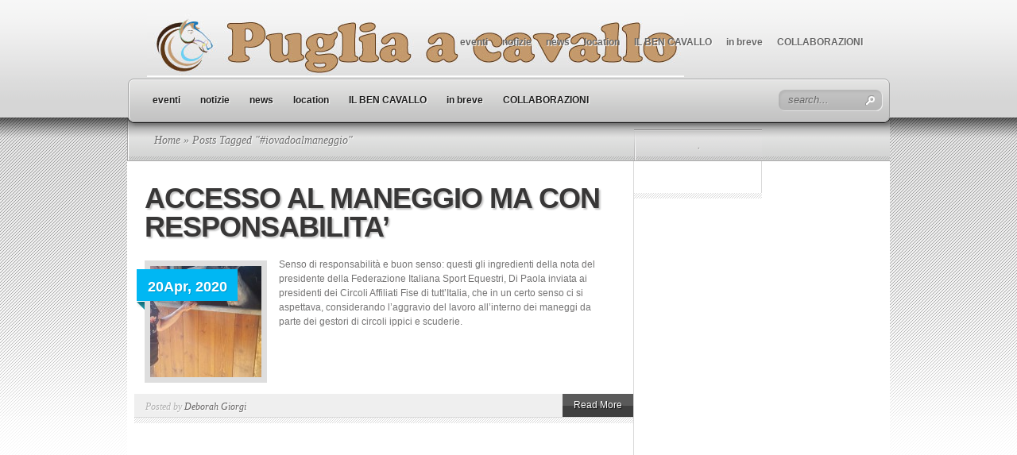

--- FILE ---
content_type: text/html; charset=UTF-8
request_url: http://www.pugliaacavallo.it/tag/iovadoalmaneggio/
body_size: 102457
content:
<!DOCTYPE html PUBLIC "-//W3C//DTD XHTML 1.0 Transitional//EN" "http://www.w3.org/TR/xhtml1/DTD/xhtml1-transitional.dtd">
<html xmlns="http://www.w3.org/1999/xhtml" lang="it-IT">
<head profile="http://gmpg.org/xfn/11">
<meta http-equiv="Content-Type" content="text/html; charset=UTF-8" />

<link rel="stylesheet" href="http://www.pugliaacavallo.it/wp-content/themes/TheSource/style.css" type="text/css" media="screen" />
<link rel="pingback" href="http://www.pugliaacavallo.it/xmlrpc.php" />

<!--[if lt IE 7]>
	<link rel="stylesheet" type="text/css" href="http://www.pugliaacavallo.it/wp-content/themes/TheSource/css/ie6style.css" />
	<script type="text/javascript" src="http://www.pugliaacavallo.it/wp-content/themes/TheSource/js/DD_belatedPNG_0.0.8a-min.js"></script>
	<script type="text/javascript">DD_belatedPNG.fix('img#logo, #cat-nav-left, #cat-nav-right, #search-form, #cat-nav-content, div.top-overlay, .slide .description, div.overlay, a#prevlink, a#nextlink, .slide a.readmore, .slide a.readmore span, .recent-cat .entry .title, #recent-posts .entry p.date, .footer-widget ul li, #tabbed-area ul#tab_controls li span');</script>
<![endif]-->
<!--[if IE 7]>
	<link rel="stylesheet" type="text/css" href="http://www.pugliaacavallo.it/wp-content/themes/TheSource/css/ie7style.css" />
<![endif]-->
<!--[if IE 8]>
	<link rel="stylesheet" type="text/css" href="http://www.pugliaacavallo.it/wp-content/themes/TheSource/css/ie8style.css" />
<![endif]-->

<script type="text/javascript">
	document.documentElement.className = 'js';
</script>

<script>var et_site_url='http://www.pugliaacavallo.it';var et_post_id='0';function et_core_page_resource_fallback(a,b){"undefined"===typeof b&&(b=a.sheet.cssRules&&0===a.sheet.cssRules.length);b&&(a.onerror=null,a.onload=null,a.href?a.href=et_site_url+"/?et_core_page_resource="+a.id+et_post_id:a.src&&(a.src=et_site_url+"/?et_core_page_resource="+a.id+et_post_id))}
</script><meta name='robots' content='index, follow, max-image-preview:large, max-snippet:-1, max-video-preview:-1' />

	<!-- This site is optimized with the Yoast SEO plugin v19.1 - https://yoast.com/wordpress/plugins/seo/ -->
	<title>#iovadoalmaneggio Archivi - Puglia a Cavallo</title>
	<link rel="canonical" href="http://www.pugliaacavallo.it/tag/iovadoalmaneggio/" />
	<meta property="og:locale" content="it_IT" />
	<meta property="og:type" content="article" />
	<meta property="og:title" content="#iovadoalmaneggio Archivi - Puglia a Cavallo" />
	<meta property="og:url" content="http://www.pugliaacavallo.it/tag/iovadoalmaneggio/" />
	<meta property="og:site_name" content="Puglia a Cavallo" />
	<meta name="twitter:card" content="summary" />
	<meta name="twitter:site" content="@pugliacavallo" />
	<script type="application/ld+json" class="yoast-schema-graph">{"@context":"https://schema.org","@graph":[{"@type":"WebSite","@id":"https://www.pugliaacavallo.it/#website","url":"https://www.pugliaacavallo.it/","name":"Puglia a Cavallo","description":"","potentialAction":[{"@type":"SearchAction","target":{"@type":"EntryPoint","urlTemplate":"https://www.pugliaacavallo.it/?s={search_term_string}"},"query-input":"required name=search_term_string"}],"inLanguage":"it-IT"},{"@type":"CollectionPage","@id":"http://www.pugliaacavallo.it/tag/iovadoalmaneggio/#webpage","url":"http://www.pugliaacavallo.it/tag/iovadoalmaneggio/","name":"#iovadoalmaneggio Archivi - Puglia a Cavallo","isPartOf":{"@id":"https://www.pugliaacavallo.it/#website"},"breadcrumb":{"@id":"http://www.pugliaacavallo.it/tag/iovadoalmaneggio/#breadcrumb"},"inLanguage":"it-IT","potentialAction":[{"@type":"ReadAction","target":["http://www.pugliaacavallo.it/tag/iovadoalmaneggio/"]}]},{"@type":"BreadcrumbList","@id":"http://www.pugliaacavallo.it/tag/iovadoalmaneggio/#breadcrumb","itemListElement":[{"@type":"ListItem","position":1,"name":"Home","item":"https://www.pugliaacavallo.it/"},{"@type":"ListItem","position":2,"name":"#iovadoalmaneggio"}]}]}</script>
	<!-- / Yoast SEO plugin. -->


<link rel='dns-prefetch' href='//www.googletagmanager.com' />
<link rel='dns-prefetch' href='//s.w.org' />
<link rel='dns-prefetch' href='//pagead2.googlesyndication.com' />
<link rel="alternate" type="application/rss+xml" title="Puglia a Cavallo &raquo; Feed" href="http://www.pugliaacavallo.it/feed/" />
<link rel="alternate" type="application/rss+xml" title="Puglia a Cavallo &raquo; Feed dei commenti" href="http://www.pugliaacavallo.it/comments/feed/" />
<link rel="alternate" type="application/rss+xml" title="Puglia a Cavallo &raquo; #iovadoalmaneggio Feed del tag" href="http://www.pugliaacavallo.it/tag/iovadoalmaneggio/feed/" />
<script type="text/javascript">
window._wpemojiSettings = {"baseUrl":"https:\/\/s.w.org\/images\/core\/emoji\/13.1.0\/72x72\/","ext":".png","svgUrl":"https:\/\/s.w.org\/images\/core\/emoji\/13.1.0\/svg\/","svgExt":".svg","source":{"concatemoji":"http:\/\/www.pugliaacavallo.it\/wp-includes\/js\/wp-emoji-release.min.js?ver=5.9.12"}};
/*! This file is auto-generated */
!function(e,a,t){var n,r,o,i=a.createElement("canvas"),p=i.getContext&&i.getContext("2d");function s(e,t){var a=String.fromCharCode;p.clearRect(0,0,i.width,i.height),p.fillText(a.apply(this,e),0,0);e=i.toDataURL();return p.clearRect(0,0,i.width,i.height),p.fillText(a.apply(this,t),0,0),e===i.toDataURL()}function c(e){var t=a.createElement("script");t.src=e,t.defer=t.type="text/javascript",a.getElementsByTagName("head")[0].appendChild(t)}for(o=Array("flag","emoji"),t.supports={everything:!0,everythingExceptFlag:!0},r=0;r<o.length;r++)t.supports[o[r]]=function(e){if(!p||!p.fillText)return!1;switch(p.textBaseline="top",p.font="600 32px Arial",e){case"flag":return s([127987,65039,8205,9895,65039],[127987,65039,8203,9895,65039])?!1:!s([55356,56826,55356,56819],[55356,56826,8203,55356,56819])&&!s([55356,57332,56128,56423,56128,56418,56128,56421,56128,56430,56128,56423,56128,56447],[55356,57332,8203,56128,56423,8203,56128,56418,8203,56128,56421,8203,56128,56430,8203,56128,56423,8203,56128,56447]);case"emoji":return!s([10084,65039,8205,55357,56613],[10084,65039,8203,55357,56613])}return!1}(o[r]),t.supports.everything=t.supports.everything&&t.supports[o[r]],"flag"!==o[r]&&(t.supports.everythingExceptFlag=t.supports.everythingExceptFlag&&t.supports[o[r]]);t.supports.everythingExceptFlag=t.supports.everythingExceptFlag&&!t.supports.flag,t.DOMReady=!1,t.readyCallback=function(){t.DOMReady=!0},t.supports.everything||(n=function(){t.readyCallback()},a.addEventListener?(a.addEventListener("DOMContentLoaded",n,!1),e.addEventListener("load",n,!1)):(e.attachEvent("onload",n),a.attachEvent("onreadystatechange",function(){"complete"===a.readyState&&t.readyCallback()})),(n=t.source||{}).concatemoji?c(n.concatemoji):n.wpemoji&&n.twemoji&&(c(n.twemoji),c(n.wpemoji)))}(window,document,window._wpemojiSettings);
</script>
<!-- pugliaacavallo.it is managing ads with Advanced Ads 1.39.4 --><script id="pugli-ready">
			window.advanced_ads_ready=function(e,a){a=a||"complete";var d=function(e){return"interactive"===a?"loading"!==e:"complete"===e};d(document.readyState)?e():document.addEventListener("readystatechange",(function(a){d(a.target.readyState)&&e()}),{once:"interactive"===a})},window.advanced_ads_ready_queue=window.advanced_ads_ready_queue||[];		</script>
				<link rel="stylesheet" href="http://www.pugliaacavallo.it/wp-content/themes/TheSource/style-Light.css" type="text/css" media="screen" />
	<meta content="TheSource v.4.8.13" name="generator"/><style type="text/css">
img.wp-smiley,
img.emoji {
	display: inline !important;
	border: none !important;
	box-shadow: none !important;
	height: 1em !important;
	width: 1em !important;
	margin: 0 0.07em !important;
	vertical-align: -0.1em !important;
	background: none !important;
	padding: 0 !important;
}
</style>
	<link rel='stylesheet' id='wp-block-library-css'  href='http://www.pugliaacavallo.it/wp-includes/css/dist/block-library/style.min.css?ver=5.9.12' type='text/css' media='all' />
<style id='global-styles-inline-css' type='text/css'>
body{--wp--preset--color--black: #000000;--wp--preset--color--cyan-bluish-gray: #abb8c3;--wp--preset--color--white: #ffffff;--wp--preset--color--pale-pink: #f78da7;--wp--preset--color--vivid-red: #cf2e2e;--wp--preset--color--luminous-vivid-orange: #ff6900;--wp--preset--color--luminous-vivid-amber: #fcb900;--wp--preset--color--light-green-cyan: #7bdcb5;--wp--preset--color--vivid-green-cyan: #00d084;--wp--preset--color--pale-cyan-blue: #8ed1fc;--wp--preset--color--vivid-cyan-blue: #0693e3;--wp--preset--color--vivid-purple: #9b51e0;--wp--preset--gradient--vivid-cyan-blue-to-vivid-purple: linear-gradient(135deg,rgba(6,147,227,1) 0%,rgb(155,81,224) 100%);--wp--preset--gradient--light-green-cyan-to-vivid-green-cyan: linear-gradient(135deg,rgb(122,220,180) 0%,rgb(0,208,130) 100%);--wp--preset--gradient--luminous-vivid-amber-to-luminous-vivid-orange: linear-gradient(135deg,rgba(252,185,0,1) 0%,rgba(255,105,0,1) 100%);--wp--preset--gradient--luminous-vivid-orange-to-vivid-red: linear-gradient(135deg,rgba(255,105,0,1) 0%,rgb(207,46,46) 100%);--wp--preset--gradient--very-light-gray-to-cyan-bluish-gray: linear-gradient(135deg,rgb(238,238,238) 0%,rgb(169,184,195) 100%);--wp--preset--gradient--cool-to-warm-spectrum: linear-gradient(135deg,rgb(74,234,220) 0%,rgb(151,120,209) 20%,rgb(207,42,186) 40%,rgb(238,44,130) 60%,rgb(251,105,98) 80%,rgb(254,248,76) 100%);--wp--preset--gradient--blush-light-purple: linear-gradient(135deg,rgb(255,206,236) 0%,rgb(152,150,240) 100%);--wp--preset--gradient--blush-bordeaux: linear-gradient(135deg,rgb(254,205,165) 0%,rgb(254,45,45) 50%,rgb(107,0,62) 100%);--wp--preset--gradient--luminous-dusk: linear-gradient(135deg,rgb(255,203,112) 0%,rgb(199,81,192) 50%,rgb(65,88,208) 100%);--wp--preset--gradient--pale-ocean: linear-gradient(135deg,rgb(255,245,203) 0%,rgb(182,227,212) 50%,rgb(51,167,181) 100%);--wp--preset--gradient--electric-grass: linear-gradient(135deg,rgb(202,248,128) 0%,rgb(113,206,126) 100%);--wp--preset--gradient--midnight: linear-gradient(135deg,rgb(2,3,129) 0%,rgb(40,116,252) 100%);--wp--preset--duotone--dark-grayscale: url('#wp-duotone-dark-grayscale');--wp--preset--duotone--grayscale: url('#wp-duotone-grayscale');--wp--preset--duotone--purple-yellow: url('#wp-duotone-purple-yellow');--wp--preset--duotone--blue-red: url('#wp-duotone-blue-red');--wp--preset--duotone--midnight: url('#wp-duotone-midnight');--wp--preset--duotone--magenta-yellow: url('#wp-duotone-magenta-yellow');--wp--preset--duotone--purple-green: url('#wp-duotone-purple-green');--wp--preset--duotone--blue-orange: url('#wp-duotone-blue-orange');--wp--preset--font-size--small: 13px;--wp--preset--font-size--medium: 20px;--wp--preset--font-size--large: 36px;--wp--preset--font-size--x-large: 42px;}.has-black-color{color: var(--wp--preset--color--black) !important;}.has-cyan-bluish-gray-color{color: var(--wp--preset--color--cyan-bluish-gray) !important;}.has-white-color{color: var(--wp--preset--color--white) !important;}.has-pale-pink-color{color: var(--wp--preset--color--pale-pink) !important;}.has-vivid-red-color{color: var(--wp--preset--color--vivid-red) !important;}.has-luminous-vivid-orange-color{color: var(--wp--preset--color--luminous-vivid-orange) !important;}.has-luminous-vivid-amber-color{color: var(--wp--preset--color--luminous-vivid-amber) !important;}.has-light-green-cyan-color{color: var(--wp--preset--color--light-green-cyan) !important;}.has-vivid-green-cyan-color{color: var(--wp--preset--color--vivid-green-cyan) !important;}.has-pale-cyan-blue-color{color: var(--wp--preset--color--pale-cyan-blue) !important;}.has-vivid-cyan-blue-color{color: var(--wp--preset--color--vivid-cyan-blue) !important;}.has-vivid-purple-color{color: var(--wp--preset--color--vivid-purple) !important;}.has-black-background-color{background-color: var(--wp--preset--color--black) !important;}.has-cyan-bluish-gray-background-color{background-color: var(--wp--preset--color--cyan-bluish-gray) !important;}.has-white-background-color{background-color: var(--wp--preset--color--white) !important;}.has-pale-pink-background-color{background-color: var(--wp--preset--color--pale-pink) !important;}.has-vivid-red-background-color{background-color: var(--wp--preset--color--vivid-red) !important;}.has-luminous-vivid-orange-background-color{background-color: var(--wp--preset--color--luminous-vivid-orange) !important;}.has-luminous-vivid-amber-background-color{background-color: var(--wp--preset--color--luminous-vivid-amber) !important;}.has-light-green-cyan-background-color{background-color: var(--wp--preset--color--light-green-cyan) !important;}.has-vivid-green-cyan-background-color{background-color: var(--wp--preset--color--vivid-green-cyan) !important;}.has-pale-cyan-blue-background-color{background-color: var(--wp--preset--color--pale-cyan-blue) !important;}.has-vivid-cyan-blue-background-color{background-color: var(--wp--preset--color--vivid-cyan-blue) !important;}.has-vivid-purple-background-color{background-color: var(--wp--preset--color--vivid-purple) !important;}.has-black-border-color{border-color: var(--wp--preset--color--black) !important;}.has-cyan-bluish-gray-border-color{border-color: var(--wp--preset--color--cyan-bluish-gray) !important;}.has-white-border-color{border-color: var(--wp--preset--color--white) !important;}.has-pale-pink-border-color{border-color: var(--wp--preset--color--pale-pink) !important;}.has-vivid-red-border-color{border-color: var(--wp--preset--color--vivid-red) !important;}.has-luminous-vivid-orange-border-color{border-color: var(--wp--preset--color--luminous-vivid-orange) !important;}.has-luminous-vivid-amber-border-color{border-color: var(--wp--preset--color--luminous-vivid-amber) !important;}.has-light-green-cyan-border-color{border-color: var(--wp--preset--color--light-green-cyan) !important;}.has-vivid-green-cyan-border-color{border-color: var(--wp--preset--color--vivid-green-cyan) !important;}.has-pale-cyan-blue-border-color{border-color: var(--wp--preset--color--pale-cyan-blue) !important;}.has-vivid-cyan-blue-border-color{border-color: var(--wp--preset--color--vivid-cyan-blue) !important;}.has-vivid-purple-border-color{border-color: var(--wp--preset--color--vivid-purple) !important;}.has-vivid-cyan-blue-to-vivid-purple-gradient-background{background: var(--wp--preset--gradient--vivid-cyan-blue-to-vivid-purple) !important;}.has-light-green-cyan-to-vivid-green-cyan-gradient-background{background: var(--wp--preset--gradient--light-green-cyan-to-vivid-green-cyan) !important;}.has-luminous-vivid-amber-to-luminous-vivid-orange-gradient-background{background: var(--wp--preset--gradient--luminous-vivid-amber-to-luminous-vivid-orange) !important;}.has-luminous-vivid-orange-to-vivid-red-gradient-background{background: var(--wp--preset--gradient--luminous-vivid-orange-to-vivid-red) !important;}.has-very-light-gray-to-cyan-bluish-gray-gradient-background{background: var(--wp--preset--gradient--very-light-gray-to-cyan-bluish-gray) !important;}.has-cool-to-warm-spectrum-gradient-background{background: var(--wp--preset--gradient--cool-to-warm-spectrum) !important;}.has-blush-light-purple-gradient-background{background: var(--wp--preset--gradient--blush-light-purple) !important;}.has-blush-bordeaux-gradient-background{background: var(--wp--preset--gradient--blush-bordeaux) !important;}.has-luminous-dusk-gradient-background{background: var(--wp--preset--gradient--luminous-dusk) !important;}.has-pale-ocean-gradient-background{background: var(--wp--preset--gradient--pale-ocean) !important;}.has-electric-grass-gradient-background{background: var(--wp--preset--gradient--electric-grass) !important;}.has-midnight-gradient-background{background: var(--wp--preset--gradient--midnight) !important;}.has-small-font-size{font-size: var(--wp--preset--font-size--small) !important;}.has-medium-font-size{font-size: var(--wp--preset--font-size--medium) !important;}.has-large-font-size{font-size: var(--wp--preset--font-size--large) !important;}.has-x-large-font-size{font-size: var(--wp--preset--font-size--x-large) !important;}
</style>
<link rel='stylesheet' id='fdblib_components_vendors_css-css'  href='http://www.pugliaacavallo.it/wp-content/plugins/fortressdb/build/fdblib-components-vendors.css?ver=f7f752bbe871995ad2574eadba1aaa6f' type='text/css' media='all' />
<link rel='stylesheet' id='fdblib_components_css-css'  href='http://www.pugliaacavallo.it/wp-content/plugins/fortressdb/build/fdblib-components.css?ver=f7f752bbe871995ad2574eadba1aaa6f' type='text/css' media='all' />
<link rel='stylesheet' id='fortressdb_lib_css-css'  href='http://www.pugliaacavallo.it/wp-content/plugins/fortressdb/build/fortressdb.css?ver=fc2ee19ed6ecc0aa8fead4ef5c8ae021' type='text/css' media='all' />
<link rel='stylesheet' id='et-shortcodes-css-css'  href='http://www.pugliaacavallo.it/wp-content/themes/TheSource/epanel/shortcodes/css/shortcodes-legacy.css?ver=4.8.13' type='text/css' media='all' />
<link rel='stylesheet' id='colorbox-css'  href='http://www.pugliaacavallo.it/wp-content/plugins/lightbox-gallery/colorbox/example1/colorbox.css?ver=5.9.12' type='text/css' media='all' />
<link rel='stylesheet' id='magnific_popup-css'  href='http://www.pugliaacavallo.it/wp-content/themes/TheSource/includes/page_templates/js/magnific_popup/magnific_popup.css?ver=1.3.4' type='text/css' media='screen' />
<link rel='stylesheet' id='et_page_templates-css'  href='http://www.pugliaacavallo.it/wp-content/themes/TheSource/includes/page_templates/page_templates.css?ver=1.8' type='text/css' media='screen' />
<script type='text/javascript' src='http://www.pugliaacavallo.it/wp-includes/js/dist/vendor/regenerator-runtime.min.js?ver=0.13.9' id='regenerator-runtime-js'></script>
<script type='text/javascript' src='http://www.pugliaacavallo.it/wp-includes/js/dist/vendor/wp-polyfill.min.js?ver=3.15.0' id='wp-polyfill-js'></script>
<script type='text/javascript' src='http://www.pugliaacavallo.it/wp-content/plugins/fortressdb/build/fdblib.js?ver=babc28a391a51d57fcf236708355c179' id='fdblib_js-js'></script>
<script type='text/javascript' src='http://www.pugliaacavallo.it/wp-includes/js/dist/vendor/react.min.js?ver=17.0.1' id='react-js'></script>
<script type='text/javascript' src='http://www.pugliaacavallo.it/wp-includes/js/dist/vendor/react-dom.min.js?ver=17.0.1' id='react-dom-js'></script>
<script type='text/javascript' src='http://www.pugliaacavallo.it/wp-includes/js/dist/vendor/lodash.min.js?ver=4.17.19' id='lodash-js'></script>
<script type='text/javascript' id='lodash-js-after'>
window.lodash = _.noConflict();
</script>
<script type='text/javascript' src='http://www.pugliaacavallo.it/wp-includes/js/dist/escape-html.min.js?ver=ce66e0f9acf6802317399656243ffbc4' id='wp-escape-html-js'></script>
<script type='text/javascript' src='http://www.pugliaacavallo.it/wp-includes/js/dist/element.min.js?ver=fb9def72b4f6427aa79ce1c534a205cc' id='wp-element-js'></script>
<script type='text/javascript' src='http://www.pugliaacavallo.it/wp-content/plugins/fortressdb/build/fdblib-components-vendors.js?ver=f7f752bbe871995ad2574eadba1aaa6f' id='fdblib_components_vendors_js-js'></script>
<script type='text/javascript' src='http://www.pugliaacavallo.it/wp-content/plugins/fortressdb/build/fdblib-components.js?ver=f7f752bbe871995ad2574eadba1aaa6f' id='fdblib_components_js-js'></script>
<script type='text/javascript' src='http://www.pugliaacavallo.it/wp-includes/js/dist/vendor/moment.min.js?ver=2.29.1' id='moment-js'></script>
<script type='text/javascript' id='moment-js-after'>
moment.updateLocale( 'it_IT', {"months":["Gennaio","Febbraio","Marzo","Aprile","Maggio","Giugno","Luglio","Agosto","Settembre","Ottobre","Novembre","Dicembre"],"monthsShort":["Gen","Feb","Mar","Apr","Mag","Giu","Lug","Ago","Set","Ott","Nov","Dic"],"weekdays":["domenica","luned\u00ec","marted\u00ec","mercoled\u00ec","gioved\u00ec","venerd\u00ec","sabato"],"weekdaysShort":["Dom","Lun","Mar","Mer","Gio","Ven","Sab"],"week":{"dow":1},"longDateFormat":{"LT":"H:i","LTS":null,"L":null,"LL":"d\/m\/Y","LLL":"j F Y G:i","LLLL":null}} );
</script>
<script type='text/javascript' src='http://www.pugliaacavallo.it/wp-includes/js/dist/dom-ready.min.js?ver=ecda74de0221e1c2ce5c57cbb5af09d5' id='wp-dom-ready-js'></script>
<script type='text/javascript' src='http://www.pugliaacavallo.it/wp-includes/js/dist/hooks.min.js?ver=1e58c8c5a32b2e97491080c5b10dc71c' id='wp-hooks-js'></script>
<script type='text/javascript' src='http://www.pugliaacavallo.it/wp-includes/js/dist/i18n.min.js?ver=30fcecb428a0e8383d3776bcdd3a7834' id='wp-i18n-js'></script>
<script type='text/javascript' id='wp-i18n-js-after'>
wp.i18n.setLocaleData( { 'text direction\u0004ltr': [ 'ltr' ] } );
</script>
<script type='text/javascript' id='wp-a11y-js-translations'>
( function( domain, translations ) {
	var localeData = translations.locale_data[ domain ] || translations.locale_data.messages;
	localeData[""].domain = domain;
	wp.i18n.setLocaleData( localeData, domain );
} )( "default", {"translation-revision-date":"2025-03-06 16:59:55+0000","generator":"GlotPress\/4.0.1","domain":"messages","locale_data":{"messages":{"":{"domain":"messages","plural-forms":"nplurals=2; plural=n != 1;","lang":"it"},"Notifications":["Notifiche"]}},"comment":{"reference":"wp-includes\/js\/dist\/a11y.js"}} );
</script>
<script type='text/javascript' src='http://www.pugliaacavallo.it/wp-includes/js/dist/a11y.min.js?ver=68e470cf840f69530e9db3be229ad4b6' id='wp-a11y-js'></script>
<script type='text/javascript' src='http://www.pugliaacavallo.it/wp-includes/js/dist/url.min.js?ver=5d9169e30a8883667fee1a7b5dd0fb51' id='wp-url-js'></script>
<script type='text/javascript' id='wp-api-fetch-js-translations'>
( function( domain, translations ) {
	var localeData = translations.locale_data[ domain ] || translations.locale_data.messages;
	localeData[""].domain = domain;
	wp.i18n.setLocaleData( localeData, domain );
} )( "default", {"translation-revision-date":"2025-03-06 16:59:55+0000","generator":"GlotPress\/4.0.1","domain":"messages","locale_data":{"messages":{"":{"domain":"messages","plural-forms":"nplurals=2; plural=n != 1;","lang":"it"},"You are probably offline.":["Sei probabilmente offline."],"Media upload failed. If this is a photo or a large image, please scale it down and try again.":["Caricamento dei media fallito. Se si tratta di una foto oppure di un'immagine grande, ridimensionala e riprova."],"An unknown error occurred.":["Si \u00e8 verificato un errore sconosciuto."],"The response is not a valid JSON response.":["La risposta non \u00e8 una risposta JSON valida."]}},"comment":{"reference":"wp-includes\/js\/dist\/api-fetch.js"}} );
</script>
<script type='text/javascript' src='http://www.pugliaacavallo.it/wp-includes/js/dist/api-fetch.min.js?ver=17766b2bf644140bbb233ce86db2174c' id='wp-api-fetch-js'></script>
<script type='text/javascript' id='wp-api-fetch-js-after'>
wp.apiFetch.use( wp.apiFetch.createRootURLMiddleware( "http://www.pugliaacavallo.it/wp-json/" ) );
wp.apiFetch.nonceMiddleware = wp.apiFetch.createNonceMiddleware( "e2fb0d3de7" );
wp.apiFetch.use( wp.apiFetch.nonceMiddleware );
wp.apiFetch.use( wp.apiFetch.mediaUploadMiddleware );
wp.apiFetch.nonceEndpoint = "http://www.pugliaacavallo.it/wp-admin/admin-ajax.php?action=rest-nonce";
</script>
<script type='text/javascript' src='http://www.pugliaacavallo.it/wp-includes/js/dist/blob.min.js?ver=4eca38a62df5f0145a5f1a78858581e7' id='wp-blob-js'></script>
<script type='text/javascript' src='http://www.pugliaacavallo.it/wp-includes/js/dist/autop.min.js?ver=e5e1c1378bcb34e073986566ac756500' id='wp-autop-js'></script>
<script type='text/javascript' src='http://www.pugliaacavallo.it/wp-includes/js/dist/block-serialization-default-parser.min.js?ver=2fc6dec19af6d4c5e5fec8f6fdc1a10b' id='wp-block-serialization-default-parser-js'></script>
<script type='text/javascript' src='http://www.pugliaacavallo.it/wp-includes/js/dist/deprecated.min.js?ver=8778985ac0dfb16f24f8ef86d0718f43' id='wp-deprecated-js'></script>
<script type='text/javascript' src='http://www.pugliaacavallo.it/wp-includes/js/dist/dom.min.js?ver=ba466ff86449b948bf89b1d25c2ad20e' id='wp-dom-js'></script>
<script type='text/javascript' src='http://www.pugliaacavallo.it/wp-includes/js/dist/is-shallow-equal.min.js?ver=77450ab7b4e5185ab453093061332216' id='wp-is-shallow-equal-js'></script>
<script type='text/javascript' id='wp-keycodes-js-translations'>
( function( domain, translations ) {
	var localeData = translations.locale_data[ domain ] || translations.locale_data.messages;
	localeData[""].domain = domain;
	wp.i18n.setLocaleData( localeData, domain );
} )( "default", {"translation-revision-date":"2025-03-06 16:59:55+0000","generator":"GlotPress\/4.0.1","domain":"messages","locale_data":{"messages":{"":{"domain":"messages","plural-forms":"nplurals=2; plural=n != 1;","lang":"it"},"Backtick":["Accento grave"],"Period":["Punto"],"Comma":["Virgola"]}},"comment":{"reference":"wp-includes\/js\/dist\/keycodes.js"}} );
</script>
<script type='text/javascript' src='http://www.pugliaacavallo.it/wp-includes/js/dist/keycodes.min.js?ver=9fd5d44710365c520fb15d397154271b' id='wp-keycodes-js'></script>
<script type='text/javascript' src='http://www.pugliaacavallo.it/wp-includes/js/dist/priority-queue.min.js?ver=8800e995455b762f0853c3b3abee6781' id='wp-priority-queue-js'></script>
<script type='text/javascript' src='http://www.pugliaacavallo.it/wp-includes/js/dist/compose.min.js?ver=058697a4c5024045c81954f411ff6dba' id='wp-compose-js'></script>
<script type='text/javascript' src='http://www.pugliaacavallo.it/wp-includes/js/dist/redux-routine.min.js?ver=6c3ab278bc9641b6f62731e018a4449e' id='wp-redux-routine-js'></script>
<script type='text/javascript' src='http://www.pugliaacavallo.it/wp-includes/js/dist/data.min.js?ver=c5f9378263e5eea9d870764c8fc1dd1b' id='wp-data-js'></script>
<script type='text/javascript' id='wp-data-js-after'>
( function() {
	var userId = 0;
	var storageKey = "WP_DATA_USER_" + userId;
	wp.data
		.use( wp.data.plugins.persistence, { storageKey: storageKey } );
	wp.data.plugins.persistence.__unstableMigrate( { storageKey: storageKey } );
} )();
</script>
<script type='text/javascript' src='http://www.pugliaacavallo.it/wp-includes/js/dist/html-entities.min.js?ver=544a76db37139ce991197ce1c0e8a601' id='wp-html-entities-js'></script>
<script type='text/javascript' src='http://www.pugliaacavallo.it/wp-includes/js/dist/shortcode.min.js?ver=7e026aec9ee5f844fe239b66b54b8865' id='wp-shortcode-js'></script>
<script type='text/javascript' id='wp-blocks-js-translations'>
( function( domain, translations ) {
	var localeData = translations.locale_data[ domain ] || translations.locale_data.messages;
	localeData[""].domain = domain;
	wp.i18n.setLocaleData( localeData, domain );
} )( "default", {"translation-revision-date":"2025-03-06 16:59:55+0000","generator":"GlotPress\/4.0.1","domain":"messages","locale_data":{"messages":{"":{"domain":"messages","plural-forms":"nplurals=2; plural=n != 1;","lang":"it"},"%s Block":["Blocco %s"],"%1$s Block. %2$s":["Blocco %1$s. %2$s"],"%1$s Block. Column %2$d":["Blocco %1$s. Colonna %2$d"],"%1$s Block. Column %2$d. %3$s":["Blocco %1$s. Colonna %2$d. %3$s"],"%1$s Block. Row %2$d":["Blocco %1$s. Riga %2$d"],"%1$s Block. Row %2$d. %3$s":["Blocco %1$s . Riga %2$d. %3$s"],"Embeds":["Incorporamenti"],"Design":["Design"],"Reusable blocks":["Blocchi riutilizzabili"],"Text":["Testo"],"Theme":["Tema"],"Media":["Media"],"Widgets":["Widget"]}},"comment":{"reference":"wp-includes\/js\/dist\/blocks.js"}} );
</script>
<script type='text/javascript' src='http://www.pugliaacavallo.it/wp-includes/js/dist/blocks.min.js?ver=28d5b8f8805a22435cbdc51927067812' id='wp-blocks-js'></script>
<script type='text/javascript' src='http://www.pugliaacavallo.it/wp-includes/js/dist/date.min.js?ver=a9a5af167fc60fa1bfda62582a7beb3c' id='wp-date-js'></script>
<script type='text/javascript' id='wp-date-js-after'>
wp.date.setSettings( {"l10n":{"locale":"it_IT","months":["Gennaio","Febbraio","Marzo","Aprile","Maggio","Giugno","Luglio","Agosto","Settembre","Ottobre","Novembre","Dicembre"],"monthsShort":["Gen","Feb","Mar","Apr","Mag","Giu","Lug","Ago","Set","Ott","Nov","Dic"],"weekdays":["domenica","luned\u00ec","marted\u00ec","mercoled\u00ec","gioved\u00ec","venerd\u00ec","sabato"],"weekdaysShort":["Dom","Lun","Mar","Mer","Gio","Ven","Sab"],"meridiem":{"am":"am","pm":"pm","AM":"AM","PM":"PM"},"relative":{"future":"%s da ora","past":"%s fa"}},"formats":{"time":"H:i","date":"d\/m\/Y","datetime":"j F Y G:i","datetimeAbbreviated":"j M Y H:i"},"timezone":{"offset":"2","string":"","abbr":""}} );
</script>
<script type='text/javascript' src='http://www.pugliaacavallo.it/wp-includes/js/dist/primitives.min.js?ver=31ccba505ebf4a66b299970fad62423c' id='wp-primitives-js'></script>
<script type='text/javascript' id='wp-rich-text-js-translations'>
( function( domain, translations ) {
	var localeData = translations.locale_data[ domain ] || translations.locale_data.messages;
	localeData[""].domain = domain;
	wp.i18n.setLocaleData( localeData, domain );
} )( "default", {"translation-revision-date":"2025-03-06 16:59:55+0000","generator":"GlotPress\/4.0.1","domain":"messages","locale_data":{"messages":{"":{"domain":"messages","plural-forms":"nplurals=2; plural=n != 1;","lang":"it"},"%s applied.":["%s applicato."],"%s removed.":["%s eliminato."]}},"comment":{"reference":"wp-includes\/js\/dist\/rich-text.js"}} );
</script>
<script type='text/javascript' src='http://www.pugliaacavallo.it/wp-includes/js/dist/rich-text.min.js?ver=a3e3616311fad456179e52a7528ec7fd' id='wp-rich-text-js'></script>
<script type='text/javascript' src='http://www.pugliaacavallo.it/wp-includes/js/dist/warning.min.js?ver=1f17121f9d6d7d4961e1345d847b2122' id='wp-warning-js'></script>
<script type='text/javascript' id='wp-components-js-translations'>
( function( domain, translations ) {
	var localeData = translations.locale_data[ domain ] || translations.locale_data.messages;
	localeData[""].domain = domain;
	wp.i18n.setLocaleData( localeData, domain );
} )( "default", {"translation-revision-date":"2025-03-06 16:59:55+0000","generator":"GlotPress\/4.0.1","domain":"messages","locale_data":{"messages":{"":{"domain":"messages","plural-forms":"nplurals=2; plural=n != 1;","lang":"it"},"Reset all":["Reimposta tutto"],"Button label to reveal tool panel options\u0004View options":["Visualizza le opzioni"],"Button label to reveal tool panel options\u0004View and add options":["Visualizza ed aggiungi opzioni"],"Show %s":["Mostra %s"],"Hide and reset %s":["Nascondi e reimposta %s"],"Reset %s":["Reimposta %s"],"Category":["Categoria"],"Z \u2192 A":["Z \u27f6 A"],"A \u2192 Z":["A \u27f6 Z"],"Oldest to newest":["Dal meno recente al pi\u00f9 recente"],"Newest to oldest":["Dal pi\u00f9 recente al meno recente"],"Order by":["Ordina per"],"Dismiss this notice":["Ignora questo avviso"],"Search in %s":["Cerca in %s"],"Search %s":["Cerca %s"],"Reset search":["Reimposta la ricerca"],"Close search":["Chiudi ricerca"],"Finish":["Finito"],"Page %1$d of %2$d":["Pagina %1$d di %2$d"],"Guide controls":["Controlli della guida"],"Invalid item":["Elemento non valido"],"Remove item":["Rimuovi elemento"],"Item removed.":["Termine rimosso."],"Item added.":["Elemento aggiunto."],"Separate with commas or the Enter key.":["Separa con virgole o premendo il tasto Invio."],"Separate with commas, spaces, or the Enter key.":["Separa con virgole, con spazi o premendo il tasto Invio."],"Add item":["Aggiungi elemento"],"%1$s (%2$s of %3$s)":["%1$s (%2$s di %3$s)"],"Set custom size":["Imposta dimensione personalizzata"],"Use size preset":["Utilizza le dimensioni predefinite"],"Currently selected font size: %s":["Dimensione font attualmente selezionata: %s"],"Custom":["Personalizzato"],"Media preview":["Anteprima media"],"Highlights":["In evidenza"],"Shadows":["Ombre"],"Duotone: %s":["Bicromia: %s"],"Duotone code: %s":["Codice bicromia: %s"],"Size of a UI element\u0004Extra Large":["Molto grande"],"Size of a UI element\u0004Large":["Grande"],"Size of a UI element\u0004Medium":["Medio"],"Size of a UI element\u0004Small":["Piccolo"],"Size of a UI element\u0004None":["Nessuno"],"Calendar Help":["Aiuto per il calendario"],"Go to the first (Home) or last (End) day of a week.":["Vai al primo (inizio) o all'ultimo (fine) giorno della settimana."],"Home\/End":["Inizio\/Fine"],"Home and End":["Inizio e Fine"],"Move backward (PgUp) or forward (PgDn) by one month.":["Vai indietro (PagSu) o avanti (PagGi\u00f9) di un mese."],"PgUp\/PgDn":["PagSu\/PagGi\u00f9"],"Page Up and Page Down":["Pagina Su e Pagina Gi\u00f9"],"Move backward (up) or forward (down) by one week.":["Vai indietro (su) o avanti (gi\u00f9) di una settimana."],"Up and Down Arrows":["Frecce su e gi\u00f9"],"Move backward (left) or forward (right) by one day.":["Vai indietro (sinistra) o avanti (destra) di un giorno."],"Left and Right Arrows":["Frecce sinistra e destra"],"Select the date in focus.":["Selezioni la data col focus."],"keyboard button\u0004Enter":["Invio"],"Navigating with a keyboard":["Navigazione tramite tastiera"],"Click the desired day to select it.":["Fai clic sul giorno desiderato per selezionarlo."],"Click the right or left arrows to select other months in the past or the future.":["Fai clic sulle frecce sinistra e destra per selezionare un mese precedente o successivo."],"Click to Select":["Fai clic per selezionare"],"Minutes":["Minuti"],"Hours":["Ore"],"Coordinated Universal Time":["Tempo coordinato universale"],"%1$s. There is %2$d event.":["%1$s. C'\u00e8 %2$d evento.","%1$s. Ci sono %2$d eventi."],"Currently selected: %s":["Attualmente selezionato: %s"],"No selection":["Nessuna selezione"],"Reset colors":["Reimposta i colori"],"Reset gradient":["Reimposta il gradiente"],"Remove all colors":["Rimuovi tutti i colori"],"Remove all gradients":["Rimuovi tutti i gradienti"],"Edit colors":["Modifica i colori"],"Edit gradients":["Modifica i gradienti"],"Color options":["Opzioni colore"],"Gradient options":["Opzioni del gradiente"],"Add color":["Aggiungi colore"],"Add gradient":["Aggiungi gradiente"],"Remove color":["Rimuovi colore"],"Color name":["Nome colore"],"Gradient name":["Nome del gradiente"],"Color %s ":["Colore %s "],"Gradient: %s":["Gradiente: %s"],"Gradient code: %s":["Codice gradiente: %s"],"Type":["Tipo"],"Radial":["Radiale"],"Linear":["Lineare"],"Remove Control Point":["Rimuovi punto di controllo"],"Use your left or right arrow keys or drag and drop with the mouse to change the gradient position. Press the button to change the color or remove the control point.":["Utilizza i tasti freccia sinistra o destra o trascina e rilascia con il mouse per modificare la posizione del gradiente. Premi il pulsante per cambiare il colore o rimuovere il punto di controllo."],"Gradient control point at position %1$s%% with color code %2$s.":["Punto di controllo del gradiente alla posizione %1$s%% con codice colore %2$s."],"Custom color picker":["Selettore colore personalizzato"],"Color: %s":["Colore: %s"],"Color code: %s":["Codice colore: %s"],"Show detailed inputs":["Mostra input dettagliati"],"Hide detailed inputs":["Nascondi input dettagliati"],"Color format":["Formato colore"],"Hex color":["Colore esadecimale (Hex)"],"Box Control":["Controllo del box"],"Link Sides":["Collega i lati"],"Unlink Sides":["Scollega i lati"],"Horizontal":["Orizzontale"],"Vertical":["Verticale"],"Select unit":["Seleziona unit\u00e0"],"Points (pt)":["Punti (pt)"],"Picas (pc)":["Pica (pc)"],"Inches (in)":["Pollici (in)"],"Millimeters (mm)":["Millimetri (mm)"],"Centimeters (cm)":["Centimetri (cm)"],"x-height of the font (ex)":["altezza della x del font (ex)"],"Width of the zero (0) character (ch)":["Larghezza del carattere zero (0) (ch)"],"Viewport largest dimension (vmax)":["Dimensione massima del viewport (vmax)"],"Viewport smallest dimension (vmin)":["Dimensione minima del viewport (vmin)"],"Viewport height (vh)":["Altezza della finestra (vh)"],"Viewport width (vw)":["Larghezza della finestra (vw)"],"Relative to root font size (rem)\u0004rems":["rem"],"Relative to root font size (rem)":["Relativo alla dimensione del font principale (rem)"],"Relative to parent font size (em)\u0004ems":["em"],"Relative to parent font size (em)":["Relativo alla dimensione del font genitore (em)"],"Percent (%)":["Percentuale (%)"],"Percentage (%)":["Percentuale (%)"],"Pixels (px)":["Pixel (px)"],"Angle":["Angolo"],"Alignment Matrix Control":["Controllo allineamento matrice"],"Bottom Center":["In basso al centro"],"Center Right":["Centrale a destra"],"Center Center":["Centrato in mezzo"],"Center Left":["Centrale a sinistra"],"Top Center":["In alto al centro"],"Number of items":["Numero di elementi"],"Font size":["Dimensione del font"],"Mixed":["Misto"],"%d result found.":["%d risultato trovato.","%d risultati trovati."],"All":["Tutto"],"No results.":["Nessun risultato."],"%d result found, use up and down arrow keys to navigate.":["%d risultato trovato, utilizza i tasti freccia su e gi\u00f9 per navigare.","%d risultati trovati, utilizza i tasti freccia su e gi\u00f9 per navigare."],"Reset":["Reimpostare"],"Previous":["Precedente"],"Item selected.":["Elemento selezionato."],"Custom Size":["Dimensioni personalizzate"],"Size":["Dimensione"],"Clear":["Pulisci"],"Copied!":["Copiato!"],"Drop files to upload":["Trascina file per caricare"],"Close dialog":["Chiudi la finestra di dialogo"],"Done":["Fatto"],"Time":["Ora"],"Year":["Anno"],"Day":["Giorno"],"Month":["Mese"],"Date":["Data"],"Bottom Right":["In basso a destra"],"Bottom Left":["In basso a sinistra"],"Top Right":["In alto a destra"],"Top Left":["In alto a sinistra"],"PM":["PM"],"AM":["AM"],"December":["Dicembre"],"November":["Novembre"],"October":["Ottobre"],"September":["Settembre"],"August":["Agosto"],"July":["Luglio"],"June":["Giugno"],"May":["Maggio"],"April":["Aprile"],"March":["Marzo"],"February":["Febbraio"],"January":["Gennaio"],"Bottom":["Basso"],"Top":["Alto"],"Right":["Destra"],"Left":["Sinistra"],"Author":["Autore"],"Back":["Indietro"],"Next":["Prossimo"],"No results found.":["Nessun risultato trovato."],"Close":["Chiudi"],"Default":["Predefinito"],"Copy":["Copia"],"(opens in a new tab)":["(si apre in una nuova scheda)"],"Categories":["Categorie"],"Search":["Cerca"]}},"comment":{"reference":"wp-includes\/js\/dist\/components.js"}} );
</script>
<script type='text/javascript' src='http://www.pugliaacavallo.it/wp-includes/js/dist/components.min.js?ver=796933f78811baa51a86b257df543749' id='wp-components-js'></script>
<script type='text/javascript' src='http://www.pugliaacavallo.it/wp-includes/js/dist/keyboard-shortcuts.min.js?ver=77c30626bb8cf4f5306643107664a1ae' id='wp-keyboard-shortcuts-js'></script>
<script type='text/javascript' src='http://www.pugliaacavallo.it/wp-includes/js/dist/notices.min.js?ver=5a82ca49493728103b070722b35c3c21' id='wp-notices-js'></script>
<script type='text/javascript' src='http://www.pugliaacavallo.it/wp-includes/js/dist/token-list.min.js?ver=ea7b368befe497077dbfdf1bb6bf609d' id='wp-token-list-js'></script>
<script type='text/javascript' src='http://www.pugliaacavallo.it/wp-includes/js/dist/wordcount.min.js?ver=6a22341ec4203372b399ccf210f7cc7a' id='wp-wordcount-js'></script>
<script type='text/javascript' id='wp-block-editor-js-translations'>
( function( domain, translations ) {
	var localeData = translations.locale_data[ domain ] || translations.locale_data.messages;
	localeData[""].domain = domain;
	wp.i18n.setLocaleData( localeData, domain );
} )( "default", {"translation-revision-date":"2025-03-06 16:59:55+0000","generator":"GlotPress\/4.0.1","domain":"messages","locale_data":{"messages":{"":{"domain":"messages","plural-forms":"nplurals=2; plural=n != 1;","lang":"it"},"(%s: gradient %s)":["(%s: gradiente %s)"],"(%s: color %s)":["(%s: colore %s)"],"Use left and right arrow keys to move through blocks":["Usa i tasti freccia sinistra e destra per spostarti tra i blocchi"],"A tip for using the block editor":["Un consiglio sull'utilizzo dell'editor a blocchi"],"Reusable":["Riutilizzabile"],"Manage Reusable blocks":["Gestisci i blocchi riutilizzabili"],"Reusable blocks":["Blocchi riutilizzabili"],"%1$d pattern found for \"%2$s\"":["%1$d pattern trovato per \"%2$s\"","%1$d pattern trovati per \"%2$s\""],"Search for patterns":["Cerca un pattern"],"Label for showing all block patterns\u0004Explore":["Esplora"],"Explore all patterns":["Esplora tutti i pattern"],"Filter patterns":["Filtra i pattern"],"blocks\u0004Most used":["Pi\u00f9 utilizzati"],"No Preview Available.":["Nessuna anteprima disponibile."],"Change a block's type by pressing the block icon on the toolbar.":["Cambia il tipo di un blocco premendo sull'icona del blocco nella barra degli strumenti."],"Drag files into the editor to automatically insert media blocks.":["Trascina i file nell'editor per inserire automaticamente i blocchi media."],"Outdent a list by pressing <kbd>backspace<\/kbd> at the beginning of a line.":["Diminuisci il rientro dell'elenco premendo <kbd>Backspace<\/kbd> all'inizio della riga."],"Indent a list by pressing <kbd>space<\/kbd> at the beginning of a line.":["Aumenta il rientro dell'elenco premendo <kbd>spazio<\/kbd> all'inizio della riga."],"While writing, you can press <kbd>\/<\/kbd> to quickly insert new blocks.":["Mentre scrivi, puoi premere <kbd>\/<\/kbd> per inserire velocemente un nuovo blocco."],"Change alignment":["Cambia l'allineamento"],"Full width":["Larghezza piena"],"Wide width":["Larghezza ampia"],"Inherit default layout":["Eredita il layout predefinito"],"Layout":["Layout"],"Padding":["Spaziatura interna"],"Margin":["Margine"],"Block spacing":["Spaziatura dei blocchi"],"Letter-spacing":["Spaziatura tra caratteri"],"Line height":["Altezza della linea"],"Font size":["Dimensione del font"],"Separate multiple classes with spaces.":["Separa classi multiple con gli spazi."],"Additional CSS class(es)":["Classe\/i CSS aggiuntiva\/e"],"Heading settings":["Impostazioni titolo"],"Add an anchor":["Aggiungi un'ancora"],"Learn more about anchors":["Ulteriori informazioni sulle ancore"],"https:\/\/wordpress.org\/support\/article\/page-jumps\/":["https:\/\/wordpress.org\/support\/article\/page-jumps\/"],"Enter a word or two \u2014 without spaces \u2014 to make a unique web address just for this block, called an \u201canchor.\u201d Then, you\u2019ll be able to link directly to this section of your page.":["Inserisci una parola o due \u2014 senza spazi \u2014 per creare un unico indirizzo web proprio per questo blocco, chiamato \u201cancora\u201d. Poi, sarai in grado di collegare direttamente a questa sezione della tua pagina."],"HTML anchor":["Ancora HTML"],"%s block added":["blocco %s aggiunto"],"Add a block":["Aggiungi un blocco"],"Browse all":["Sfoglia tutto"],"Browse all. This will open the main inserter panel in the editor toolbar.":["Sfoglia tutto. Questo aprir\u00e0 il pannello di inserimento principale nella barra degli strumenti dell'editor."],"Search for blocks and patterns":["Cerca blocchi e pattern"],"Ungrouping blocks from within a Group block back into individual blocks within the Editor \u0004Ungroup":["Separa"],"verb\u0004Group":["Raggruppa"],"Block: %s":["Blocco: %s"],"Block pattern \"%s\" inserted.":["Pattern di blocco \"%s\" inserito."],"Midnight":["Mezzanotte"],"Electric grass":["Verde erba elettrico"],"Pale ocean":["Azzurro oceano tenue"],"Luminous dusk":["Tramonto luminoso"],"Blush bordeaux":["Bordeaux pastello"],"Blush light purple":["Viola tenue pastello"],"Cool to warm spectrum":["Gamma dai colori freddi ai colori caldi"],"Very light gray to cyan bluish gray":["Dal grigio molto chiaro al ciano bluastro grigio"],"Luminous vivid orange to vivid red":["Da arancione intenso luminoso a rosso vivo"],"Luminous vivid amber to luminous vivid orange":["Da ambra intenso luminoso ad arancione intenso luminoso"],"Light green cyan to vivid green cyan":["Da ciano verde chiaro a ciano verde intenso"],"Vivid cyan blue to vivid purple":["Da blu ciano intenso a viola intenso"],"font size name\u0004Huge":["Enorme"],"font size name\u0004Large":["Grande"],"font size name\u0004Medium":["Medio"],"font size name\u0004Normal":["Normale"],"font size name\u0004Small":["Piccolo"],"Vivid purple":["Viola intenso"],"Vivid cyan blue":["Blu ciano intenso"],"Pale cyan blue":["Blu ciano pallido"],"Vivid green cyan":["Ciano verde intenso"],"Light green cyan":["Ciano verde chiaro"],"Luminous vivid amber":["Ambra intenso luminoso"],"Luminous vivid orange":["Arancione intenso luminoso"],"Vivid red":["Rosso vivo"],"Pale pink":["Rosa pallido"],"Cyan bluish gray":["Ciano bluastro grigio"],"Decoration":["Decorazione"],"This block has encountered an error and cannot be previewed.":["Questo blocco ha causato un errore e non pu\u00f2 essere visualizzato in anteprima."],"Resolve Block":["Correggi blocco"],"This block contains unexpected or invalid content.":["Questo blocco contiene contenuto inaspettato o non valido."],"Attempt Block Recovery":["Tentativo di recupero del blocco"],"Convert to Classic Block":["Converti in blocco classico"],"imperative verb\u0004Resolve":["Correggi"],"After Conversion":["Dopo la conversione"],"Convert to HTML":["Converti in HTML"],"Current":["Attuale"],"Gradient":["Gradiente"],"Select color type":["Seleziona tipo di colore"],"Editor canvas":["Canvas dell'editor"],"More options":["Altre opzioni"],"Radius":["Raggio"],"Link Radii":["Collega raggi"],"Unlink Radii":["Scollega raggi"],"Bottom right":["In basso a destra"],"Bottom left":["In basso a sinistra"],"Top right":["In alto a destra"],"Top left":["In alto a sinistra"],"Border radius":["Raggio del bordo"],"Mixed":["Misto"],"Blocks":["Blocchi"],"%d result found.":["%d risultato trovato.","%d risultati trovati."],"Multiple selected blocks":["Blocchi multipli selezionati"],"Max %s wide":["Larghezza max %s"],"Customize the width for all elements that are assigned to the center or wide columns.":["Personalizza la larghezza per tutti gli elementi assegnati al centro o in colonne larghe."],"Wide":["Largo"],"Flow":["Flusso"],"Orientation":["Orientamento"],"Allow to wrap to multiple lines":["Permetti di racchiudere in linee multiple"],"Justification":["Giustificazione"],"Flex":["Flex"],"Drag":["Trascina"],"Block tools":["Strumenti blocco"],"Generic label for block inserter button\u0004Add block":["Aggiungi blocco"],"directly add the only allowed block\u0004Add %s":["Aggiungi %s"],"Font family":["Famiglia di font"],"Block Patterns":["Pattern del blocco"],"Currently selected font appearance: %s":["Aspetto font attualmente selezionato: %s"],"Currently selected font style: %s":["Stile font attualmente selezionato: %s"],"Currently selected font weight: %s":["Peso del font attualmente selezionato: %s"],"No selected font appearance":["Non \u00e8 stato selezionato nessun aspetto per i font."],"%1$s %2$s":["%1$s %2$s"],"Appearance":["Aspetto"],"Font style":["Stile del font"],"Font weight":["Peso del font"],"font weight\u0004Black":["Nero"],"font weight\u0004Extra Bold":["Grassetto accentuato"],"font weight\u0004Bold":["Grassetto"],"font weight\u0004Semi Bold":["Semigrassetto"],"font weight\u0004Medium":["Medio"],"font weight\u0004Regular":["Normale"],"font weight\u0004Light":["Chiaro"],"font weight\u0004Extra Light":["Chiarissimo"],"font weight\u0004Thin":["Sottile"],"font style\u0004Italic":["Corsivo"],"font style\u0004Regular":["Normale"],"Use the Tab key and Arrow keys to choose new block location. Use Left and Right Arrow keys to move between nesting levels. Once location is selected press Enter or Space to move the block.":["Utilizza il tasto Tab e i tasti freccia per scegliere la nuova posizione del blocco. Utilizza i tasti freccia sinistra e destra per spostarti tra i livelli di nidificazione. Una volta selezionata la posizione, premi Invio o Spazio per spostare il blocco."],"You are currently in edit mode. To return to the navigation mode, press Escape.":["Sei attualmente in modalit\u00e0 modifica. Per tornare alla modalit\u00e0 di navigazione, premi Esc."],"You are currently in navigation mode. Navigate blocks using the Tab key and Arrow keys. Use Left and Right Arrow keys to move between nesting levels. To exit navigation mode and edit the selected block, press Enter.":["Sei attualmente in modalit\u00e0 navigazione. Naviga tra i blocchi usando il tasto Tab e i tasti freccia. Utilizza i tasti freccia sinistra e destra per spostarti tra i livelli di nidificazione. Per uscire dalla modalit\u00e0 di navigazione e modificare il blocco selezionato, premi Invio."],"%s block selected.":["%s blocco selezionato.","%s blocchi selezionati."],"%d block added.":["Aggiunto %d blocco.","Aggiunti %d blocchi."],"Move left":["Sposta a sinistra"],"Move right":["Sposta a destra"],"Move %1$d block from position %2$d down by one place":["Muovi %1$d blocco dalla posizione %2$d in gi\u00f9 di un posto","Muovi i %1$d blocchi dalla posizione %2$d in gi\u00f9 di un posto"],"Move %1$d block from position %2$d up by one place":["Muovi %1$d blocco dalla posizione %2$d in su di un posto","Muovi i %1$d blocchi dalla posizione %2$d in su di un posto"],"Blocks cannot be moved down as they are already at the bottom":["I blocchi non possono essere spostati verso il basso poich\u00e9 sono gi\u00e0 in fondo"],"Blocks cannot be moved up as they are already at the top":["I blocchi non possono essere spostati verso l'alto perch\u00e9 sono gi\u00e0 all'inizio"],"Block %1$s is at the beginning of the content and can\u2019t be moved right":["Il blocco %1$s \u00e8 all'inizio del contenuto e non pu\u00f2 essere spostato a destra"],"Block %1$s is at the beginning of the content and can\u2019t be moved left":["Il blocco %1$s \u00e8 all'inizio del contenuto e non pu\u00f2 essere spostato a sinistra"],"Block %1$s is at the beginning of the content and can\u2019t be moved up":["Il blocco %1$s \u00e8 all'inizio del contenuto e non pu\u00f2 essere spostato in su"],"Move %1$s block from position %2$d up to position %3$d":["Muovi il blocco %1$s dalla posizione %2$d alla posizione %3$d"],"Block %1$s is at the end of the content and can\u2019t be moved right":["Il blocco %1$s \u00e8 alla fine del contenuto e non pu\u00f2 essere spostato a destra"],"Block %1$s is at the end of the content and can\u2019t be moved left":["Il blocco %1$s \u00e8 alla fine del contenuto e non pu\u00f2 essere spostato a sinistra"],"Block %1$s is at the end of the content and can\u2019t be moved down":["Il blocco %1$s \u00e8 alla fine del contenuto e non pu\u00f2 essere spostato in gi\u00f9"],"Move %1$s block from position %2$d right to position %3$d":["Muovi il blocco %1$s dalla posizione %2$d destra alla posizione %3$d"],"Move %1$s block from position %2$d left to position %3$d":["Muovi il blocco %1$s dalla posizione %2$d a sinistra alla posizione %3$d"],"Move %1$s block from position %2$d down to position %3$d":["Muovi il blocco %1$s dalla posizione %2$d in basso alla posizione %3$d"],"Block %s is the only block, and cannot be moved":["Il blocco %s \u00e8 unico, e non pu\u00f2 essere mosso"],"block style\u0004Default":["Predefinito"],"This color combination may be hard for people to read.":["Questa combinazione di colori pu\u00f2 essere difficile da leggere per le persone."],"This color combination may be hard for people to read. Try using a brighter background color and\/or a darker text color.":["Questa combinazione di colori pu\u00f2 essere difficile da leggere per le persone. Prova a utilizzare un colore di sfondo pi\u00f9 chiaro e \/ o un colore di testo pi\u00f9 scuro."],"This color combination may be hard for people to read. Try using a darker background color and\/or a brighter text color.":["Questa combinazione di colori pu\u00f2 essere difficile da leggere per le persone. Prova a utilizzare un colore di sfondo pi\u00f9 scuro e \/ o un colore di testo pi\u00f9 brillante."],"Add block":["Aggiungi blocco"],"Type \/ to choose a block":["Digita \/ per scegliere un blocco"],"Dotted":["Punteggiato"],"Dashed":["Tratteggiato"],"Solid":["Tinta unita"],"Create a two-tone color effect without losing your original image.":["Crea un effetto a due tonalit\u00e0 senza perdere la tua immagine originale."],"Apply duotone filter":["Applica filtro bicromia"],"Duotone":["Bicromia"],"Move to":["Sposta in"],"Insert after":["Inserisci dopo"],"Insert before":["Inserisci prima"],"Duplicate":["Duplica"],"Options":["Opzioni"],"Remove blocks":["Rimuovi blocchi"],"Remove %s":["Rimuovi %s"],"Convert to Blocks":["Converti in blocchi"],"Edit visually":["Modifica visivamente"],"Edit as HTML":["Modifica come HTML"],"Move the selected block(s) down.":["Sposta verso il basso il\/i blocco\/hi selezionato\/i."],"Move the selected block(s) up.":["Sposta verso l'alto il\/i blocco\/hi selezionato\/i."],"Navigate to the nearest toolbar.":["Passare alla barra degli strumenti pi\u00f9 vicina."],"Clear selection.":["Annulla la selezione."],"Select all text when typing. Press again to select all blocks.":["Seleziona tutto il testo mentre digiti. Premere di nuovo per selezionare tutti i blocchi."],"Remove multiple selected blocks.":["Elimina i blocchi multipli selezionati."],"Insert a new block after the selected block(s).":["Inserisce un nuovo blocco dopo i blocchi selezionati."],"Insert a new block before the selected block(s).":["Inserisce un nuovo blocco prima dei blocchi selezionati."],"Remove the selected block(s).":["Rimuove i blocchi selezionati."],"Duplicate the selected block(s).":["Duplica i blocchi selezionati."],"No block selected.":["Nessun blocco selezionato."],"Typography":["Tipografia"],"Default Style":["Stile predefinito"],"Not set":["Non impostato"],"%d word":["%d parola","%d parole"],"%d block":["%d blocco","%d blocchi"],"Skip to the selected block":["Vai al blocco selezionato"],"Mobile":["Dispositivi mobili"],"Tablet":["Tablet"],"Desktop":["Desktop"],"Edit link":["Modifica link"],"Tools provide different interactions for selecting, navigating, and editing blocks. Toggle between select and edit by pressing Escape and Enter.":["Gli strumenti forniscono diverse interazioni per la selezione, la navigazione e la modifica dei blocchi. Passa dalla selezione alla modifica premendo Esc e Invio."],"Tools":["Strumenti"],"Toggle between using the same value for all screen sizes or using a unique value per screen size.":["Passa dall'uso dello stesso valore per tutte le dimensioni dello schermo o dall'uso di un singolo valore per dimensione dello schermo."],"Use the same %s on all screensizes.":["Usa la stessa %s su tutte le dimensioni dello schermo."],"Large screens":["Schermi grandi"],"Medium screens":["Schermi medi"],"Small screens":["Schermi piccoli"],"All":["Tutto"],"Text labelling a interface as controlling a given layout property (eg: margin) for a given screen size.\u0004Controls the %1$s property for %2$s viewports.":["Controlla la propriet\u00e0 %1$s per i viewport %2$s."],"Displays more block tools":["Visualizza pi\u00f9 strumenti per il blocco"],"More":["Altro"],"Upload a video file, pick one from your media library, or add one with a URL.":["Carica un file video, scegline uno dalla tua libreria dei media o aggiungine uno con un URL."],"Upload an image file, pick one from your media library, or add one with a URL.":["Carica una immagine, scegline una dalla tua libreria dei media o aggiungine una con un URL."],"Upload an audio file, pick one from your media library, or add one with a URL.":["Carica un file audio, scegline uno dalla tua libreria dei media o aggiungine uno con un URL."],"Upload a media file or pick one from your media library.":["Carica un file media o scegline uno dalla tua libreria dei media."],"To edit this block, you need permission to upload media.":["Per modificare questo blocco devi avere il permesso di caricare file media."],"Paste or type URL":["Incolla o digita l'URL"],"Link settings":["Impostazioni link"],"Current media URL:":["URL del media attuale:"],"Upload":["Carica"],"Open Media Library":["Apri la libreria dei media"],"The media file has been replaced":["Questo file media \u00e8 stato sostituito"],"Submit":["Invia"],"Creating":["Creazione in corso"],"An unknown error occurred during creation. Please try again.":["Si \u00e8 verificato un errore sconosciuto durante la creazione. Riprova."],"Unlink":["Rimuovi link"],"Currently selected":["Attualmente selezionato"],"Search or type url":["Cerca o digita l'url"],"Search results for \"%s\"":["Risultati della ricerca per \"%s\""],"Recently updated":["Aggiornati di recente"],"Open in new tab":["Apri in una nuova scheda"],"Press ENTER to add this link":["Premi INVIO per aggiungere questo link"],"Create: <mark>%s<\/mark>":["Crea: <mark>%s<\/mark>"],"No results.":["Nessun risultato."],"%d result found, use up and down arrow keys to navigate.":["%d risultato trovato, utilizza i tasti freccia su e gi\u00f9 per navigare.","%d risultati trovati, utilizza i tasti freccia su e gi\u00f9 per navigare."],"Currently selected link settings":["Impostazioni del link attualmente selezionato"],"Reset":["Reimpostare"],"Image size presets":["Dimensioni immagine predefinite"],"Image dimensions":["Dimensioni immagine"],"Image size":["Dimensione dell'immagine"],"Rotate":["Ruota"],"2:3":["2:3"],"3:4":["3:4"],"9:16":["9:16"],"10:16":["10:16"],"Portrait":["Ritratto"],"3:2":["3:2"],"4:3":["4:3"],"16:9":["16:9"],"16:10":["16:10"],"Landscape":["Panorama"],"Square":["Quadrato"],"Original":["Originale"],"Aspect Ratio":["Rapporto dimensioni"],"Zoom":["Zoom"],"Could not edit image. %s":["Impossibile modificare l'immagine. %s"],"Block vertical alignment setting label\u0004Change vertical alignment":["Cambia l'allineamento verticale"],"Block vertical alignment setting\u0004Align bottom":["Allinea in basso"],"Block vertical alignment setting\u0004Align middle":["Allinea in mezzo"],"Block vertical alignment setting\u0004Align top":["Allinea in alto"],"Transform to variation":["Transforma in variazione"],"Carousel view":["Vista in modalit\u00e0 carosello"],"Next pattern":["Prossimo pattern"],"Previous pattern":["Pattern precedente"],"Choose":["Scegli"],"Start blank":["Inizia vuoto"],"Skip":["Salta"],"Block variations":["Varianti del blocco"],"Select a variation to start with.":["Seleziona una variante con cui iniziare."],"Choose variation":["Scegli la variante"],"Block navigation structure":["Struttura della navigazione del blocco"],"(selected block)":["(blocco selezionato)"],"Block %1$d of %2$d, Level %3$d":["Blocco %1$d di %2$d, livello %3$d"],"Open Colors Selector":["Apri il selettore dei colori"],"Block breadcrumb":["Blocco dei breadcrumb"],"Document":["Documento"],"Change matrix alignment":["Cambia l'allineamento della matrice"],"Toggle full height":["Attiva\/disattiva altezza piena"],"Change text alignment":["Cambia l'allineamento del testo"],"Align text right":["Allinea il testo a destra"],"Align text center":["Allinea il testo al centro"],"Align text left":["Allinea il testo a sinistra"],"Indicates this palette is created by the user.\u0004Custom":["Personalizzata"],"Indicates this palette comes from the theme.\u0004Custom":["Personalizzata"],"Indicates this palette comes from WordPress.\u0004Default":["Predefinito"],"Indicates this palette comes from the theme.\u0004Theme":["Tema"],"Change items justification":["Cambia la giustificazione dell'elemento"],"Space between items":["Spazio tra gli elementi"],"Justify items right":["Giustifica gli elementi a destra"],"Justify items center":["Giustifica gli elementi al centro"],"Justify items left":["Giustifica gli elementi a sinistra"],"Letter case":["Maiuscole o minuscole"],"Capitalize":["Iniziale maiuscola"],"Lowercase":["Minuscolo"],"Uppercase":["Maiuscolo"],"Change type of %d block":["Cambia tipo di %d blocco","Cambia tipo di %d blocchi"],"%s: Change block type or style":["%s: cambia tipo o stile del blocco"],"Patterns list":["Elenco dei pattern"],"Patterns":["Pattern"],"Styles":["Stili"],"Transform to":["Trasforma in"],"Select %s":["Seleziona %s"],"Moved %d block to clipboard.":["%d blocco spostato negli appunti.","%d blocchi spostati negli appunti."],"Copied %d block to clipboard.":["%d blocco copiato negli appunti.","%d blocchi copiati negli appunti."],"Moved \"%s\" to clipboard.":["\"%s\" spostato negli appunti."],"Copied \"%s\" to clipboard.":["\"%s\" copiato negli appunti."],"Text":["Testo"],"Video":["Video"],"Audio":["Audio"],"Link selected.":["Link selezionato."],"Content":["Contenuto"],"Insert from URL":["Inserisci dall'URL"],"Media Library":["Libreria media"],"Select":["Seleziona"],"Replace":["Sostituisci"],"Link CSS Class":["Classe CSS del link"],"Link Rel":["Link Rel"],"Align":["Allinea"],"Attachment Page":["Pagina dell\u2019allegato"],"Media File":["File media"],"Grid view":["Visualizzazione in modalit\u00e0 griglia"],"List view":["Visualizzazione in modalit\u00e0 elenco"],"None":["Nessuna"],"White":["Bianco"],"Black":["Nero"],"Paste URL or type to search":["Incolla l'URL oppure digita per cercare"],"Width":["Larghezza"],"Height":["Altezza"],"Color":["Colore"],"Insert link":["Inserisci link"],"Link":["Link"],"Remove link":["Rimuovi link"],"Dimensions":["Dimensioni"],"Style":["Stile"],"Border":["Bordo"],"Advanced":["Avanzate"],"Image":["Immagine"],"Cancel":["Annulla"],"Align left":["Allinea a sinistra"],"Align right":["Allinea a destra"],"Align center":["Allinea al centro"],"Strikethrough":["Barrato"],"Underline":["Sottolineato"],"Apply":["Applica"],"URL":["URL"],"Move down":["Sposta in basso"],"Move up":["Sposta in alto"],"No results found.":["Nessun risultato trovato."],"Close":["Chiudi"],"Default":["Predefinito"],"Copy":["Copia"],"Preview":["Anteprima"],"Edit":["Modifica"],"Uncategorized":["Senza categoria"],"Media":["Media"],"Full Size":["Dimensione reale"],"Large":["Grande"],"Medium":["Medio"],"Thumbnail":["Miniatura"],"Search":["Cerca"],"Background":["Sfondo"]}},"comment":{"reference":"wp-includes\/js\/dist\/block-editor.js"}} );
</script>
<script type='text/javascript' src='http://www.pugliaacavallo.it/wp-includes/js/dist/block-editor.min.js?ver=54657317be78fb1c246c72b38dc2ed0e' id='wp-block-editor-js'></script>
<script type='text/javascript' id='wp-core-data-js-translations'>
( function( domain, translations ) {
	var localeData = translations.locale_data[ domain ] || translations.locale_data.messages;
	localeData[""].domain = domain;
	wp.i18n.setLocaleData( localeData, domain );
} )( "default", {"translation-revision-date":"2025-03-06 16:59:55+0000","generator":"GlotPress\/4.0.1","domain":"messages","locale_data":{"messages":{"":{"domain":"messages","plural-forms":"nplurals=2; plural=n != 1;","lang":"it"},"Global Styles":["Stili globali"],"Navigation Area":["Area di navigazione"],"Menu Item":["Voce di menu"],"Comment":["Commento"],"Widget types":["Tipi di widget:"],"Widget areas":["Area widget"],"Site":["Sito"],"Base":["Base"],"Taxonomy":["Tassonomia"],"Post Type":["Post Type"],"User":["Utente"],"Menu Location":["Posizione menu"],"Site Title":["Titolo del sito"],"(no title)":["(senza titolo)"],"Media":["Media"],"Widgets":["Widget"],"Plugins":["Plugin"],"Themes":["Temi"],"Menu":["Menu"]}},"comment":{"reference":"wp-includes\/js\/dist\/core-data.js"}} );
</script>
<script type='text/javascript' src='http://www.pugliaacavallo.it/wp-includes/js/dist/core-data.min.js?ver=a2bea1a5333f4e9d2ea07429a9924da0' id='wp-core-data-js'></script>
<script type='text/javascript' src='http://www.pugliaacavallo.it/wp-content/plugins/fortressdb/build/fortressdb_vendors.js?ver=fc2ee19ed6ecc0aa8fead4ef5c8ae021' id='fortressdb_vendors_js-js'></script>
<script type='text/javascript' id='fortressdb_lib_js-js-before'>
    var fortressdbNonce = "de52389e07";
    var fortressdbUserLocale = "it_IT";
    var fortressdbUserName = "";
    var fortressdbBackendUrl = "https://eu.fortressdb.net/api/";
    var fortressdbStaticUrl = "http://www.pugliaacavallo.it/wp-content/plugins/fortressdb";
    var fortressdbSocketOptions = {
        hostname: "eu.fortressdb.net",
        path: "/socketcluster/",
        secure: true,
        port: "",
				rejectUnauthorized: false,
				authTokenName: "fortressdb_auth_token"
		};
	var fortressdbInitialOptions = {"domain":"www.pugliaacavallo.it","location":"eu","email":"webmaster@sirio.srl","name":"puglia a cavallo","customServer":null,"useCustomServer":false,"shortAccessToken":"eyJhbGciOiJIUzI1NiIsInR5cCI6IkpXVCJ9.[base64].KM-ACZB9_BZfUhXJhX8PYWzi249QKdYsV7UXUoQydV4","connected":true,"isAdmin":false,"userId":0,"subsite":"","roles":{"@all":"All","@not_logged_in":"Not Logged In","administrator":"Administrator","editor":"Editor","author":"Author","contributor":"Contributor","subscriber":"Subscriber","wpseo_manager":"SEO Manager","wpseo_editor":"SEO Editor"},"userRoles":["@all","@not_logged_in"]};
		
</script>
<script type='text/javascript' src='http://www.pugliaacavallo.it/wp-content/plugins/fortressdb/build/fortressdb.js?ver=fc2ee19ed6ecc0aa8fead4ef5c8ae021' id='fortressdb_lib_js-js'></script>

<!-- Snippet Google Analytics aggiunto da Site Kit -->
<script type='text/javascript' src='https://www.googletagmanager.com/gtag/js?id=UA-221262956-1' id='google_gtagjs-js' async></script>
<script type='text/javascript' id='google_gtagjs-js-after'>
window.dataLayer = window.dataLayer || [];function gtag(){dataLayer.push(arguments);}
gtag('set', 'linker', {"domains":["www.pugliaacavallo.it"]} );
gtag("js", new Date());
gtag("set", "developer_id.dZTNiMT", true);
gtag("config", "UA-221262956-1", {"anonymize_ip":true});
gtag("config", "G-M1QHS1250N");
</script>

<!-- Termina lo snippet Google Analytics aggiunto da Site Kit -->
<script type='text/javascript' src='http://www.pugliaacavallo.it/wp-includes/js/jquery/jquery.min.js?ver=3.6.0' id='jquery-core-js'></script>
<script type='text/javascript' src='http://www.pugliaacavallo.it/wp-includes/js/jquery/jquery-migrate.min.js?ver=3.3.2' id='jquery-migrate-js'></script>
<link rel="https://api.w.org/" href="http://www.pugliaacavallo.it/wp-json/" /><link rel="alternate" type="application/json" href="http://www.pugliaacavallo.it/wp-json/wp/v2/tags/1879" /><link rel="EditURI" type="application/rsd+xml" title="RSD" href="http://www.pugliaacavallo.it/xmlrpc.php?rsd" />
<link rel="wlwmanifest" type="application/wlwmanifest+xml" href="http://www.pugliaacavallo.it/wp-includes/wlwmanifest.xml" /> 
<meta name="generator" content="WordPress 5.9.12" />
<meta name="generator" content="Site Kit by Google 1.93.0" /><link rel="preload" href="http://www.pugliaacavallo.it/wp-content/plugins/bloom/core/admin/fonts/modules.ttf" as="font" crossorigin="anonymous">
<!-- Snippet Google AdSense aggiunto da Site Kit -->
<meta name="google-adsense-platform-account" content="ca-host-pub-2644536267352236">
<meta name="google-adsense-platform-domain" content="sitekit.withgoogle.com">
<!-- Termina lo snippet Google AdSense aggiunto da Site Kit -->

<!-- Snippet Google AdSense aggiunto da Site Kit -->
<script async="async" src="https://pagead2.googlesyndication.com/pagead/js/adsbygoogle.js?client=ca-pub-8220493648969544&amp;host=ca-host-pub-2644536267352236" crossorigin="anonymous" type="text/javascript"></script>

<!-- Termina lo snippet Google AdSense aggiunto da Site Kit -->
<script  async src="https://pagead2.googlesyndication.com/pagead/js/adsbygoogle.js?client=ca-pub-8220493648969544" crossorigin="anonymous"></script><link rel="icon" href="http://www.pugliaacavallo.it/wp-content/uploads/2015/05/cropped-cavallo-piccolo-32x32.jpg" sizes="32x32" />
<link rel="icon" href="http://www.pugliaacavallo.it/wp-content/uploads/2015/05/cropped-cavallo-piccolo-192x192.jpg" sizes="192x192" />
<link rel="apple-touch-icon" href="http://www.pugliaacavallo.it/wp-content/uploads/2015/05/cropped-cavallo-piccolo-180x180.jpg" />
<meta name="msapplication-TileImage" content="http://www.pugliaacavallo.it/wp-content/uploads/2015/05/cropped-cavallo-piccolo-270x270.jpg" />
	<style type="text/css">
		#et_pt_portfolio_gallery { margin-left: 2px; }
		.et_pt_portfolio_item { margin-left: 11px; }
		.et_portfolio_small { margin-left: -14px !important; }
		.et_portfolio_small .et_pt_portfolio_item { margin-left: 22px !important; }
		.et_portfolio_large { margin-left: -12px !important; }
		.et_portfolio_large .et_pt_portfolio_item { margin-left: 13px !important; }
	</style>

</head>
<body class="archive tag tag-iovadoalmaneggio tag-1879 et_bloom et_includes_sidebar aa-prefix-pugli-">
	<div id="header-top" class="clearfix">
		<div class="container clearfix">
			<!-- Start Logo -->
			
			<a href="http://www.pugliaacavallo.it/">
								<img src="http://www.pugliaacavallo.it/wp-content/uploads/2015/05/testata-3.jpg" alt="Puglia a Cavallo" id="logo"/>
			</a>
			<p id="slogan"></p>
			<!-- End Logo -->

			<!-- Start Page-menu -->
			<div id="page-menu">
				<div id="p-menu-left"> </div>
				<div id="p-menu-content">

					<ul id="menu-centrale-superiore" class="nav clearfix"><li id="menu-item-28" class="menu-item menu-item-type-taxonomy menu-item-object-category menu-item-28"><a href="http://www.pugliaacavallo.it/category/eventi/">eventi</a></li>
<li id="menu-item-31" class="menu-item menu-item-type-taxonomy menu-item-object-category menu-item-31"><a href="http://www.pugliaacavallo.it/category/notizie/">notizie</a></li>
<li id="menu-item-30" class="menu-item menu-item-type-taxonomy menu-item-object-category menu-item-30"><a href="http://www.pugliaacavallo.it/category/news/">news</a></li>
<li id="menu-item-1175" class="menu-item menu-item-type-post_type menu-item-object-page menu-item-1175"><a href="http://www.pugliaacavallo.it/location/">location</a></li>
<li id="menu-item-6462" class="menu-item menu-item-type-taxonomy menu-item-object-category menu-item-6462"><a href="http://www.pugliaacavallo.it/category/il-ben-cavallo/">IL BEN CAVALLO</a></li>
<li id="menu-item-312" class="menu-item menu-item-type-taxonomy menu-item-object-category menu-item-312"><a href="http://www.pugliaacavallo.it/category/in-breve/">in breve</a></li>
<li id="menu-item-7027" class="menu-item menu-item-type-post_type menu-item-object-page menu-item-7027"><a href="http://www.pugliaacavallo.it/collaborazioni/">COLLABORAZIONI</a></li>
</ul>
				</div>
				<div id="p-menu-right"> </div>
			</div>	<!-- end #page-menu -->
			<!-- End Page-menu -->

			<div id="cat-nav" class="clearfix">
				<div id="cat-nav-left"> </div>
				<div id="cat-nav-content">

					<ul id="menu-centrale-superiore-1" class="superfish nav clearfix"><li class="menu-item menu-item-type-taxonomy menu-item-object-category menu-item-28"><a href="http://www.pugliaacavallo.it/category/eventi/">eventi</a></li>
<li class="menu-item menu-item-type-taxonomy menu-item-object-category menu-item-31"><a href="http://www.pugliaacavallo.it/category/notizie/">notizie</a></li>
<li class="menu-item menu-item-type-taxonomy menu-item-object-category menu-item-30"><a href="http://www.pugliaacavallo.it/category/news/">news</a></li>
<li class="menu-item menu-item-type-post_type menu-item-object-page menu-item-1175"><a href="http://www.pugliaacavallo.it/location/">location</a></li>
<li class="menu-item menu-item-type-taxonomy menu-item-object-category menu-item-6462"><a href="http://www.pugliaacavallo.it/category/il-ben-cavallo/">IL BEN CAVALLO</a></li>
<li class="menu-item menu-item-type-taxonomy menu-item-object-category menu-item-312"><a href="http://www.pugliaacavallo.it/category/in-breve/">in breve</a></li>
<li class="menu-item menu-item-type-post_type menu-item-object-page menu-item-7027"><a href="http://www.pugliaacavallo.it/collaborazioni/">COLLABORAZIONI</a></li>
</ul>
					<!-- Start Searchbox -->
					<div id="search-form">
						<form method="get" id="searchform1" action="http://www.pugliaacavallo.it/">
							<input type="text" value="search..." name="s" id="searchinput" />

							<input type="image" src="http://www.pugliaacavallo.it/wp-content/themes/TheSource/images/light/search_btn.png" id="searchsubmit" />
						</form>
					</div>
				<!-- End Searchbox -->
				</div> <!-- end #cat-nav-content -->
				<div id="cat-nav-right"> </div>
			</div>	<!-- end #cat-nav -->
		</div> 	<!-- end .container -->
	</div> 	<!-- end #header-top -->



	
	<div id="content">
					<div id="content-top-shadow"></div>
				<div class="container">
<div id="main-content-wrap">
	<div id="main-content" class="clearfix">
		<div id="breadcrumbs">

					<a href="http://www.pugliaacavallo.it/">Home</a> &raquo;

									Posts Tagged &quot;#iovadoalmaneggio&quot;					
</div> <!-- end #breadcrumbs -->		<div id="top-shadow"></div>

		<div id="recent-posts" class="clearfix">
				
	<div class="entry clearfix" >
		<h2 class="title"><a href="http://www.pugliaacavallo.it/accesso-al-maneggio-responsabilita/">ACCESSO AL MANEGGIO MA CON RESPONSABILITA&#8217;</a></h2>

		<div class="entry-content clearfix">
							<a href="http://www.pugliaacavallo.it/accesso-al-maneggio-responsabilita/">
					<img src="http://www.pugliaacavallo.it/wp-content/uploads/2017/06/13939406_169475010122761_5179787770134531522_n-140x140.jpg" alt="ACCESSO AL MANEGGIO MA CON RESPONSABILITA&#8217;" class="thumb alignleft" width="140" height="140" />				</a>

															<p class="date"><span>20Apr, 2020</span></p>
												
			<p class="xmsonormal">Senso di responsabilità e buon senso: questi gli ingredienti della nota del presidente della Federazione Italiana Sport Equestri, Di Paola inviata ai presidenti dei Circoli Affiliati Fise di tutt&#8217;Italia, che in un certo senso ci si aspettava, considerando l&#8217;aggravio del lavoro all&#8217;interno dei maneggi da parte dei gestori di circoli ippici e scuderie. </p>

		</div> <!-- end .entry-content -->

		<div class="post-meta clearfix">
						<p class="meta-info">Posted  by <a href="http://www.pugliaacavallo.it/author/deborah-giorgi/" title="Articoli scritti da Deborah Giorgi" rel="author">Deborah Giorgi</a> </p>
	
			<a href="http://www.pugliaacavallo.it/accesso-al-maneggio-responsabilita/" class="readmore"><span>Read More</span></a>
		</div>
	</div> <!-- end .entry -->
			 <div class="pagination">
	<div class="alignleft"></div>
	<div class="alignright"></div>
</div>			</div> <!-- end #recent-posts -->

		<div id="sidebar">
	
		<div id="onecol">
								</div> <!-- end #onecol -->

	
			<div id="firstcol">
			<div id="adsensewidget-7" class="widget widget_adsensewidget"><h4 class="widgettitle"><span>.</span></h4><div class="widgetcontent">		<div style="overflow: hidden;">
			<script async src="https://pagead2.googlesyndication.com/pagead/js/adsbygoogle.js?client=ca-pub-8220493648969544"
     crossorigin="anonymous"></script>
<ins class="adsbygoogle"
     style="display:block"
     data-ad-format="fluid"
     data-ad-layout-key="-60+co+t-23+ca"
     data-ad-client="ca-pub-8220493648969544"
     data-ad-slot="2451090638"></ins>
<script>
     (adsbygoogle = window.adsbygoogle || []).push({});
</script>			<div class="clearfix"></div>
		</div> <!-- end adsense -->
	</div><!-- end .widget-content --></div> <!-- end .widget --><div id="block-17" class="widget widget_block"><div class="pugli-prima-articolo" id="pugli-362600840"><script async src="//pagead2.googlesyndication.com/pagead/js/adsbygoogle.js?client=ca-pub-8220493648969544" crossorigin="anonymous"></script><ins class="adsbygoogle" style="display:block;" data-ad-client="ca-pub-8220493648969544" 
data-ad-slot="" 
data-ad-format="auto"></ins>
<script> 
(adsbygoogle = window.adsbygoogle || []).push({}); 
</script>
</div></div><!-- end .widget-content --></div> <!-- end .widget --><div id="block-20" class="widget widget_block"><div id="pugli-1136500735"><script async src="//pagead2.googlesyndication.com/pagead/js/adsbygoogle.js?client=ca-pub-8220493648969544" crossorigin="anonymous"></script><ins class="adsbygoogle" style="display:block;" data-ad-client="ca-pub-8220493648969544" 
data-ad-slot="" 
data-ad-format="auto"></ins>
<script> 
(adsbygoogle = window.adsbygoogle || []).push({}); 
</script>
</div></div><!-- end .widget-content --></div> <!-- end .widget --><div id="block-21" class="widget widget_block"><script async src="https://pagead2.googlesyndication.com/pagead/js/adsbygoogle.js?client=ca-pub-8220493648969544"
     crossorigin="anonymous"></script>
<ins class="adsbygoogle"
     style="display:block"
     data-ad-format="fluid"
     data-ad-layout-key="-60+co+t-23+ca"
     data-ad-client="ca-pub-8220493648969544"
     data-ad-slot="2451090638"></ins>
<script>
     (adsbygoogle = window.adsbygoogle || []).push({});
</script></div><!-- end .widget-content --></div> <!-- end .widget -->		</div> <!-- end #firstcol -->

		<div id="secondcol">
			<div id="text-13" class="widget widget_text"><h4 class="widgettitle"><span>.</span></h4><div class="widgetcontent">			<div class="textwidget"><script async src="https://pagead2.googlesyndication.com/pagead/js/adsbygoogle.js?client=ca-pub-8220493648969544"
     crossorigin="anonymous"></script>
<ins class="adsbygoogle"
     style="display:block"
     data-ad-format="fluid"
     data-ad-layout-key="-60+co+t-23+ca"
     data-ad-client="ca-pub-8220493648969544"
     data-ad-slot="2451090638"></ins>
<script>
     (adsbygoogle = window.adsbygoogle || []).push({});
</script></div>
		</div><!-- end .widget-content --></div> <!-- end .widget --><div id="block-19" class="widget widget_block"><div id="pugli-626984183"><script async src="//pagead2.googlesyndication.com/pagead/js/adsbygoogle.js?client=ca-pub-8220493648969544" crossorigin="anonymous"></script><ins class="adsbygoogle" style="display:block;" data-ad-client="ca-pub-8220493648969544" 
data-ad-slot="" 
data-ad-format="auto"></ins>
<script> 
(adsbygoogle = window.adsbygoogle || []).push({}); 
</script>
</div></div><!-- end .widget-content --></div> <!-- end .widget -->		</div> <!-- end #secondcol -->
	
</div> <!-- end sidebar -->

			</div> <!-- end #main-content -->
		</div> <!-- end #main-content-wrap -->
	</div> 	<!-- end .container -->
</div> <!-- end #content -->

<div id="content-bottom">
	<div class="container"></div>
</div>

<div id="footer">
	<div class="container clearfix">

		<div id="bloomwidget-8" class="footer-widget widget_bloomwidget"><h4 class="widgettitle">iscriviti</h4>
				<div class='et_bloom_widget_content et_bloom_make_form_visible et_bloom_optin et_bloom_optin_2' style='display: none;'>
					<style type="text/css">.et_bloom .et_bloom_optin_2 .et_bloom_form_content { background-color: #8c4e2a !important; } .et_bloom .et_bloom_optin_2 .et_bloom_form_container .et_bloom_form_header { background-color: #ffffff !important; } .et_bloom .et_bloom_optin_2 .carrot_edge .et_bloom_form_content:before { border-top-color: #ffffff !important; } .et_bloom .et_bloom_optin_2 .carrot_edge.et_bloom_form_right .et_bloom_form_content:before, .et_bloom .et_bloom_optin_2 .carrot_edge.et_bloom_form_left .et_bloom_form_content:before { border-top-color: transparent !important; border-left-color: #ffffff !important; }
						@media only screen and ( max-width: 767px ) {.et_bloom .et_bloom_optin_2 .carrot_edge.et_bloom_form_right .et_bloom_form_content:before { border-top-color: #ffffff !important; border-left-color: transparent !important; }.et_bloom .et_bloom_optin_2 .carrot_edge.et_bloom_form_left .et_bloom_form_content:after { border-bottom-color: #ffffff !important; border-left-color: transparent !important; }
						}.et_bloom .et_bloom_optin_2 .et_bloom_form_content button { background-color: #feac4b !important; } .et_bloom .et_bloom_optin_2 .et_bloom_form_content .et_bloom_fields i { color: #feac4b !important; } .et_bloom .et_bloom_optin_2 .et_bloom_form_content .et_bloom_custom_field_radio i:before { background: #feac4b !important; } .et_bloom .et_bloom_optin_2 .et_bloom_form_content button { background-color: #feac4b !important; } .et_bloom .et_bloom_optin_2 .et_bloom_form_container h2, .et_bloom .et_bloom_optin_2 .et_bloom_form_container h2 span, .et_bloom .et_bloom_optin_2 .et_bloom_form_container h2 strong { font-family: "Open Sans", Helvetica, Arial, Lucida, sans-serif; }.et_bloom .et_bloom_optin_2 .et_bloom_form_container p, .et_bloom .et_bloom_optin_2 .et_bloom_form_container p span, .et_bloom .et_bloom_optin_2 .et_bloom_form_container p strong, .et_bloom .et_bloom_optin_2 .et_bloom_form_container form input, .et_bloom .et_bloom_optin_2 .et_bloom_form_container form button span { font-family: "Open Sans", Helvetica, Arial, Lucida, sans-serif; } </style>
					<div class='et_bloom_form_container with_edge carrot_edge et_bloom_rounded et_bloom_form_text_dark'>
						
			<div class="et_bloom_form_container_wrapper clearfix">
				<div class="et_bloom_header_outer">
					<div class="et_bloom_form_header et_bloom_header_text_dark">
						<img width="610" height="72" src="http://www.pugliaacavallo.it/wp-content/uploads/2015/05/testata-3.jpg" class=" et_bloom_image_bounce et_bloom_image" alt="" loading="lazy" srcset="http://www.pugliaacavallo.it/wp-content/uploads/2015/05/testata-3.jpg 676w, http://www.pugliaacavallo.it/wp-content/uploads/2015/05/testata-3-300x36.jpg 300w" sizes="(max-width: 610px) 100vw, 610px" />
						<div class="et_bloom_form_text">
						<h2>Resta aggiornato</h2><p>Iscriviti alla newsletter per restare aggiornato</p>
					</div>
						
					</div>
				</div>
				<div class="et_bloom_form_content et_bloom_1_field et_bloom_bottom_stacked">
					
					
					<form method="post" class="clearfix">
						<div class="et_bloom_fields">
							
							<p class="et_bloom_popup_input et_bloom_subscribe_email">
								<input placeholder="Aggiungi la tua Email">
							</p>
							
							<button data-optin_id="optin_2" data-service="mailchimp" data-list_id="210516e190" data-page_id="0" data-account="paperorossoblu" data-ip_address="false" class="et_bloom_submit_subscription">
								<span class="et_bloom_subscribe_loader"></span>
								<span class="et_bloom_button_text et_bloom_button_text_color_dark">ISCRIVITI</span>
							</button>
						</div>
					</form>
					<div class="et_bloom_success_container">
						<span class="et_bloom_success_checkmark"></span>
					</div>
					<h2 class="et_bloom_success_message">You have Successfully Subscribed!</h2>
					<div class="et_bloom_form_footer">grazie.</div>
				</div>
			</div>
			<span class="et_bloom_close_button"></span>
					</div>
				</div></div> <!-- end .footer-widget --><div id="search-3" class="footer-widget widget_search"><h4 class="widgettitle">cerca</h4><form method="get" id="searchform" action="http://www.pugliaacavallo.it//">
    <div>
        <input type="text" value="" name="s" id="s" />
        <input type="submit" id="searchsubmit" value="Search" />
    </div>
</form></div> <!-- end .footer-widget --><div id="tag_cloud-4" class="footer-widget widget_tag_cloud"><h4 class="widgettitle">tag</h4><div class="tagcloud"><a href="http://www.pugliaacavallo.it/tag/alessia-calo/" class="tag-cloud-link tag-link-1202 tag-link-position-1" style="font-size: 9.3725490196078pt;" aria-label="Alessia calò (9 elementi)">Alessia calò</a>
<a href="http://www.pugliaacavallo.it/tag/alessia-lucchese/" class="tag-cloud-link tag-link-93 tag-link-position-2" style="font-size: 8pt;" aria-label="Alessia Lucchese (7 elementi)">Alessia Lucchese</a>
<a href="http://www.pugliaacavallo.it/tag/anamf/" class="tag-cloud-link tag-link-1824 tag-link-position-3" style="font-size: 10.882352941176pt;" aria-label="ANAMF (12 elementi)">ANAMF</a>
<a href="http://www.pugliaacavallo.it/tag/antonello-andrisano/" class="tag-cloud-link tag-link-535 tag-link-position-4" style="font-size: 13.764705882353pt;" aria-label="Antonello Andrisano (20 elementi)">Antonello Andrisano</a>
<a href="http://www.pugliaacavallo.it/tag/antonio-spano/" class="tag-cloud-link tag-link-2128 tag-link-position-5" style="font-size: 15pt;" aria-label="Antonio spano (25 elementi)">Antonio spano</a>
<a href="http://www.pugliaacavallo.it/tag/aurora-guaragno/" class="tag-cloud-link tag-link-2050 tag-link-position-6" style="font-size: 11.843137254902pt;" aria-label="Aurora Guaragno (14 elementi)">Aurora Guaragno</a>
<a href="http://www.pugliaacavallo.it/tag/cabrini/" class="tag-cloud-link tag-link-196 tag-link-position-7" style="font-size: 12.117647058824pt;" aria-label="Cabrini (15 elementi)">Cabrini</a>
<a href="http://www.pugliaacavallo.it/tag/circolo-ippico-il-monte/" class="tag-cloud-link tag-link-934 tag-link-position-8" style="font-size: 8.6862745098039pt;" aria-label="Circolo Ippico Il Monte (8 elementi)">Circolo Ippico Il Monte</a>
<a href="http://www.pugliaacavallo.it/tag/domenica-ciraci/" class="tag-cloud-link tag-link-1227 tag-link-position-9" style="font-size: 8.6862745098039pt;" aria-label="Domenica Ciraci (8 elementi)">Domenica Ciraci</a>
<a href="http://www.pugliaacavallo.it/tag/dressage/" class="tag-cloud-link tag-link-38 tag-link-position-10" style="font-size: 12.941176470588pt;" aria-label="dressage (17 elementi)">dressage</a>
<a href="http://www.pugliaacavallo.it/tag/elisabetta-marchese/" class="tag-cloud-link tag-link-763 tag-link-position-11" style="font-size: 9.921568627451pt;" aria-label="Elisabetta Marchese (10 elementi)">Elisabetta Marchese</a>
<a href="http://www.pugliaacavallo.it/tag/emanuele-gaudiano/" class="tag-cloud-link tag-link-162 tag-link-position-12" style="font-size: 12.941176470588pt;" aria-label="Emanuele Gaudiano (17 elementi)">Emanuele Gaudiano</a>
<a href="http://www.pugliaacavallo.it/tag/endurance/" class="tag-cloud-link tag-link-1101 tag-link-position-13" style="font-size: 12.117647058824pt;" aria-label="Endurance (15 elementi)">Endurance</a>
<a href="http://www.pugliaacavallo.it/tag/endurance-puglia/" class="tag-cloud-link tag-link-827 tag-link-position-14" style="font-size: 8.6862745098039pt;" aria-label="Endurance Puglia (8 elementi)">Endurance Puglia</a>
<a href="http://www.pugliaacavallo.it/tag/equitazione-in-puglia/" class="tag-cloud-link tag-link-592 tag-link-position-15" style="font-size: 9.921568627451pt;" aria-label="equitazione in puglia (10 elementi)">equitazione in puglia</a>
<a href="http://www.pugliaacavallo.it/tag/fieracavalli/" class="tag-cloud-link tag-link-35 tag-link-position-16" style="font-size: 12.941176470588pt;" aria-label="Fieracavalli (17 elementi)">Fieracavalli</a>
<a href="http://www.pugliaacavallo.it/tag/filippo-melidoro/" class="tag-cloud-link tag-link-943 tag-link-position-17" style="font-size: 8.6862745098039pt;" aria-label="Filippo Melidoro (8 elementi)">Filippo Melidoro</a>
<a href="http://www.pugliaacavallo.it/tag/fise/" class="tag-cloud-link tag-link-1516 tag-link-position-18" style="font-size: 22pt;" aria-label="Fise (82 elementi)">Fise</a>
<a href="http://www.pugliaacavallo.it/tag/fise-fise/" class="tag-cloud-link tag-link-1557 tag-link-position-19" style="font-size: 8.6862745098039pt;" aria-label="Fise #Fise (8 elementi)">Fise #Fise</a>
<a href="http://www.pugliaacavallo.it/tag/fise-puglia/" class="tag-cloud-link tag-link-506 tag-link-position-20" style="font-size: 14.313725490196pt;" aria-label="Fise Puglia (22 elementi)">Fise Puglia</a>
<a href="http://www.pugliaacavallo.it/tag/fitetrec-ante/" class="tag-cloud-link tag-link-169 tag-link-position-21" style="font-size: 11.43137254902pt;" aria-label="Fitetrec Ante (13 elementi)">Fitetrec Ante</a>
<a href="http://www.pugliaacavallo.it/tag/francesca-angelini/" class="tag-cloud-link tag-link-86 tag-link-position-22" style="font-size: 8pt;" aria-label="Francesca Angelini (7 elementi)">Francesca Angelini</a>
<a href="http://www.pugliaacavallo.it/tag/francesco-colombo/" class="tag-cloud-link tag-link-826 tag-link-position-23" style="font-size: 8.6862745098039pt;" aria-label="Francesco Colombo (8 elementi)">Francesco Colombo</a>
<a href="http://www.pugliaacavallo.it/tag/francesco-forcignano/" class="tag-cloud-link tag-link-87 tag-link-position-24" style="font-size: 9.3725490196078pt;" aria-label="Francesco Forcignano&#039; (9 elementi)">Francesco Forcignano&#039;</a>
<a href="http://www.pugliaacavallo.it/tag/francesco-palladino/" class="tag-cloud-link tag-link-1970 tag-link-position-25" style="font-size: 9.921568627451pt;" aria-label="Francesco Palladino (10 elementi)">Francesco Palladino</a>
<a href="http://www.pugliaacavallo.it/tag/francesco-rosato/" class="tag-cloud-link tag-link-1076 tag-link-position-26" style="font-size: 8.6862745098039pt;" aria-label="Francesco Rosato (8 elementi)">Francesco Rosato</a>
<a href="http://www.pugliaacavallo.it/tag/francesco-spano/" class="tag-cloud-link tag-link-848 tag-link-position-27" style="font-size: 10.882352941176pt;" aria-label="Francesco Spanò (12 elementi)">Francesco Spanò</a>
<a href="http://www.pugliaacavallo.it/tag/francesco-vergine/" class="tag-cloud-link tag-link-146 tag-link-position-28" style="font-size: 17.058823529412pt;" aria-label="Francesco Vergine (35 elementi)">Francesco Vergine</a>
<a href="http://www.pugliaacavallo.it/tag/gabriele-santoro/" class="tag-cloud-link tag-link-148 tag-link-position-29" style="font-size: 8.6862745098039pt;" aria-label="Gabriele santoro (8 elementi)">Gabriele santoro</a>
<a href="http://www.pugliaacavallo.it/tag/gianluca-caracciolo/" class="tag-cloud-link tag-link-532 tag-link-position-30" style="font-size: 12.529411764706pt;" aria-label="gianluca Caracciolo (16 elementi)">gianluca Caracciolo</a>
<a href="http://www.pugliaacavallo.it/tag/ippodromo-paolo-vi/" class="tag-cloud-link tag-link-622 tag-link-position-31" style="font-size: 9.921568627451pt;" aria-label="Ippodromo Paolo VI (10 elementi)">Ippodromo Paolo VI</a>
<a href="http://www.pugliaacavallo.it/tag/lorenzo-de-luca/" class="tag-cloud-link tag-link-161 tag-link-position-32" style="font-size: 10.470588235294pt;" aria-label="Lorenzo De Luca (11 elementi)">Lorenzo De Luca</a>
<a href="http://www.pugliaacavallo.it/tag/luca-miccoli/" class="tag-cloud-link tag-link-843 tag-link-position-33" style="font-size: 11.843137254902pt;" aria-label="Luca Miccoli (14 elementi)">Luca Miccoli</a>
<a href="http://www.pugliaacavallo.it/tag/manuel-staffieri/" class="tag-cloud-link tag-link-1089 tag-link-position-34" style="font-size: 9.921568627451pt;" aria-label="Manuel Staffieri (10 elementi)">Manuel Staffieri</a>
<a href="http://www.pugliaacavallo.it/tag/marco-palermo/" class="tag-cloud-link tag-link-780 tag-link-position-35" style="font-size: 8.6862745098039pt;" aria-label="Marco Palermo (8 elementi)">Marco Palermo</a>
<a href="http://www.pugliaacavallo.it/tag/maria-convertini/" class="tag-cloud-link tag-link-420 tag-link-position-36" style="font-size: 9.3725490196078pt;" aria-label="Maria Convertini (9 elementi)">Maria Convertini</a>
<a href="http://www.pugliaacavallo.it/tag/mario-galati/" class="tag-cloud-link tag-link-1049 tag-link-position-37" style="font-size: 8.6862745098039pt;" aria-label="Mario Galati (8 elementi)">Mario Galati</a>
<a href="http://www.pugliaacavallo.it/tag/nicola-bellacicco/" class="tag-cloud-link tag-link-950 tag-link-position-38" style="font-size: 10.882352941176pt;" aria-label="Nicola Bellacicco (12 elementi)">Nicola Bellacicco</a>
<a href="http://www.pugliaacavallo.it/tag/ornella-starace/" class="tag-cloud-link tag-link-153 tag-link-position-39" style="font-size: 9.921568627451pt;" aria-label="Ornella Starace (10 elementi)">Ornella Starace</a>
<a href="http://www.pugliaacavallo.it/tag/puglia/" class="tag-cloud-link tag-link-14 tag-link-position-40" style="font-size: 8pt;" aria-label="puglia (7 elementi)">puglia</a>
<a href="http://www.pugliaacavallo.it/tag/puglia-a-cavallo/" class="tag-cloud-link tag-link-159 tag-link-position-41" style="font-size: 12.529411764706pt;" aria-label="Puglia a cavallo (16 elementi)">Puglia a cavallo</a>
<a href="http://www.pugliaacavallo.it/tag/salto-ostacoli/" class="tag-cloud-link tag-link-13 tag-link-position-42" style="font-size: 8pt;" aria-label="salto ostacoli (7 elementi)">salto ostacoli</a>
<a href="http://www.pugliaacavallo.it/tag/simone-santoro/" class="tag-cloud-link tag-link-147 tag-link-position-43" style="font-size: 9.921568627451pt;" aria-label="Simone Santoro (10 elementi)">Simone Santoro</a>
<a href="http://www.pugliaacavallo.it/tag/veronica-palma/" class="tag-cloud-link tag-link-2448 tag-link-position-44" style="font-size: 8.6862745098039pt;" aria-label="Veronica Palma (8 elementi)">Veronica Palma</a>
<a href="http://www.pugliaacavallo.it/tag/vincenzo-tucci/" class="tag-cloud-link tag-link-955 tag-link-position-45" style="font-size: 9.3725490196078pt;" aria-label="Vincenzo tucci (9 elementi)">Vincenzo tucci</a></div>
</div> <!-- end .footer-widget --><div id="block-15" class="footer-widget widget_block"><div class="pugli-prima-articolo" id="pugli-254112454"><script async src="//pagead2.googlesyndication.com/pagead/js/adsbygoogle.js?client=ca-pub-8220493648969544" crossorigin="anonymous"></script><ins class="adsbygoogle" style="display:block;" data-ad-client="ca-pub-8220493648969544" 
data-ad-slot="" 
data-ad-format="auto"></ins>
<script> 
(adsbygoogle = window.adsbygoogle || []).push({}); 
</script>
</div></div> <!-- end .footer-widget -->		<div class="clear"></div>

	</div> <!--end .container -->
</div> <!-- end #footer -->

<div id="footer-bottom">
	<div class="container clearfix">
		
		<ul class="bottom-nav">				<li ><a href="http://www.pugliaacavallo.it">Home</a></li>
			<li class="page_item page-item-2"><a href="http://www.pugliaacavallo.it/about/">Chi siamo</a></li>
<li class="page_item page-item-7025"><a href="http://www.pugliaacavallo.it/collaborazioni/">COLLABORAZIONI</a></li>
<li class="page_item page-item-25"><a href="http://www.pugliaacavallo.it/contatti/">CONTATTI</a></li>
<li class="page_item page-item-3279"><a href="http://www.pugliaacavallo.it/diretta/">diretta</a></li>
<li class="page_item page-item-6355"><a href="http://www.pugliaacavallo.it/fiera-cavalli-2019/">FIERA CAVALLI 2019</a></li>
<li class="page_item page-item-1173"><a href="http://www.pugliaacavallo.it/policy/">policy</a></li>
<li class="page_item page-item-9837"><a href="http://www.pugliaacavallo.it/trofeo-puglia-a-cavallo-vota-il-tuo-senior-junior-preferito/">TROFEO PUGLIA A CAVALLO : vota il tuo senior &#038; junior preferito</a></li>
</ul>
		<p id="copyright">Designed by  <a href="http://www.elegantthemes.com" title="Elegant Themes">Elegant Themes</a> | Powered by  <a href="http://www.wordpress.org">Wordpress</a></p>
	</div> <!--end .container -->
</div> <!-- end #footer-bottom -->


		<script type="text/javascript" src="http://www.pugliaacavallo.it/wp-content/themes/TheSource/js/superfish.js"></script>
	<script type="text/javascript">
	//<![CDATA[
		jQuery.noConflict();

		jQuery('ul.superfish, #page-menu ul.nav').superfish({
			delay:       300,                            // one second delay on mouseout
			animation:   {opacity:'show',height:'show'},  // fade-in and slide-down animation
			speed:       'fast',                          // faster animation speed
			autoArrows:  true,                           // disable generation of arrow mark-up
			dropShadows: false                            // disable drop shadows
		});

		jQuery('ul.nav > li > a.sf-with-ul').parent('li').addClass('sf-ul');

		et_search_bar();
		et_footer_improvements('#footer .footer-widget');

		<!---- et_switcher plugin v1.3 ---->
		(function($)
		{
			$.fn.et_switcher = function(options)
			{
				var defaults =
				{
				   slides: '>div',
				   activeClass: 'active',
				   linksNav: '',
				   findParent: true, //use parent elements in defining lengths
				   lengthElement: 'li', //parent element, used only if findParent is set to true
				   useArrows: false,
				   arrowLeft: 'prevlink',
				   arrowRight: 'nextlink',
				   auto: false,
				   autoSpeed: 5000
				};

				var options = $.extend(defaults, options);

				return this.each(function()
				{
					var slidesContainer = jQuery(this);
					slidesContainer.find(options.slides).hide().end().find(options.slides).filter(':first').css('display','block');

					if (options.linksNav != '') {
						var linkSwitcher = jQuery(options.linksNav);

						linkSwitcher.click(function(){
							var targetElement;

							if (options.findParent) targetElement = jQuery(this).parent();
							else targetElement = jQuery(this);

							if (targetElement.hasClass('active')) return false;

							targetElement.siblings().removeClass('active').end().addClass('active');

							var ordernum = targetElement.prevAll(options.lengthElement).length;

							slidesContainer.find(options.slides).filter(':visible').hide().end().end().find(options.slides).filter(':eq('+ordernum+')').stop(true,true).fadeIn(700);
							return false;
						});
					};

					jQuery('#'+options.arrowRight+', #'+options.arrowLeft).click(function(){

						var slideActive = slidesContainer.find(options.slides).filter(":visible"),
							nextSlide = slideActive.next(),
							prevSlide = slideActive.prev();

						if (jQuery(this).attr("id") == options.arrowRight) {
							if (nextSlide.length) {
								var ordernum = nextSlide.prevAll().length;
							} else { var ordernum = 0; }
						};

						if (jQuery(this).attr("id") == options.arrowLeft) {
							if (prevSlide.length) {
								var ordernum = prevSlide.prevAll().length;
							} else { var ordernum = slidesContainer.find(options.slides).length-1; }
						};

						slidesContainer.find(options.slides).filter(':visible').hide().end().end().find(options.slides).filter(':eq('+ordernum+')').stop(true,true).fadeIn(700);

						if (typeof interval != 'undefined') {
							clearInterval(interval);
							auto_rotate();
						};

						return false;
					});

					if (options.auto) {
						auto_rotate();
					};

					function auto_rotate(){
						interval = setInterval(function(){
							var slideActive = slidesContainer.find(options.slides).filter(":visible"),
								nextSlide = slideActive.next();

							if (nextSlide.length) {
								var ordernum = nextSlide.prevAll().length;
							} else { var ordernum = 0; }

							if (options.linksNav === '')
								jQuery('#'+options.arrowRight).trigger("click");
							else
								linkSwitcher.filter(':eq('+ordernum+')').trigger("click");
						},options.autoSpeed);
					};
				});
			}
		})(jQuery);


		var $featuredArea = jQuery('#featured'),
			$all_tabs = jQuery('#all_tabs');

		jQuery(window).load( function(){
			if ($featuredArea.length) {
				$featuredArea.addClass('et_slider_loaded').et_switcher({
					useArrows: true ,
											auto: true,
											autoSpeed: 5000													});

				if ( $featuredArea.find('.slide').length == 1 ){
					jQuery('#featured-control a#prevlink, #featured-control a#nextlink').hide();
				}
			};
		} );

		if ($all_tabs.length) {
			$all_tabs.et_switcher({
				linksNav: 'ul#tab_controls li a'
			});
		};

		
		<!---- Footer Improvements ---->
		function et_footer_improvements($selector){
			var $footer_widget = jQuery($selector);

			if (!($footer_widget.length == 0)) {
				$footer_widget.each(function (index, domEle) {
					if ((index+1)%4 == 0) jQuery(domEle).addClass("last").after("<div class='clear'></div>");
				});
			};
		};

		<!---- Search Bar Improvements ---->
		function et_search_bar(){
			var $searchform = jQuery('#cat-nav div#search-form'),
				$searchinput = $searchform.find("input#searchinput"),
				searchvalue = $searchinput.val();

			$searchinput.focus(function(){
				if (jQuery(this).val() === searchvalue) jQuery(this).val("");
			}).blur(function(){
				if (jQuery(this).val() === "") jQuery(this).val(searchvalue);
			});
		};

	//]]>
	</script>
	<link rel='stylesheet' id='et-gf-open-sans-css'  href='http://fonts.googleapis.com/css?family=Open+Sans%3A400%2C700&#038;ver=1.3.12' type='text/css' media='all' />
<link rel='stylesheet' id='et_bloom-css-css'  href='http://www.pugliaacavallo.it/wp-content/plugins/bloom/css/style.css?ver=1.3.12' type='text/css' media='all' />
<script type='text/javascript' src='http://www.pugliaacavallo.it/wp-content/plugins/bloom/core/admin/js/common.js?ver=4.9.3' id='et-core-common-js'></script>
<script type='text/javascript' src='http://www.pugliaacavallo.it/wp-content/themes/TheSource/includes/page_templates/js/jquery.easing-1.3.pack.js?ver=1.3.4' id='easing-js'></script>
<script type='text/javascript' src='http://www.pugliaacavallo.it/wp-content/themes/TheSource/includes/page_templates/js/magnific_popup/jquery.magnific-popup.js?ver=1.3.4' id='magnific_popup-js'></script>
<script type='text/javascript' id='et-ptemplates-frontend-js-extra'>
/* <![CDATA[ */
var et_ptemplates_strings = {"captcha":"Captcha","fill":"Fill","field":"field","invalid":"Invalid email"};
/* ]]> */
</script>
<script type='text/javascript' src='http://www.pugliaacavallo.it/wp-content/themes/TheSource/includes/page_templates/js/et-ptemplates-frontend.js?ver=1.1' id='et-ptemplates-frontend-js'></script>
<script type='text/javascript' src='http://www.pugliaacavallo.it/wp-content/plugins/bloom/js/jquery.uniform.min.js?ver=1.3.12' id='et_bloom-uniform-js-js'></script>
<script type='text/javascript' id='et_bloom-custom-js-js-extra'>
/* <![CDATA[ */
var bloomSettings = {"ajaxurl":"http:\/\/www.pugliaacavallo.it\/wp-admin\/admin-ajax.php","pageurl":"","stats_nonce":"a6c02f56a2","subscribe_nonce":"c286fdc7ec","is_user_logged_in":"not_logged"};
/* ]]> */
</script>
<script type='text/javascript' src='http://www.pugliaacavallo.it/wp-content/plugins/bloom/js/custom.js?ver=1.3.12' id='et_bloom-custom-js-js'></script>
<script type='text/javascript' src='http://www.pugliaacavallo.it/wp-content/plugins/bloom/js/idle-timer.min.js?ver=1.3.12' id='et_bloom-idle-timer-js-js'></script>
<script>!function(){window.advanced_ads_ready_queue=window.advanced_ads_ready_queue||[],advanced_ads_ready_queue.push=window.advanced_ads_ready;for(var d=0,a=advanced_ads_ready_queue.length;d<a;d++)advanced_ads_ready(advanced_ads_ready_queue[d])}();</script></body>
</html>

--- FILE ---
content_type: text/html; charset=utf-8
request_url: https://www.google.com/recaptcha/api2/aframe
body_size: 266
content:
<!DOCTYPE HTML><html><head><meta http-equiv="content-type" content="text/html; charset=UTF-8"></head><body><script nonce="ibZqi6o3OogoKxDRmVnGaA">/** Anti-fraud and anti-abuse applications only. See google.com/recaptcha */ try{var clients={'sodar':'https://pagead2.googlesyndication.com/pagead/sodar?'};window.addEventListener("message",function(a){try{if(a.source===window.parent){var b=JSON.parse(a.data);var c=clients[b['id']];if(c){var d=document.createElement('img');d.src=c+b['params']+'&rc='+(localStorage.getItem("rc::a")?sessionStorage.getItem("rc::b"):"");window.document.body.appendChild(d);sessionStorage.setItem("rc::e",parseInt(sessionStorage.getItem("rc::e")||0)+1);localStorage.setItem("rc::h",'1769113281484');}}}catch(b){}});window.parent.postMessage("_grecaptcha_ready", "*");}catch(b){}</script></body></html>

--- FILE ---
content_type: text/css
request_url: http://www.pugliaacavallo.it/wp-content/plugins/fortressdb/build/fdblib-components-vendors.css?ver=f7f752bbe871995ad2574eadba1aaa6f
body_size: 8607
content:
.ReactTable{position:relative;display:-webkit-box;display:-ms-flexbox;display:flex;-webkit-box-orient:vertical;-webkit-box-direction:normal;-ms-flex-direction:column;flex-direction:column;border:1px solid rgba(0,0,0,0.1);}.ReactTable *{box-sizing:border-box}.ReactTable .rt-table{-webkit-box-flex:1;-ms-flex:auto 1;flex:auto 1;display:-webkit-box;display:-ms-flexbox;display:flex;-webkit-box-orient:vertical;-webkit-box-direction:normal;-ms-flex-direction:column;flex-direction:column;-webkit-box-align:stretch;-ms-flex-align:stretch;align-items:stretch;width:100%;border-collapse:collapse;overflow:auto}.ReactTable .rt-thead{-webkit-box-flex:1;-ms-flex:1 0 auto;flex:1 0 auto;display:-webkit-box;display:-ms-flexbox;display:flex;-webkit-box-orient:vertical;-webkit-box-direction:normal;-ms-flex-direction:column;flex-direction:column;-webkit-user-select:none;-moz-user-select:none;-ms-user-select:none;user-select:none;}.ReactTable .rt-thead.-headerGroups{background:rgba(0,0,0,0.03);border-bottom:1px solid rgba(0,0,0,0.05)}.ReactTable .rt-thead.-filters{border-bottom:1px solid rgba(0,0,0,0.05);}.ReactTable .rt-thead.-filters input,.ReactTable .rt-thead.-filters select{border:1px solid rgba(0,0,0,0.1);background:#fff;padding:5px 7px;font-size:inherit;border-radius:3px;font-weight:normal;outline-width:0}.ReactTable .rt-thead.-filters .rt-th{border-right:1px solid rgba(0,0,0,0.02)}.ReactTable .rt-thead.-header{box-shadow:0 2px 15px 0 rgba(0,0,0,0.15)}.ReactTable .rt-thead .rt-tr{text-align:center}.ReactTable .rt-thead .rt-th,.ReactTable .rt-thead .rt-td{padding:5px 5px;line-height:normal;position:relative;border-right:1px solid rgba(0,0,0,0.05);transition:box-shadow .3s cubic-bezier(.175,.885,.32,1.275);box-shadow:inset 0 0 0 0 transparent;}.ReactTable .rt-thead .rt-th.-sort-asc,.ReactTable .rt-thead .rt-td.-sort-asc{box-shadow:inset 0 3px 0 0 rgba(0,0,0,0.6)}.ReactTable .rt-thead .rt-th.-sort-desc,.ReactTable .rt-thead .rt-td.-sort-desc{box-shadow:inset 0 -3px 0 0 rgba(0,0,0,0.6)}.ReactTable .rt-thead .rt-th.-cursor-pointer,.ReactTable .rt-thead .rt-td.-cursor-pointer{cursor:pointer}.ReactTable .rt-thead .rt-th:last-child,.ReactTable .rt-thead .rt-td:last-child{border-right:0}.ReactTable .rt-thead .rt-th:focus{outline-width:0}.ReactTable .rt-thead .rt-resizable-header{overflow:visible;}.ReactTable .rt-thead .rt-resizable-header:last-child{overflow:hidden}.ReactTable .rt-thead .rt-resizable-header-content{overflow:hidden;text-overflow:ellipsis}.ReactTable .rt-thead .rt-header-pivot{border-right-color:#f7f7f7}.ReactTable .rt-thead .rt-header-pivot:after,.ReactTable .rt-thead .rt-header-pivot:before{left:100%;top:50%;border:solid transparent;content:" ";height:0;width:0;position:absolute;pointer-events:none}.ReactTable .rt-thead .rt-header-pivot:after{border-color:rgba(255,255,255,0);border-left-color:#fff;border-width:8px;margin-top:-8px}.ReactTable .rt-thead .rt-header-pivot:before{border-color:rgba(102,102,102,0);border-left-color:#f7f7f7;border-width:10px;margin-top:-10px}.ReactTable .rt-tbody{-webkit-box-flex:99999;-ms-flex:99999 1 auto;flex:99999 1 auto;display:-webkit-box;display:-ms-flexbox;display:flex;-webkit-box-orient:vertical;-webkit-box-direction:normal;-ms-flex-direction:column;flex-direction:column;overflow:auto;}.ReactTable .rt-tbody .rt-tr-group{border-bottom:solid 1px rgba(0,0,0,0.05);}.ReactTable .rt-tbody .rt-tr-group:last-child{border-bottom:0}.ReactTable .rt-tbody .rt-td{border-right:1px solid rgba(0,0,0,0.02);}.ReactTable .rt-tbody .rt-td:last-child{border-right:0}.ReactTable .rt-tbody .rt-expandable{cursor:pointer;text-overflow:clip}.ReactTable .rt-tr-group{-webkit-box-flex:1;-ms-flex:1 0 auto;flex:1 0 auto;display:-webkit-box;display:-ms-flexbox;display:flex;-webkit-box-orient:vertical;-webkit-box-direction:normal;-ms-flex-direction:column;flex-direction:column;-webkit-box-align:stretch;-ms-flex-align:stretch;align-items:stretch}.ReactTable .rt-tr{-webkit-box-flex:1;-ms-flex:1 0 auto;flex:1 0 auto;display:-webkit-inline-box;display:-ms-inline-flexbox;display:inline-flex}.ReactTable .rt-th,.ReactTable .rt-td{-webkit-box-flex:1;-ms-flex:1 0 0px;flex:1 0 0;white-space:nowrap;text-overflow:ellipsis;padding:7px 5px;overflow:hidden;transition:.3s ease;transition-property:width,min-width,padding,opacity;}.ReactTable .rt-th.-hidden,.ReactTable .rt-td.-hidden{width:0 !important;min-width:0 !important;padding:0 !important;border:0 !important;opacity:0 !important}.ReactTable .rt-expander{display:inline-block;position:relative;margin:0;color:transparent;margin:0 10px;}.ReactTable .rt-expander:after{content:'';position:absolute;width:0;height:0;top:50%;left:50%;-webkit-transform:translate(-50%,-50%) rotate(-90deg);transform:translate(-50%,-50%) rotate(-90deg);border-left:5.04px solid transparent;border-right:5.04px solid transparent;border-top:7px solid rgba(0,0,0,0.8);transition:all .3s cubic-bezier(.175,.885,.32,1.275);cursor:pointer}.ReactTable .rt-expander.-open:after{-webkit-transform:translate(-50%,-50%) rotate(0);transform:translate(-50%,-50%) rotate(0)}.ReactTable .rt-resizer{display:inline-block;position:absolute;width:36px;top:0;bottom:0;right:-18px;cursor:col-resize;z-index:10}.ReactTable .rt-tfoot{-webkit-box-flex:1;-ms-flex:1 0 auto;flex:1 0 auto;display:-webkit-box;display:-ms-flexbox;display:flex;-webkit-box-orient:vertical;-webkit-box-direction:normal;-ms-flex-direction:column;flex-direction:column;box-shadow:0 0 15px 0 rgba(0,0,0,0.15);}.ReactTable .rt-tfoot .rt-td{border-right:1px solid rgba(0,0,0,0.05);}.ReactTable .rt-tfoot .rt-td:last-child{border-right:0}.ReactTable.-striped .rt-tr.-odd{background:rgba(0,0,0,0.03)}.ReactTable.-highlight .rt-tbody .rt-tr:not(.-padRow):hover{background:rgba(0,0,0,0.05)}.ReactTable .-pagination{z-index:1;display:-webkit-box;display:-ms-flexbox;display:flex;-webkit-box-pack:justify;-ms-flex-pack:justify;justify-content:space-between;-webkit-box-align:stretch;-ms-flex-align:stretch;align-items:stretch;-ms-flex-wrap:wrap;flex-wrap:wrap;padding:3px;box-shadow:0 0 15px 0 rgba(0,0,0,0.1);border-top:2px solid rgba(0,0,0,0.1);}.ReactTable .-pagination input,.ReactTable .-pagination select{border:1px solid rgba(0,0,0,0.1);background:#fff;padding:5px 7px;font-size:inherit;border-radius:3px;font-weight:normal;outline-width:0}.ReactTable .-pagination .-btn{-webkit-appearance:none;-moz-appearance:none;appearance:none;display:block;width:100%;height:100%;border:0;border-radius:3px;padding:6px;font-size:1em;color:rgba(0,0,0,0.6);background:rgba(0,0,0,0.1);transition:all .1s ease;cursor:pointer;outline-width:0;}.ReactTable .-pagination .-btn[disabled]{opacity:.5;cursor:default}.ReactTable .-pagination .-btn:not([disabled]):hover{background:rgba(0,0,0,0.3);color:#fff}.ReactTable .-pagination .-previous,.ReactTable .-pagination .-next{-webkit-box-flex:1;-ms-flex:1;flex:1;text-align:center}.ReactTable .-pagination .-center{-webkit-box-flex:1.5;-ms-flex:1.5;flex:1.5;text-align:center;margin-bottom:0;display:-webkit-box;display:-ms-flexbox;display:flex;-webkit-box-orient:horizontal;-webkit-box-direction:normal;-ms-flex-direction:row;flex-direction:row;-ms-flex-wrap:wrap;flex-wrap:wrap;-webkit-box-align:center;-ms-flex-align:center;align-items:center;-ms-flex-pack:distribute;justify-content:space-around}.ReactTable .-pagination .-pageInfo{display:inline-block;margin:3px 10px;white-space:nowrap}.ReactTable .-pagination .-pageJump{display:inline-block;}.ReactTable .-pagination .-pageJump input{width:70px;text-align:center}.ReactTable .-pagination .-pageSizeOptions{margin:3px 10px}.ReactTable .rt-noData{display:block;position:absolute;left:50%;top:50%;-webkit-transform:translate(-50%,-50%);transform:translate(-50%,-50%);background:rgba(255,255,255,0.8);transition:all .3s ease;z-index:1;pointer-events:none;padding:20px;color:rgba(0,0,0,0.5)}.ReactTable .-loading{display:block;position:absolute;left:0;right:0;top:0;bottom:0;background:rgba(255,255,255,0.8);transition:all .3s ease;z-index:-1;opacity:0;pointer-events:none;}.ReactTable .-loading > div{position:absolute;display:block;text-align:center;width:100%;top:50%;left:0;font-size:15px;color:rgba(0,0,0,0.6);-webkit-transform:translateY(-52%);transform:translateY(-52%);transition:all .3s cubic-bezier(.25,.46,.45,.94)}.ReactTable .-loading.-active{opacity:1;z-index:2;pointer-events:all;}.ReactTable .-loading.-active > div{-webkit-transform:translateY(50%);transform:translateY(50%)}.ReactTable .rt-resizing .rt-th,.ReactTable .rt-resizing .rt-td{transition:none !important;cursor:col-resize;-webkit-user-select:none;-moz-user-select:none;-ms-user-select:none;user-select:none}


--- FILE ---
content_type: text/css
request_url: http://www.pugliaacavallo.it/wp-content/plugins/fortressdb/build/fortressdb.css?ver=fc2ee19ed6ecc0aa8fead4ef5c8ae021
body_size: 24817
content:
.fortressdb-text-color-red{color:#e30000}.fortressdb-block-opacity-no-actions{opacity:.5;pointer-events:none}.fortressdb-block{position:relative;min-height:5em;font:normal 14px/normal Segoe UI}.fortressdb-block_edit{min-width:24em;background-color:#fff;border-radius:4px;border:1px solid #bbb;padding:1em}.fortressdb-edit-block{position:relative;display:flex;flex-direction:column;margin:-.5em;padding:.5em;border-radius:4px;font-size:14px;line-height:1.4em;background-color:#fff;overflow:auto}.fortressdb-edit-block:not(.fortressdb-edit-block_selected){box-shadow:0 0 1px 1px rgba(0,0,0,.058823529411764705)}.fortressdb-edit-block .fortressdb-block-title{margin-top:-.25em;font-weight:700;height:45px;font-size:1.25em}.fortressdb-edit-block .fortressdb-block-logo{height:45px;width:110px}.fortressdb-edit-block .fortressdb-block-section{overflow:visible}.fortressdb-edit-block .fortressdb-block-section .fortressdb-block-section-title{font-size:13px;color:#555d66;border-bottom:2px solid #f3f4f5;line-height:1.25;margin:.75em 0 .5em}.fortressdb-edit-block .fortressdb-block-section .fortressdb-block-section-options{padding:.15em}.fortressdb-edit-block .fortressdb-block-section .fortressdb-block-option{align-items:baseline;padding:.15em}.fortressdb-edit-block .fortressdb-block-section .fortressdb-block-option-label{padding-right:.25em;min-width:6em;font-size:1em}.fortressdb-edit-block .fortressdb-block-section .fortressdb-block-option-value{min-width:15em}.fortressdb-view-block{position:relative;display:flex;flex-direction:column;font-size:14px;line-height:1.4em;margin:0;min-height:5em}.wp-block-fortressdb-price.fortressdb-block-price{max-width:-webkit-fit-content!important;max-width:-moz-fit-content!important;max-width:fit-content!important}.fortressdb-block-price-content{overflow:auto;padding:.25em 0}.fortressdb-block-price-content .fortressdb-plan{min-width:16em;box-sizing:border-box}.fortressdb-block-price-content .fortressdb-plan .fortressdb-plan-index{font-size:78px;top:2px;left:2px;padding:0;margin:0;display:flex;line-height:normal;align-items:flex-end;justify-content:flex-start}.fortressdb-block-price-content .fortressdb-plan h1{font-size:1.75em;display:flex;line-height:1;max-height:1em}.fortressdb-block-price-content .fortressdb-plan h1:before{height:0;width:0}.fortressdb-button-insert-field{position:relative;margin:2px 0;width:12em}.fortressdb-button-insert-field>.fortressdb-control-select__control{position:relative;cursor:pointer}.fortressdb-button-insert-field:after{content:"Insert Field";position:absolute;top:0;left:0;width:100%;height:100%;display:flex;justify-content:center;align-items:center;pointer-events:none;border-radius:4px;background-color:#407ea8;color:#fff;transition:background-color .25s ease-out 0s}.fortressdb-button-insert-field:hover:after{background-color:#52a6e1}.fortressdb-layout-none{display:none}.fortressdb-layout-block{display:block}.fortressdb-layout-row{display:flex;flex-direction:row}.fortressdb-layout-row.fortressdb-layout-align.fortressdb-layout-left{justify-content:flex-start}.fortressdb-layout-row.fortressdb-layout-align.fortressdb-layout-right{justify-content:flex-end}.fortressdb-layout-row.fortressdb-layout-align.fortressdb-layout-horizontal{justify-content:center}.fortressdb-layout-row.fortressdb-layout-align.fortressdb-layout-top{align-items:flex-start}.fortressdb-layout-row.fortressdb-layout-align.fortressdb-layout-bottom{align-items:flex-end}.fortressdb-layout-row.fortressdb-layout-align.fortressdb-layout-vertical{align-items:center}.fortressdb-layout-col{display:flex;flex-direction:column}.fortressdb-layout-col.fortressdb-layout-align.fortressdb-layout-left{align-items:flex-start}.fortressdb-layout-col.fortressdb-layout-align.fortressdb-layout-right{align-items:flex-end}.fortressdb-layout-col.fortressdb-layout-align.fortressdb-layout-horizontal{align-items:center}.fortressdb-layout-col.fortressdb-layout-align.fortressdb-layout-top{justify-content:flex-start}.fortressdb-layout-col.fortressdb-layout-align.fortressdb-layout-bottom{justify-content:flex-end}.fortressdb-layout-col.fortressdb-layout-align.fortressdb-layout-vertical{justify-content:center}.fortressdb-layout-flex{flex:1 1}.fortressdb-layout-space.fortressdb-layout-between{justify-content:space-between}.fortressdb-layout-space.fortressdb-layout-around{justify-content:space-around}.fortressdb-layout-space.fortressdb-layout-evenly{justify-content:space-evenly}.fortressdb-layout-wrap{flex-wrap:wrap;word-wrap:normal}.fortressdb-layout-content{height:-webkit-fit-content;height:-moz-fit-content;height:fit-content;width:-webkit-fit-content;width:-moz-fit-content;width:fit-content}.fortressdb-layout-fill{width:100%;height:100%}.fortressdb-layout-background{background-size:cover;background-repeat:no-repeat;background-position:50%}.fortressdb-layout-background.fortressdb-layout-contain{background-size:contain}.fortressdb-layout-ellipsis{white-space:nowrap;overflow:hidden;text-overflow:ellipsis}.fortressdb-layout-scroll{overflow:auto}.fortressdb-layout-relative{position:relative}.fortressdb-layout-absolute{position:absolute}.fortressdb-layout-fixed{position:fixed}.fortressdb-component-coupon{display:flex;flex-direction:row;align-items:center;justify-content:right;min-width:16em;position:relative}.fortressdb-component-coupon .fdb-component-spinner,.fortressdb-page .fdb-component-app .fortressdb-component-coupon .fdb-component-spinner{position:absolute;font-size:.5em;top:0;right:0;left:auto;bottom:auto;-webkit-transform:none;transform:none;height:100%;width:4.5em;display:flex;align-items:center;justify-content:center}.fortressdb-component-coupon__icon-wrapper{display:block;background-color:#407ea8;border-radius:50%;margin-right:.25em}.fortressdb-component-coupon .fdb-component-icon{-webkit-mask-size:55%;mask-size:55%}.fdb-component-app .fortressdb-component-coupon input.fdb-component-input,.fortressdb-component-coupon input.fdb-component-input{border:none;background-color:#ededed;padding-right:2.25em}.fortressdb-form{color:#000}.fortressdb-form>.fortressdb-layout-col,.fortressdb-form>.fortressdb-layout-row{padding:.25em 0}.fortressdb-form>.fortressdb-form-controls{padding-top:.75em}.fortressdb-form .fortressdb-form-field-caption{padding-bottom:.25em}.fortressdb-form input.fortressdb-control:not([type=checkbox]):not([type=radio]){width:100%;max-width:100%}.fortressdb-form .fdb-component-button:not(:last-child){margin-right:.25em}.fortressdb-form-fields{width:35em;max-height:40em}.fortressdb-form-fields .fdb-component-tabs__page{overflow:auto;background-color:#eee}.fortressdb-form-fields .fdb-component-tabs__page.fortressdb-form-fields-tab{max-height:25em}.fortressdb-component-data-table{position:relative}.fortressdb-component-data-table__toolbar{display:flex;flex-direction:row;justify-content:space-between;background-color:#fff;border:1px solid rgba(0,0,0,.1)}.fortressdb-component-data-table__toolbar-buttons{display:flex;flex-direction:row}.fortressdb-component-data-table__toolbar-buttons .fdb-component-button{border-radius:0}.fortressdb-component-data-table__title{display:flex;flex-direction:row;align-items:center;padding-right:1em;font-weight:700}.fortressdb-component-data-table .fortressdb-component-data-table__object-fields .fdb-component-tabs__page{border:1px solid #c1c1c1;box-shadow:none}.fortressdb-component-data-table__object-fields-revisions .fdb-component-select{min-width:14em}.fortressdb-component-data-table__popup-buttons{display:flex;flex-direction:row;padding-top:.75em}.fortressdb-component-data-table__popup-buttons .fdb-component-button:not(:last-child){margin-right:.25em}.fortressdb-component-data-table__import-file .fdb-component-table{max-height:22em}.fortressdb-component-page-header{display:flex;flex-direction:row;background-color:#407ea8;color:#fff;align-items:center;border-radius:4px;height:6em;min-width:640px;box-shadow:2px 2px 6px 0 hsla(0,0%,73.3%,.4392156862745098)}.fortressdb-component-page-header__logo{height:100%;width:6em;background-size:66%;background-repeat:no-repeat;background-position:50%;background-image:url(assets/6ab193409b445e63bde1990667bd3c30.png)}.fortressdb-component-page-header__logo-title{height:100%;display:flex;flex-direction:column;justify-content:center;margin-right:.5em;font:normal 2em/1 Segoe UI}.fortressdb-component-page-header__body{display:flex;flex-direction:row;flex:1 1;height:100%;align-items:center}.fortressdb-component-page-header__button{height:100%;display:flex;flex-direction:column;width:5em;align-items:center;justify-content:center;cursor:pointer;transition:color .25s ease-out 0s,background-color .25s ease-out 0s}.fortressdb-component-page-header__button_disabled{opacity:.5;cursor:not-allowed}.fortressdb-component-page-header__button:hover{background-color:#286d9c}.fortressdb-component-page-header__button:last-child{border-radius:0 4px 4px 0}.fortressdb-component-page-header__buttons{display:flex;flex-direction:row;height:100%;flex:1 1;justify-content:flex-end;align-items:center}.fortressdb-component-property{display:flex;flex:0 0 auto;flex-direction:column;margin-bottom:.5em}.fortressdb-component-property_checkbox{flex-direction:row-reverse;align-items:center;justify-content:flex-end}.fortressdb-component-property_checkbox-reverse{flex-direction:row;align-items:center;justify-content:flex-start}.fortressdb-component-property_checkbox .fortressdb-component-property__title{line-height:1;padding-left:0;padding-bottom:0}.fortressdb-component-property_checkbox-reverse .fortressdb-component-property__title{line-height:1;padding-bottom:0}.fortressdb-component-property__title{display:flex;flex-direction:row;align-items:center;line-height:normal;padding-left:4px;padding-bottom:1px}.fortressdb-component-property__title_mandatory:after{color:#e30000;content:"*";padding-left:.25em;font-size:.8em;line-height:1}.fortressdb-component-select-picklist,.fortressdb-component-select-table{position:relative}.fortressdb-plan-image{flex:1 1;background-size:contain;background-repeat:no-repeat;background-position:bottom}.fortressdb-plan-image.fortressdb-plan-image-free{background-image:url(assets/ecb34ce9b21d9c58f8893a70dbd21e6f.png)}.fortressdb-plan-image.fortressdb-plan-image-bronze{background-image:url(assets/9adf0928bed1de43d8f2fa3bc9147ae3.png)}.fortressdb-plan-image.fortressdb-plan-image-silver{background-image:url(assets/1299ffa79a79713d300cb51c65234782.png)}.fortressdb-plan-image.fortressdb-plan-image-gold{background-image:url(assets/b1eb0330637825540ad747ade093835a.png)}.fortressdb-plan{font-family:Segoe UI;border-radius:4px;background-color:#f1f1f1;position:relative;padding:0 1em 1em;margin-right:1.5em;width:16em;box-sizing:border-box;overflow:hidden}.fortressdb-plan.fortressdb-plan-free{background-color:#f3f6fc}.fortressdb-plan:last-child{margin-right:0}.fortressdb-plan .fortressdb-plan-old-price{margin-right:.25em;text-decoration:line-through}.fortressdb-plan .fortressdb-plan-new-price{margin-right:.25em;color:#e30000}.fortressdb-plan .fortressdb-plan-flag{position:absolute;top:-.5em;height:3em;width:6em;margin-bottom:1em;align-items:center;text-align:center;color:#fff;text-transform:capitalize;line-height:3em;border-bottom-left-radius:6em;border-bottom-right-radius:6em;font-weight:400}.fortressdb-plan .fortressdb-plan-flag.fortressdb-plan-flag-current{background-color:#518fc7}.fortressdb-plan .fortressdb-plan-flag.fortressdb-plan-flag-best{background-color:#545454}.fortressdb-plan .fortressdb-plan-index{color:#fff;font-size:6em;margin:0;padding:0;position:absolute;top:.25em;left:.005em;pointer-events:none}.fortressdb-plan .fortressdb-plan-title{font-family:Replica-Bold;text-transform:capitalize;color:#508ec9;font-weight:300}.fortressdb-plan .fortressdb-plan-image-wrapper{min-height:13em;margin-top:3.25em}.fortressdb-plan .fortressdb-plan-period .fortressdb-plan-period-select{width:100%}.fortressdb-plan .fortressdb-plan-cost{font-family:Replica-Bold;padding:1em 0;font-size:1.5em;font-weight:700;text-align:center}.fortressdb-plan .fortressdb-plan-upgrade .fortressdb-plan-upgrade-button{width:100%}.fortressdb-plan-restrictions{padding-bottom:1em}.fortressdb-component-tariff-plan__number{position:absolute;color:#fff;font-family:Replica-Bold;font-size:78px;top:2px;left:1px;line-height:58px}.fortressdb-component-tariff-plan .fdb-component-button{width:100%}.fortressdb-plan-unsubscribe.fdb-component-button{background-color:#900000}.fortressdb-plan-unsubscribe.fdb-component-button:focus:not(.fortressdb-plan-unsubscribe.fdb-component-button_disabled),.fortressdb-plan-unsubscribe.fdb-component-button:hover:not(.fortressdb-plan-unsubscribe.fdb-component-button_disabled){background-color:#e30000}.fortressdb-component-type-control_file{display:flex;flex-direction:column}.fortressdb-component-type-control__file-hidden-input{display:none}.fortressdb-component-type-control__file-list{display:flex;flex-direction:column;flex:1 1}.fortressdb-component-type-control__file-descriptor{display:flex;flex-direction:row;border:1px solid #bbb;border-radius:4px;padding:4px 6px}.fortressdb-component-type-control__file-descriptor:not(:last-child){margin-bottom:4px}.fortressdb-component-type-control__file-preview{display:block;width:36px;height:36px;background-color:#fff;background-size:contain;background-repeat:no-repeat;background-position:50%;border-radius:4px;margin-right:.5em}.fortressdb-component-type-control__file-info{display:flex;flex-direction:column;flex:1 1;height:36px}.fortressdb-component-type-control__file-name{max-width:23em;font-weight:700;font-size:14px;height:19px;white-space:nowrap;overflow:hidden;text-overflow:ellipsis}.fortressdb-component-type-control__file-size{display:flex;flex-direction:row;font-size:12px;height:17px}.fortressdb-component-type-control__file-controls{display:flex;flex-direction:row}.pagination-container{display:flex;justify-content:center;height:2em;margin-top:.3em}.pagination-container .fdb-pagination{flex-direction:row;display:flex}.pagination-container .fdb-pagination .pagination-button{text-decoration:none;position:relative;display:flex;padding:.15em .4em;font-size:large;line-height:2em;align-content:center}.pagination-container .fdb-pagination .pagination-button .label{font-size:inherit;text-decoration:none;color:inherit;width:100%;display:inline-block;line-height:100%}.pagination-container .fdb-pagination .pagination-button .label.enabled{cursor:pointer}.pagination-container .fdb-pagination .pagination-button .label.disabled{cursor:default}.pagination-container .fdb-pagination .pagination-button .label .icon{position:absolute;top:50%;-webkit-transform:translateY(-50%);transform:translateY(-50%)}.pagination-container .fdb-pagination .pagination-button .label .icon.dec{left:.2em}.pagination-container .fdb-pagination .pagination-button .label .icon.inc{right:.2em}.pagination-container .fdb-pagination .pagination-pages{padding:0 1em;display:flex;flex-direction:row}.pagination-container .fdb-pagination .pagination-pages>a{display:inline-flex;font-size:inherit;padding:.2em .5em;margin:0 .2em;color:#515151;cursor:pointer;text-decoration:none}.pagination-container .fdb-pagination .pagination-pages .current{text-decoration:underline}.pagination-container .fdb-pagination .pagination-pages .hellip{display:inline-flex;padding:.2em 0}.fdb-searchbox{margin-bottom:1em;padding-bottom:.2em}.fdb-searchbox .fdb-searchbox-fieldset{display:flex;flex-wrap:wrap;margin-bottom:1em}.fdb-searchbox .fdb-searchbox-fieldset .searchField{flex-grow:2;padding:.2em;width:50%}.fdb-searchbox .fdb-searchbox-fieldset .searchField input{width:100%;max-width:100%}.fdb-searchbox .searchButton{margin:0 .2em}.fdb-searchbox-horizontal{padding:.2em 0;margin-bottom:1em}.fdb-searchbox-horizontal .fdb-searchbox-fieldset{margin-bottom:1em}.fdb-searchbox-horizontal .fdb-searchbox-fieldset .fdb-searchbox-table{padding:0;margin:0;border-collapse:collapse!important;border:none!important}.fdb-searchbox-horizontal .fdb-searchbox-fieldset .fdb-searchbox-table td,.fdb-searchbox-horizontal .fdb-searchbox-fieldset .fdb-searchbox-table tr{border-collapse:collapse!important;border:none!important;padding:.2em}.fdb-searchbox-horizontal .fdb-searchbox-fieldset .fdb-searchbox-table td label,.fdb-searchbox-horizontal .fdb-searchbox-fieldset .fdb-searchbox-table tr label{display:inline-block;font-size:inherit!important;font-weight:400!important;margin:0}.fdb-searchbox-horizontal .fdb-searchbox-fieldset .fdb-searchbox-table td.field-name{vertical-align:middle;text-align:right}.fdb-searchbox-horizontal .searchButton{margin:0 .2em}.fortressdb-block-register-form{position:relative;display:flex;flex-direction:column}.fortressdb-block-register-form__policy,.fortressdb-block-register-form__property{margin-bottom:.5em}.fortressdb-block-register-form__property{display:flex;flex-direction:column}.fortressdb-block-register-form__buttons{display:flex;flex-direction:row;margin-top:.5em}.fortressdb-block-register-form__property-label:after{content:"*";vertical-align:super;color:#e30000}.fortressdb-block-register-form__policy{display:flex;flex-direction:row}.fortressdb-block-register-form__agreement{padding-right:.5em}.fdb-component-app .fdb-component-button.fortressdb-block-register-form__button_submit{margin-right:.5em}.fortressdb-block-email-notification{position:relative;display:flex;flex-direction:column}.fortressdb-block-email-notification__buttons{display:flex;flex-direction:row;margin-top:.5em}.fortressdb-custom-data-block-view .pagination-container{display:flex;justify-content:center}.fortressdb-custom-data-block-view .fdb-pagination{flex-direction:row;display:flex;font-size:smaller;height:1.5em}.fortressdb-custom-data-block-view .fdb-pagination .pagination-button{text-decoration:none;position:relative;background-color:#515151;color:#cfcfcf;display:flex;padding:0 .4em;font-size:x-large;line-height:1.5em;align-content:center}.fortressdb-custom-data-block-view .fdb-pagination .pagination-button a{text-decoration:none}.fortressdb-custom-data-block-view .fdb-pagination .pagination-button .label{color:inherit;width:100%;display:inline-block;font-size:inherit;line-height:100%}.fortressdb-custom-data-block-view .fdb-pagination .pagination-button .label.enabled{cursor:pointer}.fortressdb-custom-data-block-view .fdb-pagination .pagination-button .label.disabled{cursor:default}.fortressdb-custom-data-block-view .fdb-pagination .pagination-button .label .icon{position:absolute;top:50%;-webkit-transform:translateY(-50%);transform:translateY(-50%)}.fortressdb-custom-data-block-view .fdb-pagination .pagination-button .label .icon.dec{left:.2em}.fortressdb-custom-data-block-view .fdb-pagination .pagination-button .label .icon.inc{right:.2em}.fortressdb-custom-data-block-view .fdb-pagination .pagination-pages{padding:0 1em;font-size:smaller;display:flex;flex-direction:row}.fortressdb-custom-data-block-view .fdb-pagination .pagination-pages>a{display:inline-flex;background-color:#d3d3d3;font-size:inherit;padding:.2em .5em;margin:0 .2em;color:#515151;cursor:pointer}.fortressdb-custom-data-block-view .fdb-pagination .pagination-pages .current{background-color:#515151;color:#cfcfcf}.fortressdb-custom-data-block-view .fdb-pagination .pagination-pages .hellip{display:inline-flex;padding:.2em 0}.fortressdb-custom-data-block-view .searchbar{justify-content:center;padding:1em .5em;margin-bottom:1em}.fortressdb-custom-data-block-view .searchbar .fieldset{display:flex;flex-wrap:wrap}.fortressdb-custom-data-block-view .searchbar .fieldset .field{width:50%;display:flex;padding:.1em .2em;align-items:center}.fortressdb-custom-data-block-view .searchbar .fieldset .field.labelstop{display:block}.fortressdb-custom-data-block-view .searchbar .fieldset .field.labelstop label{width:auto!important;display:block;text-align:left}.fortressdb-custom-data-block-view .searchbar .fieldset .field.labelstop input{width:100%!important;display:block}.fortressdb-custom-data-block-view .searchbar .fieldset .field.labelstop .fdb-component-select,.fortressdb-custom-data-block-view .searchbar .fieldset .field.single{width:100%!important}.fortressdb-custom-data-block-view .searchbar .fieldset .field.single label{width:auto!important;padding-right:1em}.fortressdb-custom-data-block-view .searchbar .fieldset .field.single .fdb-component-select,.fortressdb-custom-data-block-view .searchbar .fieldset .field.single input{width:100%!important}.fortressdb-custom-data-block-view .searchbar .fieldset .field label{display:block;word-break:keep-all;word-wrap:normal;width:30%;margin:0;text-align:right;padding-right:.5em}.fortressdb-custom-data-block-view .searchbar .fieldset .field input{display:block;padding:.5rem;margin:0;width:70%;height:36px;min-height:36px}.fortressdb-custom-data-block-view .searchbar .fieldset .field .fdb-component-select{width:70%}.fortressdb-custom-data-block-view .searchbar .btn-search{margin:1em auto 0;display:block;padding:.5em 1em}.wp-block-embed.alignleft,.wp-block-embed.alignright,.wp-block[data-align=left]>[data-type="core/embed"],.wp-block[data-align=right]>[data-type="core/embed"]{max-width:360px;width:100%}.wp-block-embed.alignleft .wp-block-embed__wrapper,.wp-block-embed.alignright .wp-block-embed__wrapper,.wp-block[data-align=left]>[data-type="core/embed"] .wp-block-embed__wrapper,.wp-block[data-align=right]>[data-type="core/embed"] .wp-block-embed__wrapper{min-width:280px}.wp-block-cover .wp-block-embed{min-width:320px;min-height:240px}.wp-block-embed{margin:0 0 1em}.wp-block-embed figcaption{margin-top:.5em;margin-bottom:1em}.wp-block-embed iframe{max-width:100%}.wp-block-embed__wrapper{position:relative}.wp-embed-responsive .wp-has-aspect-ratio .wp-block-embed__wrapper:before{content:"";display:block;padding-top:50%}.wp-embed-responsive .wp-has-aspect-ratio iframe{position:absolute;top:0;right:0;bottom:0;left:0;height:100%;width:100%}.wp-embed-responsive .wp-embed-aspect-21-9 .wp-block-embed__wrapper:before{padding-top:42.85%}.wp-embed-responsive .wp-embed-aspect-18-9 .wp-block-embed__wrapper:before{padding-top:50%}.wp-embed-responsive .wp-embed-aspect-16-9 .wp-block-embed__wrapper:before{padding-top:56.25%}.wp-embed-responsive .wp-embed-aspect-4-3 .wp-block-embed__wrapper:before{padding-top:75%}.wp-embed-responsive .wp-embed-aspect-1-1 .wp-block-embed__wrapper:before{padding-top:100%}.wp-embed-responsive .wp-embed-aspect-9-16 .wp-block-embed__wrapper:before{padding-top:177.77%}.wp-embed-responsive .wp-embed-aspect-1-2 .wp-block-embed__wrapper:before{padding-top:200%}.wp-block-columns{display:flex;margin-bottom:1.75em;box-sizing:border-box;flex-wrap:wrap}@media(min-width:782px){.wp-block-columns{flex-wrap:nowrap}}.wp-block-columns.has-background{padding:1.25em 2.375em}.wp-block-columns.are-vertically-aligned-top{align-items:flex-start}.wp-block-columns.are-vertically-aligned-center{align-items:center}.wp-block-columns.are-vertically-aligned-bottom{align-items:flex-end}@media(max-width:599px){.wp-block-columns:not(.is-not-stacked-on-mobile)>.wp-block-column{flex-basis:100%!important}}@media(min-width:600px)and (max-width:781px){.wp-block-columns:not(.is-not-stacked-on-mobile)>.wp-block-column:not(:only-child){flex-basis:calc(50% - 1em)!important;flex-grow:0}.wp-block-columns:not(.is-not-stacked-on-mobile)>.wp-block-column:nth-child(2n){margin-left:2em}}@media(min-width:782px){.wp-block-columns:not(.is-not-stacked-on-mobile)>.wp-block-column{flex-basis:0;flex-grow:1}.wp-block-columns:not(.is-not-stacked-on-mobile)>.wp-block-column[style*=flex-basis]{flex-grow:0}.wp-block-columns:not(.is-not-stacked-on-mobile)>.wp-block-column:not(:first-child){margin-left:2em}}.wp-block-columns.is-not-stacked-on-mobile{flex-wrap:nowrap}.wp-block-columns.is-not-stacked-on-mobile>.wp-block-column{flex-basis:0;flex-grow:1}.wp-block-columns.is-not-stacked-on-mobile>.wp-block-column[style*=flex-basis]{flex-grow:0}.wp-block-columns.is-not-stacked-on-mobile>.wp-block-column:not(:first-child){margin-left:2em}.wp-block-column{flex-grow:1;min-width:0;word-break:break-word;overflow-wrap:break-word}.wp-block-column.is-vertically-aligned-top{align-self:flex-start}.wp-block-column.is-vertically-aligned-center{align-self:center}.wp-block-column.is-vertically-aligned-bottom{align-self:flex-end}.wp-block-column.is-vertically-aligned-bottom,.wp-block-column.is-vertically-aligned-center,.wp-block-column.is-vertically-aligned-top{width:100%}.fortressdb-custom-data-template{background-color:rgba(0,0,0,.011764705882352941);overflow:auto}.fortressdb-custom-data-template .header{padding:.5em .5em .5em .8em;position:relative;border:1px solid silver}.fortressdb-custom-data-template .header .icon{position:absolute;top:50%;-webkit-transform:translateY(-50%);transform:translateY(-50%);left:auto;right:0;margin-right:1em;cursor:pointer}.fortressdb-custom-data-template .placeholder{height:100px;text-align:center;display:grid;align-content:center}

--- FILE ---
content_type: application/javascript
request_url: http://www.pugliaacavallo.it/wp-content/plugins/fortressdb/build/fdblib-components.js?ver=f7f752bbe871995ad2574eadba1aaa6f
body_size: 49882
content:
!function(e,t){"object"==typeof exports&&"object"==typeof module?module.exports=t(require("FDBLib")):"function"==typeof define&&define.amd?define("FDBLib",["FDBLib"],t):"object"==typeof exports?exports.FDBLib=t(require("FDBLib")):(e.FDBLib=e.FDBLib||{},e.FDBLib.Components=t(e.FDBLib))}(self,(e=>(()=>{"use strict";var t,n={888:(e,t,n)=>{n.r(t),n.d(t,{App:()=>r,Auth:()=>$e,Button:()=>ke,CSSTransition:()=>De,Chart:()=>ot,Confirm:()=>st,Constants:()=>a,Empty:()=>lt,ErrorBoundary:()=>j,Icon:()=>g,Input:()=>fe,Link:()=>Ue,Map:()=>ht,Notify:()=>C,OptionsList:()=>yt,Popup:()=>c,Price:()=>Ct,Progress:()=>St,Select:()=>be,Spinner:()=>N,Table:()=>xt,Tabs:()=>s,Textarea:()=>Zt,Utils:()=>o});var r={};n.r(r),n.d(r,{Component:()=>R,Context:()=>m,Provider:()=>I});var a={};n.r(a),n.d(a,{DEFAULT_LOCATION:()=>K,LOCATIONS:()=>W});var o={};n.r(o),n.d(o,{Dictionary:()=>H,applyDiscount:()=>q,isDoubleTouch:()=>V,loadStripe:()=>ee,renderDOM:()=>ae,useDictionary:()=>oe,usePrevious:()=>ce,usePromise:()=>ie,useTimeout:()=>le});var c={};n.r(c),n.d(c,{Context:()=>Se,Provider:()=>Le,Switcher:()=>Fe});var s={};n.r(s),n.d(s,{Component:()=>Ge,Contents:()=>Je,Page:()=>Ve,Tag:()=>He});const i=window.wp.element;var l=n(9196),u=n.n(l),m=(0,l.createContext)({}),d=n(4942),p=n(885),f=n(4184),v=n.n(f),h="fdb-component-icon";function g(e){var t=e.onClick,n=void 0===t?function(){}:t;return(0,i.createElement)("span",{className:v()(h,e.icon&&"".concat(h,"_").concat(e.icon),e.color&&"".concat(h,"_color-").concat(e.color),e.className),"aria-hidden":"true",onClick:n})}g.displayName="Icon";var b="fdb-component-notify";function E(e,t){var n=Object.keys(e);if(Object.getOwnPropertySymbols){var r=Object.getOwnPropertySymbols(e);t&&(r=r.filter((function(t){return Object.getOwnPropertyDescriptor(e,t).enumerable}))),n.push.apply(n,r)}return n}function y(e){for(var t=1;t<arguments.length;t++){var n=null!=arguments[t]?arguments[t]:{};t%2?E(Object(n),!0).forEach((function(t){(0,d.Z)(e,t,n[t])})):Object.getOwnPropertyDescriptors?Object.defineProperties(e,Object.getOwnPropertyDescriptors(n)):E(Object(n)).forEach((function(t){Object.defineProperty(e,t,Object.getOwnPropertyDescriptor(n,t))}))}return e}function w(e){e.stopPropagation()}function C(e){var t=e.message,r=void 0===t?"":t,a=e.wide,o=void 0!==a&&a,c=e.style,s=void 0===c?{}:c,u=e.onClear,m=void 0===u?function(){}:u,d=(0,l.useState)(1),f=(0,p.Z)(d,2),h=f[0],E=f[1],C=!!r,k=(0,l.useCallback)((function(){C&&(E(0),setTimeout((function(){m(),E(1)}),300))}),[C,m]);(0,l.useEffect)((function(){if(C)return n.g.addEventListener("click",k),function(){n.g.removeEventListener("click",k)}}),[C,k]);var S=(0,l.useCallback)((function(e){var t=e.which||e.charCode;13!==t&&32!==t||k(e)}),[k]);return C?(0,i.createElement)("div",{className:v()(b,o&&"".concat(b,"_wide")),style:y(y({},s),{},{opacity:h}),"aria-hidden":"true",onClick:w},(0,i.createElement)("div",{className:"".concat(b,"__close"),onClick:k,title:"Close Message",role:"button",tabIndex:"0",onKeyPress:S},(0,i.createElement)(g,{icon:"cancel-2"})),(0,i.createElement)("div",{className:"".concat(b,"__message")},r)):null}C.displayName="Notify";var k="fdb-component-spinner",S=(0,l.memo)((function(e){for(var t=e.count,n=[],r=0;r<t;++r)n.push((0,i.createElement)("div",{key:r,className:"".concat(k,"__point")}));return n}));function N(e){var t=e.progress,n=e.small,r=void 0!==n&&n;return(0,i.createElement)("div",{className:v()(k,r&&"".concat(k,"_small"))},(0,i.createElement)("div",{className:"".concat(k,"__block")},(0,i.createElement)(S,{count:12}),void 0!==t&&(0,i.createElement)("div",{className:"".concat(k,"__progress")},t)))}N.displayName="Spinner";var _=n(5671),O=n(3144),P=n(7326),x=n(136),D=n(2963),Z=n(1120);function j(e){return function(t){(0,x.Z)(o,t);var n,r,a=(n=o,r=function(){if("undefined"==typeof Reflect||!Reflect.construct)return!1;if(Reflect.construct.sham)return!1;if("function"==typeof Proxy)return!0;try{return Boolean.prototype.valueOf.call(Reflect.construct(Boolean,[],(function(){}))),!0}catch(e){return!1}}(),function(){var e,t=(0,Z.Z)(n);if(r){var a=(0,Z.Z)(this).constructor;e=Reflect.construct(t,arguments,a)}else e=t.apply(this,arguments);return(0,D.Z)(this,e)});function o(){var e;(0,_.Z)(this,o);for(var t=arguments.length,n=new Array(t),r=0;r<t;r++)n[r]=arguments[r];return e=a.call.apply(a,[this].concat(n)),(0,d.Z)((0,P.Z)(e),"state",{hasError:!1,message:""}),e}return(0,O.Z)(o,[{key:"componentDidCatch",value:function(){}},{key:"render",value:function(){return this.state.hasError?(0,i.createElement)("div",{type:"row align vertical",className:"fdb-component-error-boundary"},(0,i.createElement)(g,{icon:"error"}),"Error: ".concat(this.state.message)):(0,i.createElement)(e,this.props)}}],[{key:"getDerivedStateFromError",value:function(e){return{hasError:!0,message:e.message}}}]),o}(u().PureComponent)}var R=j((function(e){var t=(0,l.useContext)(m),n=t.state,r=n.error,a=n.fetching,o=t.dispatch;return(0,i.createElement)(l.Fragment,null,a&&(0,i.createElement)(N,null),(0,i.createElement)(C,{message:r,onClear:function(){return o({error:null})}}),(0,i.createElement)("div",{className:"fdb-component-app"},!a&&e.children))}));function T(e,t){var n=Object.keys(e);if(Object.getOwnPropertySymbols){var r=Object.getOwnPropertySymbols(e);t&&(r=r.filter((function(t){return Object.getOwnPropertyDescriptor(e,t).enumerable}))),n.push.apply(n,r)}return n}function L(e){for(var t=1;t<arguments.length;t++){var n=null!=arguments[t]?arguments[t]:{};t%2?T(Object(n),!0).forEach((function(t){(0,d.Z)(e,t,n[t])})):Object.getOwnPropertyDescriptors?Object.defineProperties(e,Object.getOwnPropertyDescriptors(n)):T(Object(n)).forEach((function(t){Object.defineProperty(e,t,Object.getOwnPropertyDescriptor(n,t))}))}return e}function F(e,t){return L(L({},e),t)}function I(e){var t=(0,l.useReducer)(F,{}),n=(0,p.Z)(t,2),r=n[0],a=n[1],o=(0,l.useMemo)((function(){return{state:r,dispatch:a}}),[r]);return(0,i.createElement)(m.Provider,{value:o},e.children)}I.displayName="Provider";var M=n(5861);const U=window.regeneratorRuntime;var A=n.n(U),B=n(4564),z=n.n(B),W=[{value:"eu",label:"EU"},{value:"uk",label:"UK"},{value:"us",label:"US"}],K="us";function q(e,t){if(!t)return e;if(!isFinite(e))return e;var n=t.percent,r=t.amount;return n?+(e*(100-n)/100).toFixed(2):r?Math.max(e-r,0):e}var G={"db-location":{en:"Database location"},email:{en:"Email"},password:{en:"Password"},"password-old":{en:"Old password"},"password-new":{en:"New password"},connect:{en:"Connect"},disconnect:{en:"Disconnect"},"plugin-connected-options":{en:"Plugin is connected with options"},"plugin-not-connected":{en:"The FortressDB plugin is not connected"},"sign-up-free-account":{en:(0,i.createElement)("span",null,"Sign up for a free ",(0,i.createElement)("strong",null,"FortressDB")," account")},"plugin-tagline":{en:"FortressDB is superfast, secure database for WordPress form data, files and blocks."},"tagline-table-chart":{en:"Data table and chart blocks"},"tagline-integrates":{en:"Integrates with popular form plugins like Forminator"},"tagline-very-fast":{en:"FortressDB is lightning fast, view the Million Row Demo here"},"tagline-securely":{en:"Files and images are securely hidden"},"data-tables":{en:"Data tables"},"select-table":{en:"Select table"},"create-table":{en:"Create table"},"rename-table":{en:"Rename table"},"remove-table":{en:"Remove table"},"table-name":{en:"Table name"},save:{en:"Save"},cancel:{en:"Cancel"},confirm:{en:"Confirm"},fields:{en:"Fields"},"add-field":{en:"Add field"},"table-fields":{en:"Table fields"},"create-field":{en:"Create field"},caption:{en:"Caption"},name:{en:"Name"},type:{en:"Type"},edit:{en:"Edit"},remove:{en:"Remove"},"edit-field":{en:"Edit field"},"remove-fields":{en:"Remove fields"},"remove-field":{en:"Remove field"},"confirm-remove-selected-fields":{en:"Confirm you want to remove these fields"},"confirm-remove-selected-field":{en:"Confirm you want to remove this field"},data:{en:"Data"},"table-data":{en:"Table data"},"add-object":{en:"Add object"},"edit-object":{en:"Edit object"},"remove-objects":{en:"Remove objects"},"create-object":{en:"Create object"},"confirm-remove-selected-objects":{en:"Please confirm you want to delete"},"access-rights":{en:"Access rights"},new:{en:"New"},rename:{en:"Rename"},delete:{en:"Delete"},"user-role":{en:"User role"},create:{en:"Create"},read:{en:"Read"},update:{en:"Update"},all:{en:"All"},view:{en:"View"},"not-logged-in":{en:"Not logged in"},"subscription-cancel":{en:"Cancel subscription"},"please-confirm":{en:"Please confirm"},"custom-fields":{en:"Custom fields"},"system-fields":{en:"System fields"},picklists:{en:"Selection fields"},"picklist-name":{en:"Selection name"},"picklist-create":{en:"Create selection"},"picklist-rename":{en:"Rename selection"},"picklist-remove":{en:"Remove selection"},"picklist-value-remove":{en:"Remove selection entity"},"payment-success":{en:"Payment successful"},"payment-cancel":{en:"Payment cancelled"},close:{en:"Close"},"sign-up":{en:"Sign up"},login:{en:"Login"},"apply-voucher-code":{en:"Apply voucher code"},"enter-code-here":{en:"Enter code here"},"available-licenses":{en:"Available licenses\n"},apply:{en:"Apply"},stats:{en:"Stats"},"for-free":{en:"FOR FREE"},"total-rows-month":{en:"Total rows for last month"},"total-rows":{en:"Total rows"},"total-rows-x-months":{en:function(e){return"Total rows for ".concat(e," month").concat(1===e?"":"s")}},"new-rows-week":{en:"New rows this week"},"new-rows-today":{en:"New rows today"},"chart-period":{en:"Chart period"},"no-items":{en:"No items"},"no-value":{en:"No value"},"no-fields":{en:"No fields"},"use-custom-server":{en:"Use custom server"},url:{en:"URL"},"custom-server-info":{en:"Custom servers are for enterprise customers. If you have an enterprise licence, enter the URL you were supplied when you purchased your licence."},"managed-by-x":{en:function(e){return"Managed by ".concat(e)}},"picklist-values":{en:"Selection values"},current:{en:"Current"},"enable-api-test-tool":{en:"Enable API test tool"},upgrade:{en:"Upgrade"},buy:{en:"Buy"},"getting-started":{en:(0,i.createElement)("span",null,"Getting ",(0,i.createElement)("strong",null,"Started"))},"get-support":{en:(0,i.createElement)("span",null,"Get ",(0,i.createElement)("strong",null,"Support"))},"for-developers":{en:(0,i.createElement)("span",null,"For ",(0,i.createElement)("strong",null,"Developers"))},"your-x-account":{en:function(e){return(0,i.createElement)("span",null,"Your ",(0,i.createElement)("strong",null,e)," account")}},"import-file":{en:"Upload from CSV"},"export-file":{en:"Download to CSV"},upload:{en:"Upload"},download:{en:"Download"},"use-filter":{en:"Use current filter"},"select-file":{en:"Select file"},delimiter:{en:"Delimiter"},encoding:{en:"Encoding"},"has-header":{en:"Has header"},"clear-table":{en:"Clear table"},"map-columns":{en:"Map columns"},"add-file":{en:"Add file"},coupon:{en:"Coupon"},"thanks-for-purchase":{en:"Thank you for the purchase!"},"payment-registration":{en:"Registration"},submit:{en:"Submit"},agreement:{en:(0,i.createElement)("span",null,(0,i.createElement)("span",null,"I agree to the FortressDB "),(0,i.createElement)("a",{href:"https://fortressdb.com/terms-and-conditions/",target:"_blank",rel:"noopener noreferrer"},(0,i.createElement)("span",null,"terms and conditions")),(0,i.createElement)("span",null," and "),(0,i.createElement)("a",{href:"https://fortressdb.com/privacy-policy/",target:"_blank",rel:"noopener noreferrer"},(0,i.createElement)("span",null,"privacy policy")))},"pay-emailing":{en:(0,i.createElement)("span",null,"You will receive an ",(0,i.createElement)("strong",null,"email")," with a link to pay.")},"install-plugin":{en:(0,i.createElement)("span",null,"Thank you for purchasing a FortressDB license.",(0,i.createElement)("br",null),"Once you have installed the plugin, you can login with the same email you used to buy the license. The plugin will automatically recognise your license.",(0,i.createElement)("br",null),(0,i.createElement)("br",null),'To install the plugin, just search for "FortressDB" in ',(0,i.createElement)("a",{href:"https://wordpress.org/",target:"_blank",rel:"noopener noreferrer"},(0,i.createElement)("span",null,"WordPress.org")),", or follow ",(0,i.createElement)("a",{href:"https://help.fortressdb.com/knowledge-base/installing-fortressdb/",target:"_blank",rel:"noopener noreferrer"},(0,i.createElement)("span",null,"these instructions")),".")},"forgot-password":{en:"forgot password"},"forgot-password-title":{en:"Forgot password"},"reset-password":{en:"reset password"},"reset-password-title":{en:"Reset password"},"email-new-password":{en:"On Submit button you will receive an email with a new password."},"set-new-password":{en:"On Submit button the new password will be applied to access the database."},message:{en:"Support message"},"search-history":{en:"Search history"},unsubscribe:{en:"Unsubscribe"},"stripe-portal-link":{en:"Manage Billing"}},H=(0,O.Z)((function e(t){var r=this;(0,_.Z)(this,e),(0,d.Z)(this,"translate",(function(e){var t=G[e];if(!t)return"translate(".concat(e,")");var n=r.locale,a=r.short,o=t[n];o||n===a||(o=t[a]),o||(o=t.en||"translate(".concat(e,", ").concat(n,")"));for(var c=arguments.length,s=new Array(c>1?c-1:0),i=1;i<c;i++)s[i-1]=arguments[i];return"function"==typeof o?o.apply(null,s):o})),this.locale=t||n.g.fdbLocale||"en",this.short=this.locale.split("_")[0]})),J={target:null,time:0};function V(e){var t={time:(new Date).getTime(),target:e.currentTarget},n=t.target===J.target&&t.time-J.time<300;return J=t,n}var Y=null,$=!1;function Q(){return X.apply(this,arguments)}function X(){return(X=(0,M.Z)(A().mark((function e(){return A().wrap((function(e){for(;;)switch(e.prev=e.next){case 0:if(!$){e.next=2;break}return e.abrupt("return");case 2:return Y||((Y=document.createElement("script")).src="https://js.stripe.com/v3",document.body.append(Y),Y.addEventListener("load",(function(){$=!0}))),e.abrupt("return",new Promise((function(e,t){Y.addEventListener("load",e),Y.addEventListener("error",(function(e){t(new Error(e))}))})));case 4:case"end":return e.stop()}}),e)})))).apply(this,arguments)}function ee(e){return te.apply(this,arguments)}function te(){return(te=(0,M.Z)(A().mark((function e(t){return A().wrap((function(e){for(;;)switch(e.prev=e.next){case 0:return e.next=2,Q();case 2:return e.abrupt("return",n.g.Stripe(t));case 3:case"end":return e.stop()}}),e)})))).apply(this,arguments)}var ne=n(1850),re=n.n(ne);function ae(e,t){var n=t&&t instanceof HTMLElement?t:null,r=!n&&t;r&&(n=document.getElementById(r)),n||(n=document.createElement("div"),r&&(n.id=r),document.body.appendChild(n)),re().render(e,n)}function oe(e){return(0,l.useMemo)((function(){return new H(e)}),[e]).translate}function ce(e){var t=(0,l.useRef)();return(0,l.useEffect)((function(){t.current=e})),t.current}var se=n(9470);function ie(){var e=(0,l.useRef)({setPromise:function(t){var n=e.current.agreements,r=new se.Agreement;return n.push(r),t.then((function(){n.splice(n.indexOf(r),1);for(var e=arguments.length,t=new Array(e),a=0;a<e;a++)t[a]=arguments[a];return r.resolve.apply(r,t),r})).catch((function(e){return n.splice(n.indexOf(r),1),r.reject(e),r}))},agreements:[]});return(0,l.useEffect)((function(){return function(){e.current.agreements.forEach((function(e){e.cancel()}))}}),[]),e.current.setPromise}function le(){var e=(0,l.useRef)({set:function(t,n){for(var r=arguments.length,a=new Array(r>2?r-2:0),o=2;o<r;o++)a[o-2]=arguments[o];var c=setTimeout((function(){e.current.removeTimer(c),t.apply(null,a)}),n);return e.current.timers.push(c),c},clear:function(t){e.current.removeTimer(t),clearTimeout(t)},clearAll:function(){e.current.timers.forEach((function(t){e.current.removeTimer(t),clearTimeout(t)}))},removeTimer:function(t){var n=e.current.timers,r=n.indexOf(t);r>=0&&n.splice(r,1)},timers:[]});return(0,l.useEffect)((function(){return function(){e.current.clearAll()}}),[]),{setTimeout:e.current.set,clearTimeout:e.current.clear}}var ue=n(7462),me=n(4925),de="fdb-component-input",pe=["type","className","inputRef"];function fe(e){var t=e.type,n=void 0===t?"text":t,r=e.className,a=e.inputRef,o=(0,me.Z)(e,pe);return(0,i.createElement)("input",(0,ue.Z)({type:n},a?{ref:a}:{},{className:v()(de,"".concat(de,"_type-").concat(n),r)},o))}fe.displayName="Input";var ve="fdb-component-select",he=n(7846),ge=0;function be(e){var t=e.placeholder,r=e.isSearchable,a=void 0!==r&&r,o=e.isClearable,c=void 0!==o&&o,s=e.isDisabled,u=void 0!==s&&s,m=e.isMulti,d=void 0!==m&&m,f=e.styles,h=e.isOptionDisabled,g=e.onChange,b=e.options,E=e.value,y=(0,l.useState)(!1),w=(0,p.Z)(y,2),C=w[0],k=w[1],S=(0,l.useRef)({id:"".concat(ve,"-").concat(++ge),updateMenuPosition:function(){var e=(new Date).getTime();if(S.domElement&&!(S.prevRect&&e-S.prevRect.time<30)){var t=S.domElement.getBoundingClientRect(),r=t.width,a=t.height,o=t.top,c=t.left,s=o+a;if(S.prevRect)S.prevRect.width!==r||S.prevRect.bottom!==s||S.prevRect.left!==c?(k(!1),S.stopObservePosition()):S.prevRect.time=e;else{S.prevRect={width:r,bottom:s,left:c,time:e};var i=S.menuElement||(S.menuElement=S.domElement.querySelector(".".concat(ve,"__menu")));if(i){var l=i.getBoundingClientRect();i.style.width="".concat(r,"px"),i.style.left="".concat(c,"px"),i.style.bottom="auto";var u=s+l.height+1,m=o-l.height-1,d=n.g.innerHeight||document.documentElement.clientHeight;if(u<=d)i.style.top="".concat(s+1,"px");else if(m>=0)i.style.top="".concat(m,"px");else{var p=Math.abs(u-d),f=Math.abs(m);if(p<=f)i.style.top="".concat(s+1,"px"),i.style.height="".concat(l.height-p-3,"px");else{var v=l.height-f-3;i.style.top="".concat(o-v-1,"px"),i.style.height="".concat(v,"px")}var h=i.querySelector(".".concat(ve,"__menu-list"));h&&(h.style.maxHeight=i.style.height)}}}}},startObservePosition:function(){S.animationId=n.g.requestAnimationFrame((function(){S.updateMenuPosition(),S.animationId&&S.startObservePosition()}))},stopObservePosition:function(){S.animationId&&n.g.cancelAnimationFrame(S.animationId),S.animationId=0,S.menuElement=null,S.prevRect=null}}).current;(0,l.useEffect)((function(){return function(){S.stopObservePosition(),S.domElement=null}}),[S]);var N=(0,l.useCallback)((function(){S.domElement||(S.domElement=document.getElementById(S.id)),k(!0),S.startObservePosition()}),[S]),_=(0,l.useCallback)((function(){k(!1),S.stopObservePosition()}),[S]);return(0,i.createElement)(he.ZP,{id:S.id,placeholder:t,classNamePrefix:ve,className:v()(ve,e.className),isSearchable:a,isClearable:c,isDisabled:u,isMulti:d,isOptionDisabled:h,onChange:g,onMenuOpen:N,onMenuClose:_,options:b,value:E,styles:f,menuIsOpen:C})}be.displayName="Select";var Ee="fdb-component-auth";function ye(e){var t=oe(),n=e.isCustomServer,r=e.isCustomServerChange,a=void 0===r?function(){}:r,o=e.customServerUrl,c=e.customServerUrlChange,s=void 0===c?function(){}:c,u=e.serverLocation,m=e.serverLocationChange,d=void 0===m?function(){}:m,p=e.disabled,f=void 0!==p&&p;return(0,i.createElement)(l.Fragment,null,(0,i.createElement)("div",{className:"".concat(Ee,"__location-title")},t(n?"url":"db-location"),(0,i.createElement)("div",{title:t("custom-server-info")},(0,i.createElement)(fe,{type:"checkbox",checked:n,onChange:a,disabled:f}),t("use-custom-server"),(0,i.createElement)(g,{icon:"info"}))),n?(0,i.createElement)(fe,{type:"url",placeholder:"https://example.com:8000",pattern:"https?://.+",value:o,onChange:s,disabled:f}):(0,i.createElement)(be,{options:W,value:W.find((function(e){return e.value===u})),onChange:d,isDisabled:f}))}ye.displayName="ServerLocation";var we="fdb-component-button",Ce=["icon","disabled","className","children","onClick","onKeyPress"];function ke(e){var t=e.icon,n=e.disabled,r=e.className,a=e.children,o=e.onClick,c=e.onKeyPress,s=(0,me.Z)(e,Ce),u=(0,l.useCallback)((function(e){if(c)c(e);else{var t=e.which||e.charCode;13!==t&&32!==t||o(e)}}),[c,o]);return(0,i.createElement)("div",(0,ue.Z)({className:v()(we,t&&"".concat(we,"_with-icon"),n&&"".concat(we,"_disabled"),r),disabled:n,role:"button",tabIndex:"0",onClick:o,onKeyPress:u},s),t?(0,i.createElement)(g,{icon:t}):a)}ke.displayName="Button";var Se=(0,l.createContext)((function(){})),Ne=["enter","timeout","className","mountOnEnter","onEntered","onExited","children"],_e="exit-done",Oe="enter-done";function Pe(e,t){var n=t();n?requestAnimationFrame((function(){Pe(e,(function(){return t(n)}))})):requestAnimationFrame(e)}function xe(e){var t=arguments.length>1&&void 0!==arguments[1]?arguments[1]:0;Pe(e,(function(e){return void 0===e?t>0&&(new Date).getTime():t>(new Date).getTime()-e&&e}))}function De(e){var t=e.enter,n=void 0!==t&&t,r=e.timeout,a=void 0===r?300:r,o=e.className,c=void 0===o?"":o,s=e.mountOnEnter,u=void 0===s||s,m=e.onEntered,d=void 0===m?function(){}:m,f=e.onExited,h=void 0===f?function(){}:f,g=e.children,b=(0,me.Z)(e,Ne),E=(0,l.useState)(e.enter?Oe:_e),y=(0,p.Z)(E,2),w=y[0],C=y[1],k=(0,l.useRef)(null),S=(0,l.useRef)({transitionID:0,runTransition:function(e){var t=++S.transitionID;C(e?"enter":"exit"),xe((function(){t===S.transitionID&&(C(e?"enter-active":"exit-active"),xe((function(){t===S.transitionID&&(C(e?Oe:_e),e?d():h(),S.transitionID=0)}),a))}),1)}}).current;(0,l.useEffect)((function(){return function(){S.transitionID=0}}),[S]);var N=ce(n);(0,l.useEffect)((function(){void 0!==N&&N!==n&&S.runTransition(n)}));var _=(0,l.useMemo)((function(){return"".concat(c,"_").concat(w)}),[w,c]);if(u&&w===_e)return null;var O=v()(c,_);return(0,i.createElement)("div",(0,ue.Z)({ref:k,className:O},b),g)}function Ze(e){e.stopPropagation()}function je(e){var t=e.escapeClose,r=e.backgroundClose,a=e.onClose;(0,l.useEffect)((function(){function e(e){27===(e.keyCode||e.which||e.charCode)&&t&&a()}return n.g.addEventListener("keyup",e),function(){n.g.removeEventListener("keyup",e)}}),[t,a]);var o=(0,l.useCallback)((function(e){Ze(e),r&&a()}),[r,a]);return(0,i.createElement)(De,{enter:e.enter,timeout:e.timeout,className:e.className,mountOnEnter:!0,onClick:Ze,onWheel:Ze,onTouchMove:Ze,onMouseDown:o,onTouchStart:o,onEntered:e.onEntered,onExited:e.onExited},e.children)}De.displayName="CSSTransition",je.displayName="Background";var Re="fdb-component-popup";function Te(e){e.stopPropagation()}function Le(e){var t=e.timeout,n=void 0===t?300:t,r=e.onClose,a=void 0===r?function(){}:r,o=e.onEntered,c=void 0===o?function(){}:o,s=e.onExited,u=void 0===s?function(){}:s,m=e.backgroundClose,d=void 0===m||m,p=e.escapeClose,f=void 0===p||p,h=(0,l.useCallback)((function(e){var t=e.which||e.charCode;!a||13!==t&&32!==t||a(e)}),[a]);return(0,i.createElement)(Se.Provider,{value:a},(0,i.createElement)(je,{backgroundClose:d,escapeClose:f,onClose:a,enter:e.show,timeout:n,className:"".concat(Re,"__background-window"),onEntered:c,onExited:u},(0,i.createElement)("div",{className:v()(Re,e.className),style:e.style,"aria-hidden":"true",onClick:Te,onMouseDown:Te,onTouchStart:Te,onWheel:Te,onTouchMove:Te},(0,i.createElement)("div",{className:"".concat(Re,"__header")},(0,i.createElement)("div",{className:"".concat(Re,"__title")},e.title||"Title"),(0,i.createElement)("div",{className:"".concat(Re,"__button-close"),onClick:a,role:"button",tabIndex:"0",onKeyPress:h},(0,i.createElement)(g,{color:"white",icon:"cancel-2"}))),(0,i.createElement)("div",{className:"".concat(Re,"__body")},e.children))),(0,i.createElement)(je,{className:"".concat(Re,"__background-viewport"),backgroundClose:d,escapeClose:f,onClose:a,enter:e.show,timeout:n}))}function Fe(e){var t=ce(e.active),n=e.active||t,r=l.Children.toArray(e.children).filter((function(e){return e.props.popup&&e.props.popup.id})).find((function(e){return e.props.popup.id===n})),a=r&&r.props?r.props.popup:{},o=e.onClose,c=(0,l.useCallback)((function(){o&&o(n)}),[n,o]);return(0,i.createElement)(Le,{title:a.title?a.title:"",show:!!e.active,onClose:c},r||null)}function Ie(e){var t=(0,l.useState)(!1),n=(0,p.Z)(t,2),r=n[0],a=n[1],o=(0,l.useState)(null),c=(0,p.Z)(o,2),s=c[0],u=c[1],m=(0,l.useState)(""),d=(0,p.Z)(m,2),f=d[0],v=d[1],h=(0,l.useState)(""),g=(0,p.Z)(h,2),b=g[0],E=g[1],y=e.onSubmit,w=void 0===y?(0,M.Z)(A().mark((function e(){return A().wrap((function(e){for(;;)switch(e.prev=e.next){case 0:case"end":return e.stop()}}),e)}))):y,k=(0,l.useContext)(Se),S=oe(),_=(0,l.useCallback)((0,M.Z)(A().mark((function e(){return A().wrap((function(e){for(;;)switch(e.prev=e.next){case 0:return a(!0),e.prev=1,e.next=4,w(f,b);case 4:k(),e.next=11;break;case 7:e.prev=7,e.t0=e.catch(1),u(e.t0.message),a(!1);case 11:case"end":return e.stop()}}),e,null,[[1,7]])}))),[f,b,w,k]),O=(0,l.useCallback)((function(e){var t=e.target.value;v(t)}),[]),P=(0,l.useCallback)((function(e){var t=e.target.value;E(t)}),[]);return(0,i.createElement)("div",{className:"".concat(Ee,"__reset-password")},(0,i.createElement)(C,{wide:!0,message:s,onClear:function(){return u(null)}}),(0,i.createElement)("div",null,S("set-new-password")),(0,i.createElement)("div",{className:"".concat(Ee,"__auth-property")},(0,i.createElement)("div",null,S("password-old")),(0,i.createElement)(fe,{type:"password",value:f,onChange:O})),(0,i.createElement)("div",{className:"".concat(Ee,"__auth-property")},(0,i.createElement)("div",null,S("password-new")),(0,i.createElement)(fe,{type:"password",value:b,onChange:P})),(0,i.createElement)("div",{className:"".concat(Ee,"__popup-controls")},(0,i.createElement)(ke,{onClick:_,disabled:r},S("submit")),(0,i.createElement)(ke,{onClick:k},S("cancel"))),r&&(0,i.createElement)(N,null))}Le.displayName="Provider",Fe.displayName="Switcher",Ie.displayName="ResetPassword";var Me=["className","children"];function Ue(e){var t=e.className,n=e.children,r=(0,me.Z)(e,Me);return(0,i.createElement)("a",(0,ue.Z)({className:v()("fdb-component-link",t)},r,{rel:"noopener noreferrer"}),n)}function Ae(e){var t=(0,l.useState)(!1),n=(0,p.Z)(t,2),r=n[0],a=n[1],o=e.isCustomServer,c=e.customServerUrl,s=e.serverLocation,u=e.email,m=e.name,d=e.onDisconnect,f=e.onResetPassword,v=(0,l.useCallback)((function(e){e.preventDefault(),a("RESET_PASSWORD")}),[]),h=(0,l.useCallback)((function(){a(!1)}),[]),g=oe();return(0,i.createElement)(l.Fragment,null,(0,i.createElement)("div",{className:"".concat(Ee,"__auth-info")},(0,i.createElement)("div",{className:"".concat(Ee,"__auth-property")},(0,i.createElement)("strong",null,g("plugin-connected-options"))),(0,i.createElement)("div",{className:"".concat(Ee,"__auth-property")},(0,i.createElement)(ye,{isCustomServer:o,customServerUrl:c,serverLocation:s,disabled:!0})),(0,i.createElement)("div",{className:"".concat(Ee,"__auth-property")},(0,i.createElement)("div",null,g("email")),(0,i.createElement)(fe,{type:"email",value:u,disabled:!0})),(0,i.createElement)("div",{className:"".concat(Ee,"__auth-property")},(0,i.createElement)("div",null,g("name")),(0,i.createElement)(fe,{type:"email",value:m,disabled:!0})),(0,i.createElement)("div",{className:"".concat(Ee,"__auth-buttons")},(0,i.createElement)(ke,{onClick:d},g("disconnect")),(0,i.createElement)("div",{className:"".concat(Ee,"__auth-reset-password")},(0,i.createElement)(Ue,{href:"",onClick:v},(0,i.createElement)("span",null,g("reset-password")))))),(0,i.createElement)(Fe,{active:r,onClose:h},(0,i.createElement)(Ie,{popup:{id:"RESET_PASSWORD",title:g("reset-password-title")},onSubmit:f})))}function Be(e){var t=(0,l.useState)(!1),n=(0,p.Z)(t,2),r=n[0],a=n[1],o=(0,l.useState)(null),c=(0,p.Z)(o,2),s=c[0],u=c[1],m=e.email,d=e.emailChange,f=e.server,v=e.onSubmit,h=void 0===v?(0,M.Z)(A().mark((function e(){return A().wrap((function(e){for(;;)switch(e.prev=e.next){case 0:case"end":return e.stop()}}),e)}))):v,g=(0,l.useContext)(Se),b=oe(),E=(0,l.useCallback)((0,M.Z)(A().mark((function e(){return A().wrap((function(e){for(;;)switch(e.prev=e.next){case 0:return a(!0),e.prev=1,e.next=4,h(m,f);case 4:g(),e.next=11;break;case 7:e.prev=7,e.t0=e.catch(1),u(e.t0.message),a(!1);case 11:case"end":return e.stop()}}),e,null,[[1,7]])}))),[m,f,h,g]);return(0,i.createElement)("div",{className:"".concat(Ee,"__forgot-password")},(0,i.createElement)(C,{wide:!0,message:s,onClear:function(){return u(null)}}),(0,i.createElement)("div",null,b("email-new-password")),(0,i.createElement)("div",{className:"".concat(Ee,"__auth-property")},(0,i.createElement)("div",null,b("email")),(0,i.createElement)(fe,{type:"email",value:m,onChange:d})),(0,i.createElement)("div",{className:"".concat(Ee,"__popup-controls")},(0,i.createElement)(ke,{onClick:E,disabled:r},b("submit")),(0,i.createElement)(ke,{onClick:g},b("cancel"))),r&&(0,i.createElement)(N,null))}function ze(e){var t=(0,l.useState)(!1),n=(0,p.Z)(t,2),r=n[0],a=n[1],o=e.isCustomServer,c=e.isCustomServerChange,s=e.customServerUrl,u=e.customServerUrlChange,m=e.serverLocation,d=e.serverLocationChange,f=e.email,v=e.emailChange,h=e.password,g=e.passwordChange,b=e.onConnect,E=e.onForgotPassword,y=(0,l.useCallback)((function(e){e.preventDefault(),a("FORGOT_PASSWORD")}),[]),w=(0,l.useCallback)((function(){a(!1)}),[]),C=oe();return(0,i.createElement)(l.Fragment,null,(0,i.createElement)("div",{className:"".concat(Ee,"__auth-property")},(0,i.createElement)(ye,{isCustomServer:o,isCustomServerChange:c,customServerUrl:s,customServerUrlChange:u,serverLocation:m,serverLocationChange:d})),(0,i.createElement)("div",{className:"".concat(Ee,"__auth-property")},(0,i.createElement)("div",null,C("email")),(0,i.createElement)(fe,{type:"email",value:f,onChange:v})),(0,i.createElement)("div",{className:"".concat(Ee,"__auth-property")},(0,i.createElement)("div",null,C("password")),(0,i.createElement)(fe,{type:"password",value:h,onChange:g})),(0,i.createElement)("div",{className:"".concat(Ee,"__auth-buttons")},(0,i.createElement)(ke,{onClick:b},C("connect")),(0,i.createElement)("div",{className:"".concat(Ee,"__auth-reset-password")},(0,i.createElement)(Ue,{href:"",draggable:!1,onClick:y},(0,i.createElement)("span",null,C("forgot-password"))))),(0,i.createElement)(Fe,{active:r,onClose:w},(0,i.createElement)(Be,{popup:{id:"FORGOT_PASSWORD",title:C("forgot-password-title")},email:f,emailChange:v,server:o?s:m,onSubmit:E})))}function We(e){var t=(0,l.useState)(!1),n=(0,p.Z)(t,2),r=n[0],a=n[1],o=e.isCustomServer,c=e.isCustomServerChange,s=e.customServerUrl,u=e.customServerUrlChange,m=e.serverLocation,d=e.serverLocationChange,f=e.email,h=e.emailChange,g=e.name,b=e.nameChange,E=e.password,y=e.passwordChange,w=e.onConnect,C=(0,l.useCallback)((function(e){var t=e.target.checked;a(t)}),[]),k=oe();return(0,i.createElement)(l.Fragment,null,(0,i.createElement)("div",{className:"".concat(Ee,"__auth-property")},(0,i.createElement)(ye,{isCustomServer:o,isCustomServerChange:c,customServerUrl:s,customServerUrlChange:u,serverLocation:m,serverLocationChange:d})),(0,i.createElement)("div",{className:v()("".concat(Ee,"__auth-property"),"".concat(Ee,"__auth-property_email-name"))},(0,i.createElement)("div",null,(0,i.createElement)("div",null,k("email")),(0,i.createElement)(fe,{type:"email",value:f,onChange:h})),(0,i.createElement)("div",null,(0,i.createElement)("div",null,k("name")),(0,i.createElement)(fe,{type:"text",value:g,onChange:b}))),(0,i.createElement)("div",{className:"".concat(Ee,"__auth-property")},(0,i.createElement)("div",null,k("password")),(0,i.createElement)(fe,{type:"password",value:E,onChange:y})),(0,i.createElement)("div",{className:"".concat(Ee,"__auth-buttons")},(0,i.createElement)(ke,{onClick:w,disabled:!r},k("connect")),(0,i.createElement)("div",{className:"".concat(Ee,"__auth-terms")},(0,i.createElement)(fe,{type:"checkbox",checked:r,onChange:C}),(0,i.createElement)("div",null,k("agreement")))))}Ue.displayName="Link",Ae.displayName="AuthInfo",Be.displayName="ForgotPassword",ze.displayName="Login",We.displayName="Signup";var Ke=(0,l.createContext)(null),qe="fdb-component-tabs";function Ge(e){var t=(0,l.useState)(e.defaultTab),n=(0,p.Z)(t,2),r=n[0],a=n[1],o=(0,l.useMemo)((function(){return[r,a]}),[r]);return(0,i.createElement)(Ke.Provider,{value:o},(0,i.createElement)("div",{className:v()(qe,e.className)},e.children))}function He(e){var t=(0,l.useContext)(Ke),n=(0,p.Z)(t,2),r=n[0],a=n[1],o=e.tabId,c=e.onClick,s=r===o,u=(0,l.useCallback)((function(e){"function"==typeof c&&c(),e.stopPropagation(),a(o)}),[o,c,a]),m=(0,l.useCallback)((function(e){var t=e.which||e.charCode;13!==t&&32!==t||u(e)}),[u]);return(0,i.createElement)("div",{className:v()("".concat(qe,"__tag"),s&&"".concat(qe,"__tag_current"),e.className),onClick:u,onKeyPress:m,role:"button",tabIndex:"0"},e.children)}function Je(e){return(0,i.createElement)("div",{className:"".concat(qe,"__contents")},e.children)}function Ve(e){var t=(0,l.useContext)(Ke);return(0,p.Z)(t,1)[0]===e.tabId&&(0,i.createElement)("div",{className:v()("".concat(qe,"__page"),e.className)},e.children)}function Ye(e){var t=new(z())(e),n=t.protocol,r=t.hostname,a=t.port,o=t.pathname,c=t.href;n=n?n+(n.endsWith("//")?"":"//"):"",a=a?(a.startsWith(":")?"":":")+a:"",o=o&&"/"!==o?(o.startsWith("/")?o.substr(1):o)+(o.endsWith("/")?"":"/"):"";var s=n.startsWith("https");return{protocol:n,hostname:r,port:a,pathname:o,secure:s,href:c}}function $e(e){var t=e.isConnected,n=void 0!==t&&t,r=e.location,a=void 0===r?K:r,o=e.customServer,c=e.onConnect,s=void 0===c?(0,M.Z)(A().mark((function e(){return A().wrap((function(e){for(;;)switch(e.prev=e.next){case 0:case"end":return e.stop()}}),e)}))):c,u=e.onDisconnect,m=void 0===u?(0,M.Z)(A().mark((function e(){return A().wrap((function(e){for(;;)switch(e.prev=e.next){case 0:case"end":return e.stop()}}),e)}))):u,d=e.onResetPassword,f=void 0===d?(0,M.Z)(A().mark((function e(){return A().wrap((function(e){for(;;)switch(e.prev=e.next){case 0:case"end":return e.stop()}}),e)}))):d,v=e.onForgotPassword,h=void 0===v?(0,M.Z)(A().mark((function e(){return A().wrap((function(e){for(;;)switch(e.prev=e.next){case 0:case"end":return e.stop()}}),e)}))):v,g=(0,l.useState)(e.email||""),b=(0,p.Z)(g,2),E=b[0],y=b[1],w=(0,l.useState)(e.name||""),k=(0,p.Z)(w,2),S=k[0],_=k[1],O=(0,l.useState)(!1),P=(0,p.Z)(O,2),x=P[0],D=P[1],Z=(0,l.useState)(""),j=(0,p.Z)(Z,2),R=j[0],T=j[1],L=(0,l.useState)(a),F=(0,p.Z)(L,2),I=F[0],U=F[1],B=(0,l.useState)(!!o),z=(0,p.Z)(B,2),W=z[0],q=z[1],G=(0,l.useState)(o?o.href:""),H=(0,p.Z)(G,2),J=H[0],V=H[1],Y=(0,l.useState)(!1),$=(0,p.Z)(Y,2),Q=$[0],X=$[1],ee=(0,l.useState)(null),te=(0,p.Z)(ee,2),ne=te[0],re=te[1],ae=oe(),ce=(0,l.useCallback)((0,M.Z)(A().mark((function e(){return A().wrap((function(e){for(;;)switch(e.prev=e.next){case 0:return X(!0),e.prev=1,e.next=4,s(x,W?Ye(J):I,E,R,x?S:void 0);case 4:e.next=9;break;case 6:e.prev=6,e.t0=e.catch(1),re(e.t0.message);case 9:return e.prev=9,X(!1),e.finish(9);case 12:case"end":return e.stop()}}),e,null,[[1,6,9,12]])}))),[s,W,J,I,E,R,x,S]),se=(0,l.useCallback)((0,M.Z)(A().mark((function e(){return A().wrap((function(e){for(;;)switch(e.prev=e.next){case 0:if(n){e.next=2;break}return e.abrupt("return");case 2:return X(!0),e.prev=3,e.next=6,m();case 6:e.next=11;break;case 8:e.prev=8,e.t0=e.catch(3),re(e.t0.message);case 11:return e.prev=11,X(!1),e.finish(11);case 14:case"end":return e.stop()}}),e,null,[[3,8,11,14]])}))),[m,n]),ie=(0,l.useCallback)((function(e){var t=e.value;return U(t)}),[]),le=(0,l.useCallback)((function(e){return y(e.target.value)}),[]),ue=(0,l.useCallback)((function(e){return _(e.target.value)}),[]),me=(0,l.useCallback)((function(e){return T(e.target.value)}),[]),de=(0,l.useCallback)((function(e){var t=e.target.checked;q(t)}),[]),pe=(0,l.useCallback)((function(e){var t=e.target.value;V(t)}),[]);return(0,i.createElement)("div",{className:Ee},(0,i.createElement)(C,{message:ne,onClear:function(){return re(null)}}),n?(0,i.createElement)(Ae,{isCustomServer:W,customServerUrl:J,serverLocation:I,email:E,name:S,onDisconnect:se,onResetPassword:f}):(0,i.createElement)(Ge,{defaultTab:"login"},(0,i.createElement)(Je,null,(0,i.createElement)(He,{tabId:"login",onClick:function(){return D(!1)}},ae("login")),(0,i.createElement)(He,{tabId:"signup",onClick:function(){return D(!0)}},ae("sign-up"))),(0,i.createElement)(Ve,{tabId:"signup"},(0,i.createElement)(We,{isCustomServer:W,isCustomServerChange:de,customServerUrl:J,customServerUrlChange:pe,serverLocation:I,serverLocationChange:ie,email:E,emailChange:le,name:S,nameChange:ue,password:R,passwordChange:me,onConnect:ce})),(0,i.createElement)(Ve,{tabId:"login"},(0,i.createElement)(ze,{isCustomServer:W,isCustomServerChange:de,customServerUrl:J,customServerUrlChange:pe,serverLocation:I,serverLocationChange:ie,email:E,emailChange:le,password:R,passwordChange:me,onConnect:ce,onForgotPassword:h}))),Q&&(0,i.createElement)(N,null))}Ge.displayName="Component",He.displayName="Tag",Je.displayName="Contents",Ve.displayName="Page",$e.displayName="Auth";var Qe=n(1002),Xe=null,et="https://www.gstatic.com/charts/loader.js",tt=document.createElement("link");function nt(){return rt.apply(this,arguments)}function rt(){return(rt=(0,M.Z)(A().mark((function e(){return A().wrap((function(e){for(;;)switch(e.prev=e.next){case 0:return Xe||((Xe=document.createElement("script")).src=et,document.body.append(Xe)),e.abrupt("return",new Promise((function(e,t){Xe.addEventListener("load",e),Xe.addEventListener("error",(function(e){t(new Error(e))}))})));case 2:case"end":return e.stop()}}),e)})))).apply(this,arguments)}tt.rel="prefetch",tt.as="script",tt.href=et,document.head.append(tt);var at=null;function ot(e){var t=(0,l.useState)(null),r=(0,p.Z)(t,2),a=r[0],o=r[1],c=(0,l.useState)(null),s=(0,p.Z)(c,2),u=s[0],m=s[1],d=(0,l.useRef)({clearChart:function(){}}).current,f=(0,l.useRef)(),v=e.dataTable,h=e.chart,g=(h||{}).options;(0,l.useEffect)((function(){d.clearChart=function(){u&&u.clearChart()}}),[u,d]),(0,l.useEffect)((function(){var e=function(e){return new se.Agreement((0,M.Z)(A().mark((function t(){return A().wrap((function(t){for(;;)switch(t.prev=t.next){case 0:if(at){t.next=5;break}if("object"===(0,Qe.Z)(n.g.google)&&"object"===(0,Qe.Z)(n.g.google.charts)){t.next=4;break}return t.next=4,nt();case 4:at=n.g.google;case 5:if(at&&at.charts){t.next=7;break}throw new Error("google-charts is not loaded");case 7:if(e){t.next=9;break}throw new Error("chart is not defined");case 9:return t.abrupt("return",new Promise((function(t){at.charts.load(e.version,{packages:e.packages}),at.charts.setOnLoadCallback((function e(){(at.visualization||{}).DataTable?t(at.visualization):setTimeout((function(){e()}),50)}))})));case 10:case"end":return t.stop()}}),t)}))))}(h);return e.then((function(e){return new e[h.className](f.current)})).then((function(e){m(e)})).catch((function(e){var t=e.message;o(t)})),function(){e.cancel(),d.clearChart()}}),[h,f,d]);var b=(0,l.useMemo)((function(){if(u&&v)return function(e){var t=e.cols,n=e.rows,r=new at.visualization.DataTable;return t.forEach((function(e){var t=e.type,n=e.caption;r.addColumn(t,n)})),r.addRows(n),r}(v)}),[u,v]);return(0,l.useEffect)((function(){if(u&&b){u.draw(b,g||{});var e,t=g||{},n=t.width,r=t.height,a=n&&"string"==typeof n&&n.indexOf("%")>0||r&&"string"==typeof r&&r.indexOf("%")>0,o=f.current.ownerDocument.defaultView;return a&&(e=function(){u.draw(b,g||{})},o.addEventListener("resize",e)),function(){d.clearChart(),a&&o.removeEventListener("resize",e)}}}),[u,b,g,d]),(0,i.createElement)(l.Fragment,null,(0,i.createElement)(C,{message:a,onClear:function(){return o(null)}}),(0,i.createElement)("div",{ref:f,className:"fdb-component-chart",style:{height:g.height}}))}ot.displayName="Chart";var ct="fdb-component-confirm";function st(e){var t=(0,l.useState)(!1),n=(0,p.Z)(t,2),r=n[0],a=n[1],o=(0,l.useState)(null),c=(0,p.Z)(o,2),s=c[0],u=c[1],m=(0,l.useContext)(Se),d=oe(),f=e.onConfirm,v=void 0===f?(0,M.Z)(A().mark((function e(){return A().wrap((function(e){for(;;)switch(e.prev=e.next){case 0:case"end":return e.stop()}}),e)}))):f,h=(0,l.useCallback)((0,M.Z)(A().mark((function e(){return A().wrap((function(e){for(;;)switch(e.prev=e.next){case 0:return a(!0),e.prev=1,e.next=4,v(!0);case 4:m(),e.next=11;break;case 7:e.prev=7,e.t0=e.catch(1),u(e.t0.message),a(!1);case 11:case"end":return e.stop()}}),e,null,[[1,7]])}))),[m,v]);return(0,i.createElement)("div",{className:ct},(0,i.createElement)(C,{message:s,onClear:function(){return u(null)}}),(0,i.createElement)("div",{className:"".concat(ct,"__question")},e.question||d("are-you-sure?")),(0,i.createElement)("div",{className:"".concat(ct,"__controls")},(0,i.createElement)(ke,{onClick:h},d("confirm")),(0,i.createElement)(ke,{onClick:m},d("cancel"))),r&&(0,i.createElement)(N,null))}st.displayName="Confirm";var it="fdb-component-empty";function lt(e){var t=oe(),n=e.message,r=void 0===n?t("no-items"):n;return(0,i.createElement)("div",{className:it},(0,i.createElement)("div",{className:"".concat(it,"__message")},r))}function ut(e,t){var n=Object.keys(e);if(Object.getOwnPropertySymbols){var r=Object.getOwnPropertySymbols(e);t&&(r=r.filter((function(t){return Object.getOwnPropertyDescriptor(e,t).enumerable}))),n.push.apply(n,r)}return n}lt.displayName="Empty";var mt=null;function dt(e){return pt.apply(this,arguments)}function pt(){return(pt=(0,M.Z)(A().mark((function e(t){return A().wrap((function(e){for(;;)switch(e.prev=e.next){case 0:return mt||((mt=document.createElement("script")).src="https://maps.googleapis.com/maps/api/js?key=".concat(t),document.body.append(mt)),e.abrupt("return",new Promise((function(e,t){mt.addEventListener("load",e),mt.addEventListener("error",(function(e){t(new Error(e))}))})));case 2:case"end":return e.stop()}}),e)})))).apply(this,arguments)}var ft=null;function vt(){return(vt=(0,M.Z)(A().mark((function e(t){return A().wrap((function(e){for(;;)switch(e.prev=e.next){case 0:if(!ft){e.next=2;break}return e.abrupt("return",ft);case 2:if("object"!==(0,Qe.Z)(n.g.google)||"object"!==(0,Qe.Z)(n.g.google.maps)){e.next=4;break}return e.abrupt("return",ft=n.g.google);case 4:return e.next=6,dt(t);case 6:return e.abrupt("return",ft=n.g.google);case 7:case"end":return e.stop()}}),e)})))).apply(this,arguments)}function ht(e){var t=e.options,n=e.markers,r=(0,l.useState)(null),a=(0,p.Z)(r,2),o=a[0],c=a[1],s=(0,l.useState)(null),u=(0,p.Z)(s,2),m=u[0],f=u[1],v=(0,l.useRef)(null),h=(0,l.useRef)({initMap:function(t,n){(function(e){return vt.apply(this,arguments)})(e.apiKey).then((function(e){var r=new e.maps.Map(t,function(e){for(var t=1;t<arguments.length;t++){var n=null!=arguments[t]?arguments[t]:{};t%2?ut(Object(n),!0).forEach((function(t){(0,d.Z)(e,t,n[t])})):Object.getOwnPropertyDescriptors?Object.defineProperties(e,Object.getOwnPropertyDescriptors(n)):ut(Object(n)).forEach((function(t){Object.defineProperty(e,t,Object.getOwnPropertyDescriptor(n,t))}))}return e}({zoom:4,center:{lat:46.877683,lng:12.528579}},n||{}));e.maps.event.addListener(r,"idle",(function(){f(r)}))})).catch((function(e){c(e.message)}))}}),g=h.current;return(0,l.useEffect)((function(){g.initMap(v.current,t)}),[t,g]),(0,l.useEffect)((function(){g.markers&&(g.markers.forEach((function(e){e.setMap(null)})),delete g.markers),m&&n&&n.length&&(g.markers=n.filter((function(e){var t=e.position;return t&&Number.isFinite(t.lat)&&Number.isFinite(t.lng)})).map((function(e){var t=e.position,n=t.lat,r=t.lng,a=new ft.maps.Marker({map:m,position:new ft.maps.LatLng(n,r)});if(e.info){var o=new ft.maps.InfoWindow({content:e.info});a.addListener("click",(function(){o.open(m,a)}))}return a})),function(e,t){var n=arguments.length>2&&void 0!==arguments[2]?arguments[2]:16;if(e&&ft&&t.length)if(1===t.length)e.setCenter(t[0].position),e.setZoom(n);else{var r=0,a=0,o=0,c=0;t.forEach((function(e,t){var n=e.position,s=n.lng(),i=n.lat();0===t?(r=s,a=s,o=i,c=i):(s>r?r=s:s<a&&(a=s),i>o?o=i:i<c&&(c=i))}));var s=new ft.maps.LatLngBounds(new ft.maps.LatLng({lat:c,lng:a}),new ft.maps.LatLng({lat:o,lng:r}));e.fitBounds(s)}}(m,g.markers))}),[n,m,g]),(0,i.createElement)(l.Fragment,null,(0,i.createElement)(C,{message:o,onClear:function(){return c(null)}}),(0,i.createElement)("div",{ref:v,className:"fdb-component-map"}))}ht.displayName="Map";var gt=n(8029),bt=n.n(gt),Et="fdb-component-options-list";function yt(e){var t=e.items;return(void 0===t?[]:t).map((function(e){return(0,i.createElement)("div",{key:e.name,className:"".concat(Et,"__item")},(0,i.createElement)("div",{className:"".concat(Et,"__body")},(0,i.createElement)("div",{className:"".concat(Et,"__label")},bt()(e.name),":"),(0,i.createElement)("div",{className:"".concat(Et,"__value")},e.value)),e.footer?(0,i.createElement)("div",{className:"".concat(Et,"__footer")},e.footer):null,(0,i.createElement)("div",{className:"".concat(Et,"__content")}))}))}var wt={USD:{symb:"$",position:"start"},EUR:{symb:"€",position:"start"},GBP:{symb:"£",position:"start"}};function Ct(e){var t=e.currency,n=e.value,r=e.className,a=wt[t]||{},o=a.symb||t,c=a.position||"end";return(0,i.createElement)("span",{className:v()("fdb-component-price",r)},"start"===c&&o,n,"end"===c&&o)}Ct.displayName="Price";var kt="fdb-component-progress";function St(e){return(0,i.createElement)("div",{className:kt},(0,i.createElement)("div",{className:"".concat(kt,"__percent"),style:{width:"".concat(e.percent,"%")}}))}St.displayName="Progress";var Nt=n(2982),_t=n(8015);function Ot(e,t){var n=Object.keys(e);if(Object.getOwnPropertySymbols){var r=Object.getOwnPropertySymbols(e);t&&(r=r.filter((function(t){return Object.getOwnPropertyDescriptor(e,t).enumerable}))),n.push.apply(n,r)}return n}function Pt(e,t,n,r){var a=r.ctrlKey,o=r.shiftKey,c=t[0];if(a){var s=null;return t.indexOf(n)<0?s=[].concat((0,Nt.Z)(t||[]),[n]):(s=t.filter((function(e){return e!==n}))).length||(s=[]),s}if(o&&c){for(var i=e.findIndex((function(e){return e.id===c})),l=e.findIndex((function(e){return e.id===n})),u=l>i?1:-1,m=[],d=i;u*(l-d)>=0;d+=u)m.push(e[d].id);return m}return[n]}function xt(e){var t=e.data,n=e.columns,r=e.onSelect,a=void 0===r?function(){}:r,o=e.loading,c=void 0!==o&&o,s=e.filterable,u=void 0===s||s,m=e.sortable,f=void 0===m||m,v=e.showPagination,h=void 0===v||v,g=e.pages,b=void 0===g?1:g,E=e.page,y=e.pageSize,w=e.sorted,C=e.filtered,k=e.resized,S=e.onPageChange,N=e.onPageSizeChange,_=e.onSortedChange,O=e.onFilteredChange,P=e.onResizedChange,x=e.defaultSorted,D=e.defaultPageSize,Z=e.pageSizeOptions,j=e.onFetchData,R=void 0===j?function(){}:j,T=e.manual,L=void 0===T||T,F=e.showPageJump,I=void 0===F||F,M=e.renderPageJump,U=(0,l.useState)(e.selected||[]),A=(0,p.Z)(U,2),B=A[0],z=A[1],W=(0,l.useState)(!1),K=(0,p.Z)(W,2),q=K[0],G=K[1],H=(0,l.useRef)({selected:B,data:t});(0,l.useEffect)((function(){if(H.current.data!==t&&B.length){var e=t&&t.length?B.filter((function(e){return t.find((function(t){return t.id===e}))})):[];e.length!==B.length&&z(e)}H.current.data=t}),[t,B]),(0,l.useEffect)((function(){H.current.selected!==B&&a(B,q),H.current.selected=B}),[B,q,a]);var J=(0,l.useCallback)((function(e,n,r){if(n&&n.row&&!r.expander){var a=n.original;return a?{onMouseDown:function(e){var t=event,n=t.ctrlKey,r=t.shiftKey;(n||r||e.detail>1)&&e.preventDefault()},onClick:function(e){G(!1),z(Pt(t||[],B,a.id,e))},onDoubleClick:function(){var e=a.id;G(!0),z(Pt(t||[],B,e,{}))},onTouchEnd:function(e){if(V(e)){e.preventDefault();var n=a.id;G(!0),z(Pt(t||[],B,n,{}))}}}:{}}return{}}),[t,B]),Y=(0,l.useCallback)((function(e,t){if(t&&t.row){var n=t.original;if(!n)return{};var r=B.indexOf(n.id),a=r>=0?function(e){for(var t=1;t<arguments.length;t++){var n=null!=arguments[t]?arguments[t]:{};t%2?Ot(Object(n),!0).forEach((function(t){(0,d.Z)(e,t,n[t])})):Object.getOwnPropertyDescriptors?Object.defineProperties(e,Object.getOwnPropertyDescriptors(n)):Ot(Object(n)).forEach((function(t){Object.defineProperty(e,t,Object.getOwnPropertyDescriptor(n,t))}))}return e}({background:"#407ea825",boxShadow:"0 0 2px 0 #407ea825"},0===r?{background:"#407ea83b",boxShadow:"0 0 2px 0 #407ea8bd"}:{}):{};return{style:a}}return{}}),[B]),$=(0,l.useCallback)((function(){return{style:{overflow:"visible"}}}),[]);return(0,i.createElement)(_t.Z,{data:t,columns:n,getTdProps:J,getTrProps:Y,getTheadFilterThProps:$,manual:L,pages:b,page:E,pageSize:y,sorted:w,filtered:C,resized:k,onPageChange:S,onPageSizeChange:N,onSortedChange:_,onFilteredChange:O,onResizedChange:P,loading:c,defaultSorted:x,defaultPageSize:D,pageSizeOptions:Z,onFetchData:R,filterable:u,sortable:f,showPagination:h,showPageJump:I,renderPageJump:M,className:"-striped -highlight ".concat("fdb-component-table")})}xt.displayName="Table";var Dt=["className","innerRef"];function Zt(e){var t=e.className,n=e.innerRef,r=(0,me.Z)(e,Dt);return(0,i.createElement)("textarea",(0,ue.Z)({className:v()("fdb-component-textarea",t)},n?{ref:n}:{},r))}Zt.displayName="Textarea"},9470:t=>{t.exports=e},9196:e=>{e.exports=window.React},1850:e=>{e.exports=window.ReactDOM}},r={};function a(e){var t=r[e];if(void 0!==t)return t.exports;var o=r[e]={exports:{}};return n[e](o,o.exports,a),o.exports}a.m=n,t=[],a.O=(e,n,r,o)=>{if(!n){var c=1/0;for(u=0;u<t.length;u++){for(var[n,r,o]=t[u],s=!0,i=0;i<n.length;i++)(!1&o||c>=o)&&Object.keys(a.O).every((e=>a.O[e](n[i])))?n.splice(i--,1):(s=!1,o<c&&(c=o));if(s){t.splice(u--,1);var l=r();void 0!==l&&(e=l)}}return e}o=o||0;for(var u=t.length;u>0&&t[u-1][2]>o;u--)t[u]=t[u-1];t[u]=[n,r,o]},a.n=e=>{var t=e&&e.__esModule?()=>e.default:()=>e;return a.d(t,{a:t}),t},a.d=(e,t)=>{for(var n in t)a.o(t,n)&&!a.o(e,n)&&Object.defineProperty(e,n,{enumerable:!0,get:t[n]})},a.g=function(){if("object"==typeof globalThis)return globalThis;try{return this||new Function("return this")()}catch(e){if("object"==typeof window)return window}}(),a.o=(e,t)=>Object.prototype.hasOwnProperty.call(e,t),a.r=e=>{"undefined"!=typeof Symbol&&Symbol.toStringTag&&Object.defineProperty(e,Symbol.toStringTag,{value:"Module"}),Object.defineProperty(e,"__esModule",{value:!0})},(()=>{var e={865:0};a.O.j=t=>0===e[t];var t=(t,n)=>{var r,o,[c,s,i]=n,l=0;if(c.some((t=>0!==e[t]))){for(r in s)a.o(s,r)&&(a.m[r]=s[r]);if(i)var u=i(a)}for(t&&t(n);l<c.length;l++)o=c[l],a.o(e,o)&&e[o]&&e[o][0](),e[o]=0;return a.O(u)},n=self.webpackChunkFDBLib_Components=self.webpackChunkFDBLib_Components||[];n.forEach(t.bind(null,0)),n.push=t.bind(null,n.push.bind(n))})();var o=a.O(void 0,[266],(()=>a(888)));return a.O(o)})()));

--- FILE ---
content_type: application/javascript
request_url: http://www.pugliaacavallo.it/wp-includes/js/dist/api-fetch.min.js?ver=17766b2bf644140bbb233ce86db2174c
body_size: 6076
content:
/*! This file is auto-generated */
this.wp=this.wp||{},this.wp.apiFetch=function(e){var t={};function r(n){if(t[n])return t[n].exports;var o=t[n]={i:n,l:!1,exports:{}};return e[n].call(o.exports,o,o.exports,r),o.l=!0,o.exports}return r.m=e,r.c=t,r.d=function(e,t,n){r.o(e,t)||Object.defineProperty(e,t,{enumerable:!0,get:n})},r.r=function(e){"undefined"!=typeof Symbol&&Symbol.toStringTag&&Object.defineProperty(e,Symbol.toStringTag,{value:"Module"}),Object.defineProperty(e,"__esModule",{value:!0})},r.t=function(e,t){if(1&t&&(e=r(e)),8&t)return e;if(4&t&&"object"==typeof e&&e&&e.__esModule)return e;var n=Object.create(null);if(r.r(n),Object.defineProperty(n,"default",{enumerable:!0,value:e}),2&t&&"string"!=typeof e)for(var o in e)r.d(n,o,function(t){return e[t]}.bind(null,o));return n},r.n=function(e){var t=e&&e.__esModule?function(){return e.default}:function(){return e};return r.d(t,"a",t),t},r.o=function(e,t){return Object.prototype.hasOwnProperty.call(e,t)},r.p="",r(r.s="jqrR")}({Mmq9:function(e,t){e.exports=window.wp.url},jqrR:function(e,t,r){"use strict";r.r(t);var n=r("l3Sj");var o=function(e){const t=(e,r)=>{const{headers:n={}}=e;for(const o in n)if("x-wp-nonce"===o.toLowerCase()&&n[o]===t.nonce)return r(e);return r({...e,headers:{...n,"X-WP-Nonce":t.nonce}})};return t.nonce=e,t};var a=(e,t)=>{let r,n,o=e.path;return"string"==typeof e.namespace&&"string"==typeof e.endpoint&&(r=e.namespace.replace(/^\/|\/$/g,""),n=e.endpoint.replace(/^\//,""),o=n?r+"/"+n:r),delete e.namespace,delete e.endpoint,t({...e,path:o})};var s=e=>(t,r)=>a(t,t=>{let n,o=t.url,a=t.path;return"string"==typeof a&&(n=e,-1!==e.indexOf("?")&&(a=a.replace("?","&")),a=a.replace(/^\//,""),"string"==typeof n&&-1!==n.indexOf("?")&&(a=a.replace("?","&")),o=n+a),r({...t,url:o})}),c=r("Mmq9");var i=function(e){const t=Object.keys(e).reduce((t,r)=>(t[Object(c.normalizePath)(r)]=e[r],t),{});return(e,r)=>{const{parse:n=!0}=e;let o=e.path;if(!o&&e.url){const t=Object(c.getQueryArg)(e.url,"rest_route");"string"==typeof t&&(o=t)}if("string"==typeof o){const r=e.method||"GET",a=Object(c.normalizePath)(o);if("GET"===r&&t[a]){const e=t[a];return delete t[a],Promise.resolve(n?e.body:new window.Response(JSON.stringify(e.body),{status:200,statusText:"OK",headers:e.headers}))}if("OPTIONS"===r&&t[r]&&t[r][a]){const e=t[r][a];return delete t[r][a],Promise.resolve(n?e.body:e)}}return r(e)}};const u=(e,t)=>{let{path:r,url:n,...o}=e;return{...o,url:n&&Object(c.addQueryArgs)(n,t),path:r&&Object(c.addQueryArgs)(r,t)}},d=e=>e.json?e.json():Promise.reject(e),l=e=>{const{next:t}=(e=>{if(!e)return{};const t=e.match(/<([^>]+)>; rel="next"/);return t?{next:t[1]}:{}})(e.headers.get("link"));return t};var p=async(e,t)=>{if(!1===e.parse)return t(e);if(!(e=>{const t=!!e.path&&-1!==e.path.indexOf("per_page=-1"),r=!!e.url&&-1!==e.url.indexOf("per_page=-1");return t||r})(e))return t(e);const r=await T({...u(e,{per_page:100}),parse:!1}),n=await d(r);if(!Array.isArray(n))return n;let o=l(r);if(!o)return n;let a=[].concat(n);for(;o;){const t=await T({...e,path:void 0,url:o,parse:!1}),r=await d(t);a=a.concat(r),o=l(t)}return a};const h=new Set(["PATCH","PUT","DELETE"]),f="GET";const w=function(e){let t=!(arguments.length>1&&void 0!==arguments[1])||arguments[1];return t?204===e.status?null:e.json?e.json():Promise.reject(e):e},m=e=>{const t={code:"invalid_json",message:Object(n.__)("The response is not a valid JSON response.")};if(!e||!e.json)throw t;return e.json().catch(()=>{throw t})},g=function(e){let t=!(arguments.length>1&&void 0!==arguments[1])||arguments[1];return Promise.resolve(w(e,t)).catch(e=>y(e,t))};function y(e){let t=!(arguments.length>1&&void 0!==arguments[1])||arguments[1];if(!t)throw e;return m(e).then(e=>{const t={code:"unknown_error",message:Object(n.__)("An unknown error occurred.")};throw e||t})}var j=(e,t)=>{if(!function(e){const t=!!e.method&&"POST"===e.method;return(!!e.path&&-1!==e.path.indexOf("/wp/v2/media")||!!e.url&&-1!==e.url.indexOf("/wp/v2/media"))&&t}(e))return t(e);let r=0;const o=e=>(r++,t({path:`/wp/v2/media/${e}/post-process`,method:"POST",data:{action:"create-image-subsizes"},parse:!1}).catch(()=>r<5?o(e):(t({path:`/wp/v2/media/${e}?force=true`,method:"DELETE"}),Promise.reject())));return t({...e,parse:!1}).catch(t=>{const r=t.headers.get("x-wp-upload-attachment-id");return t.status>=500&&t.status<600&&r?o(r).catch(()=>!1!==e.parse?Promise.reject({code:"post_process",message:Object(n.__)("Media upload failed. If this is a photo or a large image, please scale it down and try again.")}):Promise.reject(t)):y(t,e.parse)}).then(t=>g(t,e.parse))};const O={Accept:"application/json, */*;q=0.1"},b={credentials:"include"},v=[(e,t)=>("string"!=typeof e.url||Object(c.hasQueryArg)(e.url,"_locale")||(e.url=Object(c.addQueryArgs)(e.url,{_locale:"user"})),"string"!=typeof e.path||Object(c.hasQueryArg)(e.path,"_locale")||(e.path=Object(c.addQueryArgs)(e.path,{_locale:"user"})),t(e)),a,(e,t)=>{const{method:r=f}=e;return h.has(r.toUpperCase())&&(e={...e,headers:{...e.headers,"X-HTTP-Method-Override":r,"Content-Type":"application/json"},method:"POST"}),t(e)},p];const _=e=>{if(e.status>=200&&e.status<300)return e;throw e};let P=e=>{const{url:t,path:r,data:o,parse:a=!0,...s}=e;let{body:c,headers:i}=e;i={...O,...i},o&&(c=JSON.stringify(o),i["Content-Type"]="application/json");return window.fetch(t||r||window.location.href,{...b,...s,body:c,headers:i}).then(e=>Promise.resolve(e).then(_).catch(e=>y(e,a)).then(e=>g(e,a)),e=>{if(e&&"AbortError"===e.name)throw e;throw{code:"fetch_error",message:Object(n.__)("You are probably offline.")}})};function x(e){return v.reduceRight((e,t)=>r=>t(r,e),P)(e).catch(t=>"rest_cookie_invalid_nonce"!==t.code?Promise.reject(t):window.fetch(x.nonceEndpoint).then(_).then(e=>e.text()).then(t=>(x.nonceMiddleware.nonce=t,x(e))))}x.use=function(e){v.unshift(e)},x.setFetchHandler=function(e){P=e},x.createNonceMiddleware=o,x.createPreloadingMiddleware=i,x.createRootURLMiddleware=s,x.fetchAllMiddleware=p,x.mediaUploadMiddleware=j;var T=t.default=x},l3Sj:function(e,t){e.exports=window.wp.i18n}}).default;

--- FILE ---
content_type: application/javascript
request_url: http://www.pugliaacavallo.it/wp-content/plugins/fortressdb/build/fdblib.js?ver=babc28a391a51d57fcf236708355c179
body_size: 103777
content:
/*! For license information please see fdblib.js.LICENSE.txt */
!function(t,e){"object"==typeof exports&&"object"==typeof module?module.exports=e():"function"==typeof define&&define.amd?define("FDBLib",[],e):"object"==typeof exports?exports.FDBLib=e():t.FDBLib=e()}(self,(()=>(()=>{var t={742:(t,e)=>{"use strict";e.byteLength=function(t){var e=c(t),r=e[0],n=e[1];return 3*(r+n)/4-n},e.toByteArray=function(t){var e,r,i=c(t),a=i[0],s=i[1],u=new o(function(t,e,r){return 3*(e+r)/4-r}(0,a,s)),h=0,f=s>0?a-4:a;for(r=0;r<f;r+=4)e=n[t.charCodeAt(r)]<<18|n[t.charCodeAt(r+1)]<<12|n[t.charCodeAt(r+2)]<<6|n[t.charCodeAt(r+3)],u[h++]=e>>16&255,u[h++]=e>>8&255,u[h++]=255&e;return 2===s&&(e=n[t.charCodeAt(r)]<<2|n[t.charCodeAt(r+1)]>>4,u[h++]=255&e),1===s&&(e=n[t.charCodeAt(r)]<<10|n[t.charCodeAt(r+1)]<<4|n[t.charCodeAt(r+2)]>>2,u[h++]=e>>8&255,u[h++]=255&e),u},e.fromByteArray=function(t){for(var e,n=t.length,o=n%3,i=[],a=16383,s=0,c=n-o;s<c;s+=a)i.push(u(t,s,s+a>c?c:s+a));return 1===o?(e=t[n-1],i.push(r[e>>2]+r[e<<4&63]+"==")):2===o&&(e=(t[n-2]<<8)+t[n-1],i.push(r[e>>10]+r[e>>4&63]+r[e<<2&63]+"=")),i.join("")};for(var r=[],n=[],o="undefined"!=typeof Uint8Array?Uint8Array:Array,i="ABCDEFGHIJKLMNOPQRSTUVWXYZabcdefghijklmnopqrstuvwxyz0123456789+/",a=0,s=i.length;a<s;++a)r[a]=i[a],n[i.charCodeAt(a)]=a;function c(t){var e=t.length;if(e%4>0)throw new Error("Invalid string. Length must be a multiple of 4");var r=t.indexOf("=");return-1===r&&(r=e),[r,r===e?0:4-r%4]}function u(t,e,n){for(var o,i,a=[],s=e;s<n;s+=3)o=(t[s]<<16&16711680)+(t[s+1]<<8&65280)+(255&t[s+2]),a.push(r[(i=o)>>18&63]+r[i>>12&63]+r[i>>6&63]+r[63&i]);return a.join("")}n["-".charCodeAt(0)]=62,n["_".charCodeAt(0)]=63},764:(t,e,r)=>{"use strict";var n=r(742),o=r(645),i="function"==typeof Symbol&&"function"==typeof Symbol.for?Symbol.for("nodejs.util.inspect.custom"):null;e.lW=c,e.h2=50;var a=2147483647;function s(t){if(t>a)throw new RangeError('The value "'+t+'" is invalid for option "size"');var e=new Uint8Array(t);return Object.setPrototypeOf(e,c.prototype),e}function c(t,e,r){if("number"==typeof t){if("string"==typeof e)throw new TypeError('The "string" argument must be of type string. Received type number');return f(t)}return u(t,e,r)}function u(t,e,r){if("string"==typeof t)return function(t,e){if("string"==typeof e&&""!==e||(e="utf8"),!c.isEncoding(e))throw new TypeError("Unknown encoding: "+e);var r=0|y(t,e),n=s(r),o=n.write(t,e);return o!==r&&(n=n.slice(0,o)),n}(t,e);if(ArrayBuffer.isView(t))return function(t){if(q(t,Uint8Array)){var e=new Uint8Array(t);return p(e.buffer,e.byteOffset,e.byteLength)}return l(t)}(t);if(null==t)throw new TypeError("The first argument must be one of type string, Buffer, ArrayBuffer, Array, or Array-like Object. Received type "+typeof t);if(q(t,ArrayBuffer)||t&&q(t.buffer,ArrayBuffer))return p(t,e,r);if("undefined"!=typeof SharedArrayBuffer&&(q(t,SharedArrayBuffer)||t&&q(t.buffer,SharedArrayBuffer)))return p(t,e,r);if("number"==typeof t)throw new TypeError('The "value" argument must not be of type number. Received type number');var n=t.valueOf&&t.valueOf();if(null!=n&&n!==t)return c.from(n,e,r);var o=function(t){if(c.isBuffer(t)){var e=0|d(t.length),r=s(e);return 0===r.length||t.copy(r,0,0,e),r}return void 0!==t.length?"number"!=typeof t.length||G(t.length)?s(0):l(t):"Buffer"===t.type&&Array.isArray(t.data)?l(t.data):void 0}(t);if(o)return o;if("undefined"!=typeof Symbol&&null!=Symbol.toPrimitive&&"function"==typeof t[Symbol.toPrimitive])return c.from(t[Symbol.toPrimitive]("string"),e,r);throw new TypeError("The first argument must be one of type string, Buffer, ArrayBuffer, Array, or Array-like Object. Received type "+typeof t)}function h(t){if("number"!=typeof t)throw new TypeError('"size" argument must be of type number');if(t<0)throw new RangeError('The value "'+t+'" is invalid for option "size"')}function f(t){return h(t),s(t<0?0:0|d(t))}function l(t){for(var e=t.length<0?0:0|d(t.length),r=s(e),n=0;n<e;n+=1)r[n]=255&t[n];return r}function p(t,e,r){if(e<0||t.byteLength<e)throw new RangeError('"offset" is outside of buffer bounds');if(t.byteLength<e+(r||0))throw new RangeError('"length" is outside of buffer bounds');var n;return n=void 0===e&&void 0===r?new Uint8Array(t):void 0===r?new Uint8Array(t,e):new Uint8Array(t,e,r),Object.setPrototypeOf(n,c.prototype),n}function d(t){if(t>=a)throw new RangeError("Attempt to allocate Buffer larger than maximum size: 0x"+a.toString(16)+" bytes");return 0|t}function y(t,e){if(c.isBuffer(t))return t.length;if(ArrayBuffer.isView(t)||q(t,ArrayBuffer))return t.byteLength;if("string"!=typeof t)throw new TypeError('The "string" argument must be one of type string, Buffer, or ArrayBuffer. Received type '+typeof t);var r=t.length,n=arguments.length>2&&!0===arguments[2];if(!n&&0===r)return 0;for(var o=!1;;)switch(e){case"ascii":case"latin1":case"binary":return r;case"utf8":case"utf-8":return D(t).length;case"ucs2":case"ucs-2":case"utf16le":case"utf-16le":return 2*r;case"hex":return r>>>1;case"base64":return M(t).length;default:if(o)return n?-1:D(t).length;e=(""+e).toLowerCase(),o=!0}}function v(t,e,r){var n=!1;if((void 0===e||e<0)&&(e=0),e>this.length)return"";if((void 0===r||r>this.length)&&(r=this.length),r<=0)return"";if((r>>>=0)<=(e>>>=0))return"";for(t||(t="utf8");;)switch(t){case"hex":return I(this,e,r);case"utf8":case"utf-8":return A(this,e,r);case"ascii":return _(this,e,r);case"latin1":case"binary":return x(this,e,r);case"base64":return O(this,e,r);case"ucs2":case"ucs-2":case"utf16le":case"utf-16le":return U(this,e,r);default:if(n)throw new TypeError("Unknown encoding: "+t);t=(t+"").toLowerCase(),n=!0}}function b(t,e,r){var n=t[e];t[e]=t[r],t[r]=n}function g(t,e,r,n,o){if(0===t.length)return-1;if("string"==typeof r?(n=r,r=0):r>2147483647?r=2147483647:r<-2147483648&&(r=-2147483648),G(r=+r)&&(r=o?0:t.length-1),r<0&&(r=t.length+r),r>=t.length){if(o)return-1;r=t.length-1}else if(r<0){if(!o)return-1;r=0}if("string"==typeof e&&(e=c.from(e,n)),c.isBuffer(e))return 0===e.length?-1:m(t,e,r,n,o);if("number"==typeof e)return e&=255,"function"==typeof Uint8Array.prototype.indexOf?o?Uint8Array.prototype.indexOf.call(t,e,r):Uint8Array.prototype.lastIndexOf.call(t,e,r):m(t,[e],r,n,o);throw new TypeError("val must be string, number or Buffer")}function m(t,e,r,n,o){var i,a=1,s=t.length,c=e.length;if(void 0!==n&&("ucs2"===(n=String(n).toLowerCase())||"ucs-2"===n||"utf16le"===n||"utf-16le"===n)){if(t.length<2||e.length<2)return-1;a=2,s/=2,c/=2,r/=2}function u(t,e){return 1===a?t[e]:t.readUInt16BE(e*a)}if(o){var h=-1;for(i=r;i<s;i++)if(u(t,i)===u(e,-1===h?0:i-h)){if(-1===h&&(h=i),i-h+1===c)return h*a}else-1!==h&&(i-=i-h),h=-1}else for(r+c>s&&(r=s-c),i=r;i>=0;i--){for(var f=!0,l=0;l<c;l++)if(u(t,i+l)!==u(e,l)){f=!1;break}if(f)return i}return-1}function w(t,e,r,n){r=Number(r)||0;var o=t.length-r;n?(n=Number(n))>o&&(n=o):n=o;var i=e.length;n>i/2&&(n=i/2);for(var a=0;a<n;++a){var s=parseInt(e.substr(2*a,2),16);if(G(s))return a;t[r+a]=s}return a}function E(t,e,r,n){return F(D(e,t.length-r),t,r,n)}function k(t,e,r,n){return F(function(t){for(var e=[],r=0;r<t.length;++r)e.push(255&t.charCodeAt(r));return e}(e),t,r,n)}function S(t,e,r,n){return F(M(e),t,r,n)}function T(t,e,r,n){return F(function(t,e){for(var r,n,o,i=[],a=0;a<t.length&&!((e-=2)<0);++a)n=(r=t.charCodeAt(a))>>8,o=r%256,i.push(o),i.push(n);return i}(e,t.length-r),t,r,n)}function O(t,e,r){return 0===e&&r===t.length?n.fromByteArray(t):n.fromByteArray(t.slice(e,r))}function A(t,e,r){r=Math.min(t.length,r);for(var n=[],o=e;o<r;){var i,a,s,c,u=t[o],h=null,f=u>239?4:u>223?3:u>191?2:1;if(o+f<=r)switch(f){case 1:u<128&&(h=u);break;case 2:128==(192&(i=t[o+1]))&&(c=(31&u)<<6|63&i)>127&&(h=c);break;case 3:i=t[o+1],a=t[o+2],128==(192&i)&&128==(192&a)&&(c=(15&u)<<12|(63&i)<<6|63&a)>2047&&(c<55296||c>57343)&&(h=c);break;case 4:i=t[o+1],a=t[o+2],s=t[o+3],128==(192&i)&&128==(192&a)&&128==(192&s)&&(c=(15&u)<<18|(63&i)<<12|(63&a)<<6|63&s)>65535&&c<1114112&&(h=c)}null===h?(h=65533,f=1):h>65535&&(h-=65536,n.push(h>>>10&1023|55296),h=56320|1023&h),n.push(h),o+=f}return function(t){var e=t.length;if(e<=C)return String.fromCharCode.apply(String,t);for(var r="",n=0;n<e;)r+=String.fromCharCode.apply(String,t.slice(n,n+=C));return r}(n)}c.TYPED_ARRAY_SUPPORT=function(){try{var t=new Uint8Array(1),e={foo:function(){return 42}};return Object.setPrototypeOf(e,Uint8Array.prototype),Object.setPrototypeOf(t,e),42===t.foo()}catch(t){return!1}}(),c.TYPED_ARRAY_SUPPORT||"undefined"==typeof console||"function"!=typeof console.error||console.error("This browser lacks typed array (Uint8Array) support which is required by `buffer` v5.x. Use `buffer` v4.x if you require old browser support."),Object.defineProperty(c.prototype,"parent",{enumerable:!0,get:function(){if(c.isBuffer(this))return this.buffer}}),Object.defineProperty(c.prototype,"offset",{enumerable:!0,get:function(){if(c.isBuffer(this))return this.byteOffset}}),c.poolSize=8192,c.from=function(t,e,r){return u(t,e,r)},Object.setPrototypeOf(c.prototype,Uint8Array.prototype),Object.setPrototypeOf(c,Uint8Array),c.alloc=function(t,e,r){return function(t,e,r){return h(t),t<=0?s(t):void 0!==e?"string"==typeof r?s(t).fill(e,r):s(t).fill(e):s(t)}(t,e,r)},c.allocUnsafe=function(t){return f(t)},c.allocUnsafeSlow=function(t){return f(t)},c.isBuffer=function(t){return null!=t&&!0===t._isBuffer&&t!==c.prototype},c.compare=function(t,e){if(q(t,Uint8Array)&&(t=c.from(t,t.offset,t.byteLength)),q(e,Uint8Array)&&(e=c.from(e,e.offset,e.byteLength)),!c.isBuffer(t)||!c.isBuffer(e))throw new TypeError('The "buf1", "buf2" arguments must be one of type Buffer or Uint8Array');if(t===e)return 0;for(var r=t.length,n=e.length,o=0,i=Math.min(r,n);o<i;++o)if(t[o]!==e[o]){r=t[o],n=e[o];break}return r<n?-1:n<r?1:0},c.isEncoding=function(t){switch(String(t).toLowerCase()){case"hex":case"utf8":case"utf-8":case"ascii":case"latin1":case"binary":case"base64":case"ucs2":case"ucs-2":case"utf16le":case"utf-16le":return!0;default:return!1}},c.concat=function(t,e){if(!Array.isArray(t))throw new TypeError('"list" argument must be an Array of Buffers');if(0===t.length)return c.alloc(0);var r;if(void 0===e)for(e=0,r=0;r<t.length;++r)e+=t[r].length;var n=c.allocUnsafe(e),o=0;for(r=0;r<t.length;++r){var i=t[r];if(q(i,Uint8Array))o+i.length>n.length?c.from(i).copy(n,o):Uint8Array.prototype.set.call(n,i,o);else{if(!c.isBuffer(i))throw new TypeError('"list" argument must be an Array of Buffers');i.copy(n,o)}o+=i.length}return n},c.byteLength=y,c.prototype._isBuffer=!0,c.prototype.swap16=function(){var t=this.length;if(t%2!=0)throw new RangeError("Buffer size must be a multiple of 16-bits");for(var e=0;e<t;e+=2)b(this,e,e+1);return this},c.prototype.swap32=function(){var t=this.length;if(t%4!=0)throw new RangeError("Buffer size must be a multiple of 32-bits");for(var e=0;e<t;e+=4)b(this,e,e+3),b(this,e+1,e+2);return this},c.prototype.swap64=function(){var t=this.length;if(t%8!=0)throw new RangeError("Buffer size must be a multiple of 64-bits");for(var e=0;e<t;e+=8)b(this,e,e+7),b(this,e+1,e+6),b(this,e+2,e+5),b(this,e+3,e+4);return this},c.prototype.toString=function(){var t=this.length;return 0===t?"":0===arguments.length?A(this,0,t):v.apply(this,arguments)},c.prototype.toLocaleString=c.prototype.toString,c.prototype.equals=function(t){if(!c.isBuffer(t))throw new TypeError("Argument must be a Buffer");return this===t||0===c.compare(this,t)},c.prototype.inspect=function(){var t="",r=e.h2;return t=this.toString("hex",0,r).replace(/(.{2})/g,"$1 ").trim(),this.length>r&&(t+=" ... "),"<Buffer "+t+">"},i&&(c.prototype[i]=c.prototype.inspect),c.prototype.compare=function(t,e,r,n,o){if(q(t,Uint8Array)&&(t=c.from(t,t.offset,t.byteLength)),!c.isBuffer(t))throw new TypeError('The "target" argument must be one of type Buffer or Uint8Array. Received type '+typeof t);if(void 0===e&&(e=0),void 0===r&&(r=t?t.length:0),void 0===n&&(n=0),void 0===o&&(o=this.length),e<0||r>t.length||n<0||o>this.length)throw new RangeError("out of range index");if(n>=o&&e>=r)return 0;if(n>=o)return-1;if(e>=r)return 1;if(this===t)return 0;for(var i=(o>>>=0)-(n>>>=0),a=(r>>>=0)-(e>>>=0),s=Math.min(i,a),u=this.slice(n,o),h=t.slice(e,r),f=0;f<s;++f)if(u[f]!==h[f]){i=u[f],a=h[f];break}return i<a?-1:a<i?1:0},c.prototype.includes=function(t,e,r){return-1!==this.indexOf(t,e,r)},c.prototype.indexOf=function(t,e,r){return g(this,t,e,r,!0)},c.prototype.lastIndexOf=function(t,e,r){return g(this,t,e,r,!1)},c.prototype.write=function(t,e,r,n){if(void 0===e)n="utf8",r=this.length,e=0;else if(void 0===r&&"string"==typeof e)n=e,r=this.length,e=0;else{if(!isFinite(e))throw new Error("Buffer.write(string, encoding, offset[, length]) is no longer supported");e>>>=0,isFinite(r)?(r>>>=0,void 0===n&&(n="utf8")):(n=r,r=void 0)}var o=this.length-e;if((void 0===r||r>o)&&(r=o),t.length>0&&(r<0||e<0)||e>this.length)throw new RangeError("Attempt to write outside buffer bounds");n||(n="utf8");for(var i=!1;;)switch(n){case"hex":return w(this,t,e,r);case"utf8":case"utf-8":return E(this,t,e,r);case"ascii":case"latin1":case"binary":return k(this,t,e,r);case"base64":return S(this,t,e,r);case"ucs2":case"ucs-2":case"utf16le":case"utf-16le":return T(this,t,e,r);default:if(i)throw new TypeError("Unknown encoding: "+n);n=(""+n).toLowerCase(),i=!0}},c.prototype.toJSON=function(){return{type:"Buffer",data:Array.prototype.slice.call(this._arr||this,0)}};var C=4096;function _(t,e,r){var n="";r=Math.min(t.length,r);for(var o=e;o<r;++o)n+=String.fromCharCode(127&t[o]);return n}function x(t,e,r){var n="";r=Math.min(t.length,r);for(var o=e;o<r;++o)n+=String.fromCharCode(t[o]);return n}function I(t,e,r){var n=t.length;(!e||e<0)&&(e=0),(!r||r<0||r>n)&&(r=n);for(var o="",i=e;i<r;++i)o+=H[t[i]];return o}function U(t,e,r){for(var n=t.slice(e,r),o="",i=0;i<n.length-1;i+=2)o+=String.fromCharCode(n[i]+256*n[i+1]);return o}function j(t,e,r){if(t%1!=0||t<0)throw new RangeError("offset is not uint");if(t+e>r)throw new RangeError("Trying to access beyond buffer length")}function B(t,e,r,n,o,i){if(!c.isBuffer(t))throw new TypeError('"buffer" argument must be a Buffer instance');if(e>o||e<i)throw new RangeError('"value" argument is out of bounds');if(r+n>t.length)throw new RangeError("Index out of range")}function R(t,e,r,n,o,i){if(r+n>t.length)throw new RangeError("Index out of range");if(r<0)throw new RangeError("Index out of range")}function P(t,e,r,n,i){return e=+e,r>>>=0,i||R(t,0,r,4),o.write(t,e,r,n,23,4),r+4}function N(t,e,r,n,i){return e=+e,r>>>=0,i||R(t,0,r,8),o.write(t,e,r,n,52,8),r+8}c.prototype.slice=function(t,e){var r=this.length;(t=~~t)<0?(t+=r)<0&&(t=0):t>r&&(t=r),(e=void 0===e?r:~~e)<0?(e+=r)<0&&(e=0):e>r&&(e=r),e<t&&(e=t);var n=this.subarray(t,e);return Object.setPrototypeOf(n,c.prototype),n},c.prototype.readUintLE=c.prototype.readUIntLE=function(t,e,r){t>>>=0,e>>>=0,r||j(t,e,this.length);for(var n=this[t],o=1,i=0;++i<e&&(o*=256);)n+=this[t+i]*o;return n},c.prototype.readUintBE=c.prototype.readUIntBE=function(t,e,r){t>>>=0,e>>>=0,r||j(t,e,this.length);for(var n=this[t+--e],o=1;e>0&&(o*=256);)n+=this[t+--e]*o;return n},c.prototype.readUint8=c.prototype.readUInt8=function(t,e){return t>>>=0,e||j(t,1,this.length),this[t]},c.prototype.readUint16LE=c.prototype.readUInt16LE=function(t,e){return t>>>=0,e||j(t,2,this.length),this[t]|this[t+1]<<8},c.prototype.readUint16BE=c.prototype.readUInt16BE=function(t,e){return t>>>=0,e||j(t,2,this.length),this[t]<<8|this[t+1]},c.prototype.readUint32LE=c.prototype.readUInt32LE=function(t,e){return t>>>=0,e||j(t,4,this.length),(this[t]|this[t+1]<<8|this[t+2]<<16)+16777216*this[t+3]},c.prototype.readUint32BE=c.prototype.readUInt32BE=function(t,e){return t>>>=0,e||j(t,4,this.length),16777216*this[t]+(this[t+1]<<16|this[t+2]<<8|this[t+3])},c.prototype.readIntLE=function(t,e,r){t>>>=0,e>>>=0,r||j(t,e,this.length);for(var n=this[t],o=1,i=0;++i<e&&(o*=256);)n+=this[t+i]*o;return n>=(o*=128)&&(n-=Math.pow(2,8*e)),n},c.prototype.readIntBE=function(t,e,r){t>>>=0,e>>>=0,r||j(t,e,this.length);for(var n=e,o=1,i=this[t+--n];n>0&&(o*=256);)i+=this[t+--n]*o;return i>=(o*=128)&&(i-=Math.pow(2,8*e)),i},c.prototype.readInt8=function(t,e){return t>>>=0,e||j(t,1,this.length),128&this[t]?-1*(255-this[t]+1):this[t]},c.prototype.readInt16LE=function(t,e){t>>>=0,e||j(t,2,this.length);var r=this[t]|this[t+1]<<8;return 32768&r?4294901760|r:r},c.prototype.readInt16BE=function(t,e){t>>>=0,e||j(t,2,this.length);var r=this[t+1]|this[t]<<8;return 32768&r?4294901760|r:r},c.prototype.readInt32LE=function(t,e){return t>>>=0,e||j(t,4,this.length),this[t]|this[t+1]<<8|this[t+2]<<16|this[t+3]<<24},c.prototype.readInt32BE=function(t,e){return t>>>=0,e||j(t,4,this.length),this[t]<<24|this[t+1]<<16|this[t+2]<<8|this[t+3]},c.prototype.readFloatLE=function(t,e){return t>>>=0,e||j(t,4,this.length),o.read(this,t,!0,23,4)},c.prototype.readFloatBE=function(t,e){return t>>>=0,e||j(t,4,this.length),o.read(this,t,!1,23,4)},c.prototype.readDoubleLE=function(t,e){return t>>>=0,e||j(t,8,this.length),o.read(this,t,!0,52,8)},c.prototype.readDoubleBE=function(t,e){return t>>>=0,e||j(t,8,this.length),o.read(this,t,!1,52,8)},c.prototype.writeUintLE=c.prototype.writeUIntLE=function(t,e,r,n){t=+t,e>>>=0,r>>>=0,n||B(this,t,e,r,Math.pow(2,8*r)-1,0);var o=1,i=0;for(this[e]=255&t;++i<r&&(o*=256);)this[e+i]=t/o&255;return e+r},c.prototype.writeUintBE=c.prototype.writeUIntBE=function(t,e,r,n){t=+t,e>>>=0,r>>>=0,n||B(this,t,e,r,Math.pow(2,8*r)-1,0);var o=r-1,i=1;for(this[e+o]=255&t;--o>=0&&(i*=256);)this[e+o]=t/i&255;return e+r},c.prototype.writeUint8=c.prototype.writeUInt8=function(t,e,r){return t=+t,e>>>=0,r||B(this,t,e,1,255,0),this[e]=255&t,e+1},c.prototype.writeUint16LE=c.prototype.writeUInt16LE=function(t,e,r){return t=+t,e>>>=0,r||B(this,t,e,2,65535,0),this[e]=255&t,this[e+1]=t>>>8,e+2},c.prototype.writeUint16BE=c.prototype.writeUInt16BE=function(t,e,r){return t=+t,e>>>=0,r||B(this,t,e,2,65535,0),this[e]=t>>>8,this[e+1]=255&t,e+2},c.prototype.writeUint32LE=c.prototype.writeUInt32LE=function(t,e,r){return t=+t,e>>>=0,r||B(this,t,e,4,4294967295,0),this[e+3]=t>>>24,this[e+2]=t>>>16,this[e+1]=t>>>8,this[e]=255&t,e+4},c.prototype.writeUint32BE=c.prototype.writeUInt32BE=function(t,e,r){return t=+t,e>>>=0,r||B(this,t,e,4,4294967295,0),this[e]=t>>>24,this[e+1]=t>>>16,this[e+2]=t>>>8,this[e+3]=255&t,e+4},c.prototype.writeIntLE=function(t,e,r,n){if(t=+t,e>>>=0,!n){var o=Math.pow(2,8*r-1);B(this,t,e,r,o-1,-o)}var i=0,a=1,s=0;for(this[e]=255&t;++i<r&&(a*=256);)t<0&&0===s&&0!==this[e+i-1]&&(s=1),this[e+i]=(t/a>>0)-s&255;return e+r},c.prototype.writeIntBE=function(t,e,r,n){if(t=+t,e>>>=0,!n){var o=Math.pow(2,8*r-1);B(this,t,e,r,o-1,-o)}var i=r-1,a=1,s=0;for(this[e+i]=255&t;--i>=0&&(a*=256);)t<0&&0===s&&0!==this[e+i+1]&&(s=1),this[e+i]=(t/a>>0)-s&255;return e+r},c.prototype.writeInt8=function(t,e,r){return t=+t,e>>>=0,r||B(this,t,e,1,127,-128),t<0&&(t=255+t+1),this[e]=255&t,e+1},c.prototype.writeInt16LE=function(t,e,r){return t=+t,e>>>=0,r||B(this,t,e,2,32767,-32768),this[e]=255&t,this[e+1]=t>>>8,e+2},c.prototype.writeInt16BE=function(t,e,r){return t=+t,e>>>=0,r||B(this,t,e,2,32767,-32768),this[e]=t>>>8,this[e+1]=255&t,e+2},c.prototype.writeInt32LE=function(t,e,r){return t=+t,e>>>=0,r||B(this,t,e,4,2147483647,-2147483648),this[e]=255&t,this[e+1]=t>>>8,this[e+2]=t>>>16,this[e+3]=t>>>24,e+4},c.prototype.writeInt32BE=function(t,e,r){return t=+t,e>>>=0,r||B(this,t,e,4,2147483647,-2147483648),t<0&&(t=4294967295+t+1),this[e]=t>>>24,this[e+1]=t>>>16,this[e+2]=t>>>8,this[e+3]=255&t,e+4},c.prototype.writeFloatLE=function(t,e,r){return P(this,t,e,!0,r)},c.prototype.writeFloatBE=function(t,e,r){return P(this,t,e,!1,r)},c.prototype.writeDoubleLE=function(t,e,r){return N(this,t,e,!0,r)},c.prototype.writeDoubleBE=function(t,e,r){return N(this,t,e,!1,r)},c.prototype.copy=function(t,e,r,n){if(!c.isBuffer(t))throw new TypeError("argument should be a Buffer");if(r||(r=0),n||0===n||(n=this.length),e>=t.length&&(e=t.length),e||(e=0),n>0&&n<r&&(n=r),n===r)return 0;if(0===t.length||0===this.length)return 0;if(e<0)throw new RangeError("targetStart out of bounds");if(r<0||r>=this.length)throw new RangeError("Index out of range");if(n<0)throw new RangeError("sourceEnd out of bounds");n>this.length&&(n=this.length),t.length-e<n-r&&(n=t.length-e+r);var o=n-r;return this===t&&"function"==typeof Uint8Array.prototype.copyWithin?this.copyWithin(e,r,n):Uint8Array.prototype.set.call(t,this.subarray(r,n),e),o},c.prototype.fill=function(t,e,r,n){if("string"==typeof t){if("string"==typeof e?(n=e,e=0,r=this.length):"string"==typeof r&&(n=r,r=this.length),void 0!==n&&"string"!=typeof n)throw new TypeError("encoding must be a string");if("string"==typeof n&&!c.isEncoding(n))throw new TypeError("Unknown encoding: "+n);if(1===t.length){var o=t.charCodeAt(0);("utf8"===n&&o<128||"latin1"===n)&&(t=o)}}else"number"==typeof t?t&=255:"boolean"==typeof t&&(t=Number(t));if(e<0||this.length<e||this.length<r)throw new RangeError("Out of range index");if(r<=e)return this;var i;if(e>>>=0,r=void 0===r?this.length:r>>>0,t||(t=0),"number"==typeof t)for(i=e;i<r;++i)this[i]=t;else{var a=c.isBuffer(t)?t:c.from(t,n),s=a.length;if(0===s)throw new TypeError('The value "'+t+'" is invalid for argument "value"');for(i=0;i<r-e;++i)this[i+e]=a[i%s]}return this};var L=/[^+/0-9A-Za-z-_]/g;function D(t,e){var r;e=e||1/0;for(var n=t.length,o=null,i=[],a=0;a<n;++a){if((r=t.charCodeAt(a))>55295&&r<57344){if(!o){if(r>56319){(e-=3)>-1&&i.push(239,191,189);continue}if(a+1===n){(e-=3)>-1&&i.push(239,191,189);continue}o=r;continue}if(r<56320){(e-=3)>-1&&i.push(239,191,189),o=r;continue}r=65536+(o-55296<<10|r-56320)}else o&&(e-=3)>-1&&i.push(239,191,189);if(o=null,r<128){if((e-=1)<0)break;i.push(r)}else if(r<2048){if((e-=2)<0)break;i.push(r>>6|192,63&r|128)}else if(r<65536){if((e-=3)<0)break;i.push(r>>12|224,r>>6&63|128,63&r|128)}else{if(!(r<1114112))throw new Error("Invalid code point");if((e-=4)<0)break;i.push(r>>18|240,r>>12&63|128,r>>6&63|128,63&r|128)}}return i}function M(t){return n.toByteArray(function(t){if((t=(t=t.split("=")[0]).trim().replace(L,"")).length<2)return"";for(;t.length%4!=0;)t+="=";return t}(t))}function F(t,e,r,n){for(var o=0;o<n&&!(o+r>=e.length||o>=t.length);++o)e[o+r]=t[o];return o}function q(t,e){return t instanceof e||null!=t&&null!=t.constructor&&null!=t.constructor.name&&t.constructor.name===e.name}function G(t){return t!=t}var H=function(){for(var t="0123456789abcdef",e=new Array(256),r=0;r<16;++r)for(var n=16*r,o=0;o<16;++o)e[n+o]=t[r]+t[o];return e}()},313:t=>{var e=function(){"use strict";function t(t,e){return null!=e&&t instanceof e}var e,r,n;try{e=Map}catch(t){e=function(){}}try{r=Set}catch(t){r=function(){}}try{n=Promise}catch(t){n=function(){}}function o(i,s,c,u,h){"object"==typeof s&&(c=s.depth,u=s.prototype,h=s.includeNonEnumerable,s=s.circular);var f=[],l=[],p="undefined"!=typeof Buffer;return void 0===s&&(s=!0),void 0===c&&(c=1/0),function i(c,d){if(null===c)return null;if(0===d)return c;var y,v;if("object"!=typeof c)return c;if(t(c,e))y=new e;else if(t(c,r))y=new r;else if(t(c,n))y=new n((function(t,e){c.then((function(e){t(i(e,d-1))}),(function(t){e(i(t,d-1))}))}));else if(o.__isArray(c))y=[];else if(o.__isRegExp(c))y=new RegExp(c.source,a(c)),c.lastIndex&&(y.lastIndex=c.lastIndex);else if(o.__isDate(c))y=new Date(c.getTime());else{if(p&&Buffer.isBuffer(c))return y=new Buffer(c.length),c.copy(y),y;t(c,Error)?y=Object.create(c):void 0===u?(v=Object.getPrototypeOf(c),y=Object.create(v)):(y=Object.create(u),v=u)}if(s){var b=f.indexOf(c);if(-1!=b)return l[b];f.push(c),l.push(y)}for(var g in t(c,e)&&c.forEach((function(t,e){var r=i(e,d-1),n=i(t,d-1);y.set(r,n)})),t(c,r)&&c.forEach((function(t){var e=i(t,d-1);y.add(e)})),c){var m;v&&(m=Object.getOwnPropertyDescriptor(v,g)),m&&null==m.set||(y[g]=i(c[g],d-1))}if(Object.getOwnPropertySymbols){var w=Object.getOwnPropertySymbols(c);for(g=0;g<w.length;g++){var E=w[g];(!(S=Object.getOwnPropertyDescriptor(c,E))||S.enumerable||h)&&(y[E]=i(c[E],d-1),S.enumerable||Object.defineProperty(y,E,{enumerable:!1}))}}if(h){var k=Object.getOwnPropertyNames(c);for(g=0;g<k.length;g++){var S,T=k[g];(S=Object.getOwnPropertyDescriptor(c,T))&&S.enumerable||(y[T]=i(c[T],d-1),Object.defineProperty(y,T,{enumerable:!1}))}}return y}(i,c)}function i(t){return Object.prototype.toString.call(t)}function a(t){var e="";return t.global&&(e+="g"),t.ignoreCase&&(e+="i"),t.multiline&&(e+="m"),e}return o.clonePrototype=function(t){if(null===t)return null;var e=function(){};return e.prototype=t,new e},o.__objToStr=i,o.__isDate=function(t){return"object"==typeof t&&"[object Date]"===i(t)},o.__isArray=function(t){return"object"==typeof t&&"[object Array]"===i(t)},o.__isRegExp=function(t){return"object"==typeof t&&"[object RegExp]"===i(t)},o.__getRegExpFlags=a,o}();t.exports&&(t.exports=e)},767:t=>{function e(t){if(t)return function(t){for(var r in e.prototype)t[r]=e.prototype[r];return t}(t)}t.exports=e,e.prototype.on=e.prototype.addEventListener=function(t,e){return this._callbacks=this._callbacks||{},(this._callbacks["$"+t]=this._callbacks["$"+t]||[]).push(e),this},e.prototype.once=function(t,e){function r(){this.off(t,r),e.apply(this,arguments)}return r.fn=e,this.on(t,r),this},e.prototype.off=e.prototype.removeListener=e.prototype.removeAllListeners=e.prototype.removeEventListener=function(t,e){if(this._callbacks=this._callbacks||{},0==arguments.length)return this._callbacks={},this;var r,n=this._callbacks["$"+t];if(!n)return this;if(1==arguments.length)return delete this._callbacks["$"+t],this;for(var o=0;o<n.length;o++)if((r=n[o])===e||r.fn===e){n.splice(o,1);break}return this},e.prototype.emit=function(t){this._callbacks=this._callbacks||{};var e=[].slice.call(arguments,1),r=this._callbacks["$"+t];if(r)for(var n=0,o=(r=r.slice(0)).length;n<o;++n)r[n].apply(this,e);return this},e.prototype.listeners=function(t){return this._callbacks=this._callbacks||{},this._callbacks["$"+t]||[]},e.prototype.hasListeners=function(t){return!!this.listeners(t).length}},645:(t,e)=>{e.read=function(t,e,r,n,o){var i,a,s=8*o-n-1,c=(1<<s)-1,u=c>>1,h=-7,f=r?o-1:0,l=r?-1:1,p=t[e+f];for(f+=l,i=p&(1<<-h)-1,p>>=-h,h+=s;h>0;i=256*i+t[e+f],f+=l,h-=8);for(a=i&(1<<-h)-1,i>>=-h,h+=n;h>0;a=256*a+t[e+f],f+=l,h-=8);if(0===i)i=1-u;else{if(i===c)return a?NaN:1/0*(p?-1:1);a+=Math.pow(2,n),i-=u}return(p?-1:1)*a*Math.pow(2,i-n)},e.write=function(t,e,r,n,o,i){var a,s,c,u=8*i-o-1,h=(1<<u)-1,f=h>>1,l=23===o?Math.pow(2,-24)-Math.pow(2,-77):0,p=n?0:i-1,d=n?1:-1,y=e<0||0===e&&1/e<0?1:0;for(e=Math.abs(e),isNaN(e)||e===1/0?(s=isNaN(e)?1:0,a=h):(a=Math.floor(Math.log(e)/Math.LN2),e*(c=Math.pow(2,-a))<1&&(a--,c*=2),(e+=a+f>=1?l/c:l*Math.pow(2,1-f))*c>=2&&(a++,c/=2),a+f>=h?(s=0,a=h):a+f>=1?(s=(e*c-1)*Math.pow(2,o),a+=f):(s=e*Math.pow(2,f-1)*Math.pow(2,o),a=0));o>=8;t[r+p]=255&s,p+=d,s/=256,o-=8);for(a=a<<o|s,u+=o;u>0;t[r+p]=255&a,p+=d,a/=256,u-=8);t[r+p-d]|=128*y}},661:t=>{"use strict";var e,r;function n(){if(arguments.length)return n.from(arguments)}function o(){}e="An argument without append, prepend, or detach methods was given to `List",r=n.prototype,n.of=function(){return n.from.call(this,arguments)},n.from=function(t){var e,r,n,o=new this;if(t&&(e=t.length))for(r=-1;++r<e;)null!=(n=t[r])&&o.append(n);return o},r.head=null,r.tail=null,r.toArray=function(){for(var t=this.head,e=[];t;)e.push(t),t=t.next;return e},r.prepend=function(t){if(!t)return!1;if(!t.append||!t.prepend||!t.detach)throw new Error(e+"#prepend`.");var r;return(r=this.head)?r.prepend(t):(t.detach(),t.list=this,this.head=t,t)},r.append=function(t){if(!t)return!1;if(!t.append||!t.prepend||!t.detach)throw new Error(e+"#append`.");var r,n,o;return(o=(r=this).tail)?o.append(t):(n=r.head)?n.append(t):(t.detach(),t.list=r,r.head=t,t)},n.Item=o;var i=o.prototype;i.next=null,i.prev=null,i.list=null,i.detach=function(){var t=this,e=t.list,r=t.prev,n=t.next;return e?(e.tail===t&&(e.tail=r),e.head===t&&(e.head=n),e.tail===e.head&&(e.tail=null),r&&(r.next=n),n&&(n.prev=r),t.prev=t.next=t.list=null,t):t},i.prepend=function(t){if(!(t&&t.append&&t.prepend&&t.detach))throw new Error(e+"Item#prepend`.");var r=this,n=r.list,o=r.prev;return!!n&&(t.detach(),o&&(t.prev=o,o.next=t),t.next=r,t.list=n,r.prev=t,r===n.head&&(n.head=t),n.tail||(n.tail=r),t)},i.append=function(t){if(!(t&&t.append&&t.prepend&&t.detach))throw new Error(e+"Item#append`.");var r=this,n=r.list,o=r.next;return!!n&&(t.detach(),o&&(t.next=o,o.prev=t),t.prev=r,t.list=n,r.next=t,r!==n.tail&&n.tail||(n.tail=t),t)},t.exports=n},357:(t,e,r)=>{"use strict";t.exports=r(661)},587:t=>{"use strict";function e(t,e){return Object.prototype.hasOwnProperty.call(t,e)}t.exports=function(t,r,n,o){r=r||"&",n=n||"=";var i={};if("string"!=typeof t||0===t.length)return i;var a=/\+/g;t=t.split(r);var s=1e3;o&&"number"==typeof o.maxKeys&&(s=o.maxKeys);var c=t.length;s>0&&c>s&&(c=s);for(var u=0;u<c;++u){var h,f,l,p,d=t[u].replace(a,"%20"),y=d.indexOf(n);y>=0?(h=d.substr(0,y),f=d.substr(y+1)):(h=d,f=""),l=decodeURIComponent(h),p=decodeURIComponent(f),e(i,l)?Array.isArray(i[l])?i[l].push(p):i[l]=[i[l],p]:i[l]=p}return i}},361:t=>{"use strict";var e=function(t){switch(typeof t){case"string":return t;case"boolean":return t?"true":"false";case"number":return isFinite(t)?t:"";default:return""}};t.exports=function(t,r,n,o){return r=r||"&",n=n||"=",null===t&&(t=void 0),"object"==typeof t?Object.keys(t).map((function(o){var i=encodeURIComponent(e(o))+n;return Array.isArray(t[o])?t[o].map((function(t){return i+encodeURIComponent(e(t))})).join(r):i+encodeURIComponent(e(t[o]))})).join(r):o?encodeURIComponent(e(o))+n+encodeURIComponent(e(t)):""}},673:(t,e,r)=>{"use strict";e.decode=e.parse=r(587),e.encode=e.stringify=r(361)},10:(t,e,r)=>{var n=r(767),o=function(t,e,r){n.call(this),this.PENDING="pending",this.SUBSCRIBED="subscribed",this.UNSUBSCRIBED="unsubscribed",this.name=t,this.state=this.UNSUBSCRIBED,this.client=e,this.options=r||{},this.setOptions(this.options)};(o.prototype=Object.create(n.prototype)).setOptions=function(t){t||(t={}),this.waitForAuth=t.waitForAuth||!1,this.batch=t.batch||!1,void 0!==t.data&&(this.data=t.data)},o.prototype.getState=function(){return this.state},o.prototype.subscribe=function(t){this.client.subscribe(this.name,t)},o.prototype.unsubscribe=function(){this.client.unsubscribe(this.name)},o.prototype.isSubscribed=function(t){return this.client.isSubscribed(this.name,t)},o.prototype.publish=function(t,e){this.client.publish(this.name,t,e)},o.prototype.watch=function(t){this.client.watch(this.name,t)},o.prototype.unwatch=function(t){this.client.unwatch(this.name,t)},o.prototype.watchers=function(){return this.client.watchers(this.name)},o.prototype.destroy=function(){this.client.destroyChannel(this.name)},t.exports.X=o},438:t=>{t.exports=function(t){var e=[],r=[];return function t(n,o){var i,a,s;if(!("object"!=typeof n||null===n||n instanceof Boolean||n instanceof Date||n instanceof Number||n instanceof RegExp||n instanceof String)){for(i=0;i<e.length;i+=1)if(e[i]===n)return{$ref:r[i]};if(e.push(n),r.push(o),"[object Array]"===Object.prototype.toString.apply(n))for(s=[],i=0;i<n.length;i+=1)s[i]=t(n[i],o+"["+i+"]");else for(a in s={},n)Object.prototype.hasOwnProperty.call(n,a)&&(s[a]=t(n[a],o+"["+JSON.stringify(a)+"]"));return s}return n}(t,"$")}},375:(t,e,r)=>{var n=r(438),o=function(){return!this}();function i(t,e){this.name="AuthTokenExpiredError",this.message=t,this.expiry=e,Error.captureStackTrace&&!o?Error.captureStackTrace(this,arguments.callee):this.stack=(new Error).stack}function a(t){this.name="AuthTokenInvalidError",this.message=t,Error.captureStackTrace&&!o?Error.captureStackTrace(this,arguments.callee):this.stack=(new Error).stack}function s(t,e){this.name="AuthTokenNotBeforeError",this.message=t,this.date=e,Error.captureStackTrace&&!o?Error.captureStackTrace(this,arguments.callee):this.stack=(new Error).stack}function c(t){this.name="AuthTokenError",this.message=t,Error.captureStackTrace&&!o?Error.captureStackTrace(this,arguments.callee):this.stack=(new Error).stack}function u(t){this.name="AuthError",this.message=t,Error.captureStackTrace&&!o?Error.captureStackTrace(this,arguments.callee):this.stack=(new Error).stack}function h(t,e){this.name="SilentMiddlewareBlockedError",this.message=t,this.type=e,Error.captureStackTrace&&!o?Error.captureStackTrace(this,arguments.callee):this.stack=(new Error).stack}function f(t){this.name="InvalidActionError",this.message=t,Error.captureStackTrace&&!o?Error.captureStackTrace(this,arguments.callee):this.stack=(new Error).stack}function l(t){this.name="InvalidArgumentsError",this.message=t,Error.captureStackTrace&&!o?Error.captureStackTrace(this,arguments.callee):this.stack=(new Error).stack}function p(t){this.name="InvalidOptionsError",this.message=t,Error.captureStackTrace&&!o?Error.captureStackTrace(this,arguments.callee):this.stack=(new Error).stack}function d(t){this.name="InvalidMessageError",this.message=t,Error.captureStackTrace&&!o?Error.captureStackTrace(this,arguments.callee):this.stack=(new Error).stack}function y(t,e){this.name="SocketProtocolError",this.message=t,this.code=e,Error.captureStackTrace&&!o?Error.captureStackTrace(this,arguments.callee):this.stack=(new Error).stack}function v(t){this.name="ServerProtocolError",this.message=t,Error.captureStackTrace&&!o?Error.captureStackTrace(this,arguments.callee):this.stack=(new Error).stack}function b(t){this.name="HTTPServerError",this.message=t,Error.captureStackTrace&&!o?Error.captureStackTrace(this,arguments.callee):this.stack=(new Error).stack}function g(t){this.name="ResourceLimitError",this.message=t,Error.captureStackTrace&&!o?Error.captureStackTrace(this,arguments.callee):this.stack=(new Error).stack}function m(t){this.name="TimeoutError",this.message=t,Error.captureStackTrace&&!o?Error.captureStackTrace(this,arguments.callee):this.stack=(new Error).stack}function w(t,e){this.name="BadConnectionError",this.message=t,this.type=e,Error.captureStackTrace&&!o?Error.captureStackTrace(this,arguments.callee):this.stack=(new Error).stack}function E(t){this.name="BrokerError",this.message=t,Error.captureStackTrace&&!o?Error.captureStackTrace(this,arguments.callee):this.stack=(new Error).stack}function k(t,e){this.name="ProcessExitError",this.message=t,this.code=e,Error.captureStackTrace&&!o?Error.captureStackTrace(this,arguments.callee):this.stack=(new Error).stack}function S(t){this.name="UnknownError",this.message=t,Error.captureStackTrace&&!o?Error.captureStackTrace(this,arguments.callee):this.stack=(new Error).stack}i.prototype=Object.create(Error.prototype),a.prototype=Object.create(Error.prototype),s.prototype=Object.create(Error.prototype),c.prototype=Object.create(Error.prototype),u.prototype=Object.create(Error.prototype),h.prototype=Object.create(Error.prototype),f.prototype=Object.create(Error.prototype),l.prototype=Object.create(Error.prototype),p.prototype=Object.create(Error.prototype),d.prototype=Object.create(Error.prototype),y.prototype=Object.create(Error.prototype),v.prototype=Object.create(Error.prototype),b.prototype=Object.create(Error.prototype),g.prototype=Object.create(Error.prototype),m.prototype=Object.create(Error.prototype),w.prototype=Object.create(Error.prototype),E.prototype=Object.create(Error.prototype),k.prototype=Object.create(Error.prototype),S.prototype=Object.create(Error.prototype),t.exports={AuthTokenExpiredError:i,AuthTokenInvalidError:a,AuthTokenNotBeforeError:s,AuthTokenError:c,AuthError:u,SilentMiddlewareBlockedError:h,InvalidActionError:f,InvalidArgumentsError:l,InvalidOptionsError:p,InvalidMessageError:d,SocketProtocolError:y,ServerProtocolError:v,HTTPServerError:b,ResourceLimitError:g,TimeoutError:m,BadConnectionError:w,BrokerError:E,ProcessExitError:k,UnknownError:S},t.exports.socketProtocolErrorStatuses={1001:"Socket was disconnected",1002:"A WebSocket protocol error was encountered",1003:"Server terminated socket because it received invalid data",1005:"Socket closed without status code",1006:"Socket hung up",1007:"Message format was incorrect",1008:"Encountered a policy violation",1009:"Message was too big to process",1010:"Client ended the connection because the server did not comply with extension requirements",1011:"Server encountered an unexpected fatal condition",4e3:"Server ping timed out",4001:"Client pong timed out",4002:"Server failed to sign auth token",4003:"Failed to complete handshake",4004:"Client failed to save auth token",4005:"Did not receive #handshake from client before timeout",4006:"Failed to bind socket to message broker",4007:"Client connection establishment timed out",4008:"Server rejected handshake from client",4009:"Server received a message before the client handshake"},t.exports.socketProtocolIgnoreStatuses={1e3:"Socket closed normally",1001:"Socket hung up"};var T={domain:1,domainEmitter:1,domainThrown:1};t.exports.dehydrateError=function(t,e){var r;if(t&&"object"==typeof t)for(var o in r={message:t.message},e&&(r.stack=t.stack),t)T[o]||(r[o]=t[o]);else r="function"==typeof t?"[function "+(t.name||"anonymous")+"]":t;return n(r)},t.exports.hydrateError=function(t){var e=null;if(null!=t)if("object"==typeof t)for(var r in e=new Error(t.message),t)t.hasOwnProperty(r)&&(e[r]=t[r]);else e=t;return e},t.exports.decycle=n},556:(t,e,r)=>{const n="ABCDEFGHIJKLMNOPQRSTUVWXYZabcdefghijklmnopqrstuvwxyz0123456789+/",o=/^[ \n\r\t]*[{\[]/;let i=function(t){let e=new Uint8Array(t),r=e.length,o="";for(let t=0;t<r;t+=3)o+=n[e[t]>>2],o+=n[(3&e[t])<<4|e[t+1]>>4],o+=n[(15&e[t+1])<<2|e[t+2]>>6],o+=n[63&e[t+2]];return r%3==2?o=o.substring(0,o.length-1)+"=":r%3==1&&(o=o.substring(0,o.length-2)+"=="),o},a=function(t,e){if(r.g.ArrayBuffer&&e instanceof r.g.ArrayBuffer)return{base64:!0,data:i(e)};if(r.g.Buffer){if(e instanceof r.g.Buffer)return{base64:!0,data:e.toString("base64")};if(e&&"Buffer"===e.type&&Array.isArray(e.data)){let t;return t=r.g.Buffer.from?r.g.Buffer.from(e.data):new r.g.Buffer(e.data),{base64:!0,data:t.toString("base64")}}}return e};t.exports.decode=function(t){if(null==t)return null;if("#1"===t||"#2"===t)return t;let e=t.toString();if(!o.test(e))return e;try{return JSON.parse(e)}catch(t){}return e},t.exports.encode=function(t){return"#1"===t||"#2"===t?t:JSON.stringify(t,a)}},984:(t,e,r)=>{var n=r(625),o=r(116);t.exports.factory=o,t.exports.SCClientSocket=n,t.exports.Emitter=r(767),t.exports.create=function(t){return o.create(t)},t.exports.connect=t.exports.create,t.exports.destroy=function(t){return o.destroy(t)},t.exports.clients=o.clients,t.exports.version="14.3.1"},147:(t,e,r)=>{var n=function(){this._internalStorage={},this.isLocalStorageEnabled=this._checkLocalStorageEnabled()};n.prototype._checkLocalStorageEnabled=function(){var t;try{r.g.localStorage,r.g.localStorage.setItem("__scLocalStorageTest",1),r.g.localStorage.removeItem("__scLocalStorageTest")}catch(e){t=e}return!t},n.prototype.saveToken=function(t,e,n,o){this.isLocalStorageEnabled&&r.g.localStorage?r.g.localStorage.setItem(t,e):this._internalStorage[t]=e,o&&o(null,e)},n.prototype.removeToken=function(t,e){var n;this.loadToken(t,(function(t,e){n=e})),this.isLocalStorageEnabled&&r.g.localStorage?r.g.localStorage.removeItem(t):delete this._internalStorage[t],e&&e(null,n)},n.prototype.loadToken=function(t,e){e(null,this.isLocalStorageEnabled&&r.g.localStorage?r.g.localStorage.getItem(t):this._internalStorage[t]||null)},t.exports.K=n},116:(t,e,r)=>{var n=r(625),o=r(375),i=r(614),a=o.InvalidArgumentsError,s={};function c(t,e){var n=null==t.secure?e:t.secure;return t.port||(r.g.location&&location.port?location.port:n?443:80)}t.exports={create:function(t){if((t=t||{}).host&&!t.host.match(/[^:]+:\d{2,5}/))throw new a('The host option should include both the hostname and the port number in the format "hostname:port"');if(t.host&&t.hostname)throw new a('The host option should already include the hostname and the port number in the format "hostname:port" - Because of this, you should never use host and hostname options together');if(t.host&&t.port)throw new a('The host option should already include the hostname and the port number in the format "hostname:port" - Because of this, you should never use host and port options together');var e=r.g.location&&"https:"===location.protocol,o={port:c(t,e),hostname:r.g.location&&location.hostname||"localhost",path:"/socketcluster/",secure:e,autoConnect:!0,autoReconnect:!0,autoSubscribeOnConnect:!0,connectTimeout:2e4,ackTimeout:1e4,timestampRequests:!1,timestampParam:"t",authEngine:null,authTokenName:"socketCluster.authToken",binaryType:"arraybuffer",multiplex:!0,pubSubBatchDuration:null,cloneData:!1};for(var u in t)t.hasOwnProperty(u)&&(o[u]=t[u]);if(o.clientMap=s,!1===o.multiplex){o.clientId=i.v4();var h=new n(o);return s[o.clientId]=h,h}return o.clientId=function(t){var e=t.secure?"https://":"http://",r="";if(t.query)if("string"==typeof t.query)r=t.query;else{var n=[],o=t.query;for(var i in o)o.hasOwnProperty(i)&&n.push(i+"="+o[i]);n.length&&(r="?"+n.join("&"))}return e+(t.host?t.host:t.hostname+":"+t.port)+t.path+r}(o),s[o.clientId]?o.autoConnect&&s[o.clientId].connect():s[o.clientId]=new n(o),s[o.clientId]},destroy:function(t){t.destroy()},clients:s}},701:(t,e,r)=>{var n=r(375),o=n.InvalidActionError,i=function(t,e){this.socket=t,this.id=e,this.sent=!1};i.prototype._respond=function(t){if(this.sent)throw new o("Response "+this.id+" has already been sent");this.sent=!0,this.socket.send(this.socket.encode(t))},i.prototype.end=function(t){if(this.id){var e={rid:this.id};void 0!==t&&(e.data=t),this._respond(e)}},i.prototype.error=function(t,e){if(this.id){var r=n.dehydrateError(t),o={rid:this.id,error:r};void 0!==e&&(o.data=e),this._respond(o)}},i.prototype.callback=function(t,e){t?this.error(t,e):this.end(e)},t.exports.H=i},625:(t,e,r)=>{var n=r(767),o=r(10).X,i=(r(701).H,r(147).K),a=r(556),s=r(763).U,c=r(673),u=r(357),h=r(764).lW,f=r(313),l=r(375),p=l.InvalidArgumentsError,d=l.InvalidMessageError,y=l.InvalidActionError,v=l.SocketProtocolError,b=l.TimeoutError,g=l.BadConnectionError,m="undefined"!=typeof window,w=function(t){var e=this;n.call(this),this.id=null,this.state=this.CLOSED,this.authState=this.UNAUTHENTICATED,this.signedAuthToken=null,this.authToken=null,this.pendingReconnect=!1,this.pendingReconnectTimeout=null,this.preparingPendingSubscriptions=!1,this.clientId=t.clientId,this.connectTimeout=t.connectTimeout,this.ackTimeout=t.ackTimeout,this.channelPrefix=t.channelPrefix||null,this.disconnectOnUnload=null==t.disconnectOnUnload||t.disconnectOnUnload,this.authTokenName=t.authTokenName,this.pingTimeout=this.ackTimeout,this.pingTimeoutDisabled=!!t.pingTimeoutDisabled,this.active=!0,this._clientMap=t.clientMap||{};var o=Math.pow(2,31)-1,s=function(t){if(e[t]>o)throw new p("The "+t+" value provided exceeded the maximum amount allowed")};if(s("connectTimeout"),s("ackTimeout"),this._localEvents={connect:1,connectAbort:1,close:1,disconnect:1,message:1,error:1,raw:1,kickOut:1,subscribe:1,unsubscribe:1,subscribeStateChange:1,authStateChange:1,authenticate:1,deauthenticate:1,removeAuthToken:1,subscribeRequest:1},this.connectAttempts=0,this._emitBuffer=new u,this.channels={},this.options=t,this._cid=1,this.options.callIdGenerator=function(){return e._cid++},this.options.autoReconnect){null==this.options.autoReconnectOptions&&(this.options.autoReconnectOptions={});var h=this.options.autoReconnectOptions;null==h.initialDelay&&(h.initialDelay=1e4),null==h.randomness&&(h.randomness=1e4),null==h.multiplier&&(h.multiplier=1.5),null==h.maxDelay&&(h.maxDelay=6e4)}if(null==this.options.subscriptionRetryOptions&&(this.options.subscriptionRetryOptions={}),this.options.authEngine?this.auth=this.options.authEngine:this.auth=new i,this.options.codecEngine?this.codec=this.options.codecEngine:this.codec=a,this.options.protocol){var f=new p('The "protocol" option does not affect socketcluster-client. If you want to utilize SSL/TLS - use "secure" option instead');this._onSCError(f)}this.options.path=this.options.path.replace(/\/$/,"")+"/",this.options.query=t.query||{},"string"==typeof this.options.query&&(this.options.query=c.parse(this.options.query)),this._channelEmitter=new n,this._unloadHandler=function(){e.disconnect()},m&&this.disconnectOnUnload&&r.g.addEventListener&&r.g.addEventListener("beforeunload",this._unloadHandler,!1),this._clientMap[this.clientId]=this,this.options.autoConnect&&this.connect()};w.prototype=Object.create(n.prototype),w.CONNECTING=w.prototype.CONNECTING=s.prototype.CONNECTING,w.OPEN=w.prototype.OPEN=s.prototype.OPEN,w.CLOSED=w.prototype.CLOSED=s.prototype.CLOSED,w.AUTHENTICATED=w.prototype.AUTHENTICATED="authenticated",w.UNAUTHENTICATED=w.prototype.UNAUTHENTICATED="unauthenticated",w.PENDING=w.prototype.PENDING="pending",w.ignoreStatuses=l.socketProtocolIgnoreStatuses,w.errorStatuses=l.socketProtocolErrorStatuses,w.prototype._privateEventHandlerMap={"#publish":function(t){var e=this._undecorateChannelName(t.channel);this.isSubscribed(e,!0)&&this._channelEmitter.emit(e,t.data)},"#kickOut":function(t){var e=this._undecorateChannelName(t.channel),r=this.channels[e];r&&(n.prototype.emit.call(this,"kickOut",t.message,e),r.emit("kickOut",t.message,e),this._triggerChannelUnsubscribe(r))},"#setAuthToken":function(t,e){var r=this;t?this.auth.saveToken(this.authTokenName,t.token,{},(function(n){n?(e.error(n),r._onSCError(n)):(r._changeToAuthenticatedState(t.token),e.end())})):e.error(new d("No token data provided by #setAuthToken event"))},"#removeAuthToken":function(t,e){var r=this;this.auth.removeToken(this.authTokenName,(function(t,o){t?(e.error(t),r._onSCError(t)):(n.prototype.emit.call(r,"removeAuthToken",o),r._changeToUnauthenticatedStateAndClearTokens(),e.end())}))},"#disconnect":function(t){this.transport.close(t.code,t.data)}},w.prototype.getState=function(){return this.state},w.prototype.getBytesReceived=function(){return this.transport.getBytesReceived()},w.prototype.deauthenticate=function(t){var e=this;this.auth.removeToken(this.authTokenName,(function(r,o){r?e._onSCError(r):(n.prototype.emit.call(e,"removeAuthToken",o),e.state!==e.CLOSED&&e.emit("#removeAuthToken"),e._changeToUnauthenticatedStateAndClearTokens()),t&&t(r)}))},w.prototype.connect=w.prototype.open=function(){var t=this;if(this.active)this.state===this.CLOSED&&(this.pendingReconnect=!1,this.pendingReconnectTimeout=null,clearTimeout(this._reconnectTimeoutRef),this.state=this.CONNECTING,n.prototype.emit.call(this,"connecting"),this.transport&&this.transport.off(),this.transport=new s(this.auth,this.codec,this.options),this.transport.on("open",(function(e){t.state=t.OPEN,t._onSCOpen(e)})),this.transport.on("error",(function(e){t._onSCError(e)})),this.transport.on("close",(function(e,r){t.state=t.CLOSED,t._onSCClose(e,r)})),this.transport.on("openAbort",(function(e,r){t.state=t.CLOSED,t._onSCClose(e,r,!0)})),this.transport.on("event",(function(e,r,n){t._onSCEvent(e,r,n)})));else{var e=new y("Cannot connect a destroyed client");this._onSCError(e)}},w.prototype.reconnect=function(t,e){this.disconnect(t,e),this.connect()},w.prototype.disconnect=function(t,e){if("number"!=typeof(t=t||1e3))throw new p("If specified, the code argument must be a number");this.state===this.OPEN||this.state===this.CONNECTING?this.transport.close(t,e):(this.pendingReconnect=!1,this.pendingReconnectTimeout=null,clearTimeout(this._reconnectTimeoutRef))},w.prototype.destroy=function(t,e){m&&r.g.removeEventListener&&r.g.removeEventListener("beforeunload",this._unloadHandler,!1),this.active=!1,this.disconnect(t,e),delete this._clientMap[this.clientId]},w.prototype._changeToUnauthenticatedStateAndClearTokens=function(){if(this.authState!==this.UNAUTHENTICATED){var t=this.authState,e=this.signedAuthToken;this.authState=this.UNAUTHENTICATED,this.signedAuthToken=null,this.authToken=null;var r={oldState:t,newState:this.authState};n.prototype.emit.call(this,"authStateChange",r),n.prototype.emit.call(this,"deauthenticate",e)}},w.prototype._changeToAuthenticatedState=function(t){if(this.signedAuthToken=t,this.authToken=this._extractAuthTokenData(t),this.authState!==this.AUTHENTICATED){var e=this.authState;this.authState=this.AUTHENTICATED;var r={oldState:e,newState:this.authState,signedAuthToken:t,authToken:this.authToken};this.preparingPendingSubscriptions||this.processPendingSubscriptions(),n.prototype.emit.call(this,"authStateChange",r)}n.prototype.emit.call(this,"authenticate",t)},w.prototype.decodeBase64=function(t){return h.from(t,"base64").toString("utf8")},w.prototype.encodeBase64=function(t){return h.from(t,"utf8").toString("base64")},w.prototype._extractAuthTokenData=function(t){var e=(t||"").split(".")[1];if(null!=e){var r=e;try{return r=this.decodeBase64(r),JSON.parse(r)}catch(t){return r}}return null},w.prototype.getAuthToken=function(){return this.authToken},w.prototype.getSignedAuthToken=function(){return this.signedAuthToken},w.prototype.authenticate=function(t,e){var r=this;this.emit("#authenticate",t,(function(n,o){o&&null!=o.isAuthenticated?o.authError&&(o.authError=l.hydrateError(o.authError)):o={isAuthenticated:r.authState,authError:null},n?("BadConnectionError"!==n.name&&"TimeoutError"!==n.name&&r._changeToUnauthenticatedStateAndClearTokens(),e&&e(n,o)):r.auth.saveToken(r.authTokenName,t,{},(function(n){n&&r._onSCError(n),o.isAuthenticated?r._changeToAuthenticatedState(t):r._changeToUnauthenticatedStateAndClearTokens(),e&&e(n,o)}))}))},w.prototype._tryReconnect=function(t){var e,r=this,n=this.connectAttempts++,o=this.options.autoReconnectOptions;if(null==t||n>0){var i=Math.round(o.initialDelay+(o.randomness||0)*Math.random());e=Math.round(i*Math.pow(o.multiplier,n))}else e=t;e>o.maxDelay&&(e=o.maxDelay),clearTimeout(this._reconnectTimeoutRef),this.pendingReconnect=!0,this.pendingReconnectTimeout=e,this._reconnectTimeoutRef=setTimeout((function(){r.connect()}),e)},w.prototype._onSCOpen=function(t){var e=this;this.preparingPendingSubscriptions=!0,t?(this.id=t.id,this.pingTimeout=t.pingTimeout,this.transport.pingTimeout=this.pingTimeout,t.isAuthenticated?this._changeToAuthenticatedState(t.authToken):this._changeToUnauthenticatedStateAndClearTokens()):this._changeToUnauthenticatedStateAndClearTokens(),this.connectAttempts=0,this.options.autoSubscribeOnConnect&&this.processPendingSubscriptions(),n.prototype.emit.call(this,"connect",t,(function(){e.processPendingSubscriptions()})),this.state===this.OPEN&&this._flushEmitBuffer()},w.prototype._onSCError=function(t){var e=this;setTimeout((function(){if(e.listeners("error").length<1)throw t;n.prototype.emit.call(e,"error",t)}),0)},w.prototype._suspendSubscriptions=function(){var t,e;for(var r in this.channels)this.channels.hasOwnProperty(r)&&(e=(t=this.channels[r]).state===t.SUBSCRIBED||t.state===t.PENDING?t.PENDING:t.UNSUBSCRIBED,this._triggerChannelUnsubscribe(t,e))},w.prototype._abortAllPendingEventsDueToBadConnection=function(t){for(var e,r=this._emitBuffer.head;r;){e=r.next;var n=r.data;clearTimeout(n.timeout),delete n.timeout,r.detach(),r=e;var o=n.callback;if(o){delete n.callback;var i="Event '"+n.event+"' was aborted due to a bad connection",a=new g(i,t);o.call(n,a,n)}n.cid&&this.transport.cancelPendingResponse(n.cid)}},w.prototype._onSCClose=function(t,e,r){var o=this;if(this.id=null,this.transport&&this.transport.off(),this.pendingReconnect=!1,this.pendingReconnectTimeout=null,clearTimeout(this._reconnectTimeoutRef),this._suspendSubscriptions(),this._abortAllPendingEventsDueToBadConnection(r?"connectAbort":"disconnect"),this.options.autoReconnect&&(4e3===t||4001===t||1005===t?this._tryReconnect(0):1e3!==t&&t<4500&&this._tryReconnect()),r?n.prototype.emit.call(o,"connectAbort",t,e):n.prototype.emit.call(o,"disconnect",t,e),n.prototype.emit.call(o,"close",t,e),!w.ignoreStatuses[t]){var i;i=e?"Socket connection closed with status code "+t+" and reason: "+e:"Socket connection closed with status code "+t;var a=new v(w.errorStatuses[t]||i,t);this._onSCError(a)}},w.prototype._onSCEvent=function(t,e,r){var o=this._privateEventHandlerMap[t];o?o.call(this,e,r):n.prototype.emit.call(this,t,e,(function(){r&&r.callback.apply(r,arguments)}))},w.prototype.decode=function(t){return this.transport.decode(t)},w.prototype.encode=function(t){return this.transport.encode(t)},w.prototype._flushEmitBuffer=function(){for(var t,e=this._emitBuffer.head;e;){t=e.next;var r=e.data;e.detach(),this.transport.emitObject(r),e=t}},w.prototype._handleEventAckTimeout=function(t,e){e&&e.detach(),delete t.timeout;var r=t.callback;if(r){delete t.callback;var n=new b("Event response for '"+t.event+"' timed out");r.call(t,n,t)}t.cid&&this.transport.cancelPendingResponse(t.cid)},w.prototype._emit=function(t,e,r){var n=this;this.state===this.CLOSED&&this.connect();var o={event:t,callback:r},i=new u.Item;this.options.cloneData?o.data=f(e):o.data=e,i.data=o,o.timeout=setTimeout((function(){n._handleEventAckTimeout(o,i)}),this.ackTimeout),this._emitBuffer.append(i),this.state===this.OPEN&&this._flushEmitBuffer()},w.prototype.send=function(t){this.transport.send(t)},w.prototype.emit=function(t,e,r){if(null==this._localEvents[t])this._emit(t,e,r);else if("error"===t)n.prototype.emit.call(this,t,e);else{var o=new y('The "'+t+'" event is reserved and cannot be emitted on a client socket');this._onSCError(o)}},w.prototype.publish=function(t,e,r){var n={channel:this._decorateChannelName(t),data:e};this.emit("#publish",n,r)},w.prototype._triggerChannelSubscribe=function(t,e){var r=t.name;if(t.state!==t.SUBSCRIBED){var o=t.state;t.state=t.SUBSCRIBED;var i={channel:r,oldState:o,newState:t.state,subscriptionOptions:e};t.emit("subscribeStateChange",i),t.emit("subscribe",r,e),n.prototype.emit.call(this,"subscribeStateChange",i),n.prototype.emit.call(this,"subscribe",r,e)}},w.prototype._triggerChannelSubscribeFail=function(t,e,r){var o=e.name,i=!e.waitForAuth||this.authState===this.AUTHENTICATED;e.state!==e.UNSUBSCRIBED&&i&&(e.state=e.UNSUBSCRIBED,e.emit("subscribeFail",t,o,r),n.prototype.emit.call(this,"subscribeFail",t,o,r))},w.prototype._cancelPendingSubscribeCallback=function(t){null!=t._pendingSubscriptionCid&&(this.transport.cancelPendingResponse(t._pendingSubscriptionCid),delete t._pendingSubscriptionCid)},w.prototype._decorateChannelName=function(t){return this.channelPrefix&&(t=this.channelPrefix+t),t},w.prototype._undecorateChannelName=function(t){return this.channelPrefix&&0===t.indexOf(this.channelPrefix)?t.replace(this.channelPrefix,""):t},w.prototype._trySubscribe=function(t){var e=this,r=!t.waitForAuth||this.authState===this.AUTHENTICATED;if(this.state===this.OPEN&&!this.preparingPendingSubscriptions&&null==t._pendingSubscriptionCid&&r){var o={noTimeout:!0},i={channel:this._decorateChannelName(t.name)};t.waitForAuth&&(o.waitForAuth=!0,i.waitForAuth=o.waitForAuth),t.data&&(i.data=t.data),t.batch&&(o.batch=!0,i.batch=!0),t._pendingSubscriptionCid=this.transport.emit("#subscribe",i,o,(function(r){delete t._pendingSubscriptionCid,r?e._triggerChannelSubscribeFail(r,t,i):e._triggerChannelSubscribe(t,i)})),n.prototype.emit.call(this,"subscribeRequest",t.name,i)}},w.prototype.subscribe=function(t,e){var r=this.channels[t];return r?e&&r.setOptions(e):(r=new o(t,this,e),this.channels[t]=r),r.state===r.UNSUBSCRIBED&&(r.state=r.PENDING,this._trySubscribe(r)),r},w.prototype._triggerChannelUnsubscribe=function(t,e){var r=t.name,o=t.state;if(t.state=e||t.UNSUBSCRIBED,this._cancelPendingSubscribeCallback(t),o===t.SUBSCRIBED){var i={channel:r,oldState:o,newState:t.state};t.emit("subscribeStateChange",i),t.emit("unsubscribe",r),n.prototype.emit.call(this,"subscribeStateChange",i),n.prototype.emit.call(this,"unsubscribe",r)}},w.prototype._tryUnsubscribe=function(t){if(this.state===this.OPEN){var e={noTimeout:!0};t.batch&&(e.batch=!0),this._cancelPendingSubscribeCallback(t);var r=this._decorateChannelName(t.name);this.transport.emit("#unsubscribe",r,e)}},w.prototype.unsubscribe=function(t){var e=this.channels[t];e&&e.state!==e.UNSUBSCRIBED&&(this._triggerChannelUnsubscribe(e),this._tryUnsubscribe(e))},w.prototype.channel=function(t,e){var r=this.channels[t];return r||(r=new o(t,this,e),this.channels[t]=r),r},w.prototype.destroyChannel=function(t){var e=this.channels[t];e&&(e.unwatch(),e.unsubscribe(),delete this.channels[t])},w.prototype.subscriptions=function(t){var e,r=[];for(var n in this.channels)this.channels.hasOwnProperty(n)&&(e=this.channels[n],(t?e&&(e.state===e.SUBSCRIBED||e.state===e.PENDING):e&&e.state===e.SUBSCRIBED)&&r.push(n));return r},w.prototype.isSubscribed=function(t,e){var r=this.channels[t];return e?!!r&&(r.state===r.SUBSCRIBED||r.state===r.PENDING):!!r&&r.state===r.SUBSCRIBED},w.prototype.processPendingSubscriptions=function(){var t=this;this.preparingPendingSubscriptions=!1;var e=[];for(var r in this.channels)if(this.channels.hasOwnProperty(r)){var n=this.channels[r];n.state===n.PENDING&&e.push(n)}e.sort((function(t,e){var r=t.priority||0,n=e.priority||0;return r>n?-1:r<n?1:0})),e.forEach((function(e){t._trySubscribe(e)}))},w.prototype.watch=function(t,e){if("function"!=typeof e)throw new p("No handler function was provided");this._channelEmitter.on(t,e)},w.prototype.unwatch=function(t,e){e?this._channelEmitter.removeListener(t,e):this._channelEmitter.removeAllListeners(t)},w.prototype.watchers=function(t){return this._channelEmitter.listeners(t)},t.exports=w},763:(t,e,r)=>{var n,o,i=r(767),a=r(701).H,s=r(673);r.g.WebSocket?(n=r.g.WebSocket,o=function(t,e){return new n(t)}):(n=r(560),o=function(t,e){return new n(t,null,e)});var c=r(375),u=c.TimeoutError,h=c.BadConnectionError,f=function(t,e,r){var n=this;this.state=this.CLOSED,this.auth=t,this.codec=e,this.options=r,this.connectTimeout=r.connectTimeout,this.pingTimeout=r.ackTimeout,this.pingTimeoutDisabled=!!r.pingTimeoutDisabled,this.callIdGenerator=r.callIdGenerator,this.authTokenName=r.authTokenName,this._pingTimeoutTicker=null,this._callbackMap={},this._batchSendList=[],this.state=this.CONNECTING;var i=this.uri(),a=o(i,this.options);a.binaryType=this.options.binaryType,this.socket=a,a.onopen=function(){n._onOpen()},a.onclose=function(t){var e;e=null==t.code?1005:t.code,n._onClose(e,t.reason)},a.onmessage=function(t,e){n._onMessage(t.data)},a.onerror=function(t){n.state===n.CONNECTING&&n._onClose(1006)},this._connectTimeoutRef=setTimeout((function(){n._onClose(4007),n.socket.close(4007)}),this.connectTimeout)};f.prototype=Object.create(i.prototype),f.CONNECTING=f.prototype.CONNECTING="connecting",f.OPEN=f.prototype.OPEN="open",f.CLOSED=f.prototype.CLOSED="closed",f.prototype.uri=function(){var t,e=this.options.query||{},r=this.options.secure?"wss":"ws";if(this.options.timestampRequests&&(e[this.options.timestampParam]=(new Date).getTime()),(e=s.encode(e)).length&&(e="?"+e),this.options.host)t=this.options.host;else{var n="";this.options.port&&("wss"===r&&443!==this.options.port||"ws"===r&&80!==this.options.port)&&(n=":"+this.options.port),t=this.options.hostname+n}return r+"://"+t+this.options.path+e},f.prototype._onOpen=function(){var t=this;clearTimeout(this._connectTimeoutRef),this._resetPingTimeout(),this._handshake((function(e,r){var n;e?(n=r&&r.code?r.code:4003,t._onError(e),t._onClose(n,e.toString()),t.socket.close(n)):(t.state=t.OPEN,i.prototype.emit.call(t,"open",r),t._resetPingTimeout())}))},f.prototype._handshake=function(t){var e=this;this.auth.loadToken(this.authTokenName,(function(r,n){r?t(r):e.emit("#handshake",{authToken:n},{force:!0},(function(e,r){r&&(r.authToken=n,r.authError&&(r.authError=c.hydrateError(r.authError))),t(e,r)}))}))},f.prototype._abortAllPendingEventsDueToBadConnection=function(t){for(var e in this._callbackMap)if(this._callbackMap.hasOwnProperty(e)){var r=this._callbackMap[e];delete this._callbackMap[e],clearTimeout(r.timeout),delete r.timeout;var n="Event '"+r.event+"' was aborted due to a bad connection",o=new h(n,t),i=r.callback;delete r.callback,i.call(r,o,r)}},f.prototype._onClose=function(t,e){delete this.socket.onopen,delete this.socket.onclose,delete this.socket.onmessage,delete this.socket.onerror,clearTimeout(this._connectTimeoutRef),clearTimeout(this._pingTimeoutTicker),clearTimeout(this._batchTimeout),this.state===this.OPEN?(this.state=this.CLOSED,i.prototype.emit.call(this,"close",t,e),this._abortAllPendingEventsDueToBadConnection("disconnect")):this.state===this.CONNECTING&&(this.state=this.CLOSED,i.prototype.emit.call(this,"openAbort",t,e),this._abortAllPendingEventsDueToBadConnection("connectAbort"))},f.prototype._handleEventObject=function(t,e){if(t&&null!=t.event){var r=new a(this,t.cid);i.prototype.emit.call(this,"event",t.event,t.data,r)}else if(t&&null!=t.rid){var n=this._callbackMap[t.rid];if(n&&(clearTimeout(n.timeout),delete n.timeout,delete this._callbackMap[t.rid],n.callback)){var o=c.hydrateError(t.error);n.callback(o,t.data)}}else i.prototype.emit.call(this,"event","raw",e)},f.prototype._onMessage=function(t){i.prototype.emit.call(this,"event","message",t);var e=this.decode(t);if("#1"===e)this._resetPingTimeout(),this.socket.readyState===this.socket.OPEN&&this.sendObject("#2");else if(Array.isArray(e))for(var r=e.length,n=0;n<r;n++)this._handleEventObject(e[n],t);else this._handleEventObject(e,t)},f.prototype._onError=function(t){i.prototype.emit.call(this,"error",t)},f.prototype._resetPingTimeout=function(){if(!this.pingTimeoutDisabled){var t=this;(new Date).getTime(),clearTimeout(this._pingTimeoutTicker),this._pingTimeoutTicker=setTimeout((function(){t._onClose(4e3),t.socket.close(4e3)}),this.pingTimeout)}},f.prototype.getBytesReceived=function(){return this.socket.bytesReceived},f.prototype.close=function(t,e){if(t=t||1e3,this.state===this.OPEN){var r={code:t,data:e};this.emit("#disconnect",r),this._onClose(t,e),this.socket.close(t)}else this.state===this.CONNECTING&&(this._onClose(t,e),this.socket.close(t))},f.prototype.emitObject=function(t,e){var r={event:t.event,data:t.data};return t.callback&&(r.cid=t.cid=this.callIdGenerator(),this._callbackMap[t.cid]=t),this.sendObject(r,e),t.cid||null},f.prototype._handleEventAckTimeout=function(t){t.cid&&delete this._callbackMap[t.cid],delete t.timeout;var e=t.callback;if(e){delete t.callback;var r=new u("Event response for '"+t.event+"' timed out");e.call(t,r,t)}},f.prototype.emit=function(t,e,r,n){var o,i,a=this;n?(i=r,o=n):r instanceof Function?(i={},o=r):i=r;var s={event:t,data:e,callback:o};o&&!i.noTimeout&&(s.timeout=setTimeout((function(){a._handleEventAckTimeout(s)}),this.options.ackTimeout));var c=null;return(this.state===this.OPEN||i.force)&&(c=this.emitObject(s,i)),c},f.prototype.cancelPendingResponse=function(t){delete this._callbackMap[t]},f.prototype.decode=function(t){return this.codec.decode(t)},f.prototype.encode=function(t){return this.codec.encode(t)},f.prototype.send=function(t){this.socket.readyState!==this.socket.OPEN?this._onClose(1005):this.socket.send(t)},f.prototype.serializeObject=function(t){var e,r;try{e=this.encode(t)}catch(t){r=t,this._onError(r)}return r?null:e},f.prototype.sendObjectBatch=function(t){var e=this;this._batchSendList.push(t),this._batchTimeout||(this._batchTimeout=setTimeout((function(){if(delete e._batchTimeout,e._batchSendList.length){var t=e.serializeObject(e._batchSendList);null!=t&&e.send(t),e._batchSendList=[]}}),this.options.pubSubBatchDuration||0))},f.prototype.sendObjectSingle=function(t){var e=this.serializeObject(t);null!=e&&this.send(e)},f.prototype.sendObject=function(t,e){e&&e.batch?this.sendObjectBatch(t):this.sendObjectSingle(t)},t.exports.U=f},560:t=>{var e,r=(e="undefined"!=typeof WorkerGlobalScope?self:"undefined"!=typeof window&&window||function(){return this}()).WebSocket||e.MozWebSocket;function n(t,e,n){return e?new r(t,e):new r(t)}r&&(n.prototype=r.prototype),t.exports=r?n:null},614:(t,e,r)=>{"use strict";var n;r.r(e),r.d(e,{NIL:()=>I,parse:()=>v,stringify:()=>h,v1:()=>y,v3:()=>O,v4:()=>A,v5:()=>x,validate:()=>s,version:()=>U});var o=new Uint8Array(16);function i(){if(!n&&!(n="undefined"!=typeof crypto&&crypto.getRandomValues&&crypto.getRandomValues.bind(crypto)||"undefined"!=typeof msCrypto&&"function"==typeof msCrypto.getRandomValues&&msCrypto.getRandomValues.bind(msCrypto)))throw new Error("crypto.getRandomValues() not supported. See https://github.com/uuidjs/uuid#getrandomvalues-not-supported");return n(o)}const a=/^(?:[0-9a-f]{8}-[0-9a-f]{4}-[1-5][0-9a-f]{3}-[89ab][0-9a-f]{3}-[0-9a-f]{12}|00000000-0000-0000-0000-000000000000)$/i,s=function(t){return"string"==typeof t&&a.test(t)};for(var c=[],u=0;u<256;++u)c.push((u+256).toString(16).substr(1));const h=function(t){var e=arguments.length>1&&void 0!==arguments[1]?arguments[1]:0,r=(c[t[e+0]]+c[t[e+1]]+c[t[e+2]]+c[t[e+3]]+"-"+c[t[e+4]]+c[t[e+5]]+"-"+c[t[e+6]]+c[t[e+7]]+"-"+c[t[e+8]]+c[t[e+9]]+"-"+c[t[e+10]]+c[t[e+11]]+c[t[e+12]]+c[t[e+13]]+c[t[e+14]]+c[t[e+15]]).toLowerCase();if(!s(r))throw TypeError("Stringified UUID is invalid");return r};var f,l,p=0,d=0;const y=function(t,e,r){var n=e&&r||0,o=e||new Array(16),a=(t=t||{}).node||f,s=void 0!==t.clockseq?t.clockseq:l;if(null==a||null==s){var c=t.random||(t.rng||i)();null==a&&(a=f=[1|c[0],c[1],c[2],c[3],c[4],c[5]]),null==s&&(s=l=16383&(c[6]<<8|c[7]))}var u=void 0!==t.msecs?t.msecs:Date.now(),y=void 0!==t.nsecs?t.nsecs:d+1,v=u-p+(y-d)/1e4;if(v<0&&void 0===t.clockseq&&(s=s+1&16383),(v<0||u>p)&&void 0===t.nsecs&&(y=0),y>=1e4)throw new Error("uuid.v1(): Can't create more than 10M uuids/sec");p=u,d=y,l=s;var b=(1e4*(268435455&(u+=122192928e5))+y)%4294967296;o[n++]=b>>>24&255,o[n++]=b>>>16&255,o[n++]=b>>>8&255,o[n++]=255&b;var g=u/4294967296*1e4&268435455;o[n++]=g>>>8&255,o[n++]=255&g,o[n++]=g>>>24&15|16,o[n++]=g>>>16&255,o[n++]=s>>>8|128,o[n++]=255&s;for(var m=0;m<6;++m)o[n+m]=a[m];return e||h(o)},v=function(t){if(!s(t))throw TypeError("Invalid UUID");var e,r=new Uint8Array(16);return r[0]=(e=parseInt(t.slice(0,8),16))>>>24,r[1]=e>>>16&255,r[2]=e>>>8&255,r[3]=255&e,r[4]=(e=parseInt(t.slice(9,13),16))>>>8,r[5]=255&e,r[6]=(e=parseInt(t.slice(14,18),16))>>>8,r[7]=255&e,r[8]=(e=parseInt(t.slice(19,23),16))>>>8,r[9]=255&e,r[10]=(e=parseInt(t.slice(24,36),16))/1099511627776&255,r[11]=e/4294967296&255,r[12]=e>>>24&255,r[13]=e>>>16&255,r[14]=e>>>8&255,r[15]=255&e,r};function b(t,e,r){function n(t,n,o,i){if("string"==typeof t&&(t=function(t){t=unescape(encodeURIComponent(t));for(var e=[],r=0;r<t.length;++r)e.push(t.charCodeAt(r));return e}(t)),"string"==typeof n&&(n=v(n)),16!==n.length)throw TypeError("Namespace must be array-like (16 iterable integer values, 0-255)");var a=new Uint8Array(16+t.length);if(a.set(n),a.set(t,n.length),(a=r(a))[6]=15&a[6]|e,a[8]=63&a[8]|128,o){i=i||0;for(var s=0;s<16;++s)o[i+s]=a[s];return o}return h(a)}try{n.name=t}catch(t){}return n.DNS="6ba7b810-9dad-11d1-80b4-00c04fd430c8",n.URL="6ba7b811-9dad-11d1-80b4-00c04fd430c8",n}function g(t){return 14+(t+64>>>9<<4)+1}function m(t,e){var r=(65535&t)+(65535&e);return(t>>16)+(e>>16)+(r>>16)<<16|65535&r}function w(t,e,r,n,o,i){return m((a=m(m(e,t),m(n,i)))<<(s=o)|a>>>32-s,r);var a,s}function E(t,e,r,n,o,i,a){return w(e&r|~e&n,t,e,o,i,a)}function k(t,e,r,n,o,i,a){return w(e&n|r&~n,t,e,o,i,a)}function S(t,e,r,n,o,i,a){return w(e^r^n,t,e,o,i,a)}function T(t,e,r,n,o,i,a){return w(r^(e|~n),t,e,o,i,a)}const O=b("v3",48,(function(t){if("string"==typeof t){var e=unescape(encodeURIComponent(t));t=new Uint8Array(e.length);for(var r=0;r<e.length;++r)t[r]=e.charCodeAt(r)}return function(t){for(var e=[],r=32*t.length,n="0123456789abcdef",o=0;o<r;o+=8){var i=t[o>>5]>>>o%32&255,a=parseInt(n.charAt(i>>>4&15)+n.charAt(15&i),16);e.push(a)}return e}(function(t,e){t[e>>5]|=128<<e%32,t[g(e)-1]=e;for(var r=1732584193,n=-271733879,o=-1732584194,i=271733878,a=0;a<t.length;a+=16){var s=r,c=n,u=o,h=i;r=E(r,n,o,i,t[a],7,-680876936),i=E(i,r,n,o,t[a+1],12,-389564586),o=E(o,i,r,n,t[a+2],17,606105819),n=E(n,o,i,r,t[a+3],22,-1044525330),r=E(r,n,o,i,t[a+4],7,-176418897),i=E(i,r,n,o,t[a+5],12,1200080426),o=E(o,i,r,n,t[a+6],17,-1473231341),n=E(n,o,i,r,t[a+7],22,-45705983),r=E(r,n,o,i,t[a+8],7,1770035416),i=E(i,r,n,o,t[a+9],12,-1958414417),o=E(o,i,r,n,t[a+10],17,-42063),n=E(n,o,i,r,t[a+11],22,-1990404162),r=E(r,n,o,i,t[a+12],7,1804603682),i=E(i,r,n,o,t[a+13],12,-40341101),o=E(o,i,r,n,t[a+14],17,-1502002290),r=k(r,n=E(n,o,i,r,t[a+15],22,1236535329),o,i,t[a+1],5,-165796510),i=k(i,r,n,o,t[a+6],9,-1069501632),o=k(o,i,r,n,t[a+11],14,643717713),n=k(n,o,i,r,t[a],20,-373897302),r=k(r,n,o,i,t[a+5],5,-701558691),i=k(i,r,n,o,t[a+10],9,38016083),o=k(o,i,r,n,t[a+15],14,-660478335),n=k(n,o,i,r,t[a+4],20,-405537848),r=k(r,n,o,i,t[a+9],5,568446438),i=k(i,r,n,o,t[a+14],9,-1019803690),o=k(o,i,r,n,t[a+3],14,-187363961),n=k(n,o,i,r,t[a+8],20,1163531501),r=k(r,n,o,i,t[a+13],5,-1444681467),i=k(i,r,n,o,t[a+2],9,-51403784),o=k(o,i,r,n,t[a+7],14,1735328473),r=S(r,n=k(n,o,i,r,t[a+12],20,-1926607734),o,i,t[a+5],4,-378558),i=S(i,r,n,o,t[a+8],11,-2022574463),o=S(o,i,r,n,t[a+11],16,1839030562),n=S(n,o,i,r,t[a+14],23,-35309556),r=S(r,n,o,i,t[a+1],4,-1530992060),i=S(i,r,n,o,t[a+4],11,1272893353),o=S(o,i,r,n,t[a+7],16,-155497632),n=S(n,o,i,r,t[a+10],23,-1094730640),r=S(r,n,o,i,t[a+13],4,681279174),i=S(i,r,n,o,t[a],11,-358537222),o=S(o,i,r,n,t[a+3],16,-722521979),n=S(n,o,i,r,t[a+6],23,76029189),r=S(r,n,o,i,t[a+9],4,-640364487),i=S(i,r,n,o,t[a+12],11,-421815835),o=S(o,i,r,n,t[a+15],16,530742520),r=T(r,n=S(n,o,i,r,t[a+2],23,-995338651),o,i,t[a],6,-198630844),i=T(i,r,n,o,t[a+7],10,1126891415),o=T(o,i,r,n,t[a+14],15,-1416354905),n=T(n,o,i,r,t[a+5],21,-57434055),r=T(r,n,o,i,t[a+12],6,1700485571),i=T(i,r,n,o,t[a+3],10,-1894986606),o=T(o,i,r,n,t[a+10],15,-1051523),n=T(n,o,i,r,t[a+1],21,-2054922799),r=T(r,n,o,i,t[a+8],6,1873313359),i=T(i,r,n,o,t[a+15],10,-30611744),o=T(o,i,r,n,t[a+6],15,-1560198380),n=T(n,o,i,r,t[a+13],21,1309151649),r=T(r,n,o,i,t[a+4],6,-145523070),i=T(i,r,n,o,t[a+11],10,-1120210379),o=T(o,i,r,n,t[a+2],15,718787259),n=T(n,o,i,r,t[a+9],21,-343485551),r=m(r,s),n=m(n,c),o=m(o,u),i=m(i,h)}return[r,n,o,i]}(function(t){if(0===t.length)return[];for(var e=8*t.length,r=new Uint32Array(g(e)),n=0;n<e;n+=8)r[n>>5]|=(255&t[n/8])<<n%32;return r}(t),8*t.length))})),A=function(t,e,r){var n=(t=t||{}).random||(t.rng||i)();if(n[6]=15&n[6]|64,n[8]=63&n[8]|128,e){r=r||0;for(var o=0;o<16;++o)e[r+o]=n[o];return e}return h(n)};function C(t,e,r,n){switch(t){case 0:return e&r^~e&n;case 1:case 3:return e^r^n;case 2:return e&r^e&n^r&n}}function _(t,e){return t<<e|t>>>32-e}const x=b("v5",80,(function(t){var e=[1518500249,1859775393,2400959708,3395469782],r=[1732584193,4023233417,2562383102,271733878,3285377520];if("string"==typeof t){var n=unescape(encodeURIComponent(t));t=[];for(var o=0;o<n.length;++o)t.push(n.charCodeAt(o))}else Array.isArray(t)||(t=Array.prototype.slice.call(t));t.push(128);for(var i=t.length/4+2,a=Math.ceil(i/16),s=new Array(a),c=0;c<a;++c){for(var u=new Uint32Array(16),h=0;h<16;++h)u[h]=t[64*c+4*h]<<24|t[64*c+4*h+1]<<16|t[64*c+4*h+2]<<8|t[64*c+4*h+3];s[c]=u}s[a-1][14]=8*(t.length-1)/Math.pow(2,32),s[a-1][14]=Math.floor(s[a-1][14]),s[a-1][15]=8*(t.length-1)&4294967295;for(var f=0;f<a;++f){for(var l=new Uint32Array(80),p=0;p<16;++p)l[p]=s[f][p];for(var d=16;d<80;++d)l[d]=_(l[d-3]^l[d-8]^l[d-14]^l[d-16],1);for(var y=r[0],v=r[1],b=r[2],g=r[3],m=r[4],w=0;w<80;++w){var E=Math.floor(w/20),k=_(y,5)+C(E,v,b,g)+m+e[E]+l[w]>>>0;m=g,g=b,b=_(v,30)>>>0,v=y,y=k}r[0]=r[0]+y>>>0,r[1]=r[1]+v>>>0,r[2]=r[2]+b>>>0,r[3]=r[3]+g>>>0,r[4]=r[4]+m>>>0}return[r[0]>>24&255,r[0]>>16&255,r[0]>>8&255,255&r[0],r[1]>>24&255,r[1]>>16&255,r[1]>>8&255,255&r[1],r[2]>>24&255,r[2]>>16&255,r[2]>>8&255,255&r[2],r[3]>>24&255,r[3]>>16&255,r[3]>>8&255,255&r[3],r[4]>>24&255,r[4]>>16&255,r[4]>>8&255,255&r[4]]})),I="00000000-0000-0000-0000-000000000000",U=function(t){if(!s(t))throw TypeError("Invalid UUID");return parseInt(t.substr(14,1),16)}}},e={};function r(n){var o=e[n];if(void 0!==o)return o.exports;var i=e[n]={exports:{}};return t[n](i,i.exports,r),i.exports}r.n=t=>{var e=t&&t.__esModule?()=>t.default:()=>t;return r.d(e,{a:e}),e},r.d=(t,e)=>{for(var n in e)r.o(e,n)&&!r.o(t,n)&&Object.defineProperty(t,n,{enumerable:!0,get:e[n]})},r.g=function(){if("object"==typeof globalThis)return globalThis;try{return this||new Function("return this")()}catch(t){if("object"==typeof window)return window}}(),r.o=(t,e)=>Object.prototype.hasOwnProperty.call(t,e),r.r=t=>{"undefined"!=typeof Symbol&&Symbol.toStringTag&&Object.defineProperty(t,Symbol.toStringTag,{value:"Module"}),Object.defineProperty(t,"__esModule",{value:!0})};var n={};return(()=>{"use strict";function t(t,e){if(!(t instanceof e))throw new TypeError("Cannot call a class as a function")}function e(t,e){for(var r=0;r<e.length;r++){var n=e[r];n.enumerable=n.enumerable||!1,n.configurable=!0,"value"in n&&(n.writable=!0),Object.defineProperty(t,n.key,n)}}function o(t,r,n){return r&&e(t.prototype,r),n&&e(t,n),Object.defineProperty(t,"prototype",{writable:!1}),t}function i(t){if(void 0===t)throw new ReferenceError("this hasn't been initialised - super() hasn't been called");return t}function a(t,e){return a=Object.setPrototypeOf?Object.setPrototypeOf.bind():function(t,e){return t.__proto__=e,t},a(t,e)}function s(t,e){if("function"!=typeof e&&null!==e)throw new TypeError("Super expression must either be null or a function");t.prototype=Object.create(e&&e.prototype,{constructor:{value:t,writable:!0,configurable:!0}}),Object.defineProperty(t,"prototype",{writable:!1}),e&&a(t,e)}function c(t){return c="function"==typeof Symbol&&"symbol"==typeof Symbol.iterator?function(t){return typeof t}:function(t){return t&&"function"==typeof Symbol&&t.constructor===Symbol&&t!==Symbol.prototype?"symbol":typeof t},c(t)}function u(t,e){if(e&&("object"===c(e)||"function"==typeof e))return e;if(void 0!==e)throw new TypeError("Derived constructors may only return object or undefined");return i(t)}function h(t){return h=Object.setPrototypeOf?Object.getPrototypeOf.bind():function(t){return t.__proto__||Object.getPrototypeOf(t)},h(t)}function f(t,e,r){return e in t?Object.defineProperty(t,e,{value:r,enumerable:!0,configurable:!0,writable:!0}):t[e]=r,t}function l(t,e){(null==e||e>t.length)&&(e=t.length);for(var r=0,n=new Array(e);r<e;r++)n[r]=t[r];return n}function p(t){return function(t){if(Array.isArray(t))return l(t)}(t)||function(t){if("undefined"!=typeof Symbol&&null!=t[Symbol.iterator]||null!=t["@@iterator"])return Array.from(t)}(t)||function(t,e){if(t){if("string"==typeof t)return l(t,e);var r=Object.prototype.toString.call(t).slice(8,-1);return"Object"===r&&t.constructor&&(r=t.constructor.name),"Map"===r||"Set"===r?Array.from(t):"Arguments"===r||/^(?:Ui|I)nt(?:8|16|32)(?:Clamped)?Array$/.test(r)?l(t,e):void 0}}(t)||function(){throw new TypeError("Invalid attempt to spread non-iterable instance.\nIn order to be iterable, non-array objects must have a [Symbol.iterator]() method.")}()}function d(t){var e=function(){if("undefined"==typeof Reflect||!Reflect.construct)return!1;if(Reflect.construct.sham)return!1;if("function"==typeof Proxy)return!0;try{return Boolean.prototype.valueOf.call(Reflect.construct(Boolean,[],(function(){}))),!0}catch(t){return!1}}();return function(){var r,n=h(t);if(e){var o=h(this).constructor;r=Reflect.construct(n,arguments,o)}else r=n.apply(this,arguments);return u(this,r)}}r.r(n),r.d(n,{Agreement:()=>v,EventDispatcher:()=>y,FileUtils:()=>N,HttpRequest:()=>I,Socket:()=>Q,Storage:()=>F,Subscription:()=>J,Watcher:()=>tt,query:()=>D});var y=function(){var e=arguments.length>0&&void 0!==arguments[0]?arguments[0]:function(){return o((function e(){t(this,e)}))}();return function(e){s(n,e);var r=d(n);function n(){return t(this,n),r.apply(this,arguments)}return o(n,[{key:"addEventListener",value:function(t,e){var r=this,n=r._listeners||(r._listeners={}),o=n[t]||(n[t]=[]);return-1===o.indexOf(e)&&o.push(e),r}},{key:"hasEventListener",value:function(t,e){var r=this._listeners;if(void 0===r)return!1;var n=r[t];return void 0!==n&&-1!==n.indexOf(e)}},{key:"removeEventListener",value:function(t,e){var r=this._listeners;if(void 0!==r){var n=r[t];if(void 0!==n){var o=n.indexOf(e);-1!==o&&(n.splice(o,1),0===n.length&&delete r[t])}return this}}},{key:"removeAllEventListeners",value:function(){return delete this._listeners,this}},{key:"dispatchEvent",value:function(t){var e=this,r=e._listeners;if(void 0!==r){var n=r[t.type];if(void 0!==n){t.target=e;for(var o=p(n),i=0,a=o.length;i<a;++i)o[i].call(e,t)}return e}}}]),n}(e)};var v=function(e){s(c,e);var r,n,a=(r=c,n=function(){if("undefined"==typeof Reflect||!Reflect.construct)return!1;if(Reflect.construct.sham)return!1;if("function"==typeof Proxy)return!0;try{return Boolean.prototype.valueOf.call(Reflect.construct(Boolean,[],(function(){}))),!0}catch(t){return!1}}(),function(){var t,e=h(r);if(n){var o=h(this).constructor;t=Reflect.construct(e,arguments,o)}else t=e.apply(this,arguments);return u(this,t)});function c(e){var r,n,o;t(this,c),f(i(r=a.call(this,(function(t,e){n=t,o=e}))),"canceled",!1),f(i(r),"completed",null),f(i(r),"COMLETION","completion"),f(i(r),"RESOLVE","resolve"),f(i(r),"REJECT","reject"),f(i(r),"CANCEL","cancel");var s=i(r);function u(){if(!s.canceled){for(var t=arguments.length,e=new Array(t),r=0;r<t;r++)e[r]=arguments[r];n.apply(s,e),p(s.RESOLVE)}}function h(){if(!s.canceled){p(s.REJECT);for(var t=arguments.length,e=new Array(t),r=0;r<t;r++)e[r]=arguments[r];o.apply(s,e)}}if(e)try{var l=e(u,h);l&&l instanceof Promise&&l.then(u).catch(h)}catch(t){h(t)}function p(t){s.completed=t,s.dispatchEvent({type:s.COMLETION,reason:t})}return s.resolve=u,s.reject=h,s.cancel=function(){s.canceled=!0,p(s.CANCEL)},r}return o(c,[{key:"chain",value:function(t){var e=this,r=new e.constructor,n=function(){var n=t(e.completed);n&&"function"==typeof n.then?n.then(r.resolve).catch(r.reject):r.resolve(n)};return e.completed?n():e.addEventListener(e.COMLETION,n),r}}]),c}(y(Promise));function b(t,e,r,n,o,i,a){try{var s=t[i](a),c=s.value}catch(t){return void r(t)}s.done?e(c):Promise.resolve(c).then(n,o)}function g(t){return function(){var e=this,r=arguments;return new Promise((function(n,o){var i=t.apply(e,r);function a(t){b(i,n,o,a,s,"next",t)}function s(t){b(i,n,o,a,s,"throw",t)}a(void 0)}))}}const m=window.regeneratorRuntime;var w=r.n(m);function E(){if("undefined"==typeof Reflect||!Reflect.construct)return!1;if(Reflect.construct.sham)return!1;if("function"==typeof Proxy)return!0;try{return Boolean.prototype.valueOf.call(Reflect.construct(Boolean,[],(function(){}))),!0}catch(t){return!1}}function k(t,e,r){return k=E()?Reflect.construct.bind():function(t,e,r){var n=[null];n.push.apply(n,e);var o=new(Function.bind.apply(t,n));return r&&a(o,r.prototype),o},k.apply(null,arguments)}function S(t){var e="function"==typeof Map?new Map:void 0;return S=function(t){if(null===t||(r=t,-1===Function.toString.call(r).indexOf("[native code]")))return t;var r;if("function"!=typeof t)throw new TypeError("Super expression must either be null or a function");if(void 0!==e){if(e.has(t))return e.get(t);e.set(t,n)}function n(){return k(t,arguments,h(this).constructor)}return n.prototype=Object.create(t.prototype,{constructor:{value:n,enumerable:!1,writable:!0,configurable:!0}}),a(n,t)},S(t)}function T(t){var e=function(){if("undefined"==typeof Reflect||!Reflect.construct)return!1;if(Reflect.construct.sham)return!1;if("function"==typeof Proxy)return!0;try{return Boolean.prototype.valueOf.call(Reflect.construct(Boolean,[],(function(){}))),!0}catch(t){return!1}}();return function(){var r,n=h(t);if(e){var o=h(this).constructor;r=Reflect.construct(n,arguments,o)}else r=n.apply(this,arguments);return u(this,r)}}var O=r.g.fetch,A="SUCCESS",C="ERROR",_="PROGRESS",x=function(e){s(n,e);var r=T(n);function n(e,o){var i;return t(this,n),(i=r.call(this,o)).statusCode=e,i}return o(n)}(S(Error)),I=function(e){s(c,e);var r,n,a=T(c);function c(e,r){var n;t(this,c),f(i(n=a.call(this)),"SUCCESS",A),f(i(n),"ERROR",C),f(i(n),"PROGRESS",_),f(i(n),"canceled",!1);var o=i(n);return o.url=e,o.options=r,o.fetch(e,r),n}return o(c,[{key:"fetch",value:(n=g(w().mark((function t(e,r){var n,o,i,a,s,c,u,h,f,l;return w().wrap((function(t){for(;;)switch(t.prev=t.next){case 0:return n=this,t.prev=1,t.next=4,O(e,r);case 4:if((o=t.sent).ok){t.next=27;break}return t.prev=6,t.next=9,o.json();case 9:i=t.sent,t.next=26;break;case 12:return t.prev=12,t.t0=t.catch(6),t.prev=14,t.next=17,o.text();case 17:a=t.sent,(s=a.match(/>error:[\s]*([^<]*)[\s]*</im))||(s=a.match(/<body>[\s\S]*<p>[\s]*([\s\S]*)[\s]*<\/p>/im)),i=new x(o.statusCode,s?s[1]:o.statusText),t.next=26;break;case 23:t.prev=23,t.t1=t.catch(14),i=new x(o.statusCode,o.statusText);case 26:throw i;case 27:if(u=(c=o).headers,h=c.body,f=c.status,!h||!n.canceled){t.next=31;break}return h.cancel(),t.abrupt("return");case 31:if(l=u.get("content-length"),!(h&&l&&200===f&&h.getReader)){t.next=36;break}return t.next=35,n.readStream(l,o);case 35:o=t.sent;case 36:n.dispatchEvent({type:A,response:o}),t.next=42;break;case 39:t.prev=39,t.t2=t.catch(1),n.dispatchEvent({type:C,error:t.t2});case 42:case"end":return t.stop()}}),t,this,[[1,39],[6,12],[14,23]])}))),function(t,e){return n.apply(this,arguments)})},{key:"readStream",value:(r=g(w().mark((function t(e,r){var n,o,i,a,s,c;return w().wrap((function(t){for(;;)switch(t.prev=t.next){case 0:return n=this,o=r.body.getReader(),i=parseInt(e,10),a=0,s=function(){var t=g(w().mark((function t(e){var r,c,u;return w().wrap((function(t){for(;;)switch(t.prev=t.next){case 0:return t.prev=0,t.next=3,o.read();case 3:if(r=t.sent,c=r.done,u=r.value,!c&&!n.canceled){t.next=9;break}return e.close(),t.abrupt("return");case 9:return a+=u.byteLength,e.enqueue(u),n.dispatchEvent({type:_,loaded:a,total:i}),t.abrupt("return",s(e));case 15:t.prev=15,t.t0=t.catch(0),e.error(t.t0);case 18:case"end":return t.stop()}}),t,null,[[0,15]])})));return function(e){return t.apply(this,arguments)}}(),c=new ReadableStream({start:function(t){return s(t)}}),t.abrupt("return",new Response(c,{headers:r.headers}));case 7:case"end":return t.stop()}}),t,this)}))),function(t,e){return r.apply(this,arguments)})},{key:"cancel",value:function(){var t=this;t.removeAllEventListeners(),t.canceled=!0,t.addEventListener=function(){},t.dispatchEvent=function(){}}},{key:"response",value:function(){var t=this;return new v((function(e,r){t.addEventListener(A,(function(t){var r=t.response;return e(r)})),t.addEventListener(C,(function(t){var e=t.error;return r(e)}))}))}},{key:"json",value:function(){return this.response().then((function(t){return t.json()}))}},{key:"text",value:function(){return this.response().then((function(t){return t.text()}))}},{key:"blob",value:function(){return this.response().then((function(t){return t.blob()}))}},{key:"buffer",value:function(){return this.response().then((function(t){return t.arrayBuffer()}))}},{key:"form",value:function(){return this.response().then((function(t){return t.formData()}))}}]),c}(y());function U(t,e){var r=Object.keys(t);if(Object.getOwnPropertySymbols){var n=Object.getOwnPropertySymbols(t);e&&(n=n.filter((function(e){return Object.getOwnPropertyDescriptor(t,e).enumerable}))),r.push.apply(r,n)}return r}function j(t){for(var e=1;e<arguments.length;e++){var r=null!=arguments[e]?arguments[e]:{};e%2?U(Object(r),!0).forEach((function(e){f(t,e,r[e])})):Object.getOwnPropertyDescriptors?Object.defineProperties(t,Object.getOwnPropertyDescriptors(r)):U(Object(r)).forEach((function(e){Object.defineProperty(t,e,Object.getOwnPropertyDescriptor(r,e))}))}return t}function B(t,e,r,n,o,i){return new v((function(a,s){if(r)if("string"!=typeof r)if(r instanceof File)a(URL.createObjectURL(r));else if(r.uuid){var c=new I("".concat(t,"files?uuid=").concat(r.uuid).concat(n?"&size=".concat(n):"").concat(o?"&isTempFile=1":"").concat(i?"&isTempUrl=1":""),{cache:"default",headers:j({Authorization:"Bearer ".concat(e)},i?{"Content-Type":"application/json"}:{})});i?c.json().then((function(t){var e=t.url;return a(e)})).catch(s):c.blob().then((function(t){a(URL.createObjectURL(t))})).catch(s)}else s("unexpected format of file ".concat(r));else a(r);else a("")}))}function R(t){var e=arguments.length>1&&void 0!==arguments[1]?arguments[1]:"file";return new Promise((function(r){var n=document.createElement("a");n.download=e,n.href=t,setTimeout((function(){n.dispatchEvent(new MouseEvent("click")),r()}),0)}))}function P(){return(P=g(w().mark((function t(e,r,n,o,i){var a;return w().wrap((function(t){for(;;)switch(t.prev=t.next){case 0:return t.next=2,Promise.resolve(B(e,r,n,"",i));case 2:return a=t.sent,t.next=5,R(a,o||(n||{}).name);case 5:URL.revokeObjectURL(a);case 6:case"end":return t.stop()}}),t)})))).apply(this,arguments)}var N={getUrl:B,download:function(t,e,r,n,o){return P.apply(this,arguments)}},L="ASC",D=new(function(){function e(){var r=arguments.length>0&&void 0!==arguments[0]?arguments[0]:{};t(this,e),Object.assign(this,r)}return o(e,[{key:"clone",value:function(){var t=this;return t===D?new t.constructor:new t.constructor(t)}},{key:"getSelf",value:function(){var t=this;return t===D?new t.constructor:t}},{key:"op",value:function(t){var e=this.getSelf();e.operator=t;for(var r=arguments.length,n=new Array(r>1?r-1:0),o=1;o<r;o++)n[o-1]=arguments[o];return e.args=n,e}},{key:"fn",value:function(t){var e=this.getSelf();e.func=t;for(var r=arguments.length,n=new Array(r>1?r-1:0),o=1;o<r;o++)n[o-1]=arguments[o];return e.args=n,e}},{key:"col",value:function(t){var e=this.getSelf();return e.column=t,e}},{key:"as",value:function(t){var e=this.getSelf();return e.alias=t,e}},{key:"dir",value:function(t){var e=this.getSelf();return e.direction=t,e}},{key:"orderBy",value:function(t){var e=arguments.length>1&&void 0!==arguments[1]?arguments[1]:L,r=this.getSelf();return r.col(t).dir(e)}},{key:"val",value:function(t){var e=this.getSelf();return e.value=t,e}},{key:"lit",value:function(t){var e=this.getSelf();return e.literal=t,e}}]),e}())({ASC:L,DESC:"DESC"});var M=r(984),F=function(){function e(n){t(this,e),f(this,"_checkLocalStorageEnabled",(function(){var t;try{if(!(t=void 0===r.g.localStorage)){var e="__fortressdb_local_storage_test";r.g.localStorage.setItem(e,1),r.g.localStorage.removeItem(e)}}catch(e){t=e}return!t})),this.name=n,this._internalStorage={},this.isLocalStorageEnabled=this._checkLocalStorageEnabled()}return o(e,[{key:"getItem",value:function(t){var e;if(this.isLocalStorageEnabled)try{e=JSON.parse(r.g.localStorage.getItem(this.name))[t]}catch(t){}else e=this._internalStorage[t];return e}},{key:"setItem",value:function(t,e){if(this.isLocalStorageEnabled){var n={};try{n=JSON.parse(r.g.localStorage.getItem(this.name))||{}}catch(t){}n[t]=e,r.g.localStorage.setItem(this.name,JSON.stringify(n))}else this._internalStorage[t]=e}},{key:"removeItem",value:function(t){if(this.isLocalStorageEnabled){var e={};try{e=JSON.parse(r.g.localStorage.getItem(this.name))||{}}catch(t){}delete e[t],r.g.localStorage.setItem(this.name,JSON.stringify(e))}else delete this._internalStorage[t]}},{key:"remove",value:function(){this.isLocalStorageEnabled?r.g.localStorage.removeItem(this.name):this._internalStorage={}}}]),e}();function q(t,e){var r=Object.keys(t);if(Object.getOwnPropertySymbols){var n=Object.getOwnPropertySymbols(t);e&&(n=n.filter((function(e){return Object.getOwnPropertyDescriptor(t,e).enumerable}))),r.push.apply(r,n)}return r}function G(t){for(var e=1;e<arguments.length;e++){var r=null!=arguments[e]?arguments[e]:{};e%2?q(Object(r),!0).forEach((function(e){f(t,e,r[e])})):Object.getOwnPropertyDescriptors?Object.defineProperties(t,Object.getOwnPropertyDescriptors(r)):q(Object(r)).forEach((function(e){Object.defineProperty(t,e,Object.getOwnPropertyDescriptor(r,e))}))}return t}var H="UPDATE";function z(t,e){var r=Array.isArray(t),n=Array.isArray(e);if(!r&&!n)return t===e;for(var o=r?t:[t],i=n?e:[e],a=0,s=o.length;a<s;++a)if(i.indexOf(o[a])>=0)return!0;return!1}var J=function(e){s(l,e);var r,n,a,c=(n=l,a=function(){if("undefined"==typeof Reflect||!Reflect.construct)return!1;if(Reflect.construct.sham)return!1;if("function"==typeof Proxy)return!0;try{return Boolean.prototype.valueOf.call(Reflect.construct(Boolean,[],(function(){}))),!0}catch(t){return!1}}(),function(){var t,e=h(n);if(a){var r=h(this).constructor;t=Reflect.construct(e,arguments,r)}else t=e.apply(this,arguments);return u(this,t)});function l(e,r,n,o){var a;t(this,l),f(i(a=c.call(this)),"socket",null),f(i(a),"point",null),f(i(a),"options",null),f(i(a),"onUpdate",null),f(i(a),"request",null),f(i(a),"data",null),f(i(a),"disabled",!1),f(i(a),"UPDATE",H),f(i(a),"watchHandler",function(){var t=g(w().mark((function t(e){var r;return w().wrap((function(t){for(;;)switch(t.prev=t.next){case 0:if((r=i(a)).validateContext(e)){t.next=3;break}return t.abrupt("return");case 3:return t.next=5,r.update();case 5:case"end":return t.stop()}}),t)})));return function(e){return t.apply(this,arguments)}}());var s=i(a);return s.socket=e,s.point=r,s.options=n,s.onUpdate=o,a}return o(l,[{key:"dispatchUpdate",value:function(t){var e=this;e.request=null,e.disabled||(e.dispatchEvent({type:H,data:e.data,error:t}),e.onUpdate&&"function"==typeof e.onUpdate&&e.onUpdate(e.data,t))}},{key:"validateContext",value:function(t){var e=this.options,r=this.point,n=t.data,o=n.endpoint,i=n.context;if(o!==r)return!1;for(var a=Object.keys(i||{}),s=0,c=a.length;s<c;++s){var u=a[s],h=(e.context||{})[u];if(void 0!==h&&!z(h,i[u]))return!1}return!0}},{key:"update",value:(r=g(w().mark((function t(e){var r,n,o,i,a;return w().wrap((function(t){for(;;)switch(t.prev=t.next){case 0:if(!(r=this).disabled){t.next=3;break}return t.abrupt("return");case 3:return n=r.options,o=!n.raw&&e,i=r.request=r.socket.get(r.point,o?G(G({},n),{},{raw:!0}):n),t.prev=6,t.next=9,i;case 9:a=t.sent,r.data=o?{count:e,rows:a}:a,r.dispatchUpdate(),t.next=18;break;case 14:t.prev=14,t.t0=t.catch(6),r.data=null,r.dispatchUpdate(t.t0);case 18:case"end":return t.stop()}}),t,this,[[6,14]])}))),function(t){return r.apply(this,arguments)})},{key:"unsubscribe",value:function(){var t=this;t.request&&(t.request.cancel(),t.request=null),t.removeAllEventListeners(),t.onUpdate=null,t.data=null,t.disabled=!0,t.socket.unwatch(t.watchHandler)}},{key:"promisedRequest",value:function(t){var e=this;return new v((function(r,n){t.then((function(t){e.addEventListener(H,(function n(){e.removeEventListener(H,n),r(t)}))})).catch(n)}))}},{key:"get",value:function(t){var e=this;return e.socket.get(e.point,G(G({},e.options),{},{filter:t}))}},{key:"post",value:function(t){var e=this;return e.promisedRequest(e.socket.post(e.point,{context:e.options.context,data:t}))}},{key:"put",value:function(t){var e=this;return e.promisedRequest(e.socket.put(e.point,{context:e.options.context,data:t}))}},{key:"delete",value:function(t){var e=this;return e.promisedRequest(e.socket.delete(e.point,{context:e.options.context,filter:t}))}}]),l}(y()),W=["client","storageName","verify","onAuthenticate"];function $(t,e){var r="undefined"!=typeof Symbol&&t[Symbol.iterator]||t["@@iterator"];if(!r){if(Array.isArray(t)||(r=function(t,e){if(t){if("string"==typeof t)return V(t,e);var r=Object.prototype.toString.call(t).slice(8,-1);return"Object"===r&&t.constructor&&(r=t.constructor.name),"Map"===r||"Set"===r?Array.from(t):"Arguments"===r||/^(?:Ui|I)nt(?:8|16|32)(?:Clamped)?Array$/.test(r)?V(t,e):void 0}}(t))||e&&t&&"number"==typeof t.length){r&&(t=r);var n=0,o=function(){};return{s:o,n:function(){return n>=t.length?{done:!0}:{done:!1,value:t[n++]}},e:function(t){throw t},f:o}}throw new TypeError("Invalid attempt to iterate non-iterable instance.\nIn order to be iterable, non-array objects must have a [Symbol.iterator]() method.")}var i,a=!0,s=!1;return{s:function(){r=r.call(t)},n:function(){var t=r.next();return a=t.done,t},e:function(t){s=!0,i=t},f:function(){try{a||null==r.return||r.return()}finally{if(s)throw i}}}}function V(t,e){(null==e||e>t.length)&&(e=t.length);for(var r=0,n=new Array(e);r<e;r++)n[r]=t[r];return n}function Y(t,e){var r=Object.keys(t);if(Object.getOwnPropertySymbols){var n=Object.getOwnPropertySymbols(t);e&&(n=n.filter((function(e){return Object.getOwnPropertyDescriptor(t,e).enumerable}))),r.push.apply(r,n)}return r}function K(t){for(var e=1;e<arguments.length;e++){var r=null!=arguments[e]?arguments[e]:{};e%2?Y(Object(r),!0).forEach((function(e){f(t,e,r[e])})):Object.getOwnPropertyDescriptors?Object.defineProperties(t,Object.getOwnPropertyDescriptors(r)):Y(Object(r)).forEach((function(e){Object.defineProperty(t,e,Object.getOwnPropertyDescriptor(r,e))}))}return t}var X=new Error("Socket closed."),Z=new r.g.TextEncoder("utf-8"),Q=function(){function e(r){var n=this;t(this,e),f(this,"authenticate",function(){var t=n,e=null,r=null;return function(){if(e)return e;var n=e=new v,o=n.resolve,i=n.reject;return g(w().mark((function n(){var a,s,c,u,h,f,l,p,d,y,v,b;return w().wrap((function(n){for(;;)switch(n.prev=n.next){case 0:return n.prev=0,n.next=3,t.connect();case 3:a=n.sent,n.next=11;break;case 6:return n.prev=6,n.t0=n.catch(0),e=null,i(n.t0),n.abrupt("return");case 11:if(s=t.storage.getItem("expiredAt"),c=(new Date).getTime(),!(a.authState===a.AUTHENTICATED&&s&&s-c>5e3)||void 0!==t.verify&&!t.verify()){n.next=18;break}return r||(u=t.storage.getItem("channel"),r=a.subscribe(u,{waitForAuth:!0})),e=null,o({socket:a,channel:r}),n.abrupt("return");case 18:return n.prev=18,n.next=21,t.client();case 21:h=n.sent,n.next=29;break;case 24:return n.prev=24,n.t1=n.catch(18),e=null,i(n.t1),n.abrupt("return");case 29:return l=(f=h).accessToken,p=f.channel,d=f.expiredAt,y=function(t){i(t)},v=function(){i(X)},b=function(){t.storage.setItem("channel",p),t.storage.setItem("expiredAt",1e3*d),void 0!==t.onAuthenticate&&t.onAuthenticate({accessToken:l,channel:p,expiredAt:d}),r=a.subscribe(p,{waitForAuth:!0}),o({socket:a,channel:r})},a.on("error",y),a.on("close",v),a.on("authenticate",b),a.authenticate(l),n.prev=37,n.next=40,Promise.resolve(e);case 40:return n.prev=40,e=null,a.off("error",y),a.off("close",v),a.off("authenticate",b),n.finish(40);case 46:case"end":return n.stop()}}),n,null,[[0,6],[18,24],[37,,40,46]])})))(),e}}()),f(this,"deauthenticate",g(w().mark((function t(){return w().wrap((function(t){for(;;)switch(t.prev=t.next){case 0:return t.next=2,n.connect();case 2:t.sent.deauthenticate();case 4:case"end":return t.stop()}}),t)})))),f(this,"connect",function(){var t=n,e=null,r=null;return function(){if(r)return r;var n=r=new v,o=n.resolve,i=n.reject;return g(w().mark((function n(){var a,s,c;return w().wrap((function(n){for(;;)switch(n.prev=n.next){case 0:if(c=function(){o(e)},s=function(){i(X)},a=function(t){i(t)},e||(e=M.create(K(K({},t.options),{},{autoConnect:!1,autoReconnect:!1}))),e.state!==e.OPEN){n.next=10;break}return n.next=7,Promise.resolve();case 7:return r=null,o(e),n.abrupt("return");case 10:return e.on("error",a),e.on("close",s),e.on("connect",c),e.state!==e.CONNECTING&&e.connect(),n.prev=14,n.next=17,Promise.resolve(r);case 17:return n.prev=17,r=null,e.off("error",a),e.off("close",s),e.off("connect",c),n.finish(17);case 23:case"end":return n.stop()}}),n,null,[[14,,17,23]])})))(),r}}()),f(this,"_binarySend",function(){var t=g(w().mark((function t(e,r,o){var i,a,s,c,u,h,f,l,p;return w().wrap((function(t){for(;;)switch(t.prev=t.next){case 0:return i=n,t.prev=1,a=function(t){l.reject(t)},s=function(){l.reject(X)},c=function(t){l.reject(t)},u=function(t){l.resolve(t)},t.next=8,i.authenticate();case 8:return h=t.sent,f=h.socket,l=new v,f.on("error",a),f.on("close",s),f.on("sendComplete",u),f.on("sendError",c),f.send(e),t.prev=16,t.next=19,Promise.resolve(l);case 19:p=t.sent,o.resolve(p),t.next=32;break;case 23:if(t.prev=23,t.t0=t.catch(16),!(401===t.t0.statusCode&&r>1)){t.next=31;break}return t.next=28,i.deauthenticate();case 28:o.resolve(i.binarySend(e,r-1)),t.next=32;break;case 31:throw t.t0;case 32:return t.prev=32,f.off("error",a),f.off("close",s),f.off("sendComplete",u),f.off("sendError",c),t.finish(32);case 38:t.next=43;break;case 40:t.prev=40,t.t1=t.catch(1),o.reject(t.t1);case 43:case"end":return t.stop()}}),t,null,[[1,40],[16,23,32,38]])})));return function(e,r,n){return t.apply(this,arguments)}}()),f(this,"binarySend",(function(t){var e=arguments.length>1&&void 0!==arguments[1]?arguments[1]:2,r=new v;return n._binarySend(t,e,r),r})),f(this,"send",function(){var t=null,e=n;return function(r,n,o,i,a){var s,c={endpoint:{api:r,method:n,context:o,data:i}},u=(s=JSON.stringify(c),Z.encode(s)),h=a.reduce((function(t,e){return t+e.byteLength}),0),f=u.byteLength,l=8+f+h,p=l%4,d=0===p?0:4-p,y=new ArrayBuffer(l+d),v=new Uint8Array(y),b=8+f+d;new Uint32Array(y).set([f,b],0),v.set(u,8);var g,m=$(a);try{for(m.s();!(g=m.n()).done;){var w=g.value;v.set(new Uint8Array(w),b),b+=w.byteLength}}catch(t){m.e(t)}finally{m.f()}return t=t?t.chain((function(){return e.binarySend(v)})):e.binarySend(v)}}());var o=r.client,i=r.storageName,a=void 0===i?"fortressdb_socket":i,s=r.verify,c=r.onAuthenticate,u=function(t,e){if(null==t)return{};var r,n,o=function(t,e){if(null==t)return{};var r,n,o={},i=Object.keys(t);for(n=0;n<i.length;n++)r=i[n],e.indexOf(r)>=0||(o[r]=t[r]);return o}(t,e);if(Object.getOwnPropertySymbols){var i=Object.getOwnPropertySymbols(t);for(n=0;n<i.length;n++)r=i[n],e.indexOf(r)>=0||Object.prototype.propertyIsEnumerable.call(t,r)&&(o[r]=t[r])}return o}(r,W);if(!o)throw new Error("Client not defined.");this.options=u,this.client=o,this.verify=s,this.onAuthenticate=c,this.storage=new F(a)}var n,i,a,s,u,h,l,p,d;return o(e,[{key:"_emit",value:(d=g(w().mark((function t(e,r,n,o){var i,a,s,c,u,h,f;return w().wrap((function(t){for(;;)switch(t.prev=t.next){case 0:return s=function(){o.reject(X)},a=function(t){o.reject(t)},i=this,t.prev=3,t.next=6,i.authenticate();case 6:return c=t.sent,(u=c.socket).on("error",a),u.on("close",s),h=new v,u.emit(e,r,(function(t,e){t?h.reject(t):h.resolve(e)})),t.prev=12,t.next=15,Promise.resolve(h);case 15:f=t.sent,o.resolve(f),t.next=28;break;case 19:if(t.prev=19,t.t0=t.catch(12),!(401===t.t0.statusCode&&n>1)){t.next=27;break}return t.next=24,i.deauthenticate();case 24:o.resolve(i.emit(e,r,n-1)),t.next=28;break;case 27:throw t.t0;case 28:return t.prev=28,u.off("error",a),u.off("close",s),t.finish(28);case 32:t.next=37;break;case 34:t.prev=34,t.t1=t.catch(3),o.reject(t.t1);case 37:case"end":return t.stop()}}),t,this,[[3,34],[12,19,28,32]])}))),function(t,e,r,n){return d.apply(this,arguments)})},{key:"emit",value:function(t,e){var r=arguments.length>2&&void 0!==arguments[2]?arguments[2]:2,n=new v;return this._emit(t,e,r,n),n}},{key:"watch",value:(p=g(w().mark((function t(e){var r,n;return w().wrap((function(t){for(;;)switch(t.prev=t.next){case 0:return t.next=2,this.authenticate();case 2:r=t.sent,(n=r.channel).watchers().indexOf(e)<0&&n.watch(e);case 5:case"end":return t.stop()}}),t,this)}))),function(t){return p.apply(this,arguments)})},{key:"unwatch",value:(l=g(w().mark((function t(e){return w().wrap((function(t){for(;;)switch(t.prev=t.next){case 0:return t.prev=0,t.next=3,this.authenticate();case 3:t.sent.channel.unwatch(e),t.next=11;break;case 8:t.prev=8,t.t0=t.catch(0),r.g.console.error(t.t0);case 11:case"end":return t.stop()}}),t,this,[[0,8]])}))),function(t){return l.apply(this,arguments)})},{key:"on",value:(h=g(w().mark((function t(e,r){var n;return w().wrap((function(t){for(;;)switch(t.prev=t.next){case 0:return t.next=2,this.connect();case 2:(n=t.sent).listeners(e).indexOf(r)<0&&n.on(e,r);case 4:case"end":return t.stop()}}),t,this)}))),function(t,e){return h.apply(this,arguments)})},{key:"off",value:(u=g(w().mark((function t(e,r){return w().wrap((function(t){for(;;)switch(t.prev=t.next){case 0:return t.next=2,this.connect();case 2:t.sent.off(e,r);case 4:case"end":return t.stop()}}),t,this)}))),function(t,e){return u.apply(this,arguments)})},{key:"once",value:(s=g(w().mark((function t(e,r){var n;return w().wrap((function(t){for(;;)switch(t.prev=t.next){case 0:(n=this).on(e,(function t(){n.off(e,t);for(var o=arguments.length,i=new Array(o),a=0;a<o;a++)i[a]=arguments[a];r.apply(null,i)}));case 2:case"end":return t.stop()}}),t,this)}))),function(t,e){return s.apply(this,arguments)})},{key:"readFile",value:function(t){return new Promise((function(e,r){var n=new FileReader;n.addEventListener("loadend",(function(t){var r=t.target.result;e(r)})),n.addEventListener("error",(function(t){r(t)})),n.readAsArrayBuffer(t)}))}},{key:"extractFiles",value:(a=g(w().mark((function t(e){var r,n,o,i,a,s,u=this;return w().wrap((function(t){for(;;)switch(t.prev=t.next){case 0:r=[],n=[],o=0,i=$(e),t.prev=4,s=w().mark((function t(){var e,i,s,h;return w().wrap((function(t){for(;;)switch(t.prev=t.next){case 0:return(e=a.value)&&"object"===c(e)||r.push(e),(i=Object.keys(e).filter((function(t){var r=e[t];return r instanceof File||Array.isArray(r)&&r.some((function(t){return t instanceof File}))}))).length||r.push(e),s=[],r.push(K(K({},e),i.reduce((function(t,r){var n=e[r],i=Array.isArray(n)?n:[n];return t[r]=i.map((function(t){if(t instanceof File){var e=t.size,r={name:t.name,type:t.type||"application/octet-stream",lastModified:t.lastModified,size:e,uuid:{offset:o,length:e}};return o+=e,s.push(t),r}return t})),t}),{}))),t.next=8,Promise.all(s.map(u.readFile));case 8:h=t.sent,Array.prototype.push.apply(n,h);case 10:case"end":return t.stop()}}),t)})),i.s();case 7:if((a=i.n()).done){t.next=11;break}return t.delegateYield(s(),"t0",9);case 9:t.next=7;break;case 11:t.next=16;break;case 13:t.prev=13,t.t1=t.catch(4),i.e(t.t1);case 16:return t.prev=16,i.f(),t.finish(16);case 19:return t.abrupt("return",{data:r,files:n});case 20:case"end":return t.stop()}}),t,null,[[4,13,16,19]])}))),function(t){return a.apply(this,arguments)})},{key:"sendEmit",value:(i=g(w().mark((function t(e,r,n){var o;return w().wrap((function(t){for(;;)switch(t.prev=t.next){case 0:if(!Array.isArray(n.data)){t.next=6;break}return t.next=3,this.extractFiles(n.data);case 3:if(!(o=t.sent).files.length){t.next=6;break}return t.abrupt("return",this.send(e,r,n.context,o.data,o.files));case 6:return t.abrupt("return",this.emit("".concat(e,"-").concat(r),n));case 7:case"end":return t.stop()}}),t,this)}))),function(t,e,r){return i.apply(this,arguments)})},{key:"get",value:function(t,e){return this.emit("".concat(t,"-get"),e)}},{key:"post",value:function(t,e){var r=this;return new v((function(n,o){r.sendEmit(t,"post",e).then(n).catch(o)}))}},{key:"put",value:function(t,e){var r=this;return new v((function(n,o){r.sendEmit(t,"put",e).then(n).catch(o)}))}},{key:"delete",value:function(t,e){return this.emit("".concat(t,"-delete"),e)}},{key:"subscribe",value:(n=g(w().mark((function t(e,r,n,o){var i,a;return w().wrap((function(t){for(;;)switch(t.prev=t.next){case 0:return a=new J(i=this,e,r,n),t.next=4,i.watch(a.watchHandler);case 4:return t.prev=4,t.next=7,a.update(o);case 7:t.next=13;break;case 9:throw t.prev=9,t.t0=t.catch(4),i.unwatch(a.watchHandler),t.t0;case 13:return t.abrupt("return",a);case 14:case"end":return t.stop()}}),t,this,[[4,9]])}))),function(t,e,r,o){return n.apply(this,arguments)})}]),e}(),tt=function(){function e(r,n){t(this,e),f(this,"subscription",null),this.point=r,this.socket=n}var r,n;return o(e,[{key:"subscribe",value:(n=g(w().mark((function t(e,r,n){return w().wrap((function(t){for(;;)switch(t.prev=t.next){case 0:return this.unsubscribe(),t.next=3,this.socket.subscribe(this.point,e,r,n);case 3:this.subscription=t.sent;case 4:case"end":return t.stop()}}),t,this)}))),function(t,e,r){return n.apply(this,arguments)})},{key:"unsubscribe",value:function(){this.subscription&&(this.subscription.unsubscribe(),this.subscription=null)}},{key:"update",value:(r=g(w().mark((function t(e){return w().wrap((function(t){for(;;)switch(t.prev=t.next){case 0:return t.abrupt("return",this.subscription&&this.subscription.update(e));case 1:case"end":return t.stop()}}),t,this)}))),function(t){return r.apply(this,arguments)})},{key:"get",value:function(t){return this.subscription&&this.subscription.get(t)}},{key:"post",value:function(t){return this.subscription&&this.subscription.post(t)}},{key:"put",value:function(t){return this.subscription&&this.subscription.put(t)}},{key:"delete",value:function(t){return this.subscription&&this.subscription.delete(t)}}]),e}()})(),n})()));

--- FILE ---
content_type: application/javascript
request_url: http://www.pugliaacavallo.it/wp-content/plugins/fortressdb/build/fortressdb_vendors.js?ver=fc2ee19ed6ecc0aa8fead4ef5c8ae021
body_size: 233083
content:
/*! For license information please see fortressdb_vendors.js.LICENSE.txt */
(self.webpackChunkfortressdb=self.webpackChunkfortressdb||[]).push([[673],{2553:(t,e,n)=>{"use strict";n.d(e,{Z:()=>o});var r=n(9307),i=n(444);const o=(0,r.createElement)(i.SVG,{viewBox:"0 0 24 24",xmlns:"http://www.w3.org/2000/svg"},(0,r.createElement)(i.Path,{d:"M18.7 3H5.3C4 3 3 4 3 5.3v13.4C3 20 4 21 5.3 21h13.4c1.3 0 2.3-1 2.3-2.3V5.3C21 4 20 3 18.7 3zm.8 15.7c0 .4-.4.8-.8.8H5.3c-.4 0-.8-.4-.8-.8V5.3c0-.4.4-.8.8-.8h13.4c.4 0 .8.4.8.8v13.4zM10 15l5-3-5-3v6z"}))},1991:(t,e)=>{var n;!function(){"use strict";var r=function(){function t(){}function e(t,e){for(var n=e.length,r=0;r<n;++r)i(t,e[r])}t.prototype=Object.create(null);var n={}.hasOwnProperty,r=/\s+/;function i(t,i){if(i){var o=typeof i;"string"===o?function(t,e){for(var n=e.split(r),i=n.length,o=0;o<i;++o)t[n[o]]=!0}(t,i):Array.isArray(i)?e(t,i):"object"===o?function(t,e){if(e.toString===Object.prototype.toString)for(var r in e)n.call(e,r)&&(t[r]=!!e[r]);else t[e.toString()]=!0}(t,i):"number"===o&&function(t,e){t[e]=!0}(t,i)}}return function(){for(var n=arguments.length,r=Array(n),i=0;i<n;i++)r[i]=arguments[i];var o=new t;e(o,r);var s=[];for(var a in o)o[a]&&s.push(a);return s.join(" ")}}();t.exports?(r.default=r,t.exports=r):void 0===(n=function(){return r}.apply(e,[]))||(t.exports=n)}()},4184:(t,e)=>{var n;!function(){"use strict";var r={}.hasOwnProperty;function i(){for(var t=[],e=0;e<arguments.length;e++){var n=arguments[e];if(n){var o=typeof n;if("string"===o||"number"===o)t.push(n);else if(Array.isArray(n)){if(n.length){var s=i.apply(null,n);s&&t.push(s)}}else if("object"===o)if(n.toString===Object.prototype.toString)for(var a in n)r.call(n,a)&&n[a]&&t.push(a);else t.push(n.toString())}}return t.join(" ")}t.exports?(i.default=i,t.exports=i):void 0===(n=function(){return i}.apply(e,[]))||(t.exports=n)}()},3671:t=>{t.exports=function(t){var e={};function n(r){if(e[r])return e[r].exports;var i=e[r]={i:r,l:!1,exports:{}};return t[r].call(i.exports,i,i.exports,n),i.l=!0,i.exports}return n.m=t,n.c=e,n.d=function(t,e,r){n.o(t,e)||Object.defineProperty(t,e,{enumerable:!0,get:r})},n.r=function(t){"undefined"!=typeof Symbol&&Symbol.toStringTag&&Object.defineProperty(t,Symbol.toStringTag,{value:"Module"}),Object.defineProperty(t,"__esModule",{value:!0})},n.t=function(t,e){if(1&e&&(t=n(t)),8&e)return t;if(4&e&&"object"==typeof t&&t&&t.__esModule)return t;var r=Object.create(null);if(n.r(r),Object.defineProperty(r,"default",{enumerable:!0,value:t}),2&e&&"string"!=typeof t)for(var i in t)n.d(r,i,function(e){return t[e]}.bind(null,i));return r},n.n=function(t){var e=t&&t.__esModule?function(){return t.default}:function(){return t};return n.d(e,"a",e),e},n.o=function(t,e){return Object.prototype.hasOwnProperty.call(t,e)},n.p="",n(n.s=32)}([function(t,e){var n;n=function(){return this}();try{n=n||Function("return this")()||(0,eval)("this")}catch(t){"object"==typeof window&&(n=window)}t.exports=n},function(t,e,n){"use strict";var r=n(6),i=Object.keys||function(t){var e=[];for(var n in t)e.push(n);return e};t.exports=f;var o=n(5);o.inherits=n(2);var s=n(23),a=n(14);o.inherits(f,s);for(var u=i(a.prototype),c=0;c<u.length;c++){var l=u[c];f.prototype[l]||(f.prototype[l]=a.prototype[l])}function f(t){if(!(this instanceof f))return new f(t);s.call(this,t),a.call(this,t),t&&!1===t.readable&&(this.readable=!1),t&&!1===t.writable&&(this.writable=!1),this.allowHalfOpen=!0,t&&!1===t.allowHalfOpen&&(this.allowHalfOpen=!1),this.once("end",h)}function h(){this.allowHalfOpen||this._writableState.ended||r.nextTick(p,this)}function p(t){t.end()}Object.defineProperty(f.prototype,"writableHighWaterMark",{enumerable:!1,get:function(){return this._writableState.highWaterMark}}),Object.defineProperty(f.prototype,"destroyed",{get:function(){return void 0!==this._readableState&&void 0!==this._writableState&&this._readableState.destroyed&&this._writableState.destroyed},set:function(t){void 0!==this._readableState&&void 0!==this._writableState&&(this._readableState.destroyed=t,this._writableState.destroyed=t)}}),f.prototype._destroy=function(t,e){this.push(null),this.end(),r.nextTick(e,t)}},function(t,e){"function"==typeof Object.create?t.exports=function(t,e){t.super_=e,t.prototype=Object.create(e.prototype,{constructor:{value:t,enumerable:!1,writable:!0,configurable:!0}})}:t.exports=function(t,e){t.super_=e;var n=function(){};n.prototype=e.prototype,t.prototype=new n,t.prototype.constructor=t}},function(t,e,n){"use strict";(function(t){var r=n(38),i=n(39),o=n(40);function s(){return u.TYPED_ARRAY_SUPPORT?2147483647:1073741823}function a(t,e){if(s()<e)throw new RangeError("Invalid typed array length");return u.TYPED_ARRAY_SUPPORT?(t=new Uint8Array(e)).__proto__=u.prototype:(null===t&&(t=new u(e)),t.length=e),t}function u(t,e,n){if(!(u.TYPED_ARRAY_SUPPORT||this instanceof u))return new u(t,e,n);if("number"==typeof t){if("string"==typeof e)throw new Error("If encoding is specified then the first argument must be a string");return f(this,t)}return c(this,t,e,n)}function c(t,e,n,r){if("number"==typeof e)throw new TypeError('"value" argument must not be a number');return"undefined"!=typeof ArrayBuffer&&e instanceof ArrayBuffer?function(t,e,n,r){if(e.byteLength,n<0||e.byteLength<n)throw new RangeError("'offset' is out of bounds");if(e.byteLength<n+(r||0))throw new RangeError("'length' is out of bounds");return e=void 0===n&&void 0===r?new Uint8Array(e):void 0===r?new Uint8Array(e,n):new Uint8Array(e,n,r),u.TYPED_ARRAY_SUPPORT?(t=e).__proto__=u.prototype:t=h(t,e),t}(t,e,n,r):"string"==typeof e?function(t,e,n){if("string"==typeof n&&""!==n||(n="utf8"),!u.isEncoding(n))throw new TypeError('"encoding" must be a valid string encoding');var r=0|d(e,n),i=(t=a(t,r)).write(e,n);return i!==r&&(t=t.slice(0,i)),t}(t,e,n):function(t,e){if(u.isBuffer(e)){var n=0|p(e.length);return 0===(t=a(t,n)).length||e.copy(t,0,0,n),t}if(e){if("undefined"!=typeof ArrayBuffer&&e.buffer instanceof ArrayBuffer||"length"in e)return"number"!=typeof e.length||function(t){return t!=t}(e.length)?a(t,0):h(t,e);if("Buffer"===e.type&&o(e.data))return h(t,e.data)}throw new TypeError("First argument must be a string, Buffer, ArrayBuffer, Array, or array-like object.")}(t,e)}function l(t){if("number"!=typeof t)throw new TypeError('"size" argument must be a number');if(t<0)throw new RangeError('"size" argument must not be negative')}function f(t,e){if(l(e),t=a(t,e<0?0:0|p(e)),!u.TYPED_ARRAY_SUPPORT)for(var n=0;n<e;++n)t[n]=0;return t}function h(t,e){var n=e.length<0?0:0|p(e.length);t=a(t,n);for(var r=0;r<n;r+=1)t[r]=255&e[r];return t}function p(t){if(t>=s())throw new RangeError("Attempt to allocate Buffer larger than maximum size: 0x"+s().toString(16)+" bytes");return 0|t}function d(t,e){if(u.isBuffer(t))return t.length;if("undefined"!=typeof ArrayBuffer&&"function"==typeof ArrayBuffer.isView&&(ArrayBuffer.isView(t)||t instanceof ArrayBuffer))return t.byteLength;"string"!=typeof t&&(t=""+t);var n=t.length;if(0===n)return 0;for(var r=!1;;)switch(e){case"ascii":case"latin1":case"binary":return n;case"utf8":case"utf-8":case void 0:return U(t).length;case"ucs2":case"ucs-2":case"utf16le":case"utf-16le":return 2*n;case"hex":return n>>>1;case"base64":return Z(t).length;default:if(r)return U(t).length;e=(""+e).toLowerCase(),r=!0}}function v(t,e,n){var r=t[e];t[e]=t[n],t[n]=r}function y(t,e,n,r,i){if(0===t.length)return-1;if("string"==typeof n?(r=n,n=0):n>2147483647?n=2147483647:n<-2147483648&&(n=-2147483648),n=+n,isNaN(n)&&(n=i?0:t.length-1),n<0&&(n=t.length+n),n>=t.length){if(i)return-1;n=t.length-1}else if(n<0){if(!i)return-1;n=0}if("string"==typeof e&&(e=u.from(e,r)),u.isBuffer(e))return 0===e.length?-1:_(t,e,n,r,i);if("number"==typeof e)return e&=255,u.TYPED_ARRAY_SUPPORT&&"function"==typeof Uint8Array.prototype.indexOf?i?Uint8Array.prototype.indexOf.call(t,e,n):Uint8Array.prototype.lastIndexOf.call(t,e,n):_(t,[e],n,r,i);throw new TypeError("val must be string, number or Buffer")}function _(t,e,n,r,i){var o,s=1,a=t.length,u=e.length;if(void 0!==r&&("ucs2"===(r=String(r).toLowerCase())||"ucs-2"===r||"utf16le"===r||"utf-16le"===r)){if(t.length<2||e.length<2)return-1;s=2,a/=2,u/=2,n/=2}function c(t,e){return 1===s?t[e]:t.readUInt16BE(e*s)}if(i){var l=-1;for(o=n;o<a;o++)if(c(t,o)===c(e,-1===l?0:o-l)){if(-1===l&&(l=o),o-l+1===u)return l*s}else-1!==l&&(o-=o-l),l=-1}else for(n+u>a&&(n=a-u),o=n;o>=0;o--){for(var f=!0,h=0;h<u;h++)if(c(t,o+h)!==c(e,h)){f=!1;break}if(f)return o}return-1}function g(t,e,n,r){n=Number(n)||0;var i=t.length-n;r?(r=Number(r))>i&&(r=i):r=i;var o=e.length;if(o%2!=0)throw new TypeError("Invalid hex string");r>o/2&&(r=o/2);for(var s=0;s<r;++s){var a=parseInt(e.substr(2*s,2),16);if(isNaN(a))return s;t[n+s]=a}return s}function m(t,e,n,r){return H(U(e,t.length-n),t,n,r)}function b(t,e,n,r){return H(function(t){for(var e=[],n=0;n<t.length;++n)e.push(255&t.charCodeAt(n));return e}(e),t,n,r)}function w(t,e,n,r){return b(t,e,n,r)}function x(t,e,n,r){return H(Z(e),t,n,r)}function E(t,e,n,r){return H(function(t,e){for(var n,r,i,o=[],s=0;s<t.length&&!((e-=2)<0);++s)r=(n=t.charCodeAt(s))>>8,i=n%256,o.push(i),o.push(r);return o}(e,t.length-n),t,n,r)}function j(t,e,n){return 0===e&&n===t.length?r.fromByteArray(t):r.fromByteArray(t.slice(e,n))}function C(t,e,n){n=Math.min(t.length,n);for(var r=[],i=e;i<n;){var o,s,a,u,c=t[i],l=null,f=c>239?4:c>223?3:c>191?2:1;if(i+f<=n)switch(f){case 1:c<128&&(l=c);break;case 2:128==(192&(o=t[i+1]))&&(u=(31&c)<<6|63&o)>127&&(l=u);break;case 3:o=t[i+1],s=t[i+2],128==(192&o)&&128==(192&s)&&(u=(15&c)<<12|(63&o)<<6|63&s)>2047&&(u<55296||u>57343)&&(l=u);break;case 4:o=t[i+1],s=t[i+2],a=t[i+3],128==(192&o)&&128==(192&s)&&128==(192&a)&&(u=(15&c)<<18|(63&o)<<12|(63&s)<<6|63&a)>65535&&u<1114112&&(l=u)}null===l?(l=65533,f=1):l>65535&&(l-=65536,r.push(l>>>10&1023|55296),l=56320|1023&l),r.push(l),i+=f}return function(t){var e=t.length;if(e<=S)return String.fromCharCode.apply(String,t);for(var n="",r=0;r<e;)n+=String.fromCharCode.apply(String,t.slice(r,r+=S));return n}(r)}e.Buffer=u,e.SlowBuffer=function(t){return+t!=t&&(t=0),u.alloc(+t)},e.INSPECT_MAX_BYTES=50,u.TYPED_ARRAY_SUPPORT=void 0!==t.TYPED_ARRAY_SUPPORT?t.TYPED_ARRAY_SUPPORT:function(){try{var t=new Uint8Array(1);return t.__proto__={__proto__:Uint8Array.prototype,foo:function(){return 42}},42===t.foo()&&"function"==typeof t.subarray&&0===t.subarray(1,1).byteLength}catch(t){return!1}}(),e.kMaxLength=s(),u.poolSize=8192,u._augment=function(t){return t.__proto__=u.prototype,t},u.from=function(t,e,n){return c(null,t,e,n)},u.TYPED_ARRAY_SUPPORT&&(u.prototype.__proto__=Uint8Array.prototype,u.__proto__=Uint8Array,"undefined"!=typeof Symbol&&Symbol.species&&u[Symbol.species]===u&&Object.defineProperty(u,Symbol.species,{value:null,configurable:!0})),u.alloc=function(t,e,n){return function(t,e,n,r){return l(e),e<=0?a(t,e):void 0!==n?"string"==typeof r?a(t,e).fill(n,r):a(t,e).fill(n):a(t,e)}(null,t,e,n)},u.allocUnsafe=function(t){return f(null,t)},u.allocUnsafeSlow=function(t){return f(null,t)},u.isBuffer=function(t){return!(null==t||!t._isBuffer)},u.compare=function(t,e){if(!u.isBuffer(t)||!u.isBuffer(e))throw new TypeError("Arguments must be Buffers");if(t===e)return 0;for(var n=t.length,r=e.length,i=0,o=Math.min(n,r);i<o;++i)if(t[i]!==e[i]){n=t[i],r=e[i];break}return n<r?-1:r<n?1:0},u.isEncoding=function(t){switch(String(t).toLowerCase()){case"hex":case"utf8":case"utf-8":case"ascii":case"latin1":case"binary":case"base64":case"ucs2":case"ucs-2":case"utf16le":case"utf-16le":return!0;default:return!1}},u.concat=function(t,e){if(!o(t))throw new TypeError('"list" argument must be an Array of Buffers');if(0===t.length)return u.alloc(0);var n;if(void 0===e)for(e=0,n=0;n<t.length;++n)e+=t[n].length;var r=u.allocUnsafe(e),i=0;for(n=0;n<t.length;++n){var s=t[n];if(!u.isBuffer(s))throw new TypeError('"list" argument must be an Array of Buffers');s.copy(r,i),i+=s.length}return r},u.byteLength=d,u.prototype._isBuffer=!0,u.prototype.swap16=function(){var t=this.length;if(t%2!=0)throw new RangeError("Buffer size must be a multiple of 16-bits");for(var e=0;e<t;e+=2)v(this,e,e+1);return this},u.prototype.swap32=function(){var t=this.length;if(t%4!=0)throw new RangeError("Buffer size must be a multiple of 32-bits");for(var e=0;e<t;e+=4)v(this,e,e+3),v(this,e+1,e+2);return this},u.prototype.swap64=function(){var t=this.length;if(t%8!=0)throw new RangeError("Buffer size must be a multiple of 64-bits");for(var e=0;e<t;e+=8)v(this,e,e+7),v(this,e+1,e+6),v(this,e+2,e+5),v(this,e+3,e+4);return this},u.prototype.toString=function(){var t=0|this.length;return 0===t?"":0===arguments.length?C(this,0,t):function(t,e,n){var r=!1;if((void 0===e||e<0)&&(e=0),e>this.length)return"";if((void 0===n||n>this.length)&&(n=this.length),n<=0)return"";if((n>>>=0)<=(e>>>=0))return"";for(t||(t="utf8");;)switch(t){case"hex":return T(this,e,n);case"utf8":case"utf-8":return C(this,e,n);case"ascii":return O(this,e,n);case"latin1":case"binary":return k(this,e,n);case"base64":return j(this,e,n);case"ucs2":case"ucs-2":case"utf16le":case"utf-16le":return R(this,e,n);default:if(r)throw new TypeError("Unknown encoding: "+t);t=(t+"").toLowerCase(),r=!0}}.apply(this,arguments)},u.prototype.equals=function(t){if(!u.isBuffer(t))throw new TypeError("Argument must be a Buffer");return this===t||0===u.compare(this,t)},u.prototype.inspect=function(){var t="",n=e.INSPECT_MAX_BYTES;return this.length>0&&(t=this.toString("hex",0,n).match(/.{2}/g).join(" "),this.length>n&&(t+=" ... ")),"<Buffer "+t+">"},u.prototype.compare=function(t,e,n,r,i){if(!u.isBuffer(t))throw new TypeError("Argument must be a Buffer");if(void 0===e&&(e=0),void 0===n&&(n=t?t.length:0),void 0===r&&(r=0),void 0===i&&(i=this.length),e<0||n>t.length||r<0||i>this.length)throw new RangeError("out of range index");if(r>=i&&e>=n)return 0;if(r>=i)return-1;if(e>=n)return 1;if(this===t)return 0;for(var o=(i>>>=0)-(r>>>=0),s=(n>>>=0)-(e>>>=0),a=Math.min(o,s),c=this.slice(r,i),l=t.slice(e,n),f=0;f<a;++f)if(c[f]!==l[f]){o=c[f],s=l[f];break}return o<s?-1:s<o?1:0},u.prototype.includes=function(t,e,n){return-1!==this.indexOf(t,e,n)},u.prototype.indexOf=function(t,e,n){return y(this,t,e,n,!0)},u.prototype.lastIndexOf=function(t,e,n){return y(this,t,e,n,!1)},u.prototype.write=function(t,e,n,r){if(void 0===e)r="utf8",n=this.length,e=0;else if(void 0===n&&"string"==typeof e)r=e,n=this.length,e=0;else{if(!isFinite(e))throw new Error("Buffer.write(string, encoding, offset[, length]) is no longer supported");e|=0,isFinite(n)?(n|=0,void 0===r&&(r="utf8")):(r=n,n=void 0)}var i=this.length-e;if((void 0===n||n>i)&&(n=i),t.length>0&&(n<0||e<0)||e>this.length)throw new RangeError("Attempt to write outside buffer bounds");r||(r="utf8");for(var o=!1;;)switch(r){case"hex":return g(this,t,e,n);case"utf8":case"utf-8":return m(this,t,e,n);case"ascii":return b(this,t,e,n);case"latin1":case"binary":return w(this,t,e,n);case"base64":return x(this,t,e,n);case"ucs2":case"ucs-2":case"utf16le":case"utf-16le":return E(this,t,e,n);default:if(o)throw new TypeError("Unknown encoding: "+r);r=(""+r).toLowerCase(),o=!0}},u.prototype.toJSON=function(){return{type:"Buffer",data:Array.prototype.slice.call(this._arr||this,0)}};var S=4096;function O(t,e,n){var r="";n=Math.min(t.length,n);for(var i=e;i<n;++i)r+=String.fromCharCode(127&t[i]);return r}function k(t,e,n){var r="";n=Math.min(t.length,n);for(var i=e;i<n;++i)r+=String.fromCharCode(t[i]);return r}function T(t,e,n){var r=t.length;(!e||e<0)&&(e=0),(!n||n<0||n>r)&&(n=r);for(var i="",o=e;o<n;++o)i+=N(t[o]);return i}function R(t,e,n){for(var r=t.slice(e,n),i="",o=0;o<r.length;o+=2)i+=String.fromCharCode(r[o]+256*r[o+1]);return i}function P(t,e,n){if(t%1!=0||t<0)throw new RangeError("offset is not uint");if(t+e>n)throw new RangeError("Trying to access beyond buffer length")}function A(t,e,n,r,i,o){if(!u.isBuffer(t))throw new TypeError('"buffer" argument must be a Buffer instance');if(e>i||e<o)throw new RangeError('"value" argument is out of bounds');if(n+r>t.length)throw new RangeError("Index out of range")}function F(t,e,n,r){e<0&&(e=65535+e+1);for(var i=0,o=Math.min(t.length-n,2);i<o;++i)t[n+i]=(e&255<<8*(r?i:1-i))>>>8*(r?i:1-i)}function L(t,e,n,r){e<0&&(e=4294967295+e+1);for(var i=0,o=Math.min(t.length-n,4);i<o;++i)t[n+i]=e>>>8*(r?i:3-i)&255}function I(t,e,n,r,i,o){if(n+r>t.length)throw new RangeError("Index out of range");if(n<0)throw new RangeError("Index out of range")}function M(t,e,n,r,o){return o||I(t,0,n,4),i.write(t,e,n,r,23,4),n+4}function D(t,e,n,r,o){return o||I(t,0,n,8),i.write(t,e,n,r,52,8),n+8}u.prototype.slice=function(t,e){var n,r=this.length;if((t=~~t)<0?(t+=r)<0&&(t=0):t>r&&(t=r),(e=void 0===e?r:~~e)<0?(e+=r)<0&&(e=0):e>r&&(e=r),e<t&&(e=t),u.TYPED_ARRAY_SUPPORT)(n=this.subarray(t,e)).__proto__=u.prototype;else{var i=e-t;n=new u(i,void 0);for(var o=0;o<i;++o)n[o]=this[o+t]}return n},u.prototype.readUIntLE=function(t,e,n){t|=0,e|=0,n||P(t,e,this.length);for(var r=this[t],i=1,o=0;++o<e&&(i*=256);)r+=this[t+o]*i;return r},u.prototype.readUIntBE=function(t,e,n){t|=0,e|=0,n||P(t,e,this.length);for(var r=this[t+--e],i=1;e>0&&(i*=256);)r+=this[t+--e]*i;return r},u.prototype.readUInt8=function(t,e){return e||P(t,1,this.length),this[t]},u.prototype.readUInt16LE=function(t,e){return e||P(t,2,this.length),this[t]|this[t+1]<<8},u.prototype.readUInt16BE=function(t,e){return e||P(t,2,this.length),this[t]<<8|this[t+1]},u.prototype.readUInt32LE=function(t,e){return e||P(t,4,this.length),(this[t]|this[t+1]<<8|this[t+2]<<16)+16777216*this[t+3]},u.prototype.readUInt32BE=function(t,e){return e||P(t,4,this.length),16777216*this[t]+(this[t+1]<<16|this[t+2]<<8|this[t+3])},u.prototype.readIntLE=function(t,e,n){t|=0,e|=0,n||P(t,e,this.length);for(var r=this[t],i=1,o=0;++o<e&&(i*=256);)r+=this[t+o]*i;return r>=(i*=128)&&(r-=Math.pow(2,8*e)),r},u.prototype.readIntBE=function(t,e,n){t|=0,e|=0,n||P(t,e,this.length);for(var r=e,i=1,o=this[t+--r];r>0&&(i*=256);)o+=this[t+--r]*i;return o>=(i*=128)&&(o-=Math.pow(2,8*e)),o},u.prototype.readInt8=function(t,e){return e||P(t,1,this.length),128&this[t]?-1*(255-this[t]+1):this[t]},u.prototype.readInt16LE=function(t,e){e||P(t,2,this.length);var n=this[t]|this[t+1]<<8;return 32768&n?4294901760|n:n},u.prototype.readInt16BE=function(t,e){e||P(t,2,this.length);var n=this[t+1]|this[t]<<8;return 32768&n?4294901760|n:n},u.prototype.readInt32LE=function(t,e){return e||P(t,4,this.length),this[t]|this[t+1]<<8|this[t+2]<<16|this[t+3]<<24},u.prototype.readInt32BE=function(t,e){return e||P(t,4,this.length),this[t]<<24|this[t+1]<<16|this[t+2]<<8|this[t+3]},u.prototype.readFloatLE=function(t,e){return e||P(t,4,this.length),i.read(this,t,!0,23,4)},u.prototype.readFloatBE=function(t,e){return e||P(t,4,this.length),i.read(this,t,!1,23,4)},u.prototype.readDoubleLE=function(t,e){return e||P(t,8,this.length),i.read(this,t,!0,52,8)},u.prototype.readDoubleBE=function(t,e){return e||P(t,8,this.length),i.read(this,t,!1,52,8)},u.prototype.writeUIntLE=function(t,e,n,r){t=+t,e|=0,n|=0,r||A(this,t,e,n,Math.pow(2,8*n)-1,0);var i=1,o=0;for(this[e]=255&t;++o<n&&(i*=256);)this[e+o]=t/i&255;return e+n},u.prototype.writeUIntBE=function(t,e,n,r){t=+t,e|=0,n|=0,r||A(this,t,e,n,Math.pow(2,8*n)-1,0);var i=n-1,o=1;for(this[e+i]=255&t;--i>=0&&(o*=256);)this[e+i]=t/o&255;return e+n},u.prototype.writeUInt8=function(t,e,n){return t=+t,e|=0,n||A(this,t,e,1,255,0),u.TYPED_ARRAY_SUPPORT||(t=Math.floor(t)),this[e]=255&t,e+1},u.prototype.writeUInt16LE=function(t,e,n){return t=+t,e|=0,n||A(this,t,e,2,65535,0),u.TYPED_ARRAY_SUPPORT?(this[e]=255&t,this[e+1]=t>>>8):F(this,t,e,!0),e+2},u.prototype.writeUInt16BE=function(t,e,n){return t=+t,e|=0,n||A(this,t,e,2,65535,0),u.TYPED_ARRAY_SUPPORT?(this[e]=t>>>8,this[e+1]=255&t):F(this,t,e,!1),e+2},u.prototype.writeUInt32LE=function(t,e,n){return t=+t,e|=0,n||A(this,t,e,4,4294967295,0),u.TYPED_ARRAY_SUPPORT?(this[e+3]=t>>>24,this[e+2]=t>>>16,this[e+1]=t>>>8,this[e]=255&t):L(this,t,e,!0),e+4},u.prototype.writeUInt32BE=function(t,e,n){return t=+t,e|=0,n||A(this,t,e,4,4294967295,0),u.TYPED_ARRAY_SUPPORT?(this[e]=t>>>24,this[e+1]=t>>>16,this[e+2]=t>>>8,this[e+3]=255&t):L(this,t,e,!1),e+4},u.prototype.writeIntLE=function(t,e,n,r){if(t=+t,e|=0,!r){var i=Math.pow(2,8*n-1);A(this,t,e,n,i-1,-i)}var o=0,s=1,a=0;for(this[e]=255&t;++o<n&&(s*=256);)t<0&&0===a&&0!==this[e+o-1]&&(a=1),this[e+o]=(t/s>>0)-a&255;return e+n},u.prototype.writeIntBE=function(t,e,n,r){if(t=+t,e|=0,!r){var i=Math.pow(2,8*n-1);A(this,t,e,n,i-1,-i)}var o=n-1,s=1,a=0;for(this[e+o]=255&t;--o>=0&&(s*=256);)t<0&&0===a&&0!==this[e+o+1]&&(a=1),this[e+o]=(t/s>>0)-a&255;return e+n},u.prototype.writeInt8=function(t,e,n){return t=+t,e|=0,n||A(this,t,e,1,127,-128),u.TYPED_ARRAY_SUPPORT||(t=Math.floor(t)),t<0&&(t=255+t+1),this[e]=255&t,e+1},u.prototype.writeInt16LE=function(t,e,n){return t=+t,e|=0,n||A(this,t,e,2,32767,-32768),u.TYPED_ARRAY_SUPPORT?(this[e]=255&t,this[e+1]=t>>>8):F(this,t,e,!0),e+2},u.prototype.writeInt16BE=function(t,e,n){return t=+t,e|=0,n||A(this,t,e,2,32767,-32768),u.TYPED_ARRAY_SUPPORT?(this[e]=t>>>8,this[e+1]=255&t):F(this,t,e,!1),e+2},u.prototype.writeInt32LE=function(t,e,n){return t=+t,e|=0,n||A(this,t,e,4,2147483647,-2147483648),u.TYPED_ARRAY_SUPPORT?(this[e]=255&t,this[e+1]=t>>>8,this[e+2]=t>>>16,this[e+3]=t>>>24):L(this,t,e,!0),e+4},u.prototype.writeInt32BE=function(t,e,n){return t=+t,e|=0,n||A(this,t,e,4,2147483647,-2147483648),t<0&&(t=4294967295+t+1),u.TYPED_ARRAY_SUPPORT?(this[e]=t>>>24,this[e+1]=t>>>16,this[e+2]=t>>>8,this[e+3]=255&t):L(this,t,e,!1),e+4},u.prototype.writeFloatLE=function(t,e,n){return M(this,t,e,!0,n)},u.prototype.writeFloatBE=function(t,e,n){return M(this,t,e,!1,n)},u.prototype.writeDoubleLE=function(t,e,n){return D(this,t,e,!0,n)},u.prototype.writeDoubleBE=function(t,e,n){return D(this,t,e,!1,n)},u.prototype.copy=function(t,e,n,r){if(n||(n=0),r||0===r||(r=this.length),e>=t.length&&(e=t.length),e||(e=0),r>0&&r<n&&(r=n),r===n)return 0;if(0===t.length||0===this.length)return 0;if(e<0)throw new RangeError("targetStart out of bounds");if(n<0||n>=this.length)throw new RangeError("sourceStart out of bounds");if(r<0)throw new RangeError("sourceEnd out of bounds");r>this.length&&(r=this.length),t.length-e<r-n&&(r=t.length-e+n);var i,o=r-n;if(this===t&&n<e&&e<r)for(i=o-1;i>=0;--i)t[i+e]=this[i+n];else if(o<1e3||!u.TYPED_ARRAY_SUPPORT)for(i=0;i<o;++i)t[i+e]=this[i+n];else Uint8Array.prototype.set.call(t,this.subarray(n,n+o),e);return o},u.prototype.fill=function(t,e,n,r){if("string"==typeof t){if("string"==typeof e?(r=e,e=0,n=this.length):"string"==typeof n&&(r=n,n=this.length),1===t.length){var i=t.charCodeAt(0);i<256&&(t=i)}if(void 0!==r&&"string"!=typeof r)throw new TypeError("encoding must be a string");if("string"==typeof r&&!u.isEncoding(r))throw new TypeError("Unknown encoding: "+r)}else"number"==typeof t&&(t&=255);if(e<0||this.length<e||this.length<n)throw new RangeError("Out of range index");if(n<=e)return this;var o;if(e>>>=0,n=void 0===n?this.length:n>>>0,t||(t=0),"number"==typeof t)for(o=e;o<n;++o)this[o]=t;else{var s=u.isBuffer(t)?t:U(new u(t,r).toString()),a=s.length;for(o=0;o<n-e;++o)this[o+e]=s[o%a]}return this};var B=/[^+\/0-9A-Za-z-_]/g;function N(t){return t<16?"0"+t.toString(16):t.toString(16)}function U(t,e){var n;e=e||1/0;for(var r=t.length,i=null,o=[],s=0;s<r;++s){if((n=t.charCodeAt(s))>55295&&n<57344){if(!i){if(n>56319){(e-=3)>-1&&o.push(239,191,189);continue}if(s+1===r){(e-=3)>-1&&o.push(239,191,189);continue}i=n;continue}if(n<56320){(e-=3)>-1&&o.push(239,191,189),i=n;continue}n=65536+(i-55296<<10|n-56320)}else i&&(e-=3)>-1&&o.push(239,191,189);if(i=null,n<128){if((e-=1)<0)break;o.push(n)}else if(n<2048){if((e-=2)<0)break;o.push(n>>6|192,63&n|128)}else if(n<65536){if((e-=3)<0)break;o.push(n>>12|224,n>>6&63|128,63&n|128)}else{if(!(n<1114112))throw new Error("Invalid code point");if((e-=4)<0)break;o.push(n>>18|240,n>>12&63|128,n>>6&63|128,63&n|128)}}return o}function Z(t){return r.toByteArray(function(t){if((t=function(t){return t.trim?t.trim():t.replace(/^\s+|\s+$/g,"")}(t).replace(B,"")).length<2)return"";for(;t.length%4!=0;)t+="=";return t}(t))}function H(t,e,n,r){for(var i=0;i<r&&!(i+n>=e.length||i>=t.length);++i)e[i+n]=t[i];return i}}).call(this,n(0))},function(t,e){var n,r,i=t.exports={};function o(){throw new Error("setTimeout has not been defined")}function s(){throw new Error("clearTimeout has not been defined")}function a(t){if(n===setTimeout)return setTimeout(t,0);if((n===o||!n)&&setTimeout)return n=setTimeout,setTimeout(t,0);try{return n(t,0)}catch(e){try{return n.call(null,t,0)}catch(e){return n.call(this,t,0)}}}!function(){try{n="function"==typeof setTimeout?setTimeout:o}catch(t){n=o}try{r="function"==typeof clearTimeout?clearTimeout:s}catch(t){r=s}}();var u,c=[],l=!1,f=-1;function h(){l&&u&&(l=!1,u.length?c=u.concat(c):f=-1,c.length&&p())}function p(){if(!l){var t=a(h);l=!0;for(var e=c.length;e;){for(u=c,c=[];++f<e;)u&&u[f].run();f=-1,e=c.length}u=null,l=!1,function(t){if(r===clearTimeout)return clearTimeout(t);if((r===s||!r)&&clearTimeout)return r=clearTimeout,clearTimeout(t);try{r(t)}catch(e){try{return r.call(null,t)}catch(e){return r.call(this,t)}}}(t)}}function d(t,e){this.fun=t,this.array=e}function v(){}i.nextTick=function(t){var e=new Array(arguments.length-1);if(arguments.length>1)for(var n=1;n<arguments.length;n++)e[n-1]=arguments[n];c.push(new d(t,e)),1!==c.length||l||a(p)},d.prototype.run=function(){this.fun.apply(null,this.array)},i.title="browser",i.browser=!0,i.env={},i.argv=[],i.version="",i.versions={},i.on=v,i.addListener=v,i.once=v,i.off=v,i.removeListener=v,i.removeAllListeners=v,i.emit=v,i.prependListener=v,i.prependOnceListener=v,i.listeners=function(t){return[]},i.binding=function(t){throw new Error("process.binding is not supported")},i.cwd=function(){return"/"},i.chdir=function(t){throw new Error("process.chdir is not supported")},i.umask=function(){return 0}},function(t,e,n){(function(t){function n(t){return Object.prototype.toString.call(t)}e.isArray=function(t){return Array.isArray?Array.isArray(t):"[object Array]"===n(t)},e.isBoolean=function(t){return"boolean"==typeof t},e.isNull=function(t){return null===t},e.isNullOrUndefined=function(t){return null==t},e.isNumber=function(t){return"number"==typeof t},e.isString=function(t){return"string"==typeof t},e.isSymbol=function(t){return"symbol"==typeof t},e.isUndefined=function(t){return void 0===t},e.isRegExp=function(t){return"[object RegExp]"===n(t)},e.isObject=function(t){return"object"==typeof t&&null!==t},e.isDate=function(t){return"[object Date]"===n(t)},e.isError=function(t){return"[object Error]"===n(t)||t instanceof Error},e.isFunction=function(t){return"function"==typeof t},e.isPrimitive=function(t){return null===t||"boolean"==typeof t||"number"==typeof t||"string"==typeof t||"symbol"==typeof t||void 0===t},e.isBuffer=t.isBuffer}).call(this,n(3).Buffer)},function(t,e,n){"use strict";(function(e){!e.version||0===e.version.indexOf("v0.")||0===e.version.indexOf("v1.")&&0!==e.version.indexOf("v1.8.")?t.exports={nextTick:function(t,n,r,i){if("function"!=typeof t)throw new TypeError('"callback" argument must be a function');var o,s,a=arguments.length;switch(a){case 0:case 1:return e.nextTick(t);case 2:return e.nextTick((function(){t.call(null,n)}));case 3:return e.nextTick((function(){t.call(null,n,r)}));case 4:return e.nextTick((function(){t.call(null,n,r,i)}));default:for(o=new Array(a-1),s=0;s<o.length;)o[s++]=arguments[s];return e.nextTick((function(){t.apply(null,o)}))}}}:t.exports=e}).call(this,n(4))},function(t,e,n){var r=n(3),i=r.Buffer;function o(t,e){for(var n in t)e[n]=t[n]}function s(t,e,n){return i(t,e,n)}i.from&&i.alloc&&i.allocUnsafe&&i.allocUnsafeSlow?t.exports=r:(o(r,e),e.Buffer=s),o(i,s),s.from=function(t,e,n){if("number"==typeof t)throw new TypeError("Argument must not be a number");return i(t,e,n)},s.alloc=function(t,e,n){if("number"!=typeof t)throw new TypeError("Argument must be a number");var r=i(t);return void 0!==e?"string"==typeof n?r.fill(e,n):r.fill(e):r.fill(0),r},s.allocUnsafe=function(t){if("number"!=typeof t)throw new TypeError("Argument must be a number");return i(t)},s.allocUnsafeSlow=function(t){if("number"!=typeof t)throw new TypeError("Argument must be a number");return r.SlowBuffer(t)}},function(t,e,n){var r=n(17)(Object,"create");t.exports=r},function(t,e,n){var r=n(31);t.exports=function(t,e){for(var n=t.length;n--;)if(r(t[n][0],e))return n;return-1}},function(t,e,n){var r=n(96);t.exports=function(t,e){var n=t.__data__;return r(e)?n["string"==typeof e?"string":"hash"]:n.map}},function(t,e,n){(function(t){var r=void 0!==t&&t||"undefined"!=typeof self&&self||window,i=Function.prototype.apply;function o(t,e){this._id=t,this._clearFn=e}e.setTimeout=function(){return new o(i.call(setTimeout,r,arguments),clearTimeout)},e.setInterval=function(){return new o(i.call(setInterval,r,arguments),clearInterval)},e.clearTimeout=e.clearInterval=function(t){t&&t.close()},o.prototype.unref=o.prototype.ref=function(){},o.prototype.close=function(){this._clearFn.call(r,this._id)},e.enroll=function(t,e){clearTimeout(t._idleTimeoutId),t._idleTimeout=e},e.unenroll=function(t){clearTimeout(t._idleTimeoutId),t._idleTimeout=-1},e._unrefActive=e.active=function(t){clearTimeout(t._idleTimeoutId);var e=t._idleTimeout;e>=0&&(t._idleTimeoutId=setTimeout((function(){t._onTimeout&&t._onTimeout()}),e))},n(35),e.setImmediate="undefined"!=typeof self&&self.setImmediate||void 0!==t&&t.setImmediate||this&&this.setImmediate,e.clearImmediate="undefined"!=typeof self&&self.clearImmediate||void 0!==t&&t.clearImmediate||this&&this.clearImmediate}).call(this,n(0))},function(t,e){function n(){this._events=this._events||{},this._maxListeners=this._maxListeners||void 0}function r(t){return"function"==typeof t}function i(t){return"object"==typeof t&&null!==t}function o(t){return void 0===t}t.exports=n,n.EventEmitter=n,n.prototype._events=void 0,n.prototype._maxListeners=void 0,n.defaultMaxListeners=10,n.prototype.setMaxListeners=function(t){if(!function(t){return"number"==typeof t}(t)||t<0||isNaN(t))throw TypeError("n must be a positive number");return this._maxListeners=t,this},n.prototype.emit=function(t){var e,n,s,a,u,c;if(this._events||(this._events={}),"error"===t&&(!this._events.error||i(this._events.error)&&!this._events.error.length)){if((e=arguments[1])instanceof Error)throw e;var l=new Error('Uncaught, unspecified "error" event. ('+e+")");throw l.context=e,l}if(o(n=this._events[t]))return!1;if(r(n))switch(arguments.length){case 1:n.call(this);break;case 2:n.call(this,arguments[1]);break;case 3:n.call(this,arguments[1],arguments[2]);break;default:a=Array.prototype.slice.call(arguments,1),n.apply(this,a)}else if(i(n))for(a=Array.prototype.slice.call(arguments,1),s=(c=n.slice()).length,u=0;u<s;u++)c[u].apply(this,a);return!0},n.prototype.addListener=function(t,e){var s;if(!r(e))throw TypeError("listener must be a function");return this._events||(this._events={}),this._events.newListener&&this.emit("newListener",t,r(e.listener)?e.listener:e),this._events[t]?i(this._events[t])?this._events[t].push(e):this._events[t]=[this._events[t],e]:this._events[t]=e,i(this._events[t])&&!this._events[t].warned&&(s=o(this._maxListeners)?n.defaultMaxListeners:this._maxListeners)&&s>0&&this._events[t].length>s&&(this._events[t].warned=!0,console.error("(node) warning: possible EventEmitter memory leak detected. %d listeners added. Use emitter.setMaxListeners() to increase limit.",this._events[t].length),"function"==typeof console.trace&&console.trace()),this},n.prototype.on=n.prototype.addListener,n.prototype.once=function(t,e){if(!r(e))throw TypeError("listener must be a function");var n=!1;function i(){this.removeListener(t,i),n||(n=!0,e.apply(this,arguments))}return i.listener=e,this.on(t,i),this},n.prototype.removeListener=function(t,e){var n,o,s,a;if(!r(e))throw TypeError("listener must be a function");if(!this._events||!this._events[t])return this;if(s=(n=this._events[t]).length,o=-1,n===e||r(n.listener)&&n.listener===e)delete this._events[t],this._events.removeListener&&this.emit("removeListener",t,e);else if(i(n)){for(a=s;a-- >0;)if(n[a]===e||n[a].listener&&n[a].listener===e){o=a;break}if(o<0)return this;1===n.length?(n.length=0,delete this._events[t]):n.splice(o,1),this._events.removeListener&&this.emit("removeListener",t,e)}return this},n.prototype.removeAllListeners=function(t){var e,n;if(!this._events)return this;if(!this._events.removeListener)return 0===arguments.length?this._events={}:this._events[t]&&delete this._events[t],this;if(0===arguments.length){for(e in this._events)"removeListener"!==e&&this.removeAllListeners(e);return this.removeAllListeners("removeListener"),this._events={},this}if(r(n=this._events[t]))this.removeListener(t,n);else if(n)for(;n.length;)this.removeListener(t,n[n.length-1]);return delete this._events[t],this},n.prototype.listeners=function(t){return this._events&&this._events[t]?r(this._events[t])?[this._events[t]]:this._events[t].slice():[]},n.prototype.listenerCount=function(t){if(this._events){var e=this._events[t];if(r(e))return 1;if(e)return e.length}return 0},n.listenerCount=function(t,e){return t.listenerCount(e)}},function(t,e,n){(e=t.exports=n(23)).Stream=e,e.Readable=e,e.Writable=n(14),e.Duplex=n(1),e.Transform=n(27),e.PassThrough=n(45)},function(t,e,n){"use strict";(function(e,r,i){var o=n(6);function s(t){var e=this;this.next=null,this.entry=null,this.finish=function(){!function(t,e,n){var r=t.entry;for(t.entry=null;r;){var i=r.callback;e.pendingcb--,i(void 0),r=r.next}e.corkedRequestsFree?e.corkedRequestsFree.next=t:e.corkedRequestsFree=t}(e,t)}}t.exports=g;var a,u=!e.browser&&["v0.10","v0.9."].indexOf(e.version.slice(0,5))>-1?r:o.nextTick;g.WritableState=_;var c=n(5);c.inherits=n(2);var l,f={deprecate:n(44)},h=n(24),p=n(7).Buffer,d=i.Uint8Array||function(){},v=n(25);function y(){}function _(t,e){a=a||n(1),t=t||{};var r=e instanceof a;this.objectMode=!!t.objectMode,r&&(this.objectMode=this.objectMode||!!t.writableObjectMode);var i=t.highWaterMark,c=t.writableHighWaterMark,l=this.objectMode?16:16384;this.highWaterMark=i||0===i?i:r&&(c||0===c)?c:l,this.highWaterMark=Math.floor(this.highWaterMark),this.finalCalled=!1,this.needDrain=!1,this.ending=!1,this.ended=!1,this.finished=!1,this.destroyed=!1;var f=!1===t.decodeStrings;this.decodeStrings=!f,this.defaultEncoding=t.defaultEncoding||"utf8",this.length=0,this.writing=!1,this.corked=0,this.sync=!0,this.bufferProcessing=!1,this.onwrite=function(t){!function(t,e){var n=t._writableState,r=n.sync,i=n.writecb;if(function(t){t.writing=!1,t.writecb=null,t.length-=t.writelen,t.writelen=0}(n),e)!function(t,e,n,r,i){--e.pendingcb,n?(o.nextTick(i,r),o.nextTick(j,t,e),t._writableState.errorEmitted=!0,t.emit("error",r)):(i(r),t._writableState.errorEmitted=!0,t.emit("error",r),j(t,e))}(t,n,r,e,i);else{var s=x(n);s||n.corked||n.bufferProcessing||!n.bufferedRequest||w(t,n),r?u(b,t,n,s,i):b(t,n,s,i)}}(e,t)},this.writecb=null,this.writelen=0,this.bufferedRequest=null,this.lastBufferedRequest=null,this.pendingcb=0,this.prefinished=!1,this.errorEmitted=!1,this.bufferedRequestCount=0,this.corkedRequestsFree=new s(this)}function g(t){if(a=a||n(1),!(l.call(g,this)||this instanceof a))return new g(t);this._writableState=new _(t,this),this.writable=!0,t&&("function"==typeof t.write&&(this._write=t.write),"function"==typeof t.writev&&(this._writev=t.writev),"function"==typeof t.destroy&&(this._destroy=t.destroy),"function"==typeof t.final&&(this._final=t.final)),h.call(this)}function m(t,e,n,r,i,o,s){e.writelen=r,e.writecb=s,e.writing=!0,e.sync=!0,n?t._writev(i,e.onwrite):t._write(i,o,e.onwrite),e.sync=!1}function b(t,e,n,r){n||function(t,e){0===e.length&&e.needDrain&&(e.needDrain=!1,t.emit("drain"))}(t,e),e.pendingcb--,r(),j(t,e)}function w(t,e){e.bufferProcessing=!0;var n=e.bufferedRequest;if(t._writev&&n&&n.next){var r=e.bufferedRequestCount,i=new Array(r),o=e.corkedRequestsFree;o.entry=n;for(var a=0,u=!0;n;)i[a]=n,n.isBuf||(u=!1),n=n.next,a+=1;i.allBuffers=u,m(t,e,!0,e.length,i,"",o.finish),e.pendingcb++,e.lastBufferedRequest=null,o.next?(e.corkedRequestsFree=o.next,o.next=null):e.corkedRequestsFree=new s(e),e.bufferedRequestCount=0}else{for(;n;){var c=n.chunk,l=n.encoding,f=n.callback;if(m(t,e,!1,e.objectMode?1:c.length,c,l,f),n=n.next,e.bufferedRequestCount--,e.writing)break}null===n&&(e.lastBufferedRequest=null)}e.bufferedRequest=n,e.bufferProcessing=!1}function x(t){return t.ending&&0===t.length&&null===t.bufferedRequest&&!t.finished&&!t.writing}function E(t,e){t._final((function(n){e.pendingcb--,n&&t.emit("error",n),e.prefinished=!0,t.emit("prefinish"),j(t,e)}))}function j(t,e){var n=x(e);return n&&(function(t,e){e.prefinished||e.finalCalled||("function"==typeof t._final?(e.pendingcb++,e.finalCalled=!0,o.nextTick(E,t,e)):(e.prefinished=!0,t.emit("prefinish")))}(t,e),0===e.pendingcb&&(e.finished=!0,t.emit("finish"))),n}c.inherits(g,h),_.prototype.getBuffer=function(){for(var t=this.bufferedRequest,e=[];t;)e.push(t),t=t.next;return e},function(){try{Object.defineProperty(_.prototype,"buffer",{get:f.deprecate((function(){return this.getBuffer()}),"_writableState.buffer is deprecated. Use _writableState.getBuffer instead.","DEP0003")})}catch(t){}}(),"function"==typeof Symbol&&Symbol.hasInstance&&"function"==typeof Function.prototype[Symbol.hasInstance]?(l=Function.prototype[Symbol.hasInstance],Object.defineProperty(g,Symbol.hasInstance,{value:function(t){return!!l.call(this,t)||this===g&&t&&t._writableState instanceof _}})):l=function(t){return t instanceof this},g.prototype.pipe=function(){this.emit("error",new Error("Cannot pipe, not readable"))},g.prototype.write=function(t,e,n){var r=this._writableState,i=!1,s=!r.objectMode&&function(t){return p.isBuffer(t)||t instanceof d}(t);return s&&!p.isBuffer(t)&&(t=function(t){return p.from(t)}(t)),"function"==typeof e&&(n=e,e=null),s?e="buffer":e||(e=r.defaultEncoding),"function"!=typeof n&&(n=y),r.ended?function(t,e){var n=new Error("write after end");t.emit("error",n),o.nextTick(e,n)}(this,n):(s||function(t,e,n,r){var i=!0,s=!1;return null===n?s=new TypeError("May not write null values to stream"):"string"==typeof n||void 0===n||e.objectMode||(s=new TypeError("Invalid non-string/buffer chunk")),s&&(t.emit("error",s),o.nextTick(r,s),i=!1),i}(this,r,t,n))&&(r.pendingcb++,i=function(t,e,n,r,i,o){if(!n){var s=function(t,e,n){return t.objectMode||!1===t.decodeStrings||"string"!=typeof e||(e=p.from(e,n)),e}(e,r,i);r!==s&&(n=!0,i="buffer",r=s)}var a=e.objectMode?1:r.length;e.length+=a;var u=e.length<e.highWaterMark;if(u||(e.needDrain=!0),e.writing||e.corked){var c=e.lastBufferedRequest;e.lastBufferedRequest={chunk:r,encoding:i,isBuf:n,callback:o,next:null},c?c.next=e.lastBufferedRequest:e.bufferedRequest=e.lastBufferedRequest,e.bufferedRequestCount+=1}else m(t,e,!1,a,r,i,o);return u}(this,r,s,t,e,n)),i},g.prototype.cork=function(){this._writableState.corked++},g.prototype.uncork=function(){var t=this._writableState;t.corked&&(t.corked--,t.writing||t.corked||t.finished||t.bufferProcessing||!t.bufferedRequest||w(this,t))},g.prototype.setDefaultEncoding=function(t){if("string"==typeof t&&(t=t.toLowerCase()),!(["hex","utf8","utf-8","ascii","binary","base64","ucs2","ucs-2","utf16le","utf-16le","raw"].indexOf((t+"").toLowerCase())>-1))throw new TypeError("Unknown encoding: "+t);return this._writableState.defaultEncoding=t,this},Object.defineProperty(g.prototype,"writableHighWaterMark",{enumerable:!1,get:function(){return this._writableState.highWaterMark}}),g.prototype._write=function(t,e,n){n(new Error("_write() is not implemented"))},g.prototype._writev=null,g.prototype.end=function(t,e,n){var r=this._writableState;"function"==typeof t?(n=t,t=null,e=null):"function"==typeof e&&(n=e,e=null),null!=t&&this.write(t,e),r.corked&&(r.corked=1,this.uncork()),r.ending||r.finished||function(t,e,n){e.ending=!0,j(t,e),n&&(e.finished?o.nextTick(n):t.once("finish",n)),e.ended=!0,t.writable=!1}(this,r,n)},Object.defineProperty(g.prototype,"destroyed",{get:function(){return void 0!==this._writableState&&this._writableState.destroyed},set:function(t){this._writableState&&(this._writableState.destroyed=t)}}),g.prototype.destroy=v.destroy,g.prototype._undestroy=v.undestroy,g.prototype._destroy=function(t,e){this.end(),e(t)}}).call(this,n(4),n(11).setImmediate,n(0))},function(t,e,n){(function(e,n,r){t.exports=function t(e,n,r){function i(s,a){if(!n[s]){if(!e[s]){var u="function"==typeof _dereq_&&_dereq_;if(!a&&u)return u(s,!0);if(o)return o(s,!0);var c=new Error("Cannot find module '"+s+"'");throw c.code="MODULE_NOT_FOUND",c}var l=n[s]={exports:{}};e[s][0].call(l.exports,(function(t){return i(e[s][1][t]||t)}),l,l.exports,t,e,n,r)}return n[s].exports}for(var o="function"==typeof _dereq_&&_dereq_,s=0;s<r.length;s++)i(r[s]);return i}({1:[function(t,e,n){"use strict";e.exports=function(t){var e=t._SomePromiseArray;function n(t){var n=new e(t),r=n.promise();return n.setHowMany(1),n.setUnwrap(),n.init(),r}t.any=function(t){return n(t)},t.prototype.any=function(){return n(this)}}},{}],2:[function(t,n,r){"use strict";var i;try{throw new Error}catch(t){i=t}var o=t("./schedule"),s=t("./queue"),a=t("./util");function u(){this._customScheduler=!1,this._isTickUsed=!1,this._lateQueue=new s(16),this._normalQueue=new s(16),this._haveDrainedQueues=!1,this._trampolineEnabled=!0;var t=this;this.drainQueues=function(){t._drainQueues()},this._schedule=o}function c(t,e,n){this._lateQueue.push(t,e,n),this._queueTick()}function l(t,e,n){this._normalQueue.push(t,e,n),this._queueTick()}function f(t){this._normalQueue._pushOne(t),this._queueTick()}u.prototype.setScheduler=function(t){var e=this._schedule;return this._schedule=t,this._customScheduler=!0,e},u.prototype.hasCustomScheduler=function(){return this._customScheduler},u.prototype.enableTrampoline=function(){this._trampolineEnabled=!0},u.prototype.disableTrampolineIfNecessary=function(){a.hasDevTools&&(this._trampolineEnabled=!1)},u.prototype.haveItemsQueued=function(){return this._isTickUsed||this._haveDrainedQueues},u.prototype.fatalError=function(t,n){n?(e.stderr.write("Fatal "+(t instanceof Error?t.stack:t)+"\n"),e.exit(2)):this.throwLater(t)},u.prototype.throwLater=function(t,e){if(1===arguments.length&&(e=t,t=function(){throw e}),"undefined"!=typeof setTimeout)setTimeout((function(){t(e)}),0);else try{this._schedule((function(){t(e)}))}catch(t){throw new Error("No async scheduler available\n\n    See http://goo.gl/MqrFmX\n")}},a.hasDevTools?(u.prototype.invokeLater=function(t,e,n){this._trampolineEnabled?c.call(this,t,e,n):this._schedule((function(){setTimeout((function(){t.call(e,n)}),100)}))},u.prototype.invoke=function(t,e,n){this._trampolineEnabled?l.call(this,t,e,n):this._schedule((function(){t.call(e,n)}))},u.prototype.settlePromises=function(t){this._trampolineEnabled?f.call(this,t):this._schedule((function(){t._settlePromises()}))}):(u.prototype.invokeLater=c,u.prototype.invoke=l,u.prototype.settlePromises=f),u.prototype._drainQueue=function(t){for(;t.length()>0;){var e=t.shift();if("function"==typeof e){var n=t.shift(),r=t.shift();e.call(n,r)}else e._settlePromises()}},u.prototype._drainQueues=function(){this._drainQueue(this._normalQueue),this._reset(),this._haveDrainedQueues=!0,this._drainQueue(this._lateQueue)},u.prototype._queueTick=function(){this._isTickUsed||(this._isTickUsed=!0,this._schedule(this.drainQueues))},u.prototype._reset=function(){this._isTickUsed=!1},n.exports=u,n.exports.firstLineError=i},{"./queue":26,"./schedule":29,"./util":36}],3:[function(t,e,n){"use strict";e.exports=function(t,e,n,r){var i=!1,o=function(t,e){this._reject(e)},s=function(t,e){e.promiseRejectionQueued=!0,e.bindingPromise._then(o,o,null,this,t)},a=function(t,e){0==(50397184&this._bitField)&&this._resolveCallback(e.target)},u=function(t,e){e.promiseRejectionQueued||this._reject(t)};t.prototype.bind=function(o){i||(i=!0,t.prototype._propagateFrom=r.propagateFromFunction(),t.prototype._boundValue=r.boundValueFunction());var c=n(o),l=new t(e);l._propagateFrom(this,1);var f=this._target();if(l._setBoundTo(c),c instanceof t){var h={promiseRejectionQueued:!1,promise:l,target:f,bindingPromise:c};f._then(e,s,void 0,l,h),c._then(a,u,void 0,l,h),l._setOnCancel(c)}else l._resolveCallback(f);return l},t.prototype._setBoundTo=function(t){void 0!==t?(this._bitField=2097152|this._bitField,this._boundTo=t):this._bitField=-2097153&this._bitField},t.prototype._isBound=function(){return 2097152==(2097152&this._bitField)},t.bind=function(e,n){return t.resolve(n).bind(e)}}},{}],4:[function(t,e,n){"use strict";var r;"undefined"!=typeof Promise&&(r=Promise);var i=t("./promise")();i.noConflict=function(){try{Promise===i&&(Promise=r)}catch(t){}return i},e.exports=i},{"./promise":22}],5:[function(t,e,n){"use strict";var r=Object.create;if(r){var i=r(null),o=r(null);i[" size"]=o[" size"]=0}e.exports=function(e){var n=t("./util"),r=n.canEvaluate;function i(t){return function(t,r){var i;if(null!=t&&(i=t[r]),"function"!=typeof i){var o="Object "+n.classString(t)+" has no method '"+n.toString(r)+"'";throw new e.TypeError(o)}return i}(t,this.pop()).apply(t,this)}function o(t){return t[this]}function s(t){var e=+this;return e<0&&(e=Math.max(0,e+t.length)),t[e]}n.isIdentifier,e.prototype.call=function(t){var e=[].slice.call(arguments,1);return e.push(t),this._then(i,void 0,void 0,e,void 0)},e.prototype.get=function(t){var e;if("number"==typeof t)e=s;else if(r){var n=(void 0)(t);e=null!==n?n:o}else e=o;return this._then(e,void 0,void 0,t,void 0)}}},{"./util":36}],6:[function(t,e,n){"use strict";e.exports=function(e,n,r,i){var o=t("./util"),s=o.tryCatch,a=o.errorObj,u=e._async;e.prototype.break=e.prototype.cancel=function(){if(!i.cancellation())return this._warn("cancellation is disabled");for(var t=this,e=t;t._isCancellable();){if(!t._cancelBy(e)){e._isFollowing()?e._followee().cancel():e._cancelBranched();break}var n=t._cancellationParent;if(null==n||!n._isCancellable()){t._isFollowing()?t._followee().cancel():t._cancelBranched();break}t._isFollowing()&&t._followee().cancel(),t._setWillBeCancelled(),e=t,t=n}},e.prototype._branchHasCancelled=function(){this._branchesRemainingToCancel--},e.prototype._enoughBranchesHaveCancelled=function(){return void 0===this._branchesRemainingToCancel||this._branchesRemainingToCancel<=0},e.prototype._cancelBy=function(t){return t===this?(this._branchesRemainingToCancel=0,this._invokeOnCancel(),!0):(this._branchHasCancelled(),!!this._enoughBranchesHaveCancelled()&&(this._invokeOnCancel(),!0))},e.prototype._cancelBranched=function(){this._enoughBranchesHaveCancelled()&&this._cancel()},e.prototype._cancel=function(){this._isCancellable()&&(this._setCancelled(),u.invoke(this._cancelPromises,this,void 0))},e.prototype._cancelPromises=function(){this._length()>0&&this._settlePromises()},e.prototype._unsetOnCancel=function(){this._onCancelField=void 0},e.prototype._isCancellable=function(){return this.isPending()&&!this._isCancelled()},e.prototype.isCancellable=function(){return this.isPending()&&!this.isCancelled()},e.prototype._doInvokeOnCancel=function(t,e){if(o.isArray(t))for(var n=0;n<t.length;++n)this._doInvokeOnCancel(t[n],e);else if(void 0!==t)if("function"==typeof t){if(!e){var r=s(t).call(this._boundValue());r===a&&(this._attachExtraTrace(r.e),u.throwLater(r.e))}}else t._resultCancelled(this)},e.prototype._invokeOnCancel=function(){var t=this._onCancel();this._unsetOnCancel(),u.invoke(this._doInvokeOnCancel,this,t)},e.prototype._invokeInternalOnCancel=function(){this._isCancellable()&&(this._doInvokeOnCancel(this._onCancel(),!0),this._unsetOnCancel())},e.prototype._resultCancelled=function(){this.cancel()}}},{"./util":36}],7:[function(t,e,n){"use strict";e.exports=function(e){var n=t("./util"),r=t("./es5").keys,i=n.tryCatch,o=n.errorObj;return function(t,s,a){return function(u){var c=a._boundValue();t:for(var l=0;l<t.length;++l){var f=t[l];if(f===Error||null!=f&&f.prototype instanceof Error){if(u instanceof f)return i(s).call(c,u)}else if("function"==typeof f){var h=i(f).call(c,u);if(h===o)return h;if(h)return i(s).call(c,u)}else if(n.isObject(u)){for(var p=r(f),d=0;d<p.length;++d){var v=p[d];if(f[v]!=u[v])continue t}return i(s).call(c,u)}}return e}}}},{"./es5":13,"./util":36}],8:[function(t,e,n){"use strict";e.exports=function(t){var e=!1,n=[];function r(){this._trace=new r.CapturedTrace(i())}function i(){var t=n.length-1;if(t>=0)return n[t]}return t.prototype._promiseCreated=function(){},t.prototype._pushContext=function(){},t.prototype._popContext=function(){return null},t._peekContext=t.prototype._peekContext=function(){},r.prototype._pushContext=function(){void 0!==this._trace&&(this._trace._promiseCreated=null,n.push(this._trace))},r.prototype._popContext=function(){if(void 0!==this._trace){var t=n.pop(),e=t._promiseCreated;return t._promiseCreated=null,e}return null},r.CapturedTrace=null,r.create=function(){if(e)return new r},r.deactivateLongStackTraces=function(){},r.activateLongStackTraces=function(){var n=t.prototype._pushContext,o=t.prototype._popContext,s=t._peekContext,a=t.prototype._peekContext,u=t.prototype._promiseCreated;r.deactivateLongStackTraces=function(){t.prototype._pushContext=n,t.prototype._popContext=o,t._peekContext=s,t.prototype._peekContext=a,t.prototype._promiseCreated=u,e=!1},e=!0,t.prototype._pushContext=r.prototype._pushContext,t.prototype._popContext=r.prototype._popContext,t._peekContext=t.prototype._peekContext=i,t.prototype._promiseCreated=function(){var t=this._peekContext();t&&null==t._promiseCreated&&(t._promiseCreated=this)}},r}},{}],9:[function(t,n,r){"use strict";n.exports=function(n,r){var i,o,s,a=n._getDomain,u=n._async,c=t("./errors").Warning,l=t("./util"),f=l.canAttachTrace,h=/[\\\/]bluebird[\\\/]js[\\\/](release|debug|instrumented)/,p=/\((?:timers\.js):\d+:\d+\)/,d=/[\/<\(](.+?):(\d+):(\d+)\)?\s*$/,v=null,y=null,_=!1,g=!(0==l.env("BLUEBIRD_DEBUG")),m=!(0==l.env("BLUEBIRD_WARNINGS")||!g&&!l.env("BLUEBIRD_WARNINGS")),b=!(0==l.env("BLUEBIRD_LONG_STACK_TRACES")||!g&&!l.env("BLUEBIRD_LONG_STACK_TRACES")),w=0!=l.env("BLUEBIRD_W_FORGOTTEN_RETURN")&&(m||!!l.env("BLUEBIRD_W_FORGOTTEN_RETURN"));n.prototype.suppressUnhandledRejections=function(){var t=this._target();t._bitField=-1048577&t._bitField|524288},n.prototype._ensurePossibleRejectionHandled=function(){if(0==(524288&this._bitField)){this._setRejectionIsUnhandled();var t=this;setTimeout((function(){t._notifyUnhandledRejection()}),1)}},n.prototype._notifyUnhandledRejectionIsHandled=function(){V("rejectionHandled",i,void 0,this)},n.prototype._setReturnedNonUndefined=function(){this._bitField=268435456|this._bitField},n.prototype._returnedNonUndefined=function(){return 0!=(268435456&this._bitField)},n.prototype._notifyUnhandledRejection=function(){if(this._isRejectionUnhandled()){var t=this._settledValue();this._setUnhandledRejectionIsNotified(),V("unhandledRejection",o,t,this)}},n.prototype._setUnhandledRejectionIsNotified=function(){this._bitField=262144|this._bitField},n.prototype._unsetUnhandledRejectionIsNotified=function(){this._bitField=-262145&this._bitField},n.prototype._isUnhandledRejectionNotified=function(){return(262144&this._bitField)>0},n.prototype._setRejectionIsUnhandled=function(){this._bitField=1048576|this._bitField},n.prototype._unsetRejectionIsUnhandled=function(){this._bitField=-1048577&this._bitField,this._isUnhandledRejectionNotified()&&(this._unsetUnhandledRejectionIsNotified(),this._notifyUnhandledRejectionIsHandled())},n.prototype._isRejectionUnhandled=function(){return(1048576&this._bitField)>0},n.prototype._warn=function(t,e,n){return N(t,e,n||this)},n.onPossiblyUnhandledRejection=function(t){var e=a();o="function"==typeof t?null===e?t:l.domainBind(e,t):void 0},n.onUnhandledRejectionHandled=function(t){var e=a();i="function"==typeof t?null===e?t:l.domainBind(e,t):void 0};var x=function(){};n.longStackTraces=function(){if(u.haveItemsQueued()&&!K.longStackTraces)throw new Error("cannot enable long stack traces after promises have been created\n\n    See http://goo.gl/MqrFmX\n");if(!K.longStackTraces&&q()){var t=n.prototype._captureStackTrace,e=n.prototype._attachExtraTrace;K.longStackTraces=!0,x=function(){if(u.haveItemsQueued()&&!K.longStackTraces)throw new Error("cannot enable long stack traces after promises have been created\n\n    See http://goo.gl/MqrFmX\n");n.prototype._captureStackTrace=t,n.prototype._attachExtraTrace=e,r.deactivateLongStackTraces(),u.enableTrampoline(),K.longStackTraces=!1},n.prototype._captureStackTrace=D,n.prototype._attachExtraTrace=B,r.activateLongStackTraces(),u.disableTrampolineIfNecessary()}},n.hasLongStackTraces=function(){return K.longStackTraces&&q()};var E=function(){try{if("function"==typeof CustomEvent){var t=new CustomEvent("CustomEvent");return l.global.dispatchEvent(t),function(t,e){var n=new CustomEvent(t.toLowerCase(),{detail:e,cancelable:!0});return!l.global.dispatchEvent(n)}}return"function"==typeof Event?(t=new Event("CustomEvent"),l.global.dispatchEvent(t),function(t,e){var n=new Event(t.toLowerCase(),{cancelable:!0});return n.detail=e,!l.global.dispatchEvent(n)}):((t=document.createEvent("CustomEvent")).initCustomEvent("testingtheevent",!1,!0,{}),l.global.dispatchEvent(t),function(t,e){var n=document.createEvent("CustomEvent");return n.initCustomEvent(t.toLowerCase(),!1,!0,e),!l.global.dispatchEvent(n)})}catch(t){}return function(){return!1}}(),j=l.isNode?function(){return e.emit.apply(e,arguments)}:l.global?function(t){var e="on"+t.toLowerCase(),n=l.global[e];return!!n&&(n.apply(l.global,[].slice.call(arguments,1)),!0)}:function(){return!1};function C(t,e){return{promise:e}}var S={promiseCreated:C,promiseFulfilled:C,promiseRejected:C,promiseResolved:C,promiseCancelled:C,promiseChained:function(t,e,n){return{promise:e,child:n}},warning:function(t,e){return{warning:e}},unhandledRejection:function(t,e,n){return{reason:e,promise:n}},rejectionHandled:C},O=function(t){var e=!1;try{e=j.apply(null,arguments)}catch(t){u.throwLater(t),e=!0}var n=!1;try{n=E(t,S[t].apply(null,arguments))}catch(t){u.throwLater(t),n=!0}return n||e};function k(){return!1}function T(t,e,n){var r=this;try{t(e,n,(function(t){if("function"!=typeof t)throw new TypeError("onCancel must be a function, got: "+l.toString(t));r._attachCancellationCallback(t)}))}catch(t){return t}}function R(t){if(!this._isCancellable())return this;var e=this._onCancel();void 0!==e?l.isArray(e)?e.push(t):this._setOnCancel([e,t]):this._setOnCancel(t)}function P(){return this._onCancelField}function A(t){this._onCancelField=t}function F(){this._cancellationParent=void 0,this._onCancelField=void 0}function L(t,e){if(0!=(1&e)){this._cancellationParent=t;var n=t._branchesRemainingToCancel;void 0===n&&(n=0),t._branchesRemainingToCancel=n+1}0!=(2&e)&&t._isBound()&&this._setBoundTo(t._boundTo)}n.config=function(t){if("longStackTraces"in(t=Object(t))&&(t.longStackTraces?n.longStackTraces():!t.longStackTraces&&n.hasLongStackTraces()&&x()),"warnings"in t){var e=t.warnings;K.warnings=!!e,w=K.warnings,l.isObject(e)&&"wForgottenReturn"in e&&(w=!!e.wForgottenReturn)}if("cancellation"in t&&t.cancellation&&!K.cancellation){if(u.haveItemsQueued())throw new Error("cannot enable cancellation after promises are in use");n.prototype._clearCancellationData=F,n.prototype._propagateFrom=L,n.prototype._onCancel=P,n.prototype._setOnCancel=A,n.prototype._attachCancellationCallback=R,n.prototype._execute=T,I=L,K.cancellation=!0}return"monitoring"in t&&(t.monitoring&&!K.monitoring?(K.monitoring=!0,n.prototype._fireEvent=O):!t.monitoring&&K.monitoring&&(K.monitoring=!1,n.prototype._fireEvent=k)),n},n.prototype._fireEvent=k,n.prototype._execute=function(t,e,n){try{t(e,n)}catch(t){return t}},n.prototype._onCancel=function(){},n.prototype._setOnCancel=function(t){},n.prototype._attachCancellationCallback=function(t){},n.prototype._captureStackTrace=function(){},n.prototype._attachExtraTrace=function(){},n.prototype._clearCancellationData=function(){},n.prototype._propagateFrom=function(t,e){};var I=function(t,e){0!=(2&e)&&t._isBound()&&this._setBoundTo(t._boundTo)};function M(){var t=this._boundTo;return void 0!==t&&t instanceof n?t.isFulfilled()?t.value():void 0:t}function D(){this._trace=new G(this._peekContext())}function B(t,e){if(f(t)){var n=this._trace;if(void 0!==n&&e&&(n=n._parent),void 0!==n)n.attachExtraTrace(t);else if(!t.__stackCleaned__){var r=Z(t);l.notEnumerableProp(t,"stack",r.message+"\n"+r.stack.join("\n")),l.notEnumerableProp(t,"__stackCleaned__",!0)}}}function N(t,e,r){if(K.warnings){var i,o=new c(t);if(e)r._attachExtraTrace(o);else if(K.longStackTraces&&(i=n._peekContext()))i.attachExtraTrace(o);else{var s=Z(o);o.stack=s.message+"\n"+s.stack.join("\n")}O("warning",o)||H(o,"",!0)}}function U(t){for(var e=[],n=0;n<t.length;++n){var r=t[n],i="    (No stack trace)"===r||v.test(r),o=i&&z(r);i&&!o&&(_&&" "!==r.charAt(0)&&(r="    "+r),e.push(r))}return e}function Z(t){var e=t.stack,n=t.toString();return e="string"==typeof e&&e.length>0?function(t){for(var e=t.stack.replace(/\s+$/g,"").split("\n"),n=0;n<e.length;++n){var r=e[n];if("    (No stack trace)"===r||v.test(r))break}return n>0&&"SyntaxError"!=t.name&&(e=e.slice(n)),e}(t):["    (No stack trace)"],{message:n,stack:"SyntaxError"==t.name?e:U(e)}}function H(t,e,n){if("undefined"!=typeof console){var r;if(l.isObject(t)){var i=t.stack;r=e+y(i,t)}else r=e+String(t);"function"==typeof s?s(r,n):"function"!=typeof console.log&&"object"!=typeof console.log||console.log(r)}}function V(t,e,n,r){var i=!1;try{"function"==typeof e&&(i=!0,"rejectionHandled"===t?e(r):e(n,r))}catch(t){u.throwLater(t)}"unhandledRejection"===t?O(t,n,r)||i||H(n,"Unhandled rejection "):O(t,r)}function W(t){var e;if("function"==typeof t)e="[function "+(t.name||"anonymous")+"]";else{if(e=t&&"function"==typeof t.toString?t.toString():l.toString(t),/\[object [a-zA-Z0-9$_]+\]/.test(e))try{e=JSON.stringify(t)}catch(t){}0===e.length&&(e="(empty array)")}return"(<"+function(t){return t.length<41?t:t.substr(0,38)+"..."}(e)+">, no stack trace)"}function q(){return"function"==typeof Q}var z=function(){return!1},Y=/[\/<\(]([^:\/]+):(\d+):(?:\d+)\)?\s*$/;function $(t){var e=t.match(Y);if(e)return{fileName:e[1],line:parseInt(e[2],10)}}function G(t){this._parent=t,this._promisesCreated=0;var e=this._length=1+(void 0===t?0:t._length);Q(this,G),e>32&&this.uncycle()}l.inherits(G,Error),r.CapturedTrace=G,G.prototype.uncycle=function(){var t=this._length;if(!(t<2)){for(var e=[],n={},r=0,i=this;void 0!==i;++r)e.push(i),i=i._parent;for(r=(t=this._length=r)-1;r>=0;--r){var o=e[r].stack;void 0===n[o]&&(n[o]=r)}for(r=0;r<t;++r){var s=n[e[r].stack];if(void 0!==s&&s!==r){s>0&&(e[s-1]._parent=void 0,e[s-1]._length=1),e[r]._parent=void 0,e[r]._length=1;var a=r>0?e[r-1]:this;s<t-1?(a._parent=e[s+1],a._parent.uncycle(),a._length=a._parent._length+1):(a._parent=void 0,a._length=1);for(var u=a._length+1,c=r-2;c>=0;--c)e[c]._length=u,u++;return}}}},G.prototype.attachExtraTrace=function(t){if(!t.__stackCleaned__){this.uncycle();for(var e=Z(t),n=e.message,r=[e.stack],i=this;void 0!==i;)r.push(U(i.stack.split("\n"))),i=i._parent;!function(t){for(var e=t[0],n=1;n<t.length;++n){for(var r=t[n],i=e.length-1,o=e[i],s=-1,a=r.length-1;a>=0;--a)if(r[a]===o){s=a;break}for(a=s;a>=0;--a){var u=r[a];if(e[i]!==u)break;e.pop(),i--}e=r}}(r),function(t){for(var e=0;e<t.length;++e)(0===t[e].length||e+1<t.length&&t[e][0]===t[e+1][0])&&(t.splice(e,1),e--)}(r),l.notEnumerableProp(t,"stack",function(t,e){for(var n=0;n<e.length-1;++n)e[n].push("From previous event:"),e[n]=e[n].join("\n");return n<e.length&&(e[n]=e[n].join("\n")),t+"\n"+e.join("\n")}(n,r)),l.notEnumerableProp(t,"__stackCleaned__",!0)}};var Q=function(){var t=/^\s*at\s*/,e=function(t,e){return"string"==typeof t?t:void 0!==e.name&&void 0!==e.message?e.toString():W(e)};if("number"==typeof Error.stackTraceLimit&&"function"==typeof Error.captureStackTrace){Error.stackTraceLimit+=6,v=t,y=e;var n=Error.captureStackTrace;return z=function(t){return h.test(t)},function(t,e){Error.stackTraceLimit+=6,n(t,e),Error.stackTraceLimit-=6}}var r,i=new Error;if("string"==typeof i.stack&&i.stack.split("\n")[0].indexOf("stackDetection@")>=0)return v=/@/,y=e,_=!0,function(t){t.stack=(new Error).stack};try{throw new Error}catch(t){r="stack"in t}return"stack"in i||!r||"number"!=typeof Error.stackTraceLimit?(y=function(t,e){return"string"==typeof t?t:"object"!=typeof e&&"function"!=typeof e||void 0===e.name||void 0===e.message?W(e):e.toString()},null):(v=t,y=e,function(t){Error.stackTraceLimit+=6;try{throw new Error}catch(e){t.stack=e.stack}Error.stackTraceLimit-=6})}();"undefined"!=typeof console&&void 0!==console.warn&&(s=function(t){console.warn(t)},l.isNode&&e.stderr.isTTY?s=function(t,e){var n=e?"[33m":"[31m";console.warn(n+t+"[0m\n")}:l.isNode||"string"!=typeof(new Error).stack||(s=function(t,e){console.warn("%c"+t,e?"color: darkorange":"color: red")}));var K={warnings:m,longStackTraces:!1,cancellation:!1,monitoring:!1};return b&&n.longStackTraces(),{longStackTraces:function(){return K.longStackTraces},warnings:function(){return K.warnings},cancellation:function(){return K.cancellation},monitoring:function(){return K.monitoring},propagateFromFunction:function(){return I},boundValueFunction:function(){return M},checkForgottenReturns:function(t,e,n,r,i){if(void 0===t&&null!==e&&w){if(void 0!==i&&i._returnedNonUndefined())return;if(0==(65535&r._bitField))return;n&&(n+=" ");var o="",s="";if(e._trace){for(var a=e._trace.stack.split("\n"),u=U(a),c=u.length-1;c>=0;--c){var l=u[c];if(!p.test(l)){var f=l.match(d);f&&(o="at "+f[1]+":"+f[2]+":"+f[3]+" ");break}}if(u.length>0){var h=u[0];for(c=0;c<a.length;++c)if(a[c]===h){c>0&&(s="\n"+a[c-1]);break}}}var v="a promise was created in a "+n+"handler "+o+"but was not returned from it, see http://goo.gl/rRqMUw"+s;r._warn(v,!0,e)}},setBounds:function(t,e){if(q()){for(var n,r,i=t.stack.split("\n"),o=e.stack.split("\n"),s=-1,a=-1,u=0;u<i.length;++u)if(c=$(i[u])){n=c.fileName,s=c.line;break}for(u=0;u<o.length;++u){var c;if(c=$(o[u])){r=c.fileName,a=c.line;break}}s<0||a<0||!n||!r||n!==r||s>=a||(z=function(t){if(h.test(t))return!0;var e=$(t);return!!(e&&e.fileName===n&&s<=e.line&&e.line<=a)})}},warn:N,deprecated:function(t,e){var n=t+" is deprecated and will be removed in a future version.";return e&&(n+=" Use "+e+" instead."),N(n)},CapturedTrace:G,fireDomEvent:E,fireGlobalEvent:j}}},{"./errors":12,"./util":36}],10:[function(t,e,n){"use strict";e.exports=function(t){function e(){return this.value}function n(){throw this.reason}t.prototype.return=t.prototype.thenReturn=function(n){return n instanceof t&&n.suppressUnhandledRejections(),this._then(e,void 0,void 0,{value:n},void 0)},t.prototype.throw=t.prototype.thenThrow=function(t){return this._then(n,void 0,void 0,{reason:t},void 0)},t.prototype.catchThrow=function(t){if(arguments.length<=1)return this._then(void 0,n,void 0,{reason:t},void 0);var e=arguments[1];return this.caught(t,(function(){throw e}))},t.prototype.catchReturn=function(n){if(arguments.length<=1)return n instanceof t&&n.suppressUnhandledRejections(),this._then(void 0,e,void 0,{value:n},void 0);var r=arguments[1];return r instanceof t&&r.suppressUnhandledRejections(),this.caught(n,(function(){return r}))}}},{}],11:[function(t,e,n){"use strict";e.exports=function(t,e){var n=t.reduce,r=t.all;function i(){return r(this)}t.prototype.each=function(t){return n(this,t,e,0)._then(i,void 0,void 0,this,void 0)},t.prototype.mapSeries=function(t){return n(this,t,e,e)},t.each=function(t,r){return n(t,r,e,0)._then(i,void 0,void 0,t,void 0)},t.mapSeries=function(t,r){return n(t,r,e,e)}}},{}],12:[function(t,e,n){"use strict";var r,i,o=t("./es5"),s=o.freeze,a=t("./util"),u=a.inherits,c=a.notEnumerableProp;function l(t,e){function n(r){if(!(this instanceof n))return new n(r);c(this,"message","string"==typeof r?r:e),c(this,"name",t),Error.captureStackTrace?Error.captureStackTrace(this,this.constructor):Error.call(this)}return u(n,Error),n}var f=l("Warning","warning"),h=l("CancellationError","cancellation error"),p=l("TimeoutError","timeout error"),d=l("AggregateError","aggregate error");try{r=TypeError,i=RangeError}catch(t){r=l("TypeError","type error"),i=l("RangeError","range error")}for(var v="join pop push shift unshift slice filter forEach some every map indexOf lastIndexOf reduce reduceRight sort reverse".split(" "),y=0;y<v.length;++y)"function"==typeof Array.prototype[v[y]]&&(d.prototype[v[y]]=Array.prototype[v[y]]);o.defineProperty(d.prototype,"length",{value:0,configurable:!1,writable:!0,enumerable:!0}),d.prototype.isOperational=!0;var _=0;function g(t){if(!(this instanceof g))return new g(t);c(this,"name","OperationalError"),c(this,"message",t),this.cause=t,this.isOperational=!0,t instanceof Error?(c(this,"message",t.message),c(this,"stack",t.stack)):Error.captureStackTrace&&Error.captureStackTrace(this,this.constructor)}d.prototype.toString=function(){var t=Array(4*_+1).join(" "),e="\n"+t+"AggregateError of:\n";_++,t=Array(4*_+1).join(" ");for(var n=0;n<this.length;++n){for(var r=this[n]===this?"[Circular AggregateError]":this[n]+"",i=r.split("\n"),o=0;o<i.length;++o)i[o]=t+i[o];e+=(r=i.join("\n"))+"\n"}return _--,e},u(g,Error);var m=Error.__BluebirdErrorTypes__;m||(m=s({CancellationError:h,TimeoutError:p,OperationalError:g,RejectionError:g,AggregateError:d}),o.defineProperty(Error,"__BluebirdErrorTypes__",{value:m,writable:!1,enumerable:!1,configurable:!1})),e.exports={Error,TypeError:r,RangeError:i,CancellationError:m.CancellationError,OperationalError:m.OperationalError,TimeoutError:m.TimeoutError,AggregateError:m.AggregateError,Warning:f}},{"./es5":13,"./util":36}],13:[function(t,e,n){var r=function(){"use strict";return void 0===this}();if(r)e.exports={freeze:Object.freeze,defineProperty:Object.defineProperty,getDescriptor:Object.getOwnPropertyDescriptor,keys:Object.keys,names:Object.getOwnPropertyNames,getPrototypeOf:Object.getPrototypeOf,isArray:Array.isArray,isES5:r,propertyIsWritable:function(t,e){var n=Object.getOwnPropertyDescriptor(t,e);return!(n&&!n.writable&&!n.set)}};else{var i={}.hasOwnProperty,o={}.toString,s={}.constructor.prototype,a=function(t){var e=[];for(var n in t)i.call(t,n)&&e.push(n);return e};e.exports={isArray:function(t){try{return"[object Array]"===o.call(t)}catch(t){return!1}},keys:a,names:a,defineProperty:function(t,e,n){return t[e]=n.value,t},getDescriptor:function(t,e){return{value:t[e]}},freeze:function(t){return t},getPrototypeOf:function(t){try{return Object(t).constructor.prototype}catch(t){return s}},isES5:r,propertyIsWritable:function(){return!0}}}},{}],14:[function(t,e,n){"use strict";e.exports=function(t,e){var n=t.map;t.prototype.filter=function(t,r){return n(this,t,r,e)},t.filter=function(t,r,i){return n(t,r,i,e)}}},{}],15:[function(t,e,n){"use strict";e.exports=function(e,n,r){var i=t("./util"),o=e.CancellationError,s=i.errorObj,a=t("./catch_filter")(r);function u(t,e,n){this.promise=t,this.type=e,this.handler=n,this.called=!1,this.cancelPromise=null}function c(t){this.finallyHandler=t}function l(t,e){return null!=t.cancelPromise&&(arguments.length>1?t.cancelPromise._reject(e):t.cancelPromise._cancel(),t.cancelPromise=null,!0)}function f(){return p.call(this,this.promise._target()._settledValue())}function h(t){if(!l(this,t))return s.e=t,s}function p(t){var i=this.promise,a=this.handler;if(!this.called){this.called=!0;var u=this.isFinallyHandler()?a.call(i._boundValue()):a.call(i._boundValue(),t);if(u===r)return u;if(void 0!==u){i._setReturnedNonUndefined();var p=n(u,i);if(p instanceof e){if(null!=this.cancelPromise){if(p._isCancelled()){var d=new o("late cancellation observer");return i._attachExtraTrace(d),s.e=d,s}p.isPending()&&p._attachCancellationCallback(new c(this))}return p._then(f,h,void 0,this,void 0)}}}return i.isRejected()?(l(this),s.e=t,s):(l(this),t)}return u.prototype.isFinallyHandler=function(){return 0===this.type},c.prototype._resultCancelled=function(){l(this.finallyHandler)},e.prototype._passThrough=function(t,e,n,r){return"function"!=typeof t?this.then():this._then(n,r,void 0,new u(this,e,t),void 0)},e.prototype.lastly=e.prototype.finally=function(t){return this._passThrough(t,0,p,p)},e.prototype.tap=function(t){return this._passThrough(t,1,p)},e.prototype.tapCatch=function(t){var n=arguments.length;if(1===n)return this._passThrough(t,1,void 0,p);var r,o=new Array(n-1),s=0;for(r=0;r<n-1;++r){var u=arguments[r];if(!i.isObject(u))return e.reject(new TypeError("tapCatch statement predicate: expecting an object but got "+i.classString(u)));o[s++]=u}o.length=s;var c=arguments[r];return this._passThrough(a(o,c,this),1,void 0,p)},u}},{"./catch_filter":7,"./util":36}],16:[function(t,e,n){"use strict";e.exports=function(e,n,r,i,o,s){var a=t("./errors").TypeError,u=t("./util"),c=u.errorObj,l=u.tryCatch,f=[];function h(t,n,i,o){if(s.cancellation()){var a=new e(r),u=this._finallyPromise=new e(r);this._promise=a.lastly((function(){return u})),a._captureStackTrace(),a._setOnCancel(this)}else(this._promise=new e(r))._captureStackTrace();this._stack=o,this._generatorFunction=t,this._receiver=n,this._generator=void 0,this._yieldHandlers="function"==typeof i?[i].concat(f):f,this._yieldedPromise=null,this._cancellationPhase=!1}u.inherits(h,o),h.prototype._isResolved=function(){return null===this._promise},h.prototype._cleanup=function(){this._promise=this._generator=null,s.cancellation()&&null!==this._finallyPromise&&(this._finallyPromise._fulfill(),this._finallyPromise=null)},h.prototype._promiseCancelled=function(){if(!this._isResolved()){var t;if(void 0!==this._generator.return)this._promise._pushContext(),t=l(this._generator.return).call(this._generator,void 0),this._promise._popContext();else{var n=new e.CancellationError("generator .return() sentinel");e.coroutine.returnSentinel=n,this._promise._attachExtraTrace(n),this._promise._pushContext(),t=l(this._generator.throw).call(this._generator,n),this._promise._popContext()}this._cancellationPhase=!0,this._yieldedPromise=null,this._continue(t)}},h.prototype._promiseFulfilled=function(t){this._yieldedPromise=null,this._promise._pushContext();var e=l(this._generator.next).call(this._generator,t);this._promise._popContext(),this._continue(e)},h.prototype._promiseRejected=function(t){this._yieldedPromise=null,this._promise._attachExtraTrace(t),this._promise._pushContext();var e=l(this._generator.throw).call(this._generator,t);this._promise._popContext(),this._continue(e)},h.prototype._resultCancelled=function(){if(this._yieldedPromise instanceof e){var t=this._yieldedPromise;this._yieldedPromise=null,t.cancel()}},h.prototype.promise=function(){return this._promise},h.prototype._run=function(){this._generator=this._generatorFunction.call(this._receiver),this._receiver=this._generatorFunction=void 0,this._promiseFulfilled(void 0)},h.prototype._continue=function(t){var n=this._promise;if(t===c)return this._cleanup(),this._cancellationPhase?n.cancel():n._rejectCallback(t.e,!1);var r=t.value;if(!0===t.done)return this._cleanup(),this._cancellationPhase?n.cancel():n._resolveCallback(r);var o=i(r,this._promise);if(o instanceof e||null!==(o=function(t,n,r){for(var o=0;o<n.length;++o){r._pushContext();var s=l(n[o])(t);if(r._popContext(),s===c){r._pushContext();var a=e.reject(c.e);return r._popContext(),a}var u=i(s,r);if(u instanceof e)return u}return null}(o,this._yieldHandlers,this._promise))){var s=(o=o._target())._bitField;0==(50397184&s)?(this._yieldedPromise=o,o._proxy(this,null)):0!=(33554432&s)?e._async.invoke(this._promiseFulfilled,this,o._value()):0!=(16777216&s)?e._async.invoke(this._promiseRejected,this,o._reason()):this._promiseCancelled()}else this._promiseRejected(new a("A value %s was yielded that could not be treated as a promise\n\n    See http://goo.gl/MqrFmX\n\n".replace("%s",String(r))+"From coroutine:\n"+this._stack.split("\n").slice(1,-7).join("\n")))},e.coroutine=function(t,e){if("function"!=typeof t)throw new a("generatorFunction must be a function\n\n    See http://goo.gl/MqrFmX\n");var n=Object(e).yieldHandler,r=h,i=(new Error).stack;return function(){var e=t.apply(this,arguments),o=new r(void 0,void 0,n,i),s=o.promise();return o._generator=e,o._promiseFulfilled(void 0),s}},e.coroutine.addYieldHandler=function(t){if("function"!=typeof t)throw new a("expecting a function but got "+u.classString(t));f.push(t)},e.spawn=function(t){if(s.deprecated("Promise.spawn()","Promise.coroutine()"),"function"!=typeof t)return n("generatorFunction must be a function\n\n    See http://goo.gl/MqrFmX\n");var r=new h(t,this),i=r.promise();return r._run(e.spawn),i}}},{"./errors":12,"./util":36}],17:[function(t,e,n){"use strict";e.exports=function(e,n,r,i,o,s){var a=t("./util");a.canEvaluate,a.tryCatch,a.errorObj,e.join=function(){var t,e=arguments.length-1;e>0&&"function"==typeof arguments[e]&&(t=arguments[e]);var r=[].slice.call(arguments);t&&r.pop();var i=new n(r).promise();return void 0!==t?i.spread(t):i}}},{"./util":36}],18:[function(t,e,n){"use strict";e.exports=function(e,n,r,i,o,s){var a=e._getDomain,u=t("./util"),c=u.tryCatch,l=u.errorObj,f=e._async;function h(t,e,n,r){this.constructor$(t),this._promise._captureStackTrace();var i=a();this._callback=null===i?e:u.domainBind(i,e),this._preservedValues=r===o?new Array(this.length()):null,this._limit=n,this._inFlight=0,this._queue=[],f.invoke(this._asyncInit,this,void 0)}function p(t,n,i,o){if("function"!=typeof n)return r("expecting a function but got "+u.classString(n));var s=0;if(void 0!==i){if("object"!=typeof i||null===i)return e.reject(new TypeError("options argument must be an object but it is "+u.classString(i)));if("number"!=typeof i.concurrency)return e.reject(new TypeError("'concurrency' must be a number but it is "+u.classString(i.concurrency)));s=i.concurrency}return new h(t,n,s="number"==typeof s&&isFinite(s)&&s>=1?s:0,o).promise()}u.inherits(h,n),h.prototype._asyncInit=function(){this._init$(void 0,-2)},h.prototype._init=function(){},h.prototype._promiseFulfilled=function(t,n){var r=this._values,o=this.length(),a=this._preservedValues,u=this._limit;if(n<0){if(r[n=-1*n-1]=t,u>=1&&(this._inFlight--,this._drainQueue(),this._isResolved()))return!0}else{if(u>=1&&this._inFlight>=u)return r[n]=t,this._queue.push(n),!1;null!==a&&(a[n]=t);var f=this._promise,h=this._callback,p=f._boundValue();f._pushContext();var d=c(h).call(p,t,n,o),v=f._popContext();if(s.checkForgottenReturns(d,v,null!==a?"Promise.filter":"Promise.map",f),d===l)return this._reject(d.e),!0;var y=i(d,this._promise);if(y instanceof e){var _=(y=y._target())._bitField;if(0==(50397184&_))return u>=1&&this._inFlight++,r[n]=y,y._proxy(this,-1*(n+1)),!1;if(0==(33554432&_))return 0!=(16777216&_)?(this._reject(y._reason()),!0):(this._cancel(),!0);d=y._value()}r[n]=d}return++this._totalResolved>=o&&(null!==a?this._filter(r,a):this._resolve(r),!0)},h.prototype._drainQueue=function(){for(var t=this._queue,e=this._limit,n=this._values;t.length>0&&this._inFlight<e;){if(this._isResolved())return;var r=t.pop();this._promiseFulfilled(n[r],r)}},h.prototype._filter=function(t,e){for(var n=e.length,r=new Array(n),i=0,o=0;o<n;++o)t[o]&&(r[i++]=e[o]);r.length=i,this._resolve(r)},h.prototype.preservedValues=function(){return this._preservedValues},e.prototype.map=function(t,e){return p(this,t,e,null)},e.map=function(t,e,n,r){return p(t,e,n,r)}}},{"./util":36}],19:[function(t,e,n){"use strict";e.exports=function(e,n,r,i,o){var s=t("./util"),a=s.tryCatch;e.method=function(t){if("function"!=typeof t)throw new e.TypeError("expecting a function but got "+s.classString(t));return function(){var r=new e(n);r._captureStackTrace(),r._pushContext();var i=a(t).apply(this,arguments),s=r._popContext();return o.checkForgottenReturns(i,s,"Promise.method",r),r._resolveFromSyncValue(i),r}},e.attempt=e.try=function(t){if("function"!=typeof t)return i("expecting a function but got "+s.classString(t));var r,u=new e(n);if(u._captureStackTrace(),u._pushContext(),arguments.length>1){o.deprecated("calling Promise.try with more than 1 argument");var c=arguments[1],l=arguments[2];r=s.isArray(c)?a(t).apply(l,c):a(t).call(l,c)}else r=a(t)();var f=u._popContext();return o.checkForgottenReturns(r,f,"Promise.try",u),u._resolveFromSyncValue(r),u},e.prototype._resolveFromSyncValue=function(t){t===s.errorObj?this._rejectCallback(t.e,!1):this._resolveCallback(t,!0)}}},{"./util":36}],20:[function(t,e,n){"use strict";var r=t("./util"),i=r.maybeWrapAsError,o=t("./errors").OperationalError,s=t("./es5"),a=/^(?:name|message|stack|cause)$/;function u(t){var e;if(function(t){return t instanceof Error&&s.getPrototypeOf(t)===Error.prototype}(t)){(e=new o(t)).name=t.name,e.message=t.message,e.stack=t.stack;for(var n=s.keys(t),i=0;i<n.length;++i){var u=n[i];a.test(u)||(e[u]=t[u])}return e}return r.markAsOriginatingFromRejection(t),t}e.exports=function(t,e){return function(n,r){if(null!==t){if(n){var o=u(i(n));t._attachExtraTrace(o),t._reject(o)}else if(e){var s=[].slice.call(arguments,1);t._fulfill(s)}else t._fulfill(r);t=null}}}},{"./errors":12,"./es5":13,"./util":36}],21:[function(t,e,n){"use strict";e.exports=function(e){var n=t("./util"),r=e._async,i=n.tryCatch,o=n.errorObj;function s(t,e){if(!n.isArray(t))return a.call(this,t,e);var s=i(e).apply(this._boundValue(),[null].concat(t));s===o&&r.throwLater(s.e)}function a(t,e){var n=this._boundValue(),s=void 0===t?i(e).call(n,null):i(e).call(n,null,t);s===o&&r.throwLater(s.e)}function u(t,e){if(!t){var n=new Error(t+"");n.cause=t,t=n}var s=i(e).call(this._boundValue(),t);s===o&&r.throwLater(s.e)}e.prototype.asCallback=e.prototype.nodeify=function(t,e){if("function"==typeof t){var n=a;void 0!==e&&Object(e).spread&&(n=s),this._then(n,u,void 0,this,t)}return this}}},{"./util":36}],22:[function(t,n,r){"use strict";n.exports=function(){var r=function(){return new d("circular promise resolution chain\n\n    See http://goo.gl/MqrFmX\n")},i=function(){return new T.PromiseInspection(this._target())},o=function(t){return T.reject(new d(t))};function s(){}var a,u={},c=t("./util");a=c.isNode?function(){var t=e.domain;return void 0===t&&(t=null),t}:function(){return null},c.notEnumerableProp(T,"_getDomain",a);var l=t("./es5"),f=t("./async"),h=new f;l.defineProperty(T,"_async",{value:h});var p=t("./errors"),d=T.TypeError=p.TypeError;T.RangeError=p.RangeError;var v=T.CancellationError=p.CancellationError;T.TimeoutError=p.TimeoutError,T.OperationalError=p.OperationalError,T.RejectionError=p.OperationalError,T.AggregateError=p.AggregateError;var y=function(){},_={},g={},m=t("./thenables")(T,y),b=t("./promise_array")(T,y,m,o,s),w=t("./context")(T),x=w.create,E=t("./debuggability")(T,w),j=(E.CapturedTrace,t("./finally")(T,m,g)),C=t("./catch_filter")(g),S=t("./nodeback"),O=c.errorObj,k=c.tryCatch;function T(t){t!==y&&function(t,e){if(null==t||t.constructor!==T)throw new d("the promise constructor cannot be invoked directly\n\n    See http://goo.gl/MqrFmX\n");if("function"!=typeof e)throw new d("expecting a function but got "+c.classString(e))}(this,t),this._bitField=0,this._fulfillmentHandler0=void 0,this._rejectionHandler0=void 0,this._promise0=void 0,this._receiver0=void 0,this._resolveFromExecutor(t),this._promiseCreated(),this._fireEvent("promiseCreated",this)}function R(t){this.promise._resolveCallback(t)}function P(t){this.promise._rejectCallback(t,!1)}function A(t){var e=new T(y);e._fulfillmentHandler0=t,e._rejectionHandler0=t,e._promise0=t,e._receiver0=t}return T.prototype.toString=function(){return"[object Promise]"},T.prototype.caught=T.prototype.catch=function(t){var e=arguments.length;if(e>1){var n,r=new Array(e-1),i=0;for(n=0;n<e-1;++n){var s=arguments[n];if(!c.isObject(s))return o("Catch statement predicate: expecting an object but got "+c.classString(s));r[i++]=s}return r.length=i,t=arguments[n],this.then(void 0,C(r,t,this))}return this.then(void 0,t)},T.prototype.reflect=function(){return this._then(i,i,void 0,this,void 0)},T.prototype.then=function(t,e){if(E.warnings()&&arguments.length>0&&"function"!=typeof t&&"function"!=typeof e){var n=".then() only accepts functions but was passed: "+c.classString(t);arguments.length>1&&(n+=", "+c.classString(e)),this._warn(n)}return this._then(t,e,void 0,void 0,void 0)},T.prototype.done=function(t,e){this._then(t,e,void 0,void 0,void 0)._setIsFinal()},T.prototype.spread=function(t){return"function"!=typeof t?o("expecting a function but got "+c.classString(t)):this.all()._then(t,void 0,void 0,_,void 0)},T.prototype.toJSON=function(){var t={isFulfilled:!1,isRejected:!1,fulfillmentValue:void 0,rejectionReason:void 0};return this.isFulfilled()?(t.fulfillmentValue=this.value(),t.isFulfilled=!0):this.isRejected()&&(t.rejectionReason=this.reason(),t.isRejected=!0),t},T.prototype.all=function(){return arguments.length>0&&this._warn(".all() was passed arguments but it does not take any"),new b(this).promise()},T.prototype.error=function(t){return this.caught(c.originatesFromRejection,t)},T.getNewLibraryCopy=n.exports,T.is=function(t){return t instanceof T},T.fromNode=T.fromCallback=function(t){var e=new T(y);e._captureStackTrace();var n=arguments.length>1&&!!Object(arguments[1]).multiArgs,r=k(t)(S(e,n));return r===O&&e._rejectCallback(r.e,!0),e._isFateSealed()||e._setAsyncGuaranteed(),e},T.all=function(t){return new b(t).promise()},T.cast=function(t){var e=m(t);return e instanceof T||((e=new T(y))._captureStackTrace(),e._setFulfilled(),e._rejectionHandler0=t),e},T.resolve=T.fulfilled=T.cast,T.reject=T.rejected=function(t){var e=new T(y);return e._captureStackTrace(),e._rejectCallback(t,!0),e},T.setScheduler=function(t){if("function"!=typeof t)throw new d("expecting a function but got "+c.classString(t));return h.setScheduler(t)},T.prototype._then=function(t,e,n,r,i){var o=void 0!==i,s=o?i:new T(y),u=this._target(),l=u._bitField;o||(s._propagateFrom(this,3),s._captureStackTrace(),void 0===r&&0!=(2097152&this._bitField)&&(r=0!=(50397184&l)?this._boundValue():u===this?void 0:this._boundTo),this._fireEvent("promiseChained",this,s));var f=a();if(0!=(50397184&l)){var p,d,_=u._settlePromiseCtx;0!=(33554432&l)?(d=u._rejectionHandler0,p=t):0!=(16777216&l)?(d=u._fulfillmentHandler0,p=e,u._unsetRejectionIsUnhandled()):(_=u._settlePromiseLateCancellationObserver,d=new v("late cancellation observer"),u._attachExtraTrace(d),p=e),h.invoke(_,u,{handler:null===f?p:"function"==typeof p&&c.domainBind(f,p),promise:s,receiver:r,value:d})}else u._addCallbacks(t,e,s,r,f);return s},T.prototype._length=function(){return 65535&this._bitField},T.prototype._isFateSealed=function(){return 0!=(117506048&this._bitField)},T.prototype._isFollowing=function(){return 67108864==(67108864&this._bitField)},T.prototype._setLength=function(t){this._bitField=-65536&this._bitField|65535&t},T.prototype._setFulfilled=function(){this._bitField=33554432|this._bitField,this._fireEvent("promiseFulfilled",this)},T.prototype._setRejected=function(){this._bitField=16777216|this._bitField,this._fireEvent("promiseRejected",this)},T.prototype._setFollowing=function(){this._bitField=67108864|this._bitField,this._fireEvent("promiseResolved",this)},T.prototype._setIsFinal=function(){this._bitField=4194304|this._bitField},T.prototype._isFinal=function(){return(4194304&this._bitField)>0},T.prototype._unsetCancelled=function(){this._bitField=-65537&this._bitField},T.prototype._setCancelled=function(){this._bitField=65536|this._bitField,this._fireEvent("promiseCancelled",this)},T.prototype._setWillBeCancelled=function(){this._bitField=8388608|this._bitField},T.prototype._setAsyncGuaranteed=function(){h.hasCustomScheduler()||(this._bitField=134217728|this._bitField)},T.prototype._receiverAt=function(t){var e=0===t?this._receiver0:this[4*t-4+3];if(e!==u)return void 0===e&&this._isBound()?this._boundValue():e},T.prototype._promiseAt=function(t){return this[4*t-4+2]},T.prototype._fulfillmentHandlerAt=function(t){return this[4*t-4+0]},T.prototype._rejectionHandlerAt=function(t){return this[4*t-4+1]},T.prototype._boundValue=function(){},T.prototype._migrateCallback0=function(t){t._bitField;var e=t._fulfillmentHandler0,n=t._rejectionHandler0,r=t._promise0,i=t._receiverAt(0);void 0===i&&(i=u),this._addCallbacks(e,n,r,i,null)},T.prototype._migrateCallbackAt=function(t,e){var n=t._fulfillmentHandlerAt(e),r=t._rejectionHandlerAt(e),i=t._promiseAt(e),o=t._receiverAt(e);void 0===o&&(o=u),this._addCallbacks(n,r,i,o,null)},T.prototype._addCallbacks=function(t,e,n,r,i){var o=this._length();if(o>=65531&&(o=0,this._setLength(0)),0===o)this._promise0=n,this._receiver0=r,"function"==typeof t&&(this._fulfillmentHandler0=null===i?t:c.domainBind(i,t)),"function"==typeof e&&(this._rejectionHandler0=null===i?e:c.domainBind(i,e));else{var s=4*o-4;this[s+2]=n,this[s+3]=r,"function"==typeof t&&(this[s+0]=null===i?t:c.domainBind(i,t)),"function"==typeof e&&(this[s+1]=null===i?e:c.domainBind(i,e))}return this._setLength(o+1),o},T.prototype._proxy=function(t,e){this._addCallbacks(void 0,void 0,e,t,null)},T.prototype._resolveCallback=function(t,e){if(0==(117506048&this._bitField)){if(t===this)return this._rejectCallback(r(),!1);var n=m(t,this);if(!(n instanceof T))return this._fulfill(t);e&&this._propagateFrom(n,2);var i=n._target();if(i!==this){var o=i._bitField;if(0==(50397184&o)){var s=this._length();s>0&&i._migrateCallback0(this);for(var a=1;a<s;++a)i._migrateCallbackAt(this,a);this._setFollowing(),this._setLength(0),this._setFollowee(i)}else if(0!=(33554432&o))this._fulfill(i._value());else if(0!=(16777216&o))this._reject(i._reason());else{var u=new v("late cancellation observer");i._attachExtraTrace(u),this._reject(u)}}else this._reject(r())}},T.prototype._rejectCallback=function(t,e,n){var r=c.ensureErrorObject(t),i=r===t;if(!i&&!n&&E.warnings()){var o="a promise was rejected with a non-error: "+c.classString(t);this._warn(o,!0)}this._attachExtraTrace(r,!!e&&i),this._reject(t)},T.prototype._resolveFromExecutor=function(t){if(t!==y){var e=this;this._captureStackTrace(),this._pushContext();var n=!0,r=this._execute(t,(function(t){e._resolveCallback(t)}),(function(t){e._rejectCallback(t,n)}));n=!1,this._popContext(),void 0!==r&&e._rejectCallback(r,!0)}},T.prototype._settlePromiseFromHandler=function(t,e,n,r){var i=r._bitField;if(0==(65536&i)){var o;r._pushContext(),e===_?n&&"number"==typeof n.length?o=k(t).apply(this._boundValue(),n):(o=O).e=new d("cannot .spread() a non-array: "+c.classString(n)):o=k(t).call(e,n);var s=r._popContext();0==(65536&(i=r._bitField))&&(o===g?r._reject(n):o===O?r._rejectCallback(o.e,!1):(E.checkForgottenReturns(o,s,"",r,this),r._resolveCallback(o)))}},T.prototype._target=function(){for(var t=this;t._isFollowing();)t=t._followee();return t},T.prototype._followee=function(){return this._rejectionHandler0},T.prototype._setFollowee=function(t){this._rejectionHandler0=t},T.prototype._settlePromise=function(t,e,n,r){var o=t instanceof T,a=this._bitField,u=0!=(134217728&a);0!=(65536&a)?(o&&t._invokeInternalOnCancel(),n instanceof j&&n.isFinallyHandler()?(n.cancelPromise=t,k(e).call(n,r)===O&&t._reject(O.e)):e===i?t._fulfill(i.call(n)):n instanceof s?n._promiseCancelled(t):o||t instanceof b?t._cancel():n.cancel()):"function"==typeof e?o?(u&&t._setAsyncGuaranteed(),this._settlePromiseFromHandler(e,n,r,t)):e.call(n,r,t):n instanceof s?n._isResolved()||(0!=(33554432&a)?n._promiseFulfilled(r,t):n._promiseRejected(r,t)):o&&(u&&t._setAsyncGuaranteed(),0!=(33554432&a)?t._fulfill(r):t._reject(r))},T.prototype._settlePromiseLateCancellationObserver=function(t){var e=t.handler,n=t.promise,r=t.receiver,i=t.value;"function"==typeof e?n instanceof T?this._settlePromiseFromHandler(e,r,i,n):e.call(r,i,n):n instanceof T&&n._reject(i)},T.prototype._settlePromiseCtx=function(t){this._settlePromise(t.promise,t.handler,t.receiver,t.value)},T.prototype._settlePromise0=function(t,e,n){var r=this._promise0,i=this._receiverAt(0);this._promise0=void 0,this._receiver0=void 0,this._settlePromise(r,t,i,e)},T.prototype._clearCallbackDataAtIndex=function(t){var e=4*t-4;this[e+2]=this[e+3]=this[e+0]=this[e+1]=void 0},T.prototype._fulfill=function(t){var e=this._bitField;if(!((117506048&e)>>>16)){if(t===this){var n=r();return this._attachExtraTrace(n),this._reject(n)}this._setFulfilled(),this._rejectionHandler0=t,(65535&e)>0&&(0!=(134217728&e)?this._settlePromises():h.settlePromises(this))}},T.prototype._reject=function(t){var e=this._bitField;if(!((117506048&e)>>>16)){if(this._setRejected(),this._fulfillmentHandler0=t,this._isFinal())return h.fatalError(t,c.isNode);(65535&e)>0?h.settlePromises(this):this._ensurePossibleRejectionHandled()}},T.prototype._fulfillPromises=function(t,e){for(var n=1;n<t;n++){var r=this._fulfillmentHandlerAt(n),i=this._promiseAt(n),o=this._receiverAt(n);this._clearCallbackDataAtIndex(n),this._settlePromise(i,r,o,e)}},T.prototype._rejectPromises=function(t,e){for(var n=1;n<t;n++){var r=this._rejectionHandlerAt(n),i=this._promiseAt(n),o=this._receiverAt(n);this._clearCallbackDataAtIndex(n),this._settlePromise(i,r,o,e)}},T.prototype._settlePromises=function(){var t=this._bitField,e=65535&t;if(e>0){if(0!=(16842752&t)){var n=this._fulfillmentHandler0;this._settlePromise0(this._rejectionHandler0,n,t),this._rejectPromises(e,n)}else{var r=this._rejectionHandler0;this._settlePromise0(this._fulfillmentHandler0,r,t),this._fulfillPromises(e,r)}this._setLength(0)}this._clearCancellationData()},T.prototype._settledValue=function(){var t=this._bitField;return 0!=(33554432&t)?this._rejectionHandler0:0!=(16777216&t)?this._fulfillmentHandler0:void 0},T.defer=T.pending=function(){return E.deprecated("Promise.defer","new Promise"),{promise:new T(y),resolve:R,reject:P}},c.notEnumerableProp(T,"_makeSelfResolutionError",r),t("./method")(T,y,m,o,E),t("./bind")(T,y,m,E),t("./cancel")(T,b,o,E),t("./direct_resolve")(T),t("./synchronous_inspection")(T),t("./join")(T,b,m,y,h,a),T.Promise=T,T.version="3.5.1",t("./map.js")(T,b,o,m,y,E),t("./call_get.js")(T),t("./using.js")(T,o,m,x,y,E),t("./timers.js")(T,y,E),t("./generators.js")(T,o,y,m,s,E),t("./nodeify.js")(T),t("./promisify.js")(T,y),t("./props.js")(T,b,m,o),t("./race.js")(T,y,m,o),t("./reduce.js")(T,b,o,m,y,E),t("./settle.js")(T,b,E),t("./some.js")(T,b,o),t("./filter.js")(T,y),t("./each.js")(T,y),t("./any.js")(T),c.toFastProperties(T),c.toFastProperties(T.prototype),A({a:1}),A({b:2}),A({c:3}),A(1),A((function(){})),A(void 0),A(!1),A(new T(y)),E.setBounds(f.firstLineError,c.lastLineError),T}},{"./any.js":1,"./async":2,"./bind":3,"./call_get.js":5,"./cancel":6,"./catch_filter":7,"./context":8,"./debuggability":9,"./direct_resolve":10,"./each.js":11,"./errors":12,"./es5":13,"./filter.js":14,"./finally":15,"./generators.js":16,"./join":17,"./map.js":18,"./method":19,"./nodeback":20,"./nodeify.js":21,"./promise_array":23,"./promisify.js":24,"./props.js":25,"./race.js":27,"./reduce.js":28,"./settle.js":30,"./some.js":31,"./synchronous_inspection":32,"./thenables":33,"./timers.js":34,"./using.js":35,"./util":36}],23:[function(t,e,n){"use strict";e.exports=function(e,n,r,i,o){var s=t("./util");function a(t){var r=this._promise=new e(n);t instanceof e&&r._propagateFrom(t,3),r._setOnCancel(this),this._values=t,this._length=0,this._totalResolved=0,this._init(void 0,-2)}return s.isArray,s.inherits(a,o),a.prototype.length=function(){return this._length},a.prototype.promise=function(){return this._promise},a.prototype._init=function t(n,o){var a=r(this._values,this._promise);if(a instanceof e){var u=(a=a._target())._bitField;if(this._values=a,0==(50397184&u))return this._promise._setAsyncGuaranteed(),a._then(t,this._reject,void 0,this,o);if(0==(33554432&u))return 0!=(16777216&u)?this._reject(a._reason()):this._cancel();a=a._value()}if(null!==(a=s.asArray(a)))0!==a.length?this._iterate(a):-5===o?this._resolveEmptyArray():this._resolve(function(t){switch(o){case-2:return[];case-3:return{};case-6:return new Map}}());else{var c=i("expecting an array or an iterable object but got "+s.classString(a)).reason();this._promise._rejectCallback(c,!1)}},a.prototype._iterate=function(t){var n=this.getActualLength(t.length);this._length=n,this._values=this.shouldCopyValues()?new Array(n):this._values;for(var i=this._promise,o=!1,s=null,a=0;a<n;++a){var u=r(t[a],i);s=u instanceof e?(u=u._target())._bitField:null,o?null!==s&&u.suppressUnhandledRejections():null!==s?0==(50397184&s)?(u._proxy(this,a),this._values[a]=u):o=0!=(33554432&s)?this._promiseFulfilled(u._value(),a):0!=(16777216&s)?this._promiseRejected(u._reason(),a):this._promiseCancelled(a):o=this._promiseFulfilled(u,a)}o||i._setAsyncGuaranteed()},a.prototype._isResolved=function(){return null===this._values},a.prototype._resolve=function(t){this._values=null,this._promise._fulfill(t)},a.prototype._cancel=function(){!this._isResolved()&&this._promise._isCancellable()&&(this._values=null,this._promise._cancel())},a.prototype._reject=function(t){this._values=null,this._promise._rejectCallback(t,!1)},a.prototype._promiseFulfilled=function(t,e){return this._values[e]=t,++this._totalResolved>=this._length&&(this._resolve(this._values),!0)},a.prototype._promiseCancelled=function(){return this._cancel(),!0},a.prototype._promiseRejected=function(t){return this._totalResolved++,this._reject(t),!0},a.prototype._resultCancelled=function(){if(!this._isResolved()){var t=this._values;if(this._cancel(),t instanceof e)t.cancel();else for(var n=0;n<t.length;++n)t[n]instanceof e&&t[n].cancel()}},a.prototype.shouldCopyValues=function(){return!0},a.prototype.getActualLength=function(t){return t},a}},{"./util":36}],24:[function(t,e,n){"use strict";e.exports=function(e,n){var r={},i=t("./util"),o=t("./nodeback"),s=i.withAppended,a=i.maybeWrapAsError,u=i.canEvaluate,c=t("./errors").TypeError,l={__isPromisified__:!0},f=new RegExp("^(?:"+["arity","length","name","arguments","caller","callee","prototype","__isPromisified__"].join("|")+")$"),h=function(t){return i.isIdentifier(t)&&"_"!==t.charAt(0)&&"constructor"!==t};function p(t){return!f.test(t)}function d(t){try{return!0===t.__isPromisified__}catch(t){return!1}}function v(t,e,n){var r=i.getDataPropertyOrDefault(t,e+n,l);return!!r&&d(r)}function y(t,e,n,r){for(var o=i.inheritedDataKeys(t),s=[],a=0;a<o.length;++a){var u=o[a],l=t[u],f=r===h||h(u);"function"!=typeof l||d(l)||v(t,u,e)||!r(u,l,t,f)||s.push(u,l)}return function(t,e,n){for(var r=0;r<t.length;r+=2){var i=t[r];if(n.test(i))for(var o=i.replace(n,""),s=0;s<t.length;s+=2)if(t[s]===o)throw new c("Cannot promisify an API that has normal methods with '%s'-suffix\n\n    See http://goo.gl/MqrFmX\n".replace("%s",e))}}(s,e,n),s}var _=u?void 0:function(t,u,c,l,f,h){var p=function(){return this}(),d=t;function v(){var i=u;u===r&&(i=this);var c=new e(n);c._captureStackTrace();var l="string"==typeof d&&this!==p?this[d]:t,f=o(c,h);try{l.apply(i,s(arguments,f))}catch(t){c._rejectCallback(a(t),!0,!0)}return c._isFateSealed()||c._setAsyncGuaranteed(),c}return"string"==typeof d&&(t=l),i.notEnumerableProp(v,"__isPromisified__",!0),v};function g(t,e,n,o,s){for(var a=new RegExp(function(t){return t.replace(/([$])/,"\\$")}(e)+"$"),u=y(t,e,a,n),c=0,l=u.length;c<l;c+=2){var f=u[c],h=u[c+1],p=f+e;if(o===_)t[p]=_(f,r,f,h,e,s);else{var d=o(h,(function(){return _(f,r,f,h,e,s)}));i.notEnumerableProp(d,"__isPromisified__",!0),t[p]=d}}return i.toFastProperties(t),t}e.promisify=function(t,e){if("function"!=typeof t)throw new c("expecting a function but got "+i.classString(t));if(d(t))return t;var n=void 0===(e=Object(e)).context?r:e.context,o=!!e.multiArgs,s=function(t,e,n){return _(t,e,void 0,t,null,o)}(t,n);return i.copyDescriptors(t,s,p),s},e.promisifyAll=function(t,e){if("function"!=typeof t&&"object"!=typeof t)throw new c("the target of promisifyAll must be an object or a function\n\n    See http://goo.gl/MqrFmX\n");var n=!!(e=Object(e)).multiArgs,r=e.suffix;"string"!=typeof r&&(r="Async");var o=e.filter;"function"!=typeof o&&(o=h);var s=e.promisifier;if("function"!=typeof s&&(s=_),!i.isIdentifier(r))throw new RangeError("suffix must be a valid identifier\n\n    See http://goo.gl/MqrFmX\n");for(var a=i.inheritedDataKeys(t),u=0;u<a.length;++u){var l=t[a[u]];"constructor"!==a[u]&&i.isClass(l)&&(g(l.prototype,r,o,s,n),g(l,r,o,s,n))}return g(t,r,o,s,n)}}},{"./errors":12,"./nodeback":20,"./util":36}],25:[function(t,e,n){"use strict";e.exports=function(e,n,r,i){var o,s=t("./util"),a=s.isObject,u=t("./es5");"function"==typeof Map&&(o=Map);var c=function(){var t=0,e=0;function n(n,r){this[t]=n,this[t+e]=r,t++}return function(r){e=r.size,t=0;var i=new Array(2*r.size);return r.forEach(n,i),i}}();function l(t){var e,n=!1;if(void 0!==o&&t instanceof o)e=c(t),n=!0;else{var r=u.keys(t),i=r.length;e=new Array(2*i);for(var s=0;s<i;++s){var a=r[s];e[s]=t[a],e[s+i]=a}}this.constructor$(e),this._isMap=n,this._init$(void 0,n?-6:-3)}function f(t){var n,o=r(t);return a(o)?(n=o instanceof e?o._then(e.props,void 0,void 0,void 0,void 0):new l(o).promise(),o instanceof e&&n._propagateFrom(o,2),n):i("cannot await properties of a non-object\n\n    See http://goo.gl/MqrFmX\n")}s.inherits(l,n),l.prototype._init=function(){},l.prototype._promiseFulfilled=function(t,e){if(this._values[e]=t,++this._totalResolved>=this._length){var n;if(this._isMap)n=function(t){for(var e=new o,n=t.length/2|0,r=0;r<n;++r){var i=t[n+r],s=t[r];e.set(i,s)}return e}(this._values);else{n={};for(var r=this.length(),i=0,s=this.length();i<s;++i)n[this._values[i+r]]=this._values[i]}return this._resolve(n),!0}return!1},l.prototype.shouldCopyValues=function(){return!1},l.prototype.getActualLength=function(t){return t>>1},e.prototype.props=function(){return f(this)},e.props=function(t){return f(t)}}},{"./es5":13,"./util":36}],26:[function(t,e,n){"use strict";function r(t){this._capacity=t,this._length=0,this._front=0}r.prototype._willBeOverCapacity=function(t){return this._capacity<t},r.prototype._pushOne=function(t){var e=this.length();this._checkCapacity(e+1),this[this._front+e&this._capacity-1]=t,this._length=e+1},r.prototype.push=function(t,e,n){var r=this.length()+3;if(this._willBeOverCapacity(r))return this._pushOne(t),this._pushOne(e),void this._pushOne(n);var i=this._front+r-3;this._checkCapacity(r);var o=this._capacity-1;this[i+0&o]=t,this[i+1&o]=e,this[i+2&o]=n,this._length=r},r.prototype.shift=function(){var t=this._front,e=this[t];return this[t]=void 0,this._front=t+1&this._capacity-1,this._length--,e},r.prototype.length=function(){return this._length},r.prototype._checkCapacity=function(t){this._capacity<t&&this._resizeTo(this._capacity<<1)},r.prototype._resizeTo=function(t){var e=this._capacity;this._capacity=t,function(t,e,n,r,i){for(var o=0;o<i;++o)n[o+r]=t[o+0],t[o+0]=void 0}(this,0,this,e,this._front+this._length&e-1)},e.exports=r},{}],27:[function(t,e,n){"use strict";e.exports=function(e,n,r,i){var o=t("./util"),s=function(t){return t.then((function(e){return a(e,t)}))};function a(t,a){var u=r(t);if(u instanceof e)return s(u);if(null===(t=o.asArray(t)))return i("expecting an array or an iterable object but got "+o.classString(t));var c=new e(n);void 0!==a&&c._propagateFrom(a,3);for(var l=c._fulfill,f=c._reject,h=0,p=t.length;h<p;++h){var d=t[h];(void 0!==d||h in t)&&e.cast(d)._then(l,f,void 0,c,null)}return c}e.race=function(t){return a(t,void 0)},e.prototype.race=function(){return a(this,void 0)}}},{"./util":36}],28:[function(t,e,n){"use strict";e.exports=function(e,n,r,i,o,s){var a=e._getDomain,u=t("./util"),c=u.tryCatch;function l(t,n,r,i){this.constructor$(t);var s=a();this._fn=null===s?n:u.domainBind(s,n),void 0!==r&&(r=e.resolve(r))._attachCancellationCallback(this),this._initialValue=r,this._currentCancellable=null,this._eachValues=i===o?Array(this._length):0===i?null:void 0,this._promise._captureStackTrace(),this._init$(void 0,-5)}function f(t,e){this.isFulfilled()?e._resolve(t):e._reject(t)}function h(t,e,n,i){return"function"!=typeof e?r("expecting a function but got "+u.classString(e)):new l(t,e,n,i).promise()}function p(t){this.accum=t,this.array._gotAccum(t);var n=i(this.value,this.array._promise);return n instanceof e?(this.array._currentCancellable=n,n._then(d,void 0,void 0,this,void 0)):d.call(this,n)}function d(t){var n,r=this.array,i=r._promise,o=c(r._fn);i._pushContext(),(n=void 0!==r._eachValues?o.call(i._boundValue(),t,this.index,this.length):o.call(i._boundValue(),this.accum,t,this.index,this.length))instanceof e&&(r._currentCancellable=n);var a=i._popContext();return s.checkForgottenReturns(n,a,void 0!==r._eachValues?"Promise.each":"Promise.reduce",i),n}u.inherits(l,n),l.prototype._gotAccum=function(t){void 0!==this._eachValues&&null!==this._eachValues&&t!==o&&this._eachValues.push(t)},l.prototype._eachComplete=function(t){return null!==this._eachValues&&this._eachValues.push(t),this._eachValues},l.prototype._init=function(){},l.prototype._resolveEmptyArray=function(){this._resolve(void 0!==this._eachValues?this._eachValues:this._initialValue)},l.prototype.shouldCopyValues=function(){return!1},l.prototype._resolve=function(t){this._promise._resolveCallback(t),this._values=null},l.prototype._resultCancelled=function(t){if(t===this._initialValue)return this._cancel();this._isResolved()||(this._resultCancelled$(),this._currentCancellable instanceof e&&this._currentCancellable.cancel(),this._initialValue instanceof e&&this._initialValue.cancel())},l.prototype._iterate=function(t){var n,r;this._values=t;var i=t.length;if(void 0!==this._initialValue?(n=this._initialValue,r=0):(n=e.resolve(t[0]),r=1),this._currentCancellable=n,!n.isRejected())for(;r<i;++r){var o={accum:null,value:t[r],index:r,length:i,array:this};n=n._then(p,void 0,void 0,o,void 0)}void 0!==this._eachValues&&(n=n._then(this._eachComplete,void 0,void 0,this,void 0)),n._then(f,f,void 0,n,this)},e.prototype.reduce=function(t,e){return h(this,t,e,null)},e.reduce=function(t,e,n,r){return h(t,e,n,r)}}},{"./util":36}],29:[function(t,i,o){"use strict";var s,a=t("./util"),u=a.getNativePromise();if(a.isNode&&"undefined"==typeof MutationObserver){var c=n.setImmediate,l=e.nextTick;s=a.isRecentNode?function(t){c.call(n,t)}:function(t){l.call(e,t)}}else if("function"==typeof u&&"function"==typeof u.resolve){var f=u.resolve();s=function(t){f.then(t)}}else s="undefined"==typeof MutationObserver||"undefined"!=typeof window&&window.navigator&&(window.navigator.standalone||window.cordova)?void 0!==r?function(t){r(t)}:"undefined"!=typeof setTimeout?function(t){setTimeout(t,0)}:function(){throw new Error("No async scheduler available\n\n    See http://goo.gl/MqrFmX\n")}:function(){var t=document.createElement("div"),e={attributes:!0},n=!1,r=document.createElement("div");return new MutationObserver((function(){t.classList.toggle("foo"),n=!1})).observe(r,e),function(i){var o=new MutationObserver((function(){o.disconnect(),i()}));o.observe(t,e),n||(n=!0,r.classList.toggle("foo"))}}();i.exports=s},{"./util":36}],30:[function(t,e,n){"use strict";e.exports=function(e,n,r){var i=e.PromiseInspection;function o(t){this.constructor$(t)}t("./util").inherits(o,n),o.prototype._promiseResolved=function(t,e){return this._values[t]=e,++this._totalResolved>=this._length&&(this._resolve(this._values),!0)},o.prototype._promiseFulfilled=function(t,e){var n=new i;return n._bitField=33554432,n._settledValueField=t,this._promiseResolved(e,n)},o.prototype._promiseRejected=function(t,e){var n=new i;return n._bitField=16777216,n._settledValueField=t,this._promiseResolved(e,n)},e.settle=function(t){return r.deprecated(".settle()",".reflect()"),new o(t).promise()},e.prototype.settle=function(){return e.settle(this)}}},{"./util":36}],31:[function(t,e,n){"use strict";e.exports=function(e,n,r){var i=t("./util"),o=t("./errors").RangeError,s=t("./errors").AggregateError,a=i.isArray,u={};function c(t){this.constructor$(t),this._howMany=0,this._unwrap=!1,this._initialized=!1}function l(t,e){if((0|e)!==e||e<0)return r("expecting a positive integer\n\n    See http://goo.gl/MqrFmX\n");var n=new c(t),i=n.promise();return n.setHowMany(e),n.init(),i}i.inherits(c,n),c.prototype._init=function(){if(this._initialized)if(0!==this._howMany){this._init$(void 0,-5);var t=a(this._values);!this._isResolved()&&t&&this._howMany>this._canPossiblyFulfill()&&this._reject(this._getRangeError(this.length()))}else this._resolve([])},c.prototype.init=function(){this._initialized=!0,this._init()},c.prototype.setUnwrap=function(){this._unwrap=!0},c.prototype.howMany=function(){return this._howMany},c.prototype.setHowMany=function(t){this._howMany=t},c.prototype._promiseFulfilled=function(t){return this._addFulfilled(t),this._fulfilled()===this.howMany()&&(this._values.length=this.howMany(),1===this.howMany()&&this._unwrap?this._resolve(this._values[0]):this._resolve(this._values),!0)},c.prototype._promiseRejected=function(t){return this._addRejected(t),this._checkOutcome()},c.prototype._promiseCancelled=function(){return this._values instanceof e||null==this._values?this._cancel():(this._addRejected(u),this._checkOutcome())},c.prototype._checkOutcome=function(){if(this.howMany()>this._canPossiblyFulfill()){for(var t=new s,e=this.length();e<this._values.length;++e)this._values[e]!==u&&t.push(this._values[e]);return t.length>0?this._reject(t):this._cancel(),!0}return!1},c.prototype._fulfilled=function(){return this._totalResolved},c.prototype._rejected=function(){return this._values.length-this.length()},c.prototype._addRejected=function(t){this._values.push(t)},c.prototype._addFulfilled=function(t){this._values[this._totalResolved++]=t},c.prototype._canPossiblyFulfill=function(){return this.length()-this._rejected()},c.prototype._getRangeError=function(t){var e="Input array must contain at least "+this._howMany+" items but contains only "+t+" items";return new o(e)},c.prototype._resolveEmptyArray=function(){this._reject(this._getRangeError(0))},e.some=function(t,e){return l(t,e)},e.prototype.some=function(t){return l(this,t)},e._SomePromiseArray=c}},{"./errors":12,"./util":36}],32:[function(t,e,n){"use strict";e.exports=function(t){function e(t){void 0!==t?(t=t._target(),this._bitField=t._bitField,this._settledValueField=t._isFateSealed()?t._settledValue():void 0):(this._bitField=0,this._settledValueField=void 0)}e.prototype._settledValue=function(){return this._settledValueField};var n=e.prototype.value=function(){if(!this.isFulfilled())throw new TypeError("cannot get fulfillment value of a non-fulfilled promise\n\n    See http://goo.gl/MqrFmX\n");return this._settledValue()},r=e.prototype.error=e.prototype.reason=function(){if(!this.isRejected())throw new TypeError("cannot get rejection reason of a non-rejected promise\n\n    See http://goo.gl/MqrFmX\n");return this._settledValue()},i=e.prototype.isFulfilled=function(){return 0!=(33554432&this._bitField)},o=e.prototype.isRejected=function(){return 0!=(16777216&this._bitField)},s=e.prototype.isPending=function(){return 0==(50397184&this._bitField)},a=e.prototype.isResolved=function(){return 0!=(50331648&this._bitField)};e.prototype.isCancelled=function(){return 0!=(8454144&this._bitField)},t.prototype.__isCancelled=function(){return 65536==(65536&this._bitField)},t.prototype._isCancelled=function(){return this._target().__isCancelled()},t.prototype.isCancelled=function(){return 0!=(8454144&this._target()._bitField)},t.prototype.isPending=function(){return s.call(this._target())},t.prototype.isRejected=function(){return o.call(this._target())},t.prototype.isFulfilled=function(){return i.call(this._target())},t.prototype.isResolved=function(){return a.call(this._target())},t.prototype.value=function(){return n.call(this._target())},t.prototype.reason=function(){var t=this._target();return t._unsetRejectionIsUnhandled(),r.call(t)},t.prototype._value=function(){return this._settledValue()},t.prototype._reason=function(){return this._unsetRejectionIsUnhandled(),this._settledValue()},t.PromiseInspection=e}},{}],33:[function(t,e,n){"use strict";e.exports=function(e,n){var r=t("./util"),i=r.errorObj,o=r.isObject,s={}.hasOwnProperty;return function(t,a){if(o(t)){if(t instanceof e)return t;var u=function(t){try{return function(t){return t.then}(t)}catch(t){return i.e=t,i}}(t);if(u===i){a&&a._pushContext();var c=e.reject(u.e);return a&&a._popContext(),c}if("function"==typeof u)return function(t){try{return s.call(t,"_promise0")}catch(t){return!1}}(t)?(c=new e(n),t._then(c._fulfill,c._reject,void 0,c,null),c):function(t,o,s){var a=new e(n),u=a;s&&s._pushContext(),a._captureStackTrace(),s&&s._popContext();var c=!0,l=r.tryCatch(o).call(t,(function(t){a&&(a._resolveCallback(t),a=null)}),(function(t){a&&(a._rejectCallback(t,c,!0),a=null)}));return c=!1,a&&l===i&&(a._rejectCallback(l.e,!0,!0),a=null),u}(t,u,a)}return t}}},{"./util":36}],34:[function(t,e,n){"use strict";e.exports=function(e,n,r){var i=t("./util"),o=e.TimeoutError;function s(t){this.handle=t}s.prototype._resultCancelled=function(){clearTimeout(this.handle)};var a=function(t){return u(+this).thenReturn(t)},u=e.delay=function(t,i){var o,u;return void 0!==i?(o=e.resolve(i)._then(a,null,null,t,void 0),r.cancellation()&&i instanceof e&&o._setOnCancel(i)):(o=new e(n),u=setTimeout((function(){o._fulfill()}),+t),r.cancellation()&&o._setOnCancel(new s(u)),o._captureStackTrace()),o._setAsyncGuaranteed(),o};function c(t){return clearTimeout(this.handle),t}function l(t){throw clearTimeout(this.handle),t}e.prototype.delay=function(t){return u(t,this)},e.prototype.timeout=function(t,e){var n,a;t=+t;var u=new s(setTimeout((function(){n.isPending()&&function(t,e,n){var r;r="string"!=typeof e?e instanceof Error?e:new o("operation timed out"):new o(e),i.markAsOriginatingFromRejection(r),t._attachExtraTrace(r),t._reject(r),null!=n&&n.cancel()}(n,e,a)}),t));return r.cancellation()?(a=this.then(),(n=a._then(c,l,void 0,u,void 0))._setOnCancel(u)):n=this._then(c,l,void 0,u,void 0),n}}},{"./util":36}],35:[function(t,e,n){"use strict";e.exports=function(e,n,r,i,o,s){var a=t("./util"),u=t("./errors").TypeError,c=t("./util").inherits,l=a.errorObj,f=a.tryCatch,h={};function p(t){setTimeout((function(){throw t}),0)}function d(t,n){var i=0,s=t.length,a=new e(o);return function o(){if(i>=s)return a._fulfill();var u=function(t){var e=r(t);return e!==t&&"function"==typeof t._isDisposable&&"function"==typeof t._getDisposer&&t._isDisposable()&&e._setDisposable(t._getDisposer()),e}(t[i++]);if(u instanceof e&&u._isDisposable()){try{u=r(u._getDisposer().tryDispose(n),t.promise)}catch(t){return p(t)}if(u instanceof e)return u._then(o,p,null,null,null)}o()}(),a}function v(t,e,n){this._data=t,this._promise=e,this._context=n}function y(t,e,n){this.constructor$(t,e,n)}function _(t){return v.isDisposer(t)?(this.resources[this.index]._setDisposable(t),t.promise()):t}function g(t){this.length=t,this.promise=null,this[t-1]=null}v.prototype.data=function(){return this._data},v.prototype.promise=function(){return this._promise},v.prototype.resource=function(){return this.promise().isFulfilled()?this.promise().value():h},v.prototype.tryDispose=function(t){var e=this.resource(),n=this._context;void 0!==n&&n._pushContext();var r=e!==h?this.doDispose(e,t):null;return void 0!==n&&n._popContext(),this._promise._unsetDisposable(),this._data=null,r},v.isDisposer=function(t){return null!=t&&"function"==typeof t.resource&&"function"==typeof t.tryDispose},c(y,v),y.prototype.doDispose=function(t,e){return this.data().call(t,t,e)},g.prototype._resultCancelled=function(){for(var t=this.length,n=0;n<t;++n){var r=this[n];r instanceof e&&r.cancel()}},e.using=function(){var t=arguments.length;if(t<2)return n("you must pass at least 2 arguments to Promise.using");var i,o=arguments[t-1];if("function"!=typeof o)return n("expecting a function but got "+a.classString(o));var u=!0;2===t&&Array.isArray(arguments[0])?(t=(i=arguments[0]).length,u=!1):(i=arguments,t--);for(var c=new g(t),h=0;h<t;++h){var p=i[h];if(v.isDisposer(p)){var y=p;(p=p.promise())._setDisposable(y)}else{var m=r(p);m instanceof e&&(p=m._then(_,null,null,{resources:c,index:h},void 0))}c[h]=p}var b=new Array(c.length);for(h=0;h<b.length;++h)b[h]=e.resolve(c[h]).reflect();var w=e.all(b).then((function(t){for(var e=0;e<t.length;++e){var n=t[e];if(n.isRejected())return l.e=n.error(),l;if(!n.isFulfilled())return void w.cancel();t[e]=n.value()}x._pushContext(),o=f(o);var r=u?o.apply(void 0,t):o(t),i=x._popContext();return s.checkForgottenReturns(r,i,"Promise.using",x),r})),x=w.lastly((function(){var t=new e.PromiseInspection(w);return d(c,t)}));return c.promise=x,x._setOnCancel(c),x},e.prototype._setDisposable=function(t){this._bitField=131072|this._bitField,this._disposer=t},e.prototype._isDisposable=function(){return(131072&this._bitField)>0},e.prototype._getDisposer=function(){return this._disposer},e.prototype._unsetDisposable=function(){this._bitField=-131073&this._bitField,this._disposer=void 0},e.prototype.disposer=function(t){if("function"==typeof t)return new y(t,this,i());throw new u}}},{"./errors":12,"./util":36}],36:[function(t,r,i){"use strict";var o,s=t("./es5"),a="undefined"==typeof navigator,u={e:{}},c="undefined"!=typeof self?self:"undefined"!=typeof window?window:void 0!==n?n:void 0!==this?this:null;function l(){try{var t=o;return o=null,t.apply(this,arguments)}catch(t){return u.e=t,u}}function f(t){return null==t||!0===t||!1===t||"string"==typeof t||"number"==typeof t}function h(t,e,n){if(f(t))return t;var r={value:n,configurable:!0,enumerable:!1,writable:!0};return s.defineProperty(t,e,r),t}var p=function(){var t=[Array.prototype,Object.prototype,Function.prototype],e=function(e){for(var n=0;n<t.length;++n)if(t[n]===e)return!0;return!1};if(s.isES5){var n=Object.getOwnPropertyNames;return function(t){for(var r=[],i=Object.create(null);null!=t&&!e(t);){var o;try{o=n(t)}catch(t){return r}for(var a=0;a<o.length;++a){var u=o[a];if(!i[u]){i[u]=!0;var c=Object.getOwnPropertyDescriptor(t,u);null!=c&&null==c.get&&null==c.set&&r.push(u)}}t=s.getPrototypeOf(t)}return r}}var r={}.hasOwnProperty;return function(n){if(e(n))return[];var i=[];t:for(var o in n)if(r.call(n,o))i.push(o);else{for(var s=0;s<t.length;++s)if(r.call(t[s],o))continue t;i.push(o)}return i}}(),d=/this\s*\.\s*\S+\s*=/,v=/^[a-z$_][a-z$_0-9]*$/i;function y(t){try{return t+""}catch(t){return"[no string representation]"}}function _(t){return t instanceof Error||null!==t&&"object"==typeof t&&"string"==typeof t.message&&"string"==typeof t.name}function g(t){return _(t)&&s.propertyIsWritable(t,"stack")}var m="stack"in new Error?function(t){return g(t)?t:new Error(y(t))}:function(t){if(g(t))return t;try{throw new Error(y(t))}catch(t){return t}};function b(t){return{}.toString.call(t)}var w=function(t){return s.isArray(t)?t:null};if("undefined"!=typeof Symbol&&Symbol.iterator){var x="function"==typeof Array.from?function(t){return Array.from(t)}:function(t){for(var e,n=[],r=t[Symbol.iterator]();!(e=r.next()).done;)n.push(e.value);return n};w=function(t){return s.isArray(t)?t:null!=t&&"function"==typeof t[Symbol.iterator]?x(t):null}}var E=void 0!==e&&"[object process]"===b(e).toLowerCase(),j=void 0!==e&&void 0!==e.env,C={isClass:function(t){try{if("function"==typeof t){var e=s.names(t.prototype),n=s.isES5&&e.length>1,r=e.length>0&&!(1===e.length&&"constructor"===e[0]),i=d.test(t+"")&&s.names(t).length>0;if(n||r||i)return!0}return!1}catch(t){return!1}},isIdentifier:function(t){return v.test(t)},inheritedDataKeys:p,getDataPropertyOrDefault:function(t,e,n){if(!s.isES5)return{}.hasOwnProperty.call(t,e)?t[e]:void 0;var r=Object.getOwnPropertyDescriptor(t,e);return null!=r?null==r.get&&null==r.set?r.value:n:void 0},thrower:function(t){throw t},isArray:s.isArray,asArray:w,notEnumerableProp:h,isPrimitive:f,isObject:function(t){return"function"==typeof t||"object"==typeof t&&null!==t},isError:_,canEvaluate:a,errorObj:u,tryCatch:function(t){return o=t,l},inherits:function(t,e){var n={}.hasOwnProperty;function r(){for(var r in this.constructor=t,this.constructor$=e,e.prototype)n.call(e.prototype,r)&&"$"!==r.charAt(r.length-1)&&(this[r+"$"]=e.prototype[r])}return r.prototype=e.prototype,t.prototype=new r,t.prototype},withAppended:function(t,e){var n,r=t.length,i=new Array(r+1);for(n=0;n<r;++n)i[n]=t[n];return i[n]=e,i},maybeWrapAsError:function(t){return f(t)?new Error(y(t)):t},toFastProperties:function(t){function e(){}e.prototype=t;for(var n=8;n--;)new e;return t},filledRange:function(t,e,n){for(var r=new Array(t),i=0;i<t;++i)r[i]=e+i+n;return r},toString:y,canAttachTrace:g,ensureErrorObject:m,originatesFromRejection:function(t){return null!=t&&(t instanceof Error.__BluebirdErrorTypes__.OperationalError||!0===t.isOperational)},markAsOriginatingFromRejection:function(t){try{h(t,"isOperational",!0)}catch(t){}},classString:b,copyDescriptors:function(t,e,n){for(var r=s.names(t),i=0;i<r.length;++i){var o=r[i];if(n(o))try{s.defineProperty(e,o,s.getDescriptor(t,o))}catch(t){}}},hasDevTools:"undefined"!=typeof chrome&&chrome&&"function"==typeof chrome.loadTimes,isNode:E,hasEnvVariables:j,env:function(t){return j?e.env[t]:void 0},global:c,getNativePromise:function(){if("function"==typeof Promise)try{var t=new Promise((function(){}));if("[object Promise]"==={}.toString.call(t))return Promise}catch(t){}},domainBind:function(t,e){return t.bind(e)}};C.isRecentNode=C.isNode&&function(){var t=e.versions.node.split(".").map(Number);return 0===t[0]&&t[1]>10||t[0]>0}(),C.isNode&&C.toFastProperties(e);try{throw new Error}catch(t){C.lastLineError=t}r.exports=C},{"./es5":13}]},{},[4])(4),"undefined"!=typeof window&&null!==window?window.P=window.Promise:"undefined"!=typeof self&&null!==self&&(self.P=self.Promise)}).call(this,n(4),n(0),n(11).setImmediate)},function(t,e,n){"use strict";Object.defineProperty(e,"__esModule",{value:!0}),e.default=function(t,e){if(!e.eol&&t)for(var n=0,r=t.length;n<r;n++)if("\r"===t[n]){if("\n"===t[n+1]){e.eol="\r\n";break}if(t[n+1]){e.eol="\r";break}}else if("\n"===t[n]){e.eol="\n";break}return e.eol||"\n"}},function(t,e,n){var r=n(65),i=n(73);t.exports=function(t,e){var n=i(t,e);return r(n)?n:void 0}},function(t,e,n){var r=n(19).Symbol;t.exports=r},function(t,e,n){var r=n(67),i="object"==typeof self&&self&&self.Object===Object&&self,o=r||i||Function("return this")();t.exports=o},function(t,e){t.exports=function(t){var e=typeof t;return null!=t&&("object"==e||"function"==e)}},function(t,e){var n=Array.isArray;t.exports=n},function(t,e,n){var r=n(30),i=n(76);t.exports=function(t){return"symbol"==typeof t||i(t)&&"[object Symbol]"==r(t)}},function(t,e,n){"use strict";(function(e,r){var i=n(6);t.exports=m;var o,s=n(37);m.ReadableState=g,n(12).EventEmitter;var a=function(t,e){return t.listeners(e).length},u=n(24),c=n(7).Buffer,l=e.Uint8Array||function(){},f=n(5);f.inherits=n(2);var h=n(41),p=void 0;p=h&&h.debuglog?h.debuglog("stream"):function(){};var d,v=n(42),y=n(25);f.inherits(m,u);var _=["error","close","destroy","pause","resume"];function g(t,e){t=t||{};var r=e instanceof(o=o||n(1));this.objectMode=!!t.objectMode,r&&(this.objectMode=this.objectMode||!!t.readableObjectMode);var i=t.highWaterMark,s=t.readableHighWaterMark,a=this.objectMode?16:16384;this.highWaterMark=i||0===i?i:r&&(s||0===s)?s:a,this.highWaterMark=Math.floor(this.highWaterMark),this.buffer=new v,this.length=0,this.pipes=null,this.pipesCount=0,this.flowing=null,this.ended=!1,this.endEmitted=!1,this.reading=!1,this.sync=!0,this.needReadable=!1,this.emittedReadable=!1,this.readableListening=!1,this.resumeScheduled=!1,this.destroyed=!1,this.defaultEncoding=t.defaultEncoding||"utf8",this.awaitDrain=0,this.readingMore=!1,this.decoder=null,this.encoding=null,t.encoding&&(d||(d=n(26).StringDecoder),this.decoder=new d(t.encoding),this.encoding=t.encoding)}function m(t){if(o=o||n(1),!(this instanceof m))return new m(t);this._readableState=new g(t,this),this.readable=!0,t&&("function"==typeof t.read&&(this._read=t.read),"function"==typeof t.destroy&&(this._destroy=t.destroy)),u.call(this)}function b(t,e,n,r,i){var o,s=t._readableState;return null===e?(s.reading=!1,function(t,e){if(!e.ended){if(e.decoder){var n=e.decoder.end();n&&n.length&&(e.buffer.push(n),e.length+=e.objectMode?1:n.length)}e.ended=!0,j(t)}}(t,s)):(i||(o=function(t,e){var n;return function(t){return c.isBuffer(t)||t instanceof l}(e)||"string"==typeof e||void 0===e||t.objectMode||(n=new TypeError("Invalid non-string/buffer chunk")),n}(s,e)),o?t.emit("error",o):s.objectMode||e&&e.length>0?("string"==typeof e||s.objectMode||Object.getPrototypeOf(e)===c.prototype||(e=function(t){return c.from(t)}(e)),r?s.endEmitted?t.emit("error",new Error("stream.unshift() after end event")):w(t,s,e,!0):s.ended?t.emit("error",new Error("stream.push() after EOF")):(s.reading=!1,s.decoder&&!n?(e=s.decoder.write(e),s.objectMode||0!==e.length?w(t,s,e,!1):S(t,s)):w(t,s,e,!1))):r||(s.reading=!1)),function(t){return!t.ended&&(t.needReadable||t.length<t.highWaterMark||0===t.length)}(s)}function w(t,e,n,r){e.flowing&&0===e.length&&!e.sync?(t.emit("data",n),t.read(0)):(e.length+=e.objectMode?1:n.length,r?e.buffer.unshift(n):e.buffer.push(n),e.needReadable&&j(t)),S(t,e)}Object.defineProperty(m.prototype,"destroyed",{get:function(){return void 0!==this._readableState&&this._readableState.destroyed},set:function(t){this._readableState&&(this._readableState.destroyed=t)}}),m.prototype.destroy=y.destroy,m.prototype._undestroy=y.undestroy,m.prototype._destroy=function(t,e){this.push(null),e(t)},m.prototype.push=function(t,e){var n,r=this._readableState;return r.objectMode?n=!0:"string"==typeof t&&((e=e||r.defaultEncoding)!==r.encoding&&(t=c.from(t,e),e=""),n=!0),b(this,t,e,!1,n)},m.prototype.unshift=function(t){return b(this,t,null,!0,!1)},m.prototype.isPaused=function(){return!1===this._readableState.flowing},m.prototype.setEncoding=function(t){return d||(d=n(26).StringDecoder),this._readableState.decoder=new d(t),this._readableState.encoding=t,this};var x=8388608;function E(t,e){return t<=0||0===e.length&&e.ended?0:e.objectMode?1:t!=t?e.flowing&&e.length?e.buffer.head.data.length:e.length:(t>e.highWaterMark&&(e.highWaterMark=function(t){return t>=x?t=x:(t--,t|=t>>>1,t|=t>>>2,t|=t>>>4,t|=t>>>8,t|=t>>>16,t++),t}(t)),t<=e.length?t:e.ended?e.length:(e.needReadable=!0,0))}function j(t){var e=t._readableState;e.needReadable=!1,e.emittedReadable||(p("emitReadable",e.flowing),e.emittedReadable=!0,e.sync?i.nextTick(C,t):C(t))}function C(t){p("emit readable"),t.emit("readable"),R(t)}function S(t,e){e.readingMore||(e.readingMore=!0,i.nextTick(O,t,e))}function O(t,e){for(var n=e.length;!e.reading&&!e.flowing&&!e.ended&&e.length<e.highWaterMark&&(p("maybeReadMore read 0"),t.read(0),n!==e.length);)n=e.length;e.readingMore=!1}function k(t){p("readable nexttick read 0"),t.read(0)}function T(t,e){e.reading||(p("resume read 0"),t.read(0)),e.resumeScheduled=!1,e.awaitDrain=0,t.emit("resume"),R(t),e.flowing&&!e.reading&&t.read(0)}function R(t){var e=t._readableState;for(p("flow",e.flowing);e.flowing&&null!==t.read(););}function P(t,e){return 0===e.length?null:(e.objectMode?n=e.buffer.shift():!t||t>=e.length?(n=e.decoder?e.buffer.join(""):1===e.buffer.length?e.buffer.head.data:e.buffer.concat(e.length),e.buffer.clear()):n=function(t,e,n){var r;return t<e.head.data.length?(r=e.head.data.slice(0,t),e.head.data=e.head.data.slice(t)):r=t===e.head.data.length?e.shift():n?function(t,e){var n=e.head,r=1,i=n.data;for(t-=i.length;n=n.next;){var o=n.data,s=t>o.length?o.length:t;if(s===o.length?i+=o:i+=o.slice(0,t),0==(t-=s)){s===o.length?(++r,n.next?e.head=n.next:e.head=e.tail=null):(e.head=n,n.data=o.slice(s));break}++r}return e.length-=r,i}(t,e):function(t,e){var n=c.allocUnsafe(t),r=e.head,i=1;for(r.data.copy(n),t-=r.data.length;r=r.next;){var o=r.data,s=t>o.length?o.length:t;if(o.copy(n,n.length-t,0,s),0==(t-=s)){s===o.length?(++i,r.next?e.head=r.next:e.head=e.tail=null):(e.head=r,r.data=o.slice(s));break}++i}return e.length-=i,n}(t,e),r}(t,e.buffer,e.decoder),n);var n}function A(t){var e=t._readableState;if(e.length>0)throw new Error('"endReadable()" called on non-empty stream');e.endEmitted||(e.ended=!0,i.nextTick(F,e,t))}function F(t,e){t.endEmitted||0!==t.length||(t.endEmitted=!0,e.readable=!1,e.emit("end"))}function L(t,e){for(var n=0,r=t.length;n<r;n++)if(t[n]===e)return n;return-1}m.prototype.read=function(t){p("read",t),t=parseInt(t,10);var e=this._readableState,n=t;if(0!==t&&(e.emittedReadable=!1),0===t&&e.needReadable&&(e.length>=e.highWaterMark||e.ended))return p("read: emitReadable",e.length,e.ended),0===e.length&&e.ended?A(this):j(this),null;if(0===(t=E(t,e))&&e.ended)return 0===e.length&&A(this),null;var r,i=e.needReadable;return p("need readable",i),(0===e.length||e.length-t<e.highWaterMark)&&p("length less than watermark",i=!0),e.ended||e.reading?p("reading or ended",i=!1):i&&(p("do read"),e.reading=!0,e.sync=!0,0===e.length&&(e.needReadable=!0),this._read(e.highWaterMark),e.sync=!1,e.reading||(t=E(n,e))),null===(r=t>0?P(t,e):null)?(e.needReadable=!0,t=0):e.length-=t,0===e.length&&(e.ended||(e.needReadable=!0),n!==t&&e.ended&&A(this)),null!==r&&this.emit("data",r),r},m.prototype._read=function(t){this.emit("error",new Error("_read() is not implemented"))},m.prototype.pipe=function(t,e){var n=this,o=this._readableState;switch(o.pipesCount){case 0:o.pipes=t;break;case 1:o.pipes=[o.pipes,t];break;default:o.pipes.push(t)}o.pipesCount+=1,p("pipe count=%d opts=%j",o.pipesCount,e);var u=e&&!1===e.end||t===r.stdout||t===r.stderr?g:c;function c(){p("onend"),t.end()}o.endEmitted?i.nextTick(u):n.once("end",u),t.on("unpipe",(function e(r,i){p("onunpipe"),r===n&&i&&!1===i.hasUnpiped&&(i.hasUnpiped=!0,p("cleanup"),t.removeListener("close",y),t.removeListener("finish",_),t.removeListener("drain",l),t.removeListener("error",v),t.removeListener("unpipe",e),n.removeListener("end",c),n.removeListener("end",g),n.removeListener("data",d),f=!0,!o.awaitDrain||t._writableState&&!t._writableState.needDrain||l())}));var l=function(t){return function(){var e=t._readableState;p("pipeOnDrain",e.awaitDrain),e.awaitDrain&&e.awaitDrain--,0===e.awaitDrain&&a(t,"data")&&(e.flowing=!0,R(t))}}(n);t.on("drain",l);var f=!1,h=!1;function d(e){p("ondata"),h=!1,!1!==t.write(e)||h||((1===o.pipesCount&&o.pipes===t||o.pipesCount>1&&-1!==L(o.pipes,t))&&!f&&(p("false write response, pause",n._readableState.awaitDrain),n._readableState.awaitDrain++,h=!0),n.pause())}function v(e){p("onerror",e),g(),t.removeListener("error",v),0===a(t,"error")&&t.emit("error",e)}function y(){t.removeListener("finish",_),g()}function _(){p("onfinish"),t.removeListener("close",y),g()}function g(){p("unpipe"),n.unpipe(t)}return n.on("data",d),function(t,e,n){if("function"==typeof t.prependListener)return t.prependListener(e,n);t._events&&t._events[e]?s(t._events[e])?t._events[e].unshift(n):t._events[e]=[n,t._events[e]]:t.on(e,n)}(t,"error",v),t.once("close",y),t.once("finish",_),t.emit("pipe",n),o.flowing||(p("pipe resume"),n.resume()),t},m.prototype.unpipe=function(t){var e=this._readableState,n={hasUnpiped:!1};if(0===e.pipesCount)return this;if(1===e.pipesCount)return t&&t!==e.pipes||(t||(t=e.pipes),e.pipes=null,e.pipesCount=0,e.flowing=!1,t&&t.emit("unpipe",this,n)),this;if(!t){var r=e.pipes,i=e.pipesCount;e.pipes=null,e.pipesCount=0,e.flowing=!1;for(var o=0;o<i;o++)r[o].emit("unpipe",this,n);return this}var s=L(e.pipes,t);return-1===s||(e.pipes.splice(s,1),e.pipesCount-=1,1===e.pipesCount&&(e.pipes=e.pipes[0]),t.emit("unpipe",this,n)),this},m.prototype.on=function(t,e){var n=u.prototype.on.call(this,t,e);if("data"===t)!1!==this._readableState.flowing&&this.resume();else if("readable"===t){var r=this._readableState;r.endEmitted||r.readableListening||(r.readableListening=r.needReadable=!0,r.emittedReadable=!1,r.reading?r.length&&j(this):i.nextTick(k,this))}return n},m.prototype.addListener=m.prototype.on,m.prototype.resume=function(){var t=this._readableState;return t.flowing||(p("resume"),t.flowing=!0,function(t,e){e.resumeScheduled||(e.resumeScheduled=!0,i.nextTick(T,t,e))}(this,t)),this},m.prototype.pause=function(){return p("call pause flowing=%j",this._readableState.flowing),!1!==this._readableState.flowing&&(p("pause"),this._readableState.flowing=!1,this.emit("pause")),this},m.prototype.wrap=function(t){var e=this,n=this._readableState,r=!1;for(var i in t.on("end",(function(){if(p("wrapped end"),n.decoder&&!n.ended){var t=n.decoder.end();t&&t.length&&e.push(t)}e.push(null)})),t.on("data",(function(i){p("wrapped data"),n.decoder&&(i=n.decoder.write(i)),(!n.objectMode||null!=i)&&(n.objectMode||i&&i.length)&&(e.push(i)||(r=!0,t.pause()))})),t)void 0===this[i]&&"function"==typeof t[i]&&(this[i]=function(e){return function(){return t[e].apply(t,arguments)}}(i));for(var o=0;o<_.length;o++)t.on(_[o],this.emit.bind(this,_[o]));return this._read=function(e){p("wrapped _read",e),r&&(r=!1,t.resume())},this},Object.defineProperty(m.prototype,"readableHighWaterMark",{enumerable:!1,get:function(){return this._readableState.highWaterMark}}),m._fromList=P}).call(this,n(0),n(4))},function(t,e,n){t.exports=n(12).EventEmitter},function(t,e,n){"use strict";var r=n(6);function i(t,e){t.emit("error",e)}t.exports={destroy:function(t,e){var n=this,o=this._readableState&&this._readableState.destroyed,s=this._writableState&&this._writableState.destroyed;return o||s?(e?e(t):!t||this._writableState&&this._writableState.errorEmitted||r.nextTick(i,this,t),this):(this._readableState&&(this._readableState.destroyed=!0),this._writableState&&(this._writableState.destroyed=!0),this._destroy(t||null,(function(t){!e&&t?(r.nextTick(i,n,t),n._writableState&&(n._writableState.errorEmitted=!0)):e&&e(t)})),this)},undestroy:function(){this._readableState&&(this._readableState.destroyed=!1,this._readableState.reading=!1,this._readableState.ended=!1,this._readableState.endEmitted=!1),this._writableState&&(this._writableState.destroyed=!1,this._writableState.ended=!1,this._writableState.ending=!1,this._writableState.finished=!1,this._writableState.errorEmitted=!1)}}},function(t,e,n){"use strict";var r=n(7).Buffer,i=r.isEncoding||function(t){switch((t=""+t)&&t.toLowerCase()){case"hex":case"utf8":case"utf-8":case"ascii":case"binary":case"base64":case"ucs2":case"ucs-2":case"utf16le":case"utf-16le":case"raw":return!0;default:return!1}};function o(t){var e;switch(this.encoding=function(t){var e=function(t){if(!t)return"utf8";for(var e;;)switch(t){case"utf8":case"utf-8":return"utf8";case"ucs2":case"ucs-2":case"utf16le":case"utf-16le":return"utf16le";case"latin1":case"binary":return"latin1";case"base64":case"ascii":case"hex":return t;default:if(e)return;t=(""+t).toLowerCase(),e=!0}}(t);if("string"!=typeof e&&(r.isEncoding===i||!i(t)))throw new Error("Unknown encoding: "+t);return e||t}(t),this.encoding){case"utf16le":this.text=u,this.end=c,e=4;break;case"utf8":this.fillLast=a,e=4;break;case"base64":this.text=l,this.end=f,e=3;break;default:return this.write=h,void(this.end=p)}this.lastNeed=0,this.lastTotal=0,this.lastChar=r.allocUnsafe(e)}function s(t){return t<=127?0:t>>5==6?2:t>>4==14?3:t>>3==30?4:t>>6==2?-1:-2}function a(t){var e=this.lastTotal-this.lastNeed,n=function(t,e,n){if(128!=(192&e[0]))return t.lastNeed=0,"�";if(t.lastNeed>1&&e.length>1){if(128!=(192&e[1]))return t.lastNeed=1,"�";if(t.lastNeed>2&&e.length>2&&128!=(192&e[2]))return t.lastNeed=2,"�"}}(this,t);return void 0!==n?n:this.lastNeed<=t.length?(t.copy(this.lastChar,e,0,this.lastNeed),this.lastChar.toString(this.encoding,0,this.lastTotal)):(t.copy(this.lastChar,e,0,t.length),void(this.lastNeed-=t.length))}function u(t,e){if((t.length-e)%2==0){var n=t.toString("utf16le",e);if(n){var r=n.charCodeAt(n.length-1);if(r>=55296&&r<=56319)return this.lastNeed=2,this.lastTotal=4,this.lastChar[0]=t[t.length-2],this.lastChar[1]=t[t.length-1],n.slice(0,-1)}return n}return this.lastNeed=1,this.lastTotal=2,this.lastChar[0]=t[t.length-1],t.toString("utf16le",e,t.length-1)}function c(t){var e=t&&t.length?this.write(t):"";if(this.lastNeed){var n=this.lastTotal-this.lastNeed;return e+this.lastChar.toString("utf16le",0,n)}return e}function l(t,e){var n=(t.length-e)%3;return 0===n?t.toString("base64",e):(this.lastNeed=3-n,this.lastTotal=3,1===n?this.lastChar[0]=t[t.length-1]:(this.lastChar[0]=t[t.length-2],this.lastChar[1]=t[t.length-1]),t.toString("base64",e,t.length-n))}function f(t){var e=t&&t.length?this.write(t):"";return this.lastNeed?e+this.lastChar.toString("base64",0,3-this.lastNeed):e}function h(t){return t.toString(this.encoding)}function p(t){return t&&t.length?this.write(t):""}e.StringDecoder=o,o.prototype.write=function(t){if(0===t.length)return"";var e,n;if(this.lastNeed){if(void 0===(e=this.fillLast(t)))return"";n=this.lastNeed,this.lastNeed=0}else n=0;return n<t.length?e?e+this.text(t,n):this.text(t,n):e||""},o.prototype.end=function(t){var e=t&&t.length?this.write(t):"";return this.lastNeed?e+"�":e},o.prototype.text=function(t,e){var n=function(t,e,n){var r=e.length-1;if(r<n)return 0;var i=s(e[r]);return i>=0?(i>0&&(t.lastNeed=i-1),i):--r<n||-2===i?0:(i=s(e[r]))>=0?(i>0&&(t.lastNeed=i-2),i):--r<n||-2===i?0:(i=s(e[r]))>=0?(i>0&&(2===i?i=0:t.lastNeed=i-3),i):0}(this,t,e);if(!this.lastNeed)return t.toString("utf8",e);this.lastTotal=n;var r=t.length-(n-this.lastNeed);return t.copy(this.lastChar,0,r),t.toString("utf8",e,r)},o.prototype.fillLast=function(t){if(this.lastNeed<=t.length)return t.copy(this.lastChar,this.lastTotal-this.lastNeed,0,this.lastNeed),this.lastChar.toString(this.encoding,0,this.lastTotal);t.copy(this.lastChar,this.lastTotal-this.lastNeed,0,t.length),this.lastNeed-=t.length}},function(t,e,n){"use strict";t.exports=o;var r=n(1),i=n(5);function o(t){if(!(this instanceof o))return new o(t);r.call(this,t),this._transformState={afterTransform:function(t,e){var n=this._transformState;n.transforming=!1;var r=n.writecb;if(!r)return this.emit("error",new Error("write callback called multiple times"));n.writechunk=null,n.writecb=null,null!=e&&this.push(e),r(t);var i=this._readableState;i.reading=!1,(i.needReadable||i.length<i.highWaterMark)&&this._read(i.highWaterMark)}.bind(this),needTransform:!1,transforming:!1,writecb:null,writechunk:null,writeencoding:null},this._readableState.needReadable=!0,this._readableState.sync=!1,t&&("function"==typeof t.transform&&(this._transform=t.transform),"function"==typeof t.flush&&(this._flush=t.flush)),this.on("prefinish",s)}function s(){var t=this;"function"==typeof this._flush?this._flush((function(e,n){a(t,e,n)})):a(this,null,null)}function a(t,e,n){if(e)return t.emit("error",e);if(null!=n&&t.push(n),t._writableState.length)throw new Error("Calling transform done when ws.length != 0");if(t._transformState.transforming)throw new Error("Calling transform done when still transforming");return t.push(null)}i.inherits=n(2),i.inherits(o,r),o.prototype.push=function(t,e){return this._transformState.needTransform=!1,r.prototype.push.call(this,t,e)},o.prototype._transform=function(t,e,n){throw new Error("_transform() is not implemented")},o.prototype._write=function(t,e,n){var r=this._transformState;if(r.writecb=n,r.writechunk=t,r.writeencoding=e,!r.transforming){var i=this._readableState;(r.needTransform||i.needReadable||i.length<i.highWaterMark)&&this._read(i.highWaterMark)}},o.prototype._read=function(t){var e=this._transformState;null!==e.writechunk&&e.writecb&&!e.transforming?(e.transforming=!0,this._transform(e.writechunk,e.writeencoding,e.afterTransform)):e.needTransform=!0},o.prototype._destroy=function(t,e){var n=this;r.prototype._destroy.call(this,t,(function(t){e(t),n.emit("close")}))}},function(t,e,n){"use strict";(function(t){Object.defineProperty(e,"__esModule",{value:!0}),e.bufFromString=function(e){var n=t.byteLength(e),r=t.allocUnsafe?t.allocUnsafe(n):new t(n);return r.write(e),r},e.emptyBuffer=function(){return t.allocUnsafe?t.allocUnsafe(0):new t(0)},e.filterArray=function(t,e){for(var n=[],r=0;r<t.length;r++)e.indexOf(r)>-1&&n.push(t[r]);return n},e.trimLeft=String.prototype.trimLeft?function(t){return t.trimLeft()}:function(t){return t.replace(/^\s+/,"")},e.trimRight=String.prototype.trimRight?function(t){return t.trimRight()}:function(t){return t.replace(/\s+$/,"")}}).call(this,n(3).Buffer)},function(t,e,n){"use strict";var r=this&&this.__extends||function(){var t=Object.setPrototypeOf||{__proto__:[]}instanceof Array&&function(t,e){t.__proto__=e}||function(t,e){for(var n in e)e.hasOwnProperty(n)&&(t[n]=e[n])};return function(e,n){function r(){this.constructor=e}t(e,n),e.prototype=null===n?Object.create(n):(r.prototype=n.prototype,new r)}}();Object.defineProperty(e,"__esModule",{value:!0});var i=function(t){function e(e,n,r){var i=t.call(this,"Error: "+e+". JSON Line number: "+n+(r?" near: "+r:""))||this;return i.err=e,i.line=n,i.extra=r,i.name="CSV Parse Error",i}return r(e,t),e.column_mismatched=function(t,n){return new e("column_mismatched",t,n)},e.unclosed_quote=function(t,n){return new e("unclosed_quote",t,n)},e.fromJSON=function(t){return new e(t.err,t.line,t.extra)},e.prototype.toJSON=function(){return{err:this.err,line:this.line,extra:this.extra}},e}(Error);e.default=i},function(t,e,n){var r=n(18),i=n(68),o=n(69),s=r?r.toStringTag:void 0;t.exports=function(t){return null==t?void 0===t?"[object Undefined]":"[object Null]":s&&s in Object(t)?i(t):o(t)}},function(t,e){t.exports=function(t,e){return t===e||t!=t&&e!=e}},function(t,e,n){t.exports=n(33)},function(t,e,n){"use strict";var r=n(34),i=function(t,e){return new r.Converter(t,e)};i.csv=i,i.Converter=r.Converter,t.exports=i},function(t,e,n){"use strict";(function(t){var r=this&&this.__extends||function(){var t=Object.setPrototypeOf||{__proto__:[]}instanceof Array&&function(t,e){t.__proto__=e}||function(t,e){for(var n in e)e.hasOwnProperty(n)&&(t[n]=e[n])};return function(e,n){function r(){this.constructor=e}t(e,n),e.prototype=null===n?Object.create(n):(r.prototype=n.prototype,new r)}}(),i=this&&this.__importDefault||function(t){return t&&t.__esModule?t:{default:t}};Object.defineProperty(e,"__esModule",{value:!0});var o=n(36),s=n(50),a=n(51),u=i(n(15)),c=n(52),l=n(105),f=function(e){function i(n,r){void 0===r&&(r={});var i=e.call(this,r)||this;return i.options=r,i.params=s.mergeParams(n),i.runtime=a.initParseRuntime(i),i.result=new l.Result(i),i.processor=new c.ProcessorLocal(i),i.once("error",(function(e){t((function(){i.result.processError(e),i.emit("done",e)}))})),i.once("done",(function(){i.processor.destroy()})),i}return r(i,e),i.prototype.preRawData=function(t){return this.runtime.preRawDataHook=t,this},i.prototype.preFileLine=function(t){return this.runtime.preFileLineHook=t,this},i.prototype.subscribe=function(t,e,n){return this.parseRuntime.subscribe={onNext:t,onError:e,onCompleted:n},this},i.prototype.fromFile=function(t,e){var r=this,i=n(!function(){var t=new Error("Cannot find module 'fs'");throw t.code="MODULE_NOT_FOUND",t}());return i.exists(t,(function(n){n?i.createReadStream(t,e).pipe(r):r.emit("error",new Error("File does not exist. Check to make sure the file path to your csv is correct."))})),this},i.prototype.fromStream=function(t){return t.pipe(this),this},i.prototype.fromString=function(t){t.toString();var e=new o.Readable,n=0;return e._read=function(e){if(n>=t.length)this.push(null);else{var r=t.substr(n,e);this.push(r),n+=e}},this.fromStream(e)},i.prototype.then=function(t,e){var n=this;return new u.default((function(r,i){n.parseRuntime.then={onfulfilled:function(e){r(t?t(e):e)},onrejected:function(t){e?r(e(t)):i(t)}}}))},Object.defineProperty(i.prototype,"parseParam",{get:function(){return this.params},enumerable:!0,configurable:!0}),Object.defineProperty(i.prototype,"parseRuntime",{get:function(){return this.runtime},enumerable:!0,configurable:!0}),i.prototype._transform=function(t,e,n){var r=this;this.processor.process(t).then((function(t){if(t.length>0)return r.runtime.started=!0,r.result.processResult(t)})).then((function(){r.emit("drained"),n()}),(function(t){r.runtime.hasError=!0,r.runtime.error=t,r.emit("error",t),n()}))},i.prototype._flush=function(t){var e=this;this.processor.flush().then((function(t){if(t.length>0)return e.result.processResult(t)})).then((function(){e.processEnd(t)}),(function(n){e.emit("error",n),t()}))},i.prototype.processEnd=function(t){this.result.endProcess(),this.emit("done"),t()},Object.defineProperty(i.prototype,"parsedLineNumber",{get:function(){return this.runtime.parsedLineNumber},enumerable:!0,configurable:!0}),i}(o.Transform);e.Converter=f}).call(this,n(11).setImmediate)},function(t,e,n){(function(t,e){!function(t,n){"use strict";if(!t.setImmediate){var r,i=1,o={},s=!1,a=t.document,u=Object.getPrototypeOf&&Object.getPrototypeOf(t);u=u&&u.setTimeout?u:t,"[object process]"==={}.toString.call(t.process)?r=function(t){e.nextTick((function(){l(t)}))}:function(){if(t.postMessage&&!t.importScripts){var e=!0,n=t.onmessage;return t.onmessage=function(){e=!1},t.postMessage("","*"),t.onmessage=n,e}}()?function(){var e="setImmediate$"+Math.random()+"$",n=function(n){n.source===t&&"string"==typeof n.data&&0===n.data.indexOf(e)&&l(+n.data.slice(e.length))};t.addEventListener?t.addEventListener("message",n,!1):t.attachEvent("onmessage",n),r=function(n){t.postMessage(e+n,"*")}}():t.MessageChannel?function(){var t=new MessageChannel;t.port1.onmessage=function(t){l(t.data)},r=function(e){t.port2.postMessage(e)}}():a&&"onreadystatechange"in a.createElement("script")?function(){var t=a.documentElement;r=function(e){var n=a.createElement("script");n.onreadystatechange=function(){l(e),n.onreadystatechange=null,t.removeChild(n),n=null},t.appendChild(n)}}():r=function(t){setTimeout(l,0,t)},u.setImmediate=function(t){"function"!=typeof t&&(t=new Function(""+t));for(var e=new Array(arguments.length-1),n=0;n<e.length;n++)e[n]=arguments[n+1];var s={callback:t,args:e};return o[i]=s,r(i),i++},u.clearImmediate=c}function c(t){delete o[t]}function l(t){if(s)setTimeout(l,0,t);else{var e=o[t];if(e){s=!0;try{!function(t){var e=t.callback,n=t.args;switch(n.length){case 0:e();break;case 1:e(n[0]);break;case 2:e(n[0],n[1]);break;case 3:e(n[0],n[1],n[2]);break;default:e.apply(void 0,n)}}(e)}finally{c(t),s=!1}}}}}("undefined"==typeof self?void 0===t?this:t:self)}).call(this,n(0),n(4))},function(t,e,n){t.exports=i;var r=n(12).EventEmitter;function i(){r.call(this)}n(2)(i,r),i.Readable=n(13),i.Writable=n(46),i.Duplex=n(47),i.Transform=n(48),i.PassThrough=n(49),i.Stream=i,i.prototype.pipe=function(t,e){var n=this;function i(e){t.writable&&!1===t.write(e)&&n.pause&&n.pause()}function o(){n.readable&&n.resume&&n.resume()}n.on("data",i),t.on("drain",o),t._isStdio||e&&!1===e.end||(n.on("end",a),n.on("close",u));var s=!1;function a(){s||(s=!0,t.end())}function u(){s||(s=!0,"function"==typeof t.destroy&&t.destroy())}function c(t){if(l(),0===r.listenerCount(this,"error"))throw t}function l(){n.removeListener("data",i),t.removeListener("drain",o),n.removeListener("end",a),n.removeListener("close",u),n.removeListener("error",c),t.removeListener("error",c),n.removeListener("end",l),n.removeListener("close",l),t.removeListener("close",l)}return n.on("error",c),t.on("error",c),n.on("end",l),n.on("close",l),t.on("close",l),t.emit("pipe",n),t}},function(t,e){var n={}.toString;t.exports=Array.isArray||function(t){return"[object Array]"==n.call(t)}},function(t,e,n){"use strict";e.byteLength=function(t){var e=c(t),n=e[0],r=e[1];return 3*(n+r)/4-r},e.toByteArray=function(t){for(var e,n=c(t),r=n[0],s=n[1],a=new o(3*(r+s)/4-s),u=0,l=s>0?r-4:r,f=0;f<l;f+=4)e=i[t.charCodeAt(f)]<<18|i[t.charCodeAt(f+1)]<<12|i[t.charCodeAt(f+2)]<<6|i[t.charCodeAt(f+3)],a[u++]=e>>16&255,a[u++]=e>>8&255,a[u++]=255&e;return 2===s&&(e=i[t.charCodeAt(f)]<<2|i[t.charCodeAt(f+1)]>>4,a[u++]=255&e),1===s&&(e=i[t.charCodeAt(f)]<<10|i[t.charCodeAt(f+1)]<<4|i[t.charCodeAt(f+2)]>>2,a[u++]=e>>8&255,a[u++]=255&e),a},e.fromByteArray=function(t){for(var e,n=t.length,i=n%3,o=[],s=0,a=n-i;s<a;s+=16383)o.push(f(t,s,s+16383>a?a:s+16383));return 1===i?(e=t[n-1],o.push(r[e>>2]+r[e<<4&63]+"==")):2===i&&(e=(t[n-2]<<8)+t[n-1],o.push(r[e>>10]+r[e>>4&63]+r[e<<2&63]+"=")),o.join("")};for(var r=[],i=[],o="undefined"!=typeof Uint8Array?Uint8Array:Array,s="ABCDEFGHIJKLMNOPQRSTUVWXYZabcdefghijklmnopqrstuvwxyz0123456789+/",a=0,u=s.length;a<u;++a)r[a]=s[a],i[s.charCodeAt(a)]=a;function c(t){var e=t.length;if(e%4>0)throw new Error("Invalid string. Length must be a multiple of 4");var n=t.indexOf("=");return-1===n&&(n=e),[n,n===e?0:4-n%4]}function l(t){return r[t>>18&63]+r[t>>12&63]+r[t>>6&63]+r[63&t]}function f(t,e,n){for(var r,i=[],o=e;o<n;o+=3)r=(t[o]<<16&16711680)+(t[o+1]<<8&65280)+(255&t[o+2]),i.push(l(r));return i.join("")}i["-".charCodeAt(0)]=62,i["_".charCodeAt(0)]=63},function(t,e){e.read=function(t,e,n,r,i){var o,s,a=8*i-r-1,u=(1<<a)-1,c=u>>1,l=-7,f=n?i-1:0,h=n?-1:1,p=t[e+f];for(f+=h,o=p&(1<<-l)-1,p>>=-l,l+=a;l>0;o=256*o+t[e+f],f+=h,l-=8);for(s=o&(1<<-l)-1,o>>=-l,l+=r;l>0;s=256*s+t[e+f],f+=h,l-=8);if(0===o)o=1-c;else{if(o===u)return s?NaN:1/0*(p?-1:1);s+=Math.pow(2,r),o-=c}return(p?-1:1)*s*Math.pow(2,o-r)},e.write=function(t,e,n,r,i,o){var s,a,u,c=8*o-i-1,l=(1<<c)-1,f=l>>1,h=23===i?Math.pow(2,-24)-Math.pow(2,-77):0,p=r?0:o-1,d=r?1:-1,v=e<0||0===e&&1/e<0?1:0;for(e=Math.abs(e),isNaN(e)||e===1/0?(a=isNaN(e)?1:0,s=l):(s=Math.floor(Math.log(e)/Math.LN2),e*(u=Math.pow(2,-s))<1&&(s--,u*=2),(e+=s+f>=1?h/u:h*Math.pow(2,1-f))*u>=2&&(s++,u/=2),s+f>=l?(a=0,s=l):s+f>=1?(a=(e*u-1)*Math.pow(2,i),s+=f):(a=e*Math.pow(2,f-1)*Math.pow(2,i),s=0));i>=8;t[n+p]=255&a,p+=d,a/=256,i-=8);for(s=s<<i|a,c+=i;c>0;t[n+p]=255&s,p+=d,s/=256,c-=8);t[n+p-d]|=128*v}},function(t,e){var n={}.toString;t.exports=Array.isArray||function(t){return"[object Array]"==n.call(t)}},function(t,e){},function(t,e,n){"use strict";var r=n(7).Buffer,i=n(43);function o(t,e,n){t.copy(e,n)}t.exports=function(){function t(){!function(t,e){if(!(t instanceof e))throw new TypeError("Cannot call a class as a function")}(this,t),this.head=null,this.tail=null,this.length=0}return t.prototype.push=function(t){var e={data:t,next:null};this.length>0?this.tail.next=e:this.head=e,this.tail=e,++this.length},t.prototype.unshift=function(t){var e={data:t,next:this.head};0===this.length&&(this.tail=e),this.head=e,++this.length},t.prototype.shift=function(){if(0!==this.length){var t=this.head.data;return 1===this.length?this.head=this.tail=null:this.head=this.head.next,--this.length,t}},t.prototype.clear=function(){this.head=this.tail=null,this.length=0},t.prototype.join=function(t){if(0===this.length)return"";for(var e=this.head,n=""+e.data;e=e.next;)n+=t+e.data;return n},t.prototype.concat=function(t){if(0===this.length)return r.alloc(0);if(1===this.length)return this.head.data;for(var e=r.allocUnsafe(t>>>0),n=this.head,i=0;n;)o(n.data,e,i),i+=n.data.length,n=n.next;return e},t}(),i&&i.inspect&&i.inspect.custom&&(t.exports.prototype[i.inspect.custom]=function(){var t=i.inspect({length:this.length});return this.constructor.name+" "+t})},function(t,e){},function(t,e,n){(function(e){function n(t){try{if(!e.localStorage)return!1}catch(t){return!1}var n=e.localStorage[t];return null!=n&&"true"===String(n).toLowerCase()}t.exports=function(t,e){if(n("noDeprecation"))return t;var r=!1;return function(){if(!r){if(n("throwDeprecation"))throw new Error(e);n("traceDeprecation")?console.trace(e):console.warn(e),r=!0}return t.apply(this,arguments)}}}).call(this,n(0))},function(t,e,n){"use strict";t.exports=o;var r=n(27),i=n(5);function o(t){if(!(this instanceof o))return new o(t);r.call(this,t)}i.inherits=n(2),i.inherits(o,r),o.prototype._transform=function(t,e,n){n(null,t)}},function(t,e,n){t.exports=n(14)},function(t,e,n){t.exports=n(1)},function(t,e,n){t.exports=n(13).Transform},function(t,e,n){t.exports=n(13).PassThrough},function(t,e,n){"use strict";Object.defineProperty(e,"__esModule",{value:!0}),e.mergeParams=function(t){var e={delimiter:",",ignoreColumns:void 0,includeColumns:void 0,quote:'"',trim:!0,checkType:!1,ignoreEmpty:!1,noheader:!1,headers:void 0,flatKeys:!1,maxRowLength:0,checkColumn:!1,escape:'"',colParser:{},eol:void 0,alwaysSplitAtEOL:!1,output:"json",nullObject:!1,downstreamFormat:"line",needEmitAll:!0};for(var n in t||(t={}),t)t.hasOwnProperty(n)&&(Array.isArray(t[n])?e[n]=[].concat(t[n]):e[n]=t[n]);return e}},function(t,e,n){"use strict";Object.defineProperty(e,"__esModule",{value:!0}),e.initParseRuntime=function(t){var e=t.parseParam,n={needProcessIgnoreColumn:!1,needProcessIncludeColumn:!1,selectedColumns:void 0,ended:!1,hasError:!1,error:void 0,delimiter:t.parseParam.delimiter,eol:t.parseParam.eol,columnConv:[],headerType:[],headerTitle:[],headerFlag:[],headers:void 0,started:!1,parsedLineNumber:0,columnValueSetter:[]};return e.ignoreColumns&&(n.needProcessIgnoreColumn=!0),e.includeColumns&&(n.needProcessIncludeColumn=!0),n}},function(t,e,n){"use strict";(function(t){var r=this&&this.__extends||function(){var t=Object.setPrototypeOf||{__proto__:[]}instanceof Array&&function(t,e){t.__proto__=e}||function(t,e){for(var n in e)e.hasOwnProperty(n)&&(t[n]=e[n])};return function(e,n){function r(){this.constructor=e}t(e,n),e.prototype=null===n?Object.create(n):(r.prototype=n.prototype,new r)}}(),i=this&&this.__importDefault||function(t){return t&&t.__esModule?t:{default:t}};Object.defineProperty(e,"__esModule",{value:!0});var o=n(53),s=i(n(15)),a=n(54),u=i(n(16)),c=n(57),l=n(28),f=n(58),h=i(n(59)),p=i(n(29)),d=function(e){function n(){var t=null!==e&&e.apply(this,arguments)||this;return t.rowSplit=new f.RowSplit(t.converter),t.eolEmitted=!1,t._needEmitEol=void 0,t.headEmitted=!1,t._needEmitHead=void 0,t}return r(n,e),n.prototype.flush=function(){var t=this;if(this.runtime.csvLineBuffer&&this.runtime.csvLineBuffer.length>0){var e=this.runtime.csvLineBuffer;return this.runtime.csvLineBuffer=void 0,this.process(e,!0).then((function(e){return t.runtime.csvLineBuffer&&t.runtime.csvLineBuffer.length>0?s.default.reject(p.default.unclosed_quote(t.runtime.parsedLineNumber,t.runtime.csvLineBuffer.toString())):s.default.resolve(e)}))}return s.default.resolve([])},n.prototype.destroy=function(){return s.default.resolve()},Object.defineProperty(n.prototype,"needEmitEol",{get:function(){return void 0===this._needEmitEol&&(this._needEmitEol=this.converter.listeners("eol").length>0),this._needEmitEol},enumerable:!0,configurable:!0}),Object.defineProperty(n.prototype,"needEmitHead",{get:function(){return void 0===this._needEmitHead&&(this._needEmitHead=this.converter.listeners("header").length>0),this._needEmitHead},enumerable:!0,configurable:!0}),n.prototype.process=function(t,e){var n,r=this;return void 0===e&&(e=!1),n=e?t.toString():a.prepareData(t,this.converter.parseRuntime),s.default.resolve().then((function(){return r.runtime.preRawDataHook?r.runtime.preRawDataHook(n):n})).then((function(t){return t&&t.length>0?r.processCSV(t,e):s.default.resolve([])}))},n.prototype.processCSV=function(t,e){var n=this,r=this.params,i=this.runtime;i.eol||u.default(t,i),this.needEmitEol&&!this.eolEmitted&&i.eol&&(this.converter.emit("eol",i.eol),this.eolEmitted=!0),r.ignoreEmpty&&!i.started&&(t=l.trimLeft(t));var o=c.stringToLines(t,i);return e?(o.lines.push(o.partial),o.partial=""):this.prependLeftBuf(l.bufFromString(o.partial)),o.lines.length>0?(i.preFileLineHook?this.runPreLineHook(o.lines):s.default.resolve(o.lines)).then((function(t){return i.started||n.runtime.headers?n.processCSVBody(t):n.processDataWithHead(t)})):s.default.resolve([])},n.prototype.processDataWithHead=function(t){if(this.params.noheader)this.params.headers?this.runtime.headers=this.params.headers:this.runtime.headers=[];else{for(var e="",n=[];t.length;){var r=e+t.shift(),i=this.rowSplit.parse(r);if(i.closed){n=i.cells,e="";break}e=r+u.default(r,this.runtime)}if(this.prependLeftBuf(l.bufFromString(e)),0===n.length)return[];this.params.headers?this.runtime.headers=this.params.headers:this.runtime.headers=n}return(this.runtime.needProcessIgnoreColumn||this.runtime.needProcessIncludeColumn)&&this.filterHeader(),this.needEmitHead&&!this.headEmitted&&(this.converter.emit("header",this.runtime.headers),this.headEmitted=!0),this.processCSVBody(t)},n.prototype.filterHeader=function(){if(this.runtime.selectedColumns=[],this.runtime.headers){for(var t=this.runtime.headers,e=0;e<t.length;e++)if(this.params.ignoreColumns)if(this.params.ignoreColumns.test(t[e])){if(!this.params.includeColumns||!this.params.includeColumns.test(t[e]))continue;this.runtime.selectedColumns.push(e)}else this.runtime.selectedColumns.push(e);else this.params.includeColumns?this.params.includeColumns.test(t[e])&&this.runtime.selectedColumns.push(e):this.runtime.selectedColumns.push(e);this.runtime.headers=l.filterArray(this.runtime.headers,this.runtime.selectedColumns)}},n.prototype.processCSVBody=function(t){if("line"===this.params.output)return t;var e=this.rowSplit.parseMultiLines(t);return this.prependLeftBuf(l.bufFromString(e.partial)),"csv"===this.params.output?e.rowsCells:h.default(e.rowsCells,this.converter)},n.prototype.prependLeftBuf=function(e){e&&(this.runtime.csvLineBuffer?this.runtime.csvLineBuffer=t.concat([e,this.runtime.csvLineBuffer]):this.runtime.csvLineBuffer=e)},n.prototype.runPreLineHook=function(t){var e=this;return new s.default((function(n,r){!function t(e,n,r,i){if(r>=e.length)i();else if(n.preFileLineHook){var o=e[r],s=n.preFileLineHook(o,n.parsedLineNumber+r);if(r++,s&&s.then)s.then((function(o){e[r-1]=o,t(e,n,r,i)}));else{for(e[r-1]=s;r<e.length;)e[r]=n.preFileLineHook(e[r],n.parsedLineNumber+r),r++;i()}}else i()}(t,e.runtime,0,(function(e){e?r(e):n(t)}))}))},n}(o.Processor);e.ProcessorLocal=d}).call(this,n(3).Buffer)},function(t,e,n){"use strict";Object.defineProperty(e,"__esModule",{value:!0}),e.Processor=function(t){this.converter=t,this.params=t.parseParam,this.runtime=t.parseRuntime}},function(t,e,n){"use strict";(function(t){var r=this&&this.__importDefault||function(t){return t&&t.__esModule?t:{default:t}};Object.defineProperty(e,"__esModule",{value:!0});var i=r(n(55));e.prepareData=function(e,n){var r=function(e,n){return n.csvLineBuffer&&n.csvLineBuffer.length>0?t.concat([n.csvLineBuffer,e]):e}(e,n);n.csvLineBuffer=void 0;var o=function(t,e){var n=t.length-1;if(0!=(128&t[n])){for(;128==(192&t[n]);)n--;n--}return n!=t.length-1?(e.csvLineBuffer=t.slice(n+1),t.slice(0,n+1)):t}(r,n).toString("utf8");return!1===n.started?i.default(o):o}}).call(this,n(3).Buffer)},function(t,e,n){"use strict";(function(e){var r=n(56);t.exports=function(t){return"string"==typeof t&&65279===t.charCodeAt(0)?t.slice(1):e.isBuffer(t)&&r(t)&&239===t[0]&&187===t[1]&&191===t[2]?t.slice(3):t}}).call(this,n(3).Buffer)},function(t,e){t.exports=function(t){for(var e=0;e<t.length;)if(9==t[e]||10==t[e]||13==t[e]||32<=t[e]&&t[e]<=126)e+=1;else if(194<=t[e]&&t[e]<=223&&128<=t[e+1]&&t[e+1]<=191)e+=2;else if(224==t[e]&&160<=t[e+1]&&t[e+1]<=191&&128<=t[e+2]&&t[e+2]<=191||(225<=t[e]&&t[e]<=236||238==t[e]||239==t[e])&&128<=t[e+1]&&t[e+1]<=191&&128<=t[e+2]&&t[e+2]<=191||237==t[e]&&128<=t[e+1]&&t[e+1]<=159&&128<=t[e+2]&&t[e+2]<=191)e+=3;else{if(!(240==t[e]&&144<=t[e+1]&&t[e+1]<=191&&128<=t[e+2]&&t[e+2]<=191&&128<=t[e+3]&&t[e+3]<=191||241<=t[e]&&t[e]<=243&&128<=t[e+1]&&t[e+1]<=191&&128<=t[e+2]&&t[e+2]<=191&&128<=t[e+3]&&t[e+3]<=191||244==t[e]&&128<=t[e+1]&&t[e+1]<=143&&128<=t[e+2]&&t[e+2]<=191&&128<=t[e+3]&&t[e+3]<=191))return!1;e+=4}return!0}},function(t,e,n){"use strict";var r=this&&this.__importDefault||function(t){return t&&t.__esModule?t:{default:t}};Object.defineProperty(e,"__esModule",{value:!0});var i=r(n(16));e.stringToLines=function(t,e){var n=i.default(t,e),r=t.split(n);return{lines:r,partial:r.pop()||""}}},function(t,e,n){"use strict";var r=this&&this.__importDefault||function(t){return t&&t.__esModule?t:{default:t}};Object.defineProperty(e,"__esModule",{value:!0});var i=r(n(16)),o=n(28),s=[",","|","\t",";",":"],a=function(){function t(t){this.conv=t,this.cachedRegExp={},this.delimiterEmitted=!1,this._needEmitDelimiter=void 0,this.quote=t.parseParam.quote,this.trim=t.parseParam.trim,this.escape=t.parseParam.escape}return Object.defineProperty(t.prototype,"needEmitDelimiter",{get:function(){return void 0===this._needEmitDelimiter&&(this._needEmitDelimiter=this.conv.listeners("delimiter").length>0),this._needEmitDelimiter},enumerable:!0,configurable:!0}),t.prototype.parse=function(t){if(0===t.length||this.conv.parseParam.ignoreEmpty&&0===t.trim().length)return{cells:[],closed:!0};var e=this.quote,n=this.trim;this.escape,(this.conv.parseRuntime.delimiter instanceof Array||"auto"===this.conv.parseRuntime.delimiter.toLowerCase())&&(this.conv.parseRuntime.delimiter=this.getDelimiter(t)),this.needEmitDelimiter&&!this.delimiterEmitted&&(this.conv.emit("delimiter",this.conv.parseRuntime.delimiter),this.delimiterEmitted=!0);var r=this.conv.parseRuntime.delimiter,i=t.split(r);if("off"===e){if(n)for(var o=0;o<i.length;o++)i[o]=i[o].trim();return{cells:i,closed:!0}}return this.toCSVRow(i,n,e,r)},t.prototype.toCSVRow=function(t,e,n,r){for(var i=[],s=!1,a="",u=0,c=t.length;u<c;u++){var l=t[u];!s&&e&&(l=o.trimLeft(l));var f=l.length;if(s)this.isQuoteClose(l)?(s=!1,a+=r+(l=l.substr(0,f-1)),a=this.escapeQuote(a),e&&(a=o.trimRight(a)),i.push(a),a=""):a+=r+l;else{if(2===f&&l===this.quote+this.quote){i.push("");continue}if(this.isQuoteOpen(l)){if(l=l.substr(1),this.isQuoteClose(l)){l=l.substring(0,l.lastIndexOf(n)),l=this.escapeQuote(l),i.push(l);continue}if(-1!==l.indexOf(n)){for(var h=0,p="",d=0,v=l;d<v.length;d++){var y=v[d];y===n&&p!==this.escape?(h++,p=""):p=y}if(h%2==1){e&&(l=o.trimRight(l)),i.push(n+l);continue}s=!0,a+=l;continue}s=!0,a+=l;continue}e&&(l=o.trimRight(l)),i.push(l)}}return{cells:i,closed:!s}},t.prototype.getDelimiter=function(t){var e;if("auto"===this.conv.parseParam.delimiter)e=s;else{if(!(this.conv.parseParam.delimiter instanceof Array))return this.conv.parseParam.delimiter;e=this.conv.parseParam.delimiter}var n=0,r=",";return e.forEach((function(e){var i=t.split(e).length;i>n&&(r=e,n=i)})),r},t.prototype.isQuoteOpen=function(t){var e=this.quote,n=this.escape;return t[0]===e&&(t[1]!==e||t[1]===n&&(t[2]===e||2===t.length))},t.prototype.isQuoteClose=function(t){var e=this.quote,n=this.escape;this.conv.parseParam.trim&&(t=o.trimRight(t));for(var r=0,i=t.length-1;t[i]===e||t[i]===n;)i--,r++;return r%2!=0},t.prototype.escapeQuote=function(t){var e="es|"+this.quote+"|"+this.escape;void 0===this.cachedRegExp[e]&&(this.cachedRegExp[e]=new RegExp("\\"+this.escape+"\\"+this.quote,"g"));var n=this.cachedRegExp[e];return t.replace(n,this.quote)},t.prototype.parseMultiLines=function(t){for(var e=[],n="";t.length;){var r=n+t.shift(),s=this.parse(r);0===s.cells.length&&this.conv.parseParam.ignoreEmpty||(s.closed||this.conv.parseParam.alwaysSplitAtEOL?(this.conv.parseRuntime.selectedColumns?e.push(o.filterArray(s.cells,this.conv.parseRuntime.selectedColumns)):e.push(s.cells),n=""):n=r+(i.default(r,this.conv.parseRuntime)||"\n"))}return{rowsCells:e,partial:n}},t}();e.RowSplit=a},function(t,e,n){"use strict";var r=this&&this.__importDefault||function(t){return t&&t.__esModule?t:{default:t}};Object.defineProperty(e,"__esModule",{value:!0});var i=r(n(29)),o=r(n(60)),s=/^[-+]?[0-9]*\.?[0-9]+([eE][-+]?[0-9]+)?$/;function a(t,e,n){if(e.parseParam.checkColumn&&e.parseRuntime.headers&&t.length!==e.parseRuntime.headers.length)throw i.default.column_mismatched(e.parseRuntime.parsedLineNumber+n);return function(t,e,n){for(var r=!1,i={},o=0,s=t.length;o<s;o++){var a=t[o];if(!n.parseParam.ignoreEmpty||""!==a){r=!0;var u=e[o];u&&""!==u||(u=e[o]="field"+(o+1));var f=c(u,o,n);if(f){var h=f(a,u,i,t,o);void 0!==h&&l(i,u,h,n,o)}else n.parseParam.checkType&&(a=p(0,u,o,n)(a)),void 0!==a&&l(i,u,a,n,o)}}return r?i:null}(t,e.parseRuntime.headers||[],e)||null}e.default=function(t,e){for(var n=[],r=0,i=t.length;r<i;r++){var o=a(t[r],e,r);o&&n.push(o)}return n};var u={string:v,number:d,omit:function(){}};function c(t,e,n){if(void 0!==n.parseRuntime.columnConv[e])return n.parseRuntime.columnConv[e];var r=n.parseParam.colParser[t];if(void 0===r)return n.parseRuntime.columnConv[e]=null;if("object"==typeof r&&(r=r.cellParser||"string"),"string"==typeof r){r=r.trim().toLowerCase();var i=u[r];return n.parseRuntime.columnConv[e]=i||null}return n.parseRuntime.columnConv[e]="function"==typeof r?r:null}function l(t,e,n,r,i){if(!r.parseRuntime.columnValueSetter[i])if(r.parseParam.flatKeys)r.parseRuntime.columnValueSetter[i]=f;else if(e.indexOf(".")>-1){for(var o=e.split("."),s=!0;o.length>0;)if(0===o.shift().length){s=!1;break}!s||r.parseParam.colParser[e]&&r.parseParam.colParser[e].flat?r.parseRuntime.columnValueSetter[i]=f:r.parseRuntime.columnValueSetter[i]=h}else r.parseRuntime.columnValueSetter[i]=f;!0===r.parseParam.nullObject&&"null"===n&&(n=null),r.parseRuntime.columnValueSetter[i](t,e,n)}function f(t,e,n){t[e]=n}function h(t,e,n){o.default(t,e,n)}function p(t,e,n,r){return r.parseRuntime.headerType[n]?r.parseRuntime.headerType[n]:e.indexOf("number#!")>-1?r.parseRuntime.headerType[n]=d:e.indexOf("string#!")>-1?r.parseRuntime.headerType[n]=v:r.parseParam.checkType?r.parseRuntime.headerType[n]=y:r.parseRuntime.headerType[n]=v}function d(t){var e=parseFloat(t);return isNaN(e)?t:e}function v(t){return t.toString()}function y(t){var e=t.trim();return""===e?v(t):s.test(e)?d(t):5===e.length&&"false"===e.toLowerCase()||4===e.length&&"true"===e.toLowerCase()?function(t){var e=t.trim();return 5!==e.length||"false"!==e.toLowerCase()}(t):"{"===e[0]&&"}"===e[e.length-1]||"["===e[0]&&"]"===e[e.length-1]?function(t){try{return JSON.parse(t)}catch(e){return t}}(t):v(t)}},function(t,e,n){var r=n(61);t.exports=function(t,e,n){return null==t?t:r(t,e,n)}},function(t,e,n){var r=n(62),i=n(74),o=n(103),s=n(20),a=n(104);t.exports=function(t,e,n,u){if(!s(t))return t;for(var c=-1,l=(e=i(e,t)).length,f=l-1,h=t;null!=h&&++c<l;){var p=a(e[c]),d=n;if(c!=f){var v=h[p];void 0===(d=u?u(v,p,h):void 0)&&(d=s(v)?v:o(e[c+1])?[]:{})}r(h,p,d),h=h[p]}return t}},function(t,e,n){var r=n(63),i=n(31),o=Object.prototype.hasOwnProperty;t.exports=function(t,e,n){var s=t[e];o.call(t,e)&&i(s,n)&&(void 0!==n||e in t)||r(t,e,n)}},function(t,e,n){var r=n(64);t.exports=function(t,e,n){"__proto__"==e&&r?r(t,e,{configurable:!0,enumerable:!0,value:n,writable:!0}):t[e]=n}},function(t,e,n){var r=n(17),i=function(){try{var t=r(Object,"defineProperty");return t({},"",{}),t}catch(t){}}();t.exports=i},function(t,e,n){var r=n(66),i=n(70),o=n(20),s=n(72),a=/^\[object .+?Constructor\]$/,u=Function.prototype,c=Object.prototype,l=u.toString,f=c.hasOwnProperty,h=RegExp("^"+l.call(f).replace(/[\\^$.*+?()[\]{}|]/g,"\\$&").replace(/hasOwnProperty|(function).*?(?=\\\()| for .+?(?=\\\])/g,"$1.*?")+"$");t.exports=function(t){return!(!o(t)||i(t))&&(r(t)?h:a).test(s(t))}},function(t,e,n){var r=n(30),i=n(20);t.exports=function(t){if(!i(t))return!1;var e=r(t);return"[object Function]"==e||"[object GeneratorFunction]"==e||"[object AsyncFunction]"==e||"[object Proxy]"==e}},function(t,e,n){(function(e){var n="object"==typeof e&&e&&e.Object===Object&&e;t.exports=n}).call(this,n(0))},function(t,e,n){var r=n(18),i=Object.prototype,o=i.hasOwnProperty,s=i.toString,a=r?r.toStringTag:void 0;t.exports=function(t){var e=o.call(t,a),n=t[a];try{t[a]=void 0;var r=!0}catch(t){}var i=s.call(t);return r&&(e?t[a]=n:delete t[a]),i}},function(t,e){var n=Object.prototype.toString;t.exports=function(t){return n.call(t)}},function(t,e,n){var r=n(71),i=function(){var t=/[^.]+$/.exec(r&&r.keys&&r.keys.IE_PROTO||"");return t?"Symbol(src)_1."+t:""}();t.exports=function(t){return!!i&&i in t}},function(t,e,n){var r=n(19)["__core-js_shared__"];t.exports=r},function(t,e){var n=Function.prototype.toString;t.exports=function(t){if(null!=t){try{return n.call(t)}catch(t){}try{return t+""}catch(t){}}return""}},function(t,e){t.exports=function(t,e){return null==t?void 0:t[e]}},function(t,e,n){var r=n(21),i=n(75),o=n(77),s=n(100);t.exports=function(t,e){return r(t)?t:i(t,e)?[t]:o(s(t))}},function(t,e,n){var r=n(21),i=n(22),o=/\.|\[(?:[^[\]]*|(["'])(?:(?!\1)[^\\]|\\.)*?\1)\]/,s=/^\w*$/;t.exports=function(t,e){if(r(t))return!1;var n=typeof t;return!("number"!=n&&"symbol"!=n&&"boolean"!=n&&null!=t&&!i(t))||s.test(t)||!o.test(t)||null!=e&&t in Object(e)}},function(t,e){t.exports=function(t){return null!=t&&"object"==typeof t}},function(t,e,n){var r=/[^.[\]]+|\[(?:(-?\d+(?:\.\d+)?)|(["'])((?:(?!\2)[^\\]|\\.)*?)\2)\]|(?=(?:\.|\[\])(?:\.|\[\]|$))/g,i=/\\(\\)?/g,o=n(78)((function(t){var e=[];return 46===t.charCodeAt(0)&&e.push(""),t.replace(r,(function(t,n,r,o){e.push(r?o.replace(i,"$1"):n||t)})),e}));t.exports=o},function(t,e,n){var r=n(79);t.exports=function(t){var e=r(t,(function(t){return 500===n.size&&n.clear(),t})),n=e.cache;return e}},function(t,e,n){var r=n(80);function i(t,e){if("function"!=typeof t||null!=e&&"function"!=typeof e)throw new TypeError("Expected a function");var n=function(){var r=arguments,i=e?e.apply(this,r):r[0],o=n.cache;if(o.has(i))return o.get(i);var s=t.apply(this,r);return n.cache=o.set(i,s)||o,s};return n.cache=new(i.Cache||r),n}i.Cache=r,t.exports=i},function(t,e,n){var r=n(81),i=n(95),o=n(97),s=n(98),a=n(99);function u(t){var e=-1,n=null==t?0:t.length;for(this.clear();++e<n;){var r=t[e];this.set(r[0],r[1])}}u.prototype.clear=r,u.prototype.delete=i,u.prototype.get=o,u.prototype.has=s,u.prototype.set=a,t.exports=u},function(t,e,n){var r=n(82),i=n(88),o=n(94);t.exports=function(){this.size=0,this.__data__={hash:new r,map:new(o||i),string:new r}}},function(t,e,n){var r=n(83),i=n(84),o=n(85),s=n(86),a=n(87);function u(t){var e=-1,n=null==t?0:t.length;for(this.clear();++e<n;){var r=t[e];this.set(r[0],r[1])}}u.prototype.clear=r,u.prototype.delete=i,u.prototype.get=o,u.prototype.has=s,u.prototype.set=a,t.exports=u},function(t,e,n){var r=n(8);t.exports=function(){this.__data__=r?r(null):{},this.size=0}},function(t,e){t.exports=function(t){var e=this.has(t)&&delete this.__data__[t];return this.size-=e?1:0,e}},function(t,e,n){var r=n(8),i=Object.prototype.hasOwnProperty;t.exports=function(t){var e=this.__data__;if(r){var n=e[t];return"__lodash_hash_undefined__"===n?void 0:n}return i.call(e,t)?e[t]:void 0}},function(t,e,n){var r=n(8),i=Object.prototype.hasOwnProperty;t.exports=function(t){var e=this.__data__;return r?void 0!==e[t]:i.call(e,t)}},function(t,e,n){var r=n(8);t.exports=function(t,e){var n=this.__data__;return this.size+=this.has(t)?0:1,n[t]=r&&void 0===e?"__lodash_hash_undefined__":e,this}},function(t,e,n){var r=n(89),i=n(90),o=n(91),s=n(92),a=n(93);function u(t){var e=-1,n=null==t?0:t.length;for(this.clear();++e<n;){var r=t[e];this.set(r[0],r[1])}}u.prototype.clear=r,u.prototype.delete=i,u.prototype.get=o,u.prototype.has=s,u.prototype.set=a,t.exports=u},function(t,e){t.exports=function(){this.__data__=[],this.size=0}},function(t,e,n){var r=n(9),i=Array.prototype.splice;t.exports=function(t){var e=this.__data__,n=r(e,t);return!(n<0||(n==e.length-1?e.pop():i.call(e,n,1),--this.size,0))}},function(t,e,n){var r=n(9);t.exports=function(t){var e=this.__data__,n=r(e,t);return n<0?void 0:e[n][1]}},function(t,e,n){var r=n(9);t.exports=function(t){return r(this.__data__,t)>-1}},function(t,e,n){var r=n(9);t.exports=function(t,e){var n=this.__data__,i=r(n,t);return i<0?(++this.size,n.push([t,e])):n[i][1]=e,this}},function(t,e,n){var r=n(17)(n(19),"Map");t.exports=r},function(t,e,n){var r=n(10);t.exports=function(t){var e=r(this,t).delete(t);return this.size-=e?1:0,e}},function(t,e){t.exports=function(t){var e=typeof t;return"string"==e||"number"==e||"symbol"==e||"boolean"==e?"__proto__"!==t:null===t}},function(t,e,n){var r=n(10);t.exports=function(t){return r(this,t).get(t)}},function(t,e,n){var r=n(10);t.exports=function(t){return r(this,t).has(t)}},function(t,e,n){var r=n(10);t.exports=function(t,e){var n=r(this,t),i=n.size;return n.set(t,e),this.size+=n.size==i?0:1,this}},function(t,e,n){var r=n(101);t.exports=function(t){return null==t?"":r(t)}},function(t,e,n){var r=n(18),i=n(102),o=n(21),s=n(22),a=r?r.prototype:void 0,u=a?a.toString:void 0;t.exports=function t(e){if("string"==typeof e)return e;if(o(e))return i(e,t)+"";if(s(e))return u?u.call(e):"";var n=e+"";return"0"==n&&1/e==-1/0?"-0":n}},function(t,e){t.exports=function(t,e){for(var n=-1,r=null==t?0:t.length,i=Array(r);++n<r;)i[n]=e(t[n],n,t);return i}},function(t,e){var n=/^(?:0|[1-9]\d*)$/;t.exports=function(t,e){var r=typeof t;return!!(e=null==e?9007199254740991:e)&&("number"==r||"symbol"!=r&&n.test(t))&&t>-1&&t%1==0&&t<e}},function(t,e,n){var r=n(22);t.exports=function(t){if("string"==typeof t||r(t))return t;var e=t+"";return"0"==e&&1/t==-1/0?"-0":e}},function(t,e,n){"use strict";var r=this&&this.__importDefault||function(t){return t&&t.__esModule?t:{default:t}};Object.defineProperty(e,"__esModule",{value:!0});var i=r(n(15)),o=n(106),s=function(){function t(t){this.converter=t,this.finalResult=[]}return Object.defineProperty(t.prototype,"needEmitLine",{get:function(){return!!this.converter.parseRuntime.subscribe&&!!this.converter.parseRuntime.subscribe.onNext||this.needPushDownstream},enumerable:!0,configurable:!0}),Object.defineProperty(t.prototype,"needPushDownstream",{get:function(){return void 0===this._needPushDownstream&&(this._needPushDownstream=this.converter.listeners("data").length>0||this.converter.listeners("readable").length>0),this._needPushDownstream},enumerable:!0,configurable:!0}),Object.defineProperty(t.prototype,"needEmitAll",{get:function(){return!!this.converter.parseRuntime.then&&this.converter.parseParam.needEmitAll},enumerable:!0,configurable:!0}),t.prototype.processResult=function(t){var e=this,n=this.converter.parseRuntime.parsedLineNumber;return this.needPushDownstream&&"array"===this.converter.parseParam.downstreamFormat&&0===n&&a(this.converter,"["+o.EOL),new i.default((function(n,r){e.needEmitLine?function t(e,n,r,i,o){if(r>=e.length)o();else if(n.parseRuntime.subscribe&&n.parseRuntime.subscribe.onNext){var s=n.parseRuntime.subscribe.onNext,u=e[r],c=s(u,n.parseRuntime.parsedLineNumber+r);if(r++,c&&c.then)c.then((function(){!function(e,n,r,i,o,s,u){o&&a(r,u),t(e,r,i,o,s)}(e,0,n,r,i,o,u)}),o);else{for(i&&a(n,u);r<e.length;){var l=e[r];s(l,n.parseRuntime.parsedLineNumber+r),r++,i&&a(n,l)}o()}}else{if(i)for(;r<e.length;)l=e[r++],a(n,l);o()}}(t,e.converter,0,e.needPushDownstream,(function(i){i?r(i):(e.appendFinalResult(t),n())})):(e.appendFinalResult(t),n())}))},t.prototype.appendFinalResult=function(t){this.needEmitAll&&(this.finalResult=this.finalResult.concat(t)),this.converter.parseRuntime.parsedLineNumber+=t.length},t.prototype.processError=function(t){this.converter.parseRuntime.subscribe&&this.converter.parseRuntime.subscribe.onError&&this.converter.parseRuntime.subscribe.onError(t),this.converter.parseRuntime.then&&this.converter.parseRuntime.then.onrejected&&this.converter.parseRuntime.then.onrejected(t)},t.prototype.endProcess=function(){this.converter.parseRuntime.then&&this.converter.parseRuntime.then.onfulfilled&&(this.needEmitAll?this.converter.parseRuntime.then.onfulfilled(this.finalResult):this.converter.parseRuntime.then.onfulfilled([])),this.converter.parseRuntime.subscribe&&this.converter.parseRuntime.subscribe.onCompleted&&this.converter.parseRuntime.subscribe.onCompleted(),this.needPushDownstream&&"array"===this.converter.parseParam.downstreamFormat&&a(this.converter,"]"+o.EOL)},t}();function a(t,e){if("object"!=typeof e||t.options.objectMode)t.push(e);else{var n=JSON.stringify(e);t.push(n+("array"===t.parseParam.downstreamFormat?","+o.EOL:o.EOL),"utf8")}}e.Result=s},function(t,e){e.endianness=function(){return"LE"},e.hostname=function(){return"undefined"!=typeof location?location.hostname:""},e.loadavg=function(){return[]},e.uptime=function(){return 0},e.freemem=function(){return Number.MAX_VALUE},e.totalmem=function(){return Number.MAX_VALUE},e.cpus=function(){return[]},e.type=function(){return"Browser"},e.release=function(){return"undefined"!=typeof navigator?navigator.appVersion:""},e.networkInterfaces=e.getNetworkInterfaces=function(){return{}},e.arch=function(){return"javascript"},e.platform=function(){return"browser"},e.tmpdir=e.tmpDir=function(){return"/tmp"},e.EOL="\n",e.homedir=function(){return"/"}}])},1143:t=>{"use strict";t.exports=function(t,e,n,r,i,o,s,a){if(!t){var u;if(void 0===e)u=new Error("Minified exception occurred; use the non-minified dev environment for the full error message and additional helpful warnings.");else{var c=[n,r,i,o,s,a],l=0;(u=new Error(e.replace(/%s/g,(function(){return c[l++]})))).name="Invariant Violation"}throw u.framesToPop=1,u}}},8552:(t,e,n)=>{var r=n(852)(n(5639),"DataView");t.exports=r},1989:(t,e,n)=>{var r=n(1789),i=n(401),o=n(7667),s=n(1327),a=n(1866);function u(t){var e=-1,n=null==t?0:t.length;for(this.clear();++e<n;){var r=t[e];this.set(r[0],r[1])}}u.prototype.clear=r,u.prototype.delete=i,u.prototype.get=o,u.prototype.has=s,u.prototype.set=a,t.exports=u},8407:(t,e,n)=>{var r=n(7040),i=n(4125),o=n(2117),s=n(7518),a=n(4705);function u(t){var e=-1,n=null==t?0:t.length;for(this.clear();++e<n;){var r=t[e];this.set(r[0],r[1])}}u.prototype.clear=r,u.prototype.delete=i,u.prototype.get=o,u.prototype.has=s,u.prototype.set=a,t.exports=u},7071:(t,e,n)=>{var r=n(852)(n(5639),"Map");t.exports=r},3369:(t,e,n)=>{var r=n(4785),i=n(1285),o=n(6e3),s=n(9916),a=n(5265);function u(t){var e=-1,n=null==t?0:t.length;for(this.clear();++e<n;){var r=t[e];this.set(r[0],r[1])}}u.prototype.clear=r,u.prototype.delete=i,u.prototype.get=o,u.prototype.has=s,u.prototype.set=a,t.exports=u},3818:(t,e,n)=>{var r=n(852)(n(5639),"Promise");t.exports=r},8525:(t,e,n)=>{var r=n(852)(n(5639),"Set");t.exports=r},8668:(t,e,n)=>{var r=n(3369),i=n(619),o=n(2385);function s(t){var e=-1,n=null==t?0:t.length;for(this.__data__=new r;++e<n;)this.add(t[e])}s.prototype.add=s.prototype.push=i,s.prototype.has=o,t.exports=s},6384:(t,e,n)=>{var r=n(8407),i=n(7465),o=n(3779),s=n(7599),a=n(4758),u=n(4309);function c(t){var e=this.__data__=new r(t);this.size=e.size}c.prototype.clear=i,c.prototype.delete=o,c.prototype.get=s,c.prototype.has=a,c.prototype.set=u,t.exports=c},2705:(t,e,n)=>{var r=n(5639).Symbol;t.exports=r},1149:(t,e,n)=>{var r=n(5639).Uint8Array;t.exports=r},577:(t,e,n)=>{var r=n(852)(n(5639),"WeakMap");t.exports=r},6874:t=>{t.exports=function(t,e,n){switch(n.length){case 0:return t.call(e);case 1:return t.call(e,n[0]);case 2:return t.call(e,n[0],n[1]);case 3:return t.call(e,n[0],n[1],n[2])}return t.apply(e,n)}},4963:t=>{t.exports=function(t,e){for(var n=-1,r=null==t?0:t.length,i=0,o=[];++n<r;){var s=t[n];e(s,n,t)&&(o[i++]=s)}return o}},4636:(t,e,n)=>{var r=n(2545),i=n(5694),o=n(1469),s=n(4144),a=n(5776),u=n(6719),c=Object.prototype.hasOwnProperty;t.exports=function(t,e){var n=o(t),l=!n&&i(t),f=!n&&!l&&s(t),h=!n&&!l&&!f&&u(t),p=n||l||f||h,d=p?r(t.length,String):[],v=d.length;for(var y in t)!e&&!c.call(t,y)||p&&("length"==y||f&&("offset"==y||"parent"==y)||h&&("buffer"==y||"byteLength"==y||"byteOffset"==y)||a(y,v))||d.push(y);return d}},9932:t=>{t.exports=function(t,e){for(var n=-1,r=null==t?0:t.length,i=Array(r);++n<r;)i[n]=e(t[n],n,t);return i}},2488:t=>{t.exports=function(t,e){for(var n=-1,r=e.length,i=t.length;++n<r;)t[i+n]=e[n];return t}},2663:t=>{t.exports=function(t,e,n,r){var i=-1,o=null==t?0:t.length;for(r&&o&&(n=t[++i]);++i<o;)n=e(n,t[i],i,t);return n}},2908:t=>{t.exports=function(t,e){for(var n=-1,r=null==t?0:t.length;++n<r;)if(e(t[n],n,t))return!0;return!1}},4286:t=>{t.exports=function(t){return t.split("")}},9029:t=>{var e=/[^\x00-\x2f\x3a-\x40\x5b-\x60\x7b-\x7f]+/g;t.exports=function(t){return t.match(e)||[]}},6556:(t,e,n)=>{var r=n(9465),i=n(7813);t.exports=function(t,e,n){(void 0!==n&&!i(t[e],n)||void 0===n&&!(e in t))&&r(t,e,n)}},4865:(t,e,n)=>{var r=n(9465),i=n(7813),o=Object.prototype.hasOwnProperty;t.exports=function(t,e,n){var s=t[e];o.call(t,e)&&i(s,n)&&(void 0!==n||e in t)||r(t,e,n)}},8470:(t,e,n)=>{var r=n(7813);t.exports=function(t,e){for(var n=t.length;n--;)if(r(t[n][0],e))return n;return-1}},9465:(t,e,n)=>{var r=n(8777);t.exports=function(t,e,n){"__proto__"==e&&r?r(t,e,{configurable:!0,enumerable:!0,value:n,writable:!0}):t[e]=n}},3118:(t,e,n)=>{var r=n(3218),i=Object.create,o=function(){function t(){}return function(e){if(!r(e))return{};if(i)return i(e);t.prototype=e;var n=new t;return t.prototype=void 0,n}}();t.exports=o},9881:(t,e,n)=>{var r=n(7816),i=n(9291)(r);t.exports=i},1078:(t,e,n)=>{var r=n(2488),i=n(7285);t.exports=function t(e,n,o,s,a){var u=-1,c=e.length;for(o||(o=i),a||(a=[]);++u<c;){var l=e[u];n>0&&o(l)?n>1?t(l,n-1,o,s,a):r(a,l):s||(a[a.length]=l)}return a}},8483:(t,e,n)=>{var r=n(5063)();t.exports=r},7816:(t,e,n)=>{var r=n(8483),i=n(3674);t.exports=function(t,e){return t&&r(t,e,i)}},7786:(t,e,n)=>{var r=n(1811),i=n(327);t.exports=function(t,e){for(var n=0,o=(e=r(e,t)).length;null!=t&&n<o;)t=t[i(e[n++])];return n&&n==o?t:void 0}},8866:(t,e,n)=>{var r=n(2488),i=n(1469);t.exports=function(t,e,n){var o=e(t);return i(t)?o:r(o,n(t))}},4239:(t,e,n)=>{var r=n(2705),i=n(9607),o=n(2333),s=r?r.toStringTag:void 0;t.exports=function(t){return null==t?void 0===t?"[object Undefined]":"[object Null]":s&&s in Object(t)?i(t):o(t)}},13:t=>{t.exports=function(t,e){return null!=t&&e in Object(t)}},9454:(t,e,n)=>{var r=n(4239),i=n(7005);t.exports=function(t){return i(t)&&"[object Arguments]"==r(t)}},939:(t,e,n)=>{var r=n(2492),i=n(7005);t.exports=function t(e,n,o,s,a){return e===n||(null==e||null==n||!i(e)&&!i(n)?e!=e&&n!=n:r(e,n,o,s,t,a))}},2492:(t,e,n)=>{var r=n(6384),i=n(7114),o=n(8351),s=n(6096),a=n(4160),u=n(1469),c=n(4144),l=n(6719),f="[object Arguments]",h="[object Array]",p="[object Object]",d=Object.prototype.hasOwnProperty;t.exports=function(t,e,n,v,y,_){var g=u(t),m=u(e),b=g?h:a(t),w=m?h:a(e),x=(b=b==f?p:b)==p,E=(w=w==f?p:w)==p,j=b==w;if(j&&c(t)){if(!c(e))return!1;g=!0,x=!1}if(j&&!x)return _||(_=new r),g||l(t)?i(t,e,n,v,y,_):o(t,e,b,n,v,y,_);if(!(1&n)){var C=x&&d.call(t,"__wrapped__"),S=E&&d.call(e,"__wrapped__");if(C||S){var O=C?t.value():t,k=S?e.value():e;return _||(_=new r),y(O,k,n,v,_)}}return!!j&&(_||(_=new r),s(t,e,n,v,y,_))}},2958:(t,e,n)=>{var r=n(6384),i=n(939);t.exports=function(t,e,n,o){var s=n.length,a=s,u=!o;if(null==t)return!a;for(t=Object(t);s--;){var c=n[s];if(u&&c[2]?c[1]!==t[c[0]]:!(c[0]in t))return!1}for(;++s<a;){var l=(c=n[s])[0],f=t[l],h=c[1];if(u&&c[2]){if(void 0===f&&!(l in t))return!1}else{var p=new r;if(o)var d=o(f,h,l,t,e,p);if(!(void 0===d?i(h,f,3,o,p):d))return!1}}return!0}},8458:(t,e,n)=>{var r=n(3560),i=n(5346),o=n(3218),s=n(346),a=/^\[object .+?Constructor\]$/,u=Function.prototype,c=Object.prototype,l=u.toString,f=c.hasOwnProperty,h=RegExp("^"+l.call(f).replace(/[\\^$.*+?()[\]{}|]/g,"\\$&").replace(/hasOwnProperty|(function).*?(?=\\\()| for .+?(?=\\\])/g,"$1.*?")+"$");t.exports=function(t){return!(!o(t)||i(t))&&(r(t)?h:a).test(s(t))}},8749:(t,e,n)=>{var r=n(4239),i=n(1780),o=n(7005),s={};s["[object Float32Array]"]=s["[object Float64Array]"]=s["[object Int8Array]"]=s["[object Int16Array]"]=s["[object Int32Array]"]=s["[object Uint8Array]"]=s["[object Uint8ClampedArray]"]=s["[object Uint16Array]"]=s["[object Uint32Array]"]=!0,s["[object Arguments]"]=s["[object Array]"]=s["[object ArrayBuffer]"]=s["[object Boolean]"]=s["[object DataView]"]=s["[object Date]"]=s["[object Error]"]=s["[object Function]"]=s["[object Map]"]=s["[object Number]"]=s["[object Object]"]=s["[object RegExp]"]=s["[object Set]"]=s["[object String]"]=s["[object WeakMap]"]=!1,t.exports=function(t){return o(t)&&i(t.length)&&!!s[r(t)]}},7206:(t,e,n)=>{var r=n(1573),i=n(6432),o=n(6557),s=n(1469),a=n(9601);t.exports=function(t){return"function"==typeof t?t:null==t?o:"object"==typeof t?s(t)?i(t[0],t[1]):r(t):a(t)}},280:(t,e,n)=>{var r=n(5726),i=n(6916),o=Object.prototype.hasOwnProperty;t.exports=function(t){if(!r(t))return i(t);var e=[];for(var n in Object(t))o.call(t,n)&&"constructor"!=n&&e.push(n);return e}},313:(t,e,n)=>{var r=n(3218),i=n(5726),o=n(3498),s=Object.prototype.hasOwnProperty;t.exports=function(t){if(!r(t))return o(t);var e=i(t),n=[];for(var a in t)("constructor"!=a||!e&&s.call(t,a))&&n.push(a);return n}},9199:(t,e,n)=>{var r=n(9881),i=n(8612);t.exports=function(t,e){var n=-1,o=i(t)?Array(t.length):[];return r(t,(function(t,r,i){o[++n]=e(t,r,i)})),o}},1573:(t,e,n)=>{var r=n(2958),i=n(1499),o=n(2634);t.exports=function(t){var e=i(t);return 1==e.length&&e[0][2]?o(e[0][0],e[0][1]):function(n){return n===t||r(n,t,e)}}},6432:(t,e,n)=>{var r=n(939),i=n(7361),o=n(9095),s=n(5403),a=n(9162),u=n(2634),c=n(327);t.exports=function(t,e){return s(t)&&a(e)?u(c(t),e):function(n){var s=i(n,t);return void 0===s&&s===e?o(n,t):r(e,s,3)}}},2980:(t,e,n)=>{var r=n(6384),i=n(6556),o=n(8483),s=n(9783),a=n(3218),u=n(1704),c=n(6390);t.exports=function t(e,n,l,f,h){e!==n&&o(n,(function(o,u){if(h||(h=new r),a(o))s(e,n,u,l,t,f,h);else{var p=f?f(c(e,u),o,u+"",e,n,h):void 0;void 0===p&&(p=o),i(e,u,p)}}),u)}},9783:(t,e,n)=>{var r=n(6556),i=n(4626),o=n(7133),s=n(278),a=n(8517),u=n(5694),c=n(1469),l=n(9246),f=n(4144),h=n(3560),p=n(3218),d=n(8630),v=n(6719),y=n(6390),_=n(3678);t.exports=function(t,e,n,g,m,b,w){var x=y(t,n),E=y(e,n),j=w.get(E);if(j)r(t,n,j);else{var C=b?b(x,E,n+"",t,e,w):void 0,S=void 0===C;if(S){var O=c(E),k=!O&&f(E),T=!O&&!k&&v(E);C=E,O||k||T?c(x)?C=x:l(x)?C=s(x):k?(S=!1,C=i(E,!0)):T?(S=!1,C=o(E,!0)):C=[]:d(E)||u(E)?(C=x,u(x)?C=_(x):p(x)&&!h(x)||(C=a(E))):S=!1}S&&(w.set(E,C),m(C,E,g,b,w),w.delete(E)),r(t,n,C)}}},2689:(t,e,n)=>{var r=n(9932),i=n(7786),o=n(7206),s=n(9199),a=n(1131),u=n(1717),c=n(5022),l=n(6557),f=n(1469);t.exports=function(t,e,n){e=e.length?r(e,(function(t){return f(t)?function(e){return i(e,1===t.length?t[0]:t)}:t})):[l];var h=-1;e=r(e,u(o));var p=s(t,(function(t,n,i){return{criteria:r(e,(function(e){return e(t)})),index:++h,value:t}}));return a(p,(function(t,e){return c(t,e,n)}))}},371:t=>{t.exports=function(t){return function(e){return null==e?void 0:e[t]}}},9152:(t,e,n)=>{var r=n(7786);t.exports=function(t){return function(e){return r(e,t)}}},8674:t=>{t.exports=function(t){return function(e){return null==t?void 0:t[e]}}},5976:(t,e,n)=>{var r=n(6557),i=n(5357),o=n(61);t.exports=function(t,e){return o(i(t,e,r),t+"")}},6560:(t,e,n)=>{var r=n(5703),i=n(8777),o=n(6557),s=i?function(t,e){return i(t,"toString",{configurable:!0,enumerable:!1,value:r(e),writable:!0})}:o;t.exports=s},4259:t=>{t.exports=function(t,e,n){var r=-1,i=t.length;e<0&&(e=-e>i?0:i+e),(n=n>i?i:n)<0&&(n+=i),i=e>n?0:n-e>>>0,e>>>=0;for(var o=Array(i);++r<i;)o[r]=t[r+e];return o}},1131:t=>{t.exports=function(t,e){var n=t.length;for(t.sort(e);n--;)t[n]=t[n].value;return t}},2545:t=>{t.exports=function(t,e){for(var n=-1,r=Array(t);++n<t;)r[n]=e(n);return r}},531:(t,e,n)=>{var r=n(2705),i=n(9932),o=n(1469),s=n(3448),a=r?r.prototype:void 0,u=a?a.toString:void 0;t.exports=function t(e){if("string"==typeof e)return e;if(o(e))return i(e,t)+"";if(s(e))return u?u.call(e):"";var n=e+"";return"0"==n&&1/e==-1/0?"-0":n}},7561:(t,e,n)=>{var r=n(7990),i=/^\s+/;t.exports=function(t){return t?t.slice(0,r(t)+1).replace(i,""):t}},1717:t=>{t.exports=function(t){return function(e){return t(e)}}},4757:t=>{t.exports=function(t,e){return t.has(e)}},1811:(t,e,n)=>{var r=n(1469),i=n(5403),o=n(5514),s=n(9833);t.exports=function(t,e){return r(t)?t:i(t,e)?[t]:o(s(t))}},180:(t,e,n)=>{var r=n(4259);t.exports=function(t,e,n){var i=t.length;return n=void 0===n?i:n,!e&&n>=i?t:r(t,e,n)}},4318:(t,e,n)=>{var r=n(1149);t.exports=function(t){var e=new t.constructor(t.byteLength);return new r(e).set(new r(t)),e}},4626:(t,e,n)=>{t=n.nmd(t);var r=n(5639),i=e&&!e.nodeType&&e,o=i&&t&&!t.nodeType&&t,s=o&&o.exports===i?r.Buffer:void 0,a=s?s.allocUnsafe:void 0;t.exports=function(t,e){if(e)return t.slice();var n=t.length,r=a?a(n):new t.constructor(n);return t.copy(r),r}},7133:(t,e,n)=>{var r=n(4318);t.exports=function(t,e){var n=e?r(t.buffer):t.buffer;return new t.constructor(n,t.byteOffset,t.length)}},6393:(t,e,n)=>{var r=n(3448);t.exports=function(t,e){if(t!==e){var n=void 0!==t,i=null===t,o=t==t,s=r(t),a=void 0!==e,u=null===e,c=e==e,l=r(e);if(!u&&!l&&!s&&t>e||s&&a&&c&&!u&&!l||i&&a&&c||!n&&c||!o)return 1;if(!i&&!s&&!l&&t<e||l&&n&&o&&!i&&!s||u&&n&&o||!a&&o||!c)return-1}return 0}},5022:(t,e,n)=>{var r=n(6393);t.exports=function(t,e,n){for(var i=-1,o=t.criteria,s=e.criteria,a=o.length,u=n.length;++i<a;){var c=r(o[i],s[i]);if(c)return i>=u?c:c*("desc"==n[i]?-1:1)}return t.index-e.index}},278:t=>{t.exports=function(t,e){var n=-1,r=t.length;for(e||(e=Array(r));++n<r;)e[n]=t[n];return e}},8363:(t,e,n)=>{var r=n(4865),i=n(9465);t.exports=function(t,e,n,o){var s=!n;n||(n={});for(var a=-1,u=e.length;++a<u;){var c=e[a],l=o?o(n[c],t[c],c,n,t):void 0;void 0===l&&(l=t[c]),s?i(n,c,l):r(n,c,l)}return n}},4429:(t,e,n)=>{var r=n(5639)["__core-js_shared__"];t.exports=r},1463:(t,e,n)=>{var r=n(5976),i=n(6612);t.exports=function(t){return r((function(e,n){var r=-1,o=n.length,s=o>1?n[o-1]:void 0,a=o>2?n[2]:void 0;for(s=t.length>3&&"function"==typeof s?(o--,s):void 0,a&&i(n[0],n[1],a)&&(s=o<3?void 0:s,o=1),e=Object(e);++r<o;){var u=n[r];u&&t(e,u,r,s)}return e}))}},9291:(t,e,n)=>{var r=n(8612);t.exports=function(t,e){return function(n,i){if(null==n)return n;if(!r(n))return t(n,i);for(var o=n.length,s=e?o:-1,a=Object(n);(e?s--:++s<o)&&!1!==i(a[s],s,a););return n}}},5063:t=>{t.exports=function(t){return function(e,n,r){for(var i=-1,o=Object(e),s=r(e),a=s.length;a--;){var u=s[t?a:++i];if(!1===n(o[u],u,o))break}return e}}},8805:(t,e,n)=>{var r=n(180),i=n(2036),o=n(3140),s=n(9833);t.exports=function(t){return function(e){e=s(e);var n=i(e)?o(e):void 0,a=n?n[0]:e.charAt(0),u=n?r(n,1).join(""):e.slice(1);return a[t]()+u}}},5393:(t,e,n)=>{var r=n(2663),i=n(3816),o=n(8748),s=RegExp("['’]","g");t.exports=function(t){return function(e){return r(o(i(e).replace(s,"")),t,"")}}},2052:(t,e,n)=>{var r=n(2980),i=n(3218);t.exports=function t(e,n,o,s,a,u){return i(e)&&i(n)&&(u.set(n,e),r(e,n,void 0,t,u),u.delete(n)),e}},9389:(t,e,n)=>{var r=n(8674)({À:"A",Á:"A",Â:"A",Ã:"A",Ä:"A",Å:"A",à:"a",á:"a",â:"a",ã:"a",ä:"a",å:"a",Ç:"C",ç:"c",Ð:"D",ð:"d",È:"E",É:"E",Ê:"E",Ë:"E",è:"e",é:"e",ê:"e",ë:"e",Ì:"I",Í:"I",Î:"I",Ï:"I",ì:"i",í:"i",î:"i",ï:"i",Ñ:"N",ñ:"n",Ò:"O",Ó:"O",Ô:"O",Õ:"O",Ö:"O",Ø:"O",ò:"o",ó:"o",ô:"o",õ:"o",ö:"o",ø:"o",Ù:"U",Ú:"U",Û:"U",Ü:"U",ù:"u",ú:"u",û:"u",ü:"u",Ý:"Y",ý:"y",ÿ:"y",Æ:"Ae",æ:"ae",Þ:"Th",þ:"th",ß:"ss",Ā:"A",Ă:"A",Ą:"A",ā:"a",ă:"a",ą:"a",Ć:"C",Ĉ:"C",Ċ:"C",Č:"C",ć:"c",ĉ:"c",ċ:"c",č:"c",Ď:"D",Đ:"D",ď:"d",đ:"d",Ē:"E",Ĕ:"E",Ė:"E",Ę:"E",Ě:"E",ē:"e",ĕ:"e",ė:"e",ę:"e",ě:"e",Ĝ:"G",Ğ:"G",Ġ:"G",Ģ:"G",ĝ:"g",ğ:"g",ġ:"g",ģ:"g",Ĥ:"H",Ħ:"H",ĥ:"h",ħ:"h",Ĩ:"I",Ī:"I",Ĭ:"I",Į:"I",İ:"I",ĩ:"i",ī:"i",ĭ:"i",į:"i",ı:"i",Ĵ:"J",ĵ:"j",Ķ:"K",ķ:"k",ĸ:"k",Ĺ:"L",Ļ:"L",Ľ:"L",Ŀ:"L",Ł:"L",ĺ:"l",ļ:"l",ľ:"l",ŀ:"l",ł:"l",Ń:"N",Ņ:"N",Ň:"N",Ŋ:"N",ń:"n",ņ:"n",ň:"n",ŋ:"n",Ō:"O",Ŏ:"O",Ő:"O",ō:"o",ŏ:"o",ő:"o",Ŕ:"R",Ŗ:"R",Ř:"R",ŕ:"r",ŗ:"r",ř:"r",Ś:"S",Ŝ:"S",Ş:"S",Š:"S",ś:"s",ŝ:"s",ş:"s",š:"s",Ţ:"T",Ť:"T",Ŧ:"T",ţ:"t",ť:"t",ŧ:"t",Ũ:"U",Ū:"U",Ŭ:"U",Ů:"U",Ű:"U",Ų:"U",ũ:"u",ū:"u",ŭ:"u",ů:"u",ű:"u",ų:"u",Ŵ:"W",ŵ:"w",Ŷ:"Y",ŷ:"y",Ÿ:"Y",Ź:"Z",Ż:"Z",Ž:"Z",ź:"z",ż:"z",ž:"z",Ĳ:"IJ",ĳ:"ij",Œ:"Oe",œ:"oe",ŉ:"'n",ſ:"s"});t.exports=r},8777:(t,e,n)=>{var r=n(852),i=function(){try{var t=r(Object,"defineProperty");return t({},"",{}),t}catch(t){}}();t.exports=i},7114:(t,e,n)=>{var r=n(8668),i=n(2908),o=n(4757);t.exports=function(t,e,n,s,a,u){var c=1&n,l=t.length,f=e.length;if(l!=f&&!(c&&f>l))return!1;var h=u.get(t),p=u.get(e);if(h&&p)return h==e&&p==t;var d=-1,v=!0,y=2&n?new r:void 0;for(u.set(t,e),u.set(e,t);++d<l;){var _=t[d],g=e[d];if(s)var m=c?s(g,_,d,e,t,u):s(_,g,d,t,e,u);if(void 0!==m){if(m)continue;v=!1;break}if(y){if(!i(e,(function(t,e){if(!o(y,e)&&(_===t||a(_,t,n,s,u)))return y.push(e)}))){v=!1;break}}else if(_!==g&&!a(_,g,n,s,u)){v=!1;break}}return u.delete(t),u.delete(e),v}},8351:(t,e,n)=>{var r=n(2705),i=n(1149),o=n(7813),s=n(7114),a=n(8776),u=n(1814),c=r?r.prototype:void 0,l=c?c.valueOf:void 0;t.exports=function(t,e,n,r,c,f,h){switch(n){case"[object DataView]":if(t.byteLength!=e.byteLength||t.byteOffset!=e.byteOffset)return!1;t=t.buffer,e=e.buffer;case"[object ArrayBuffer]":return!(t.byteLength!=e.byteLength||!f(new i(t),new i(e)));case"[object Boolean]":case"[object Date]":case"[object Number]":return o(+t,+e);case"[object Error]":return t.name==e.name&&t.message==e.message;case"[object RegExp]":case"[object String]":return t==e+"";case"[object Map]":var p=a;case"[object Set]":var d=1&r;if(p||(p=u),t.size!=e.size&&!d)return!1;var v=h.get(t);if(v)return v==e;r|=2,h.set(t,e);var y=s(p(t),p(e),r,c,f,h);return h.delete(t),y;case"[object Symbol]":if(l)return l.call(t)==l.call(e)}return!1}},6096:(t,e,n)=>{var r=n(8234),i=Object.prototype.hasOwnProperty;t.exports=function(t,e,n,o,s,a){var u=1&n,c=r(t),l=c.length;if(l!=r(e).length&&!u)return!1;for(var f=l;f--;){var h=c[f];if(!(u?h in e:i.call(e,h)))return!1}var p=a.get(t),d=a.get(e);if(p&&d)return p==e&&d==t;var v=!0;a.set(t,e),a.set(e,t);for(var y=u;++f<l;){var _=t[h=c[f]],g=e[h];if(o)var m=u?o(g,_,h,e,t,a):o(_,g,h,t,e,a);if(!(void 0===m?_===g||s(_,g,n,o,a):m)){v=!1;break}y||(y="constructor"==h)}if(v&&!y){var b=t.constructor,w=e.constructor;b==w||!("constructor"in t)||!("constructor"in e)||"function"==typeof b&&b instanceof b&&"function"==typeof w&&w instanceof w||(v=!1)}return a.delete(t),a.delete(e),v}},1957:(t,e,n)=>{var r="object"==typeof n.g&&n.g&&n.g.Object===Object&&n.g;t.exports=r},8234:(t,e,n)=>{var r=n(8866),i=n(9551),o=n(3674);t.exports=function(t){return r(t,o,i)}},5050:(t,e,n)=>{var r=n(7019);t.exports=function(t,e){var n=t.__data__;return r(e)?n["string"==typeof e?"string":"hash"]:n.map}},1499:(t,e,n)=>{var r=n(9162),i=n(3674);t.exports=function(t){for(var e=i(t),n=e.length;n--;){var o=e[n],s=t[o];e[n]=[o,s,r(s)]}return e}},852:(t,e,n)=>{var r=n(8458),i=n(7801);t.exports=function(t,e){var n=i(t,e);return r(n)?n:void 0}},5924:(t,e,n)=>{var r=n(5569)(Object.getPrototypeOf,Object);t.exports=r},9607:(t,e,n)=>{var r=n(2705),i=Object.prototype,o=i.hasOwnProperty,s=i.toString,a=r?r.toStringTag:void 0;t.exports=function(t){var e=o.call(t,a),n=t[a];try{t[a]=void 0;var r=!0}catch(t){}var i=s.call(t);return r&&(e?t[a]=n:delete t[a]),i}},9551:(t,e,n)=>{var r=n(4963),i=n(479),o=Object.prototype.propertyIsEnumerable,s=Object.getOwnPropertySymbols,a=s?function(t){return null==t?[]:(t=Object(t),r(s(t),(function(e){return o.call(t,e)})))}:i;t.exports=a},4160:(t,e,n)=>{var r=n(8552),i=n(7071),o=n(3818),s=n(8525),a=n(577),u=n(4239),c=n(346),l="[object Map]",f="[object Promise]",h="[object Set]",p="[object WeakMap]",d="[object DataView]",v=c(r),y=c(i),_=c(o),g=c(s),m=c(a),b=u;(r&&b(new r(new ArrayBuffer(1)))!=d||i&&b(new i)!=l||o&&b(o.resolve())!=f||s&&b(new s)!=h||a&&b(new a)!=p)&&(b=function(t){var e=u(t),n="[object Object]"==e?t.constructor:void 0,r=n?c(n):"";if(r)switch(r){case v:return d;case y:return l;case _:return f;case g:return h;case m:return p}return e}),t.exports=b},7801:t=>{t.exports=function(t,e){return null==t?void 0:t[e]}},222:(t,e,n)=>{var r=n(1811),i=n(5694),o=n(1469),s=n(5776),a=n(1780),u=n(327);t.exports=function(t,e,n){for(var c=-1,l=(e=r(e,t)).length,f=!1;++c<l;){var h=u(e[c]);if(!(f=null!=t&&n(t,h)))break;t=t[h]}return f||++c!=l?f:!!(l=null==t?0:t.length)&&a(l)&&s(h,l)&&(o(t)||i(t))}},2036:t=>{var e=RegExp("[\\u200d\\ud800-\\udfff\\u0300-\\u036f\\ufe20-\\ufe2f\\u20d0-\\u20ff\\ufe0e\\ufe0f]");t.exports=function(t){return e.test(t)}},3157:t=>{var e=/[a-z][A-Z]|[A-Z]{2}[a-z]|[0-9][a-zA-Z]|[a-zA-Z][0-9]|[^a-zA-Z0-9 ]/;t.exports=function(t){return e.test(t)}},1789:(t,e,n)=>{var r=n(4536);t.exports=function(){this.__data__=r?r(null):{},this.size=0}},401:t=>{t.exports=function(t){var e=this.has(t)&&delete this.__data__[t];return this.size-=e?1:0,e}},7667:(t,e,n)=>{var r=n(4536),i=Object.prototype.hasOwnProperty;t.exports=function(t){var e=this.__data__;if(r){var n=e[t];return"__lodash_hash_undefined__"===n?void 0:n}return i.call(e,t)?e[t]:void 0}},1327:(t,e,n)=>{var r=n(4536),i=Object.prototype.hasOwnProperty;t.exports=function(t){var e=this.__data__;return r?void 0!==e[t]:i.call(e,t)}},1866:(t,e,n)=>{var r=n(4536);t.exports=function(t,e){var n=this.__data__;return this.size+=this.has(t)?0:1,n[t]=r&&void 0===e?"__lodash_hash_undefined__":e,this}},8517:(t,e,n)=>{var r=n(3118),i=n(5924),o=n(5726);t.exports=function(t){return"function"!=typeof t.constructor||o(t)?{}:r(i(t))}},7285:(t,e,n)=>{var r=n(2705),i=n(5694),o=n(1469),s=r?r.isConcatSpreadable:void 0;t.exports=function(t){return o(t)||i(t)||!!(s&&t&&t[s])}},5776:t=>{var e=/^(?:0|[1-9]\d*)$/;t.exports=function(t,n){var r=typeof t;return!!(n=null==n?9007199254740991:n)&&("number"==r||"symbol"!=r&&e.test(t))&&t>-1&&t%1==0&&t<n}},6612:(t,e,n)=>{var r=n(7813),i=n(8612),o=n(5776),s=n(3218);t.exports=function(t,e,n){if(!s(n))return!1;var a=typeof e;return!!("number"==a?i(n)&&o(e,n.length):"string"==a&&e in n)&&r(n[e],t)}},5403:(t,e,n)=>{var r=n(1469),i=n(3448),o=/\.|\[(?:[^[\]]*|(["'])(?:(?!\1)[^\\]|\\.)*?\1)\]/,s=/^\w*$/;t.exports=function(t,e){if(r(t))return!1;var n=typeof t;return!("number"!=n&&"symbol"!=n&&"boolean"!=n&&null!=t&&!i(t))||s.test(t)||!o.test(t)||null!=e&&t in Object(e)}},7019:t=>{t.exports=function(t){var e=typeof t;return"string"==e||"number"==e||"symbol"==e||"boolean"==e?"__proto__"!==t:null===t}},5346:(t,e,n)=>{var r,i=n(4429),o=(r=/[^.]+$/.exec(i&&i.keys&&i.keys.IE_PROTO||""))?"Symbol(src)_1."+r:"";t.exports=function(t){return!!o&&o in t}},5726:t=>{var e=Object.prototype;t.exports=function(t){var n=t&&t.constructor;return t===("function"==typeof n&&n.prototype||e)}},9162:(t,e,n)=>{var r=n(3218);t.exports=function(t){return t==t&&!r(t)}},7040:t=>{t.exports=function(){this.__data__=[],this.size=0}},4125:(t,e,n)=>{var r=n(8470),i=Array.prototype.splice;t.exports=function(t){var e=this.__data__,n=r(e,t);return!(n<0||(n==e.length-1?e.pop():i.call(e,n,1),--this.size,0))}},2117:(t,e,n)=>{var r=n(8470);t.exports=function(t){var e=this.__data__,n=r(e,t);return n<0?void 0:e[n][1]}},7518:(t,e,n)=>{var r=n(8470);t.exports=function(t){return r(this.__data__,t)>-1}},4705:(t,e,n)=>{var r=n(8470);t.exports=function(t,e){var n=this.__data__,i=r(n,t);return i<0?(++this.size,n.push([t,e])):n[i][1]=e,this}},4785:(t,e,n)=>{var r=n(1989),i=n(8407),o=n(7071);t.exports=function(){this.size=0,this.__data__={hash:new r,map:new(o||i),string:new r}}},1285:(t,e,n)=>{var r=n(5050);t.exports=function(t){var e=r(this,t).delete(t);return this.size-=e?1:0,e}},6e3:(t,e,n)=>{var r=n(5050);t.exports=function(t){return r(this,t).get(t)}},9916:(t,e,n)=>{var r=n(5050);t.exports=function(t){return r(this,t).has(t)}},5265:(t,e,n)=>{var r=n(5050);t.exports=function(t,e){var n=r(this,t),i=n.size;return n.set(t,e),this.size+=n.size==i?0:1,this}},8776:t=>{t.exports=function(t){var e=-1,n=Array(t.size);return t.forEach((function(t,r){n[++e]=[r,t]})),n}},2634:t=>{t.exports=function(t,e){return function(n){return null!=n&&n[t]===e&&(void 0!==e||t in Object(n))}}},4523:(t,e,n)=>{var r=n(8306);t.exports=function(t){var e=r(t,(function(t){return 500===n.size&&n.clear(),t})),n=e.cache;return e}},4536:(t,e,n)=>{var r=n(852)(Object,"create");t.exports=r},6916:(t,e,n)=>{var r=n(5569)(Object.keys,Object);t.exports=r},3498:t=>{t.exports=function(t){var e=[];if(null!=t)for(var n in Object(t))e.push(n);return e}},1167:(t,e,n)=>{t=n.nmd(t);var r=n(1957),i=e&&!e.nodeType&&e,o=i&&t&&!t.nodeType&&t,s=o&&o.exports===i&&r.process,a=function(){try{return o&&o.require&&o.require("util").types||s&&s.binding&&s.binding("util")}catch(t){}}();t.exports=a},2333:t=>{var e=Object.prototype.toString;t.exports=function(t){return e.call(t)}},5569:t=>{t.exports=function(t,e){return function(n){return t(e(n))}}},5357:(t,e,n)=>{var r=n(6874),i=Math.max;t.exports=function(t,e,n){return e=i(void 0===e?t.length-1:e,0),function(){for(var o=arguments,s=-1,a=i(o.length-e,0),u=Array(a);++s<a;)u[s]=o[e+s];s=-1;for(var c=Array(e+1);++s<e;)c[s]=o[s];return c[e]=n(u),r(t,this,c)}}},5639:(t,e,n)=>{var r=n(1957),i="object"==typeof self&&self&&self.Object===Object&&self,o=r||i||Function("return this")();t.exports=o},6390:t=>{t.exports=function(t,e){if(("constructor"!==e||"function"!=typeof t[e])&&"__proto__"!=e)return t[e]}},619:t=>{t.exports=function(t){return this.__data__.set(t,"__lodash_hash_undefined__"),this}},2385:t=>{t.exports=function(t){return this.__data__.has(t)}},1814:t=>{t.exports=function(t){var e=-1,n=Array(t.size);return t.forEach((function(t){n[++e]=t})),n}},61:(t,e,n)=>{var r=n(6560),i=n(1275)(r);t.exports=i},1275:t=>{var e=Date.now;t.exports=function(t){var n=0,r=0;return function(){var i=e(),o=16-(i-r);if(r=i,o>0){if(++n>=800)return arguments[0]}else n=0;return t.apply(void 0,arguments)}}},7465:(t,e,n)=>{var r=n(8407);t.exports=function(){this.__data__=new r,this.size=0}},3779:t=>{t.exports=function(t){var e=this.__data__,n=e.delete(t);return this.size=e.size,n}},7599:t=>{t.exports=function(t){return this.__data__.get(t)}},4758:t=>{t.exports=function(t){return this.__data__.has(t)}},4309:(t,e,n)=>{var r=n(8407),i=n(7071),o=n(3369);t.exports=function(t,e){var n=this.__data__;if(n instanceof r){var s=n.__data__;if(!i||s.length<199)return s.push([t,e]),this.size=++n.size,this;n=this.__data__=new o(s)}return n.set(t,e),this.size=n.size,this}},3140:(t,e,n)=>{var r=n(4286),i=n(2036),o=n(676);t.exports=function(t){return i(t)?o(t):r(t)}},5514:(t,e,n)=>{var r=n(4523),i=/[^.[\]]+|\[(?:(-?\d+(?:\.\d+)?)|(["'])((?:(?!\2)[^\\]|\\.)*?)\2)\]|(?=(?:\.|\[\])(?:\.|\[\]|$))/g,o=/\\(\\)?/g,s=r((function(t){var e=[];return 46===t.charCodeAt(0)&&e.push(""),t.replace(i,(function(t,n,r,i){e.push(r?i.replace(o,"$1"):n||t)})),e}));t.exports=s},327:(t,e,n)=>{var r=n(3448);t.exports=function(t){if("string"==typeof t||r(t))return t;var e=t+"";return"0"==e&&1/t==-1/0?"-0":e}},346:t=>{var e=Function.prototype.toString;t.exports=function(t){if(null!=t){try{return e.call(t)}catch(t){}try{return t+""}catch(t){}}return""}},7990:t=>{var e=/\s/;t.exports=function(t){for(var n=t.length;n--&&e.test(t.charAt(n)););return n}},676:t=>{var e="[\\u0300-\\u036f\\ufe20-\\ufe2f\\u20d0-\\u20ff]",n="\\ud83c[\\udffb-\\udfff]",r="[^\\ud800-\\udfff]",i="(?:\\ud83c[\\udde6-\\uddff]){2}",o="[\\ud800-\\udbff][\\udc00-\\udfff]",s="(?:"+e+"|"+n+")?",a="[\\ufe0e\\ufe0f]?",u=a+s+"(?:\\u200d(?:"+[r,i,o].join("|")+")"+a+s+")*",c="(?:"+[r+e+"?",e,i,o,"[\\ud800-\\udfff]"].join("|")+")",l=RegExp(n+"(?="+n+")|"+c+u,"g");t.exports=function(t){return t.match(l)||[]}},2757:t=>{var e="a-z\\xdf-\\xf6\\xf8-\\xff",n="A-Z\\xc0-\\xd6\\xd8-\\xde",r="\\xac\\xb1\\xd7\\xf7\\x00-\\x2f\\x3a-\\x40\\x5b-\\x60\\x7b-\\xbf\\u2000-\\u206f \\t\\x0b\\f\\xa0\\ufeff\\n\\r\\u2028\\u2029\\u1680\\u180e\\u2000\\u2001\\u2002\\u2003\\u2004\\u2005\\u2006\\u2007\\u2008\\u2009\\u200a\\u202f\\u205f\\u3000",i="["+r+"]",o="\\d+",s="["+e+"]",a="[^\\ud800-\\udfff"+r+o+"\\u2700-\\u27bf"+e+n+"]",u="(?:\\ud83c[\\udde6-\\uddff]){2}",c="[\\ud800-\\udbff][\\udc00-\\udfff]",l="["+n+"]",f="(?:"+s+"|"+a+")",h="(?:"+l+"|"+a+")",p="(?:['’](?:d|ll|m|re|s|t|ve))?",d="(?:['’](?:D|LL|M|RE|S|T|VE))?",v="(?:[\\u0300-\\u036f\\ufe20-\\ufe2f\\u20d0-\\u20ff]|\\ud83c[\\udffb-\\udfff])?",y="[\\ufe0e\\ufe0f]?",_=y+v+"(?:\\u200d(?:"+["[^\\ud800-\\udfff]",u,c].join("|")+")"+y+v+")*",g="(?:"+["[\\u2700-\\u27bf]",u,c].join("|")+")"+_,m=RegExp([l+"?"+s+"+"+p+"(?="+[i,l,"$"].join("|")+")",h+"+"+d+"(?="+[i,l+f,"$"].join("|")+")",l+"?"+f+"+"+p,l+"+"+d,"\\d*(?:1ST|2ND|3RD|(?![123])\\dTH)(?=\\b|[a-z_])","\\d*(?:1st|2nd|3rd|(?![123])\\dth)(?=\\b|[A-Z_])",o,g].join("|"),"g");t.exports=function(t){return t.match(m)||[]}},8400:(t,e,n)=>{var r=n(4259),i=n(6612),o=n(554),s=Math.ceil,a=Math.max;t.exports=function(t,e,n){e=(n?i(t,e,n):void 0===e)?1:a(o(e),0);var u=null==t?0:t.length;if(!u||e<1)return[];for(var c=0,l=0,f=Array(s(u/e));c<u;)f[l++]=r(t,c,c+=e);return f}},5703:t=>{t.exports=function(t){return function(){return t}}},3816:(t,e,n)=>{var r=n(9389),i=n(9833),o=/[\xc0-\xd6\xd8-\xf6\xf8-\xff\u0100-\u017f]/g,s=RegExp("[\\u0300-\\u036f\\ufe20-\\ufe2f\\u20d0-\\u20ff]","g");t.exports=function(t){return(t=i(t))&&t.replace(o,r).replace(s,"")}},6913:(t,e,n)=>{var r=n(6874),i=n(5976),o=n(2052),s=n(236),a=i((function(t){return t.push(void 0,o),r(s,void 0,t)}));t.exports=a},7813:t=>{t.exports=function(t,e){return t===e||t!=t&&e!=e}},7361:(t,e,n)=>{var r=n(7786);t.exports=function(t,e,n){var i=null==t?void 0:r(t,e);return void 0===i?n:i}},9095:(t,e,n)=>{var r=n(13),i=n(222);t.exports=function(t,e){return null!=t&&i(t,e,r)}},6557:t=>{t.exports=function(t){return t}},5694:(t,e,n)=>{var r=n(9454),i=n(7005),o=Object.prototype,s=o.hasOwnProperty,a=o.propertyIsEnumerable,u=r(function(){return arguments}())?r:function(t){return i(t)&&s.call(t,"callee")&&!a.call(t,"callee")};t.exports=u},1469:t=>{var e=Array.isArray;t.exports=e},8612:(t,e,n)=>{var r=n(3560),i=n(1780);t.exports=function(t){return null!=t&&i(t.length)&&!r(t)}},9246:(t,e,n)=>{var r=n(8612),i=n(7005);t.exports=function(t){return i(t)&&r(t)}},4144:(t,e,n)=>{t=n.nmd(t);var r=n(5639),i=n(5062),o=e&&!e.nodeType&&e,s=o&&t&&!t.nodeType&&t,a=s&&s.exports===o?r.Buffer:void 0,u=(a?a.isBuffer:void 0)||i;t.exports=u},1609:(t,e,n)=>{var r=n(280),i=n(4160),o=n(5694),s=n(1469),a=n(8612),u=n(4144),c=n(5726),l=n(6719),f=Object.prototype.hasOwnProperty;t.exports=function(t){if(null==t)return!0;if(a(t)&&(s(t)||"string"==typeof t||"function"==typeof t.splice||u(t)||l(t)||o(t)))return!t.length;var e=i(t);if("[object Map]"==e||"[object Set]"==e)return!t.size;if(c(t))return!r(t).length;for(var n in t)if(f.call(t,n))return!1;return!0}},8446:(t,e,n)=>{var r=n(939);t.exports=function(t,e){return r(t,e)}},3560:(t,e,n)=>{var r=n(4239),i=n(3218);t.exports=function(t){if(!i(t))return!1;var e=r(t);return"[object Function]"==e||"[object GeneratorFunction]"==e||"[object AsyncFunction]"==e||"[object Proxy]"==e}},1780:t=>{t.exports=function(t){return"number"==typeof t&&t>-1&&t%1==0&&t<=9007199254740991}},3218:t=>{t.exports=function(t){var e=typeof t;return null!=t&&("object"==e||"function"==e)}},7005:t=>{t.exports=function(t){return null!=t&&"object"==typeof t}},8630:(t,e,n)=>{var r=n(4239),i=n(5924),o=n(7005),s=Function.prototype,a=Object.prototype,u=s.toString,c=a.hasOwnProperty,l=u.call(Object);t.exports=function(t){if(!o(t)||"[object Object]"!=r(t))return!1;var e=i(t);if(null===e)return!0;var n=c.call(e,"constructor")&&e.constructor;return"function"==typeof n&&n instanceof n&&u.call(n)==l}},3448:(t,e,n)=>{var r=n(4239),i=n(7005);t.exports=function(t){return"symbol"==typeof t||i(t)&&"[object Symbol]"==r(t)}},6719:(t,e,n)=>{var r=n(8749),i=n(1717),o=n(1167),s=o&&o.isTypedArray,a=s?i(s):r;t.exports=a},3674:(t,e,n)=>{var r=n(4636),i=n(280),o=n(8612);t.exports=function(t){return o(t)?r(t):i(t)}},1704:(t,e,n)=>{var r=n(4636),i=n(313),o=n(8612);t.exports=function(t){return o(t)?r(t,!0):i(t)}},8306:(t,e,n)=>{var r=n(3369);function i(t,e){if("function"!=typeof t||null!=e&&"function"!=typeof e)throw new TypeError("Expected a function");var n=function(){var r=arguments,i=e?e.apply(this,r):r[0],o=n.cache;if(o.has(i))return o.get(i);var s=t.apply(this,r);return n.cache=o.set(i,s)||o,s};return n.cache=new(i.Cache||r),n}i.Cache=r,t.exports=i},236:(t,e,n)=>{var r=n(2980),i=n(1463)((function(t,e,n,i){r(t,e,n,i)}));t.exports=i},9601:(t,e,n)=>{var r=n(371),i=n(9152),o=n(5403),s=n(327);t.exports=function(t){return o(t)?r(s(t)):i(t)}},9734:(t,e,n)=>{var r=n(1078),i=n(2689),o=n(5976),s=n(6612),a=o((function(t,e){if(null==t)return[];var n=e.length;return n>1&&s(t,e[0],e[1])?e=[]:n>2&&s(e[0],e[1],e[2])&&(e=[e[0]]),i(t,r(e,1),[])}));t.exports=a},8029:(t,e,n)=>{var r=n(5393),i=n(1700),o=r((function(t,e,n){return t+(n?" ":"")+i(e)}));t.exports=o},479:t=>{t.exports=function(){return[]}},5062:t=>{t.exports=function(){return!1}},8601:(t,e,n)=>{var r=n(4841);t.exports=function(t){return t?Infinity===(t=r(t))||t===-1/0?17976931348623157e292*(t<0?-1:1):t==t?t:0:0===t?t:0}},554:(t,e,n)=>{var r=n(8601);t.exports=function(t){var e=r(t),n=e%1;return e==e?n?e-n:e:0}},4841:(t,e,n)=>{var r=n(7561),i=n(3218),o=n(3448),s=/^[-+]0x[0-9a-f]+$/i,a=/^0b[01]+$/i,u=/^0o[0-7]+$/i,c=parseInt;t.exports=function(t){if("number"==typeof t)return t;if(o(t))return NaN;if(i(t)){var e="function"==typeof t.valueOf?t.valueOf():t;t=i(e)?e+"":e}if("string"!=typeof t)return 0===t?t:+t;t=r(t);var n=a.test(t);return n||u.test(t)?c(t.slice(2),n?2:8):s.test(t)?NaN:+t}},3678:(t,e,n)=>{var r=n(8363),i=n(1704);t.exports=function(t){return r(t,i(t))}},9833:(t,e,n)=>{var r=n(531);t.exports=function(t){return null==t?"":r(t)}},1700:(t,e,n)=>{var r=n(8805)("toUpperCase");t.exports=r},8748:(t,e,n)=>{var r=n(9029),i=n(3157),o=n(9833),s=n(2757);t.exports=function(t,e,n){return t=o(t),void 0===(e=n?void 0:e)?i(t)?s(t):r(t):t.match(e)||[]}},2703:(t,e,n)=>{"use strict";var r=n(414);function i(){}function o(){}o.resetWarningCache=i,t.exports=function(){function t(t,e,n,i,o,s){if(s!==r){var a=new Error("Calling PropTypes validators directly is not supported by the `prop-types` package. Use PropTypes.checkPropTypes() to call them. Read more at http://fb.me/use-check-prop-types");throw a.name="Invariant Violation",a}}function e(){return t}t.isRequired=t;var n={array:t,bigint:t,bool:t,func:t,number:t,object:t,string:t,symbol:t,any:t,arrayOf:e,element:t,elementType:t,instanceOf:e,node:t,objectOf:e,oneOf:e,oneOfType:e,shape:e,exact:e,checkPropTypes:o,resetWarningCache:i};return n.PropTypes=n,n}},5697:(t,e,n)=>{t.exports=n(2703)()},414:t=>{"use strict";t.exports="SECRET_DO_NOT_PASS_THIS_OR_YOU_WILL_BE_FIRED"},7503:(t,e,n)=>{"use strict";n.d(e,{JN:()=>nt,W8:()=>ot});var r=n(7462),i=n(885),o=n(4942);function s(t){for(var e=1;e<arguments.length;e++){var n=null!=arguments[e]?Object(arguments[e]):{},r=Object.keys(n);"function"==typeof Object.getOwnPropertySymbols&&r.push.apply(r,Object.getOwnPropertySymbols(n).filter((function(t){return Object.getOwnPropertyDescriptor(n,t).enumerable}))),r.forEach((function(e){(0,o.Z)(t,e,n[e])}))}return t}var a=n(5671),u=n(3144),c=n(2963),l=n(1120),f=n(9340),h=n(7326),p=n(9196),d=n(5697),v=n.n(d),y=n(1850),_=n(1143),g=n.n(_),m=n(2982),b=function(){function t(){(0,a.Z)(this,t),(0,o.Z)(this,"refs",{})}return(0,u.Z)(t,[{key:"add",value:function(t,e){this.refs[t]||(this.refs[t]=[]),this.refs[t].push(e)}},{key:"remove",value:function(t,e){var n=this.getIndex(t,e);-1!==n&&this.refs[t].splice(n,1)}},{key:"isActive",value:function(){return this.active}},{key:"getActive",value:function(){var t=this;return this.refs[this.active.collection].find((function(e){return e.node.sortableInfo.index==t.active.index}))}},{key:"getIndex",value:function(t,e){return this.refs[t].indexOf(e)}},{key:"getOrderedRefs",value:function(){var t=arguments.length>0&&void 0!==arguments[0]?arguments[0]:this.active.collection;return this.refs[t].sort(w)}}]),t}();function w(t,e){return t.node.sortableInfo.index-e.node.sortableInfo.index}function x(t,e){return Object.keys(t).reduce((function(n,r){return-1===e.indexOf(r)&&(n[r]=t[r]),n}),{})}var E={end:["touchend","touchcancel","mouseup"],move:["touchmove","mousemove"],start:["touchstart","mousedown"]},j=function(){if("undefined"==typeof window||"undefined"==typeof document)return"";var t=window.getComputedStyle(document.documentElement,"")||["-moz-hidden-iframe"],e=(Array.prototype.slice.call(t).join("").match(/-(moz|webkit|ms)-/)||""===t.OLink&&["","o"])[1];return"ms"===e?"ms":e&&e.length?e[0].toUpperCase()+e.substr(1):""}();function C(t,e){Object.keys(e).forEach((function(n){t.style[n]=e[n]}))}function S(t,e){t.style["".concat(j,"Transform")]=null==e?"":"translate3d(".concat(e.x,"px,").concat(e.y,"px,0)")}function O(t,e){t.style["".concat(j,"TransitionDuration")]=null==e?"":"".concat(e,"ms")}function k(t,e){for(;t;){if(e(t))return t;t=t.parentNode}return null}function T(t,e,n){return Math.max(t,Math.min(n,e))}function R(t){return"px"===t.substr(-2)?parseFloat(t):0}function P(t){var e=window.getComputedStyle(t);return{bottom:R(e.marginBottom),left:R(e.marginLeft),right:R(e.marginRight),top:R(e.marginTop)}}function A(t,e){var n=e.displayName||e.name;return n?"".concat(t,"(").concat(n,")"):t}function F(t,e){var n=t.getBoundingClientRect();return{top:n.top+e.top,left:n.left+e.left}}function L(t){return t.touches&&t.touches.length?{x:t.touches[0].pageX,y:t.touches[0].pageY}:t.changedTouches&&t.changedTouches.length?{x:t.changedTouches[0].pageX,y:t.changedTouches[0].pageY}:{x:t.pageX,y:t.pageY}}function I(t){return t.touches&&t.touches.length||t.changedTouches&&t.changedTouches.length}function M(t,e){var n=arguments.length>2&&void 0!==arguments[2]?arguments[2]:{left:0,top:0};if(t){var r={left:n.left+t.offsetLeft,top:n.top+t.offsetTop};return t.parentNode===e?r:M(t.parentNode,e,r)}}function D(t,e,n){return t<n&&t>e?t-1:t>n&&t<e?t+1:t}function B(t){var e=t.lockOffset,n=t.width,r=t.height,i=e,o=e,s="px";if("string"==typeof e){var a=/^[+-]?\d*(?:\.\d*)?(px|%)$/.exec(e);g()(null!==a,'lockOffset value should be a number or a string of a number followed by "px" or "%". Given %s',e),i=parseFloat(e),o=parseFloat(e),s=a[1]}return g()(isFinite(i)&&isFinite(o),"lockOffset value should be a finite. Given %s",e),"%"===s&&(i=i*n/100,o=o*r/100),{x:i,y:o}}function N(t){var e=t.height,n=t.width,r=t.lockOffset,o=Array.isArray(r)?r:[r,r];g()(2===o.length,"lockOffset prop of SortableContainer should be a single value or an array of exactly two values. Given %s",r);var s=(0,i.Z)(o,2),a=s[0],u=s[1];return[B({height:e,lockOffset:a,width:n}),B({height:e,lockOffset:u,width:n})]}function U(t){return t instanceof HTMLElement?function(t){var e=window.getComputedStyle(t),n=/(auto|scroll)/;return["overflow","overflowX","overflowY"].find((function(t){return n.test(e[t])}))}(t)?t:U(t.parentNode):null}function Z(t){var e=window.getComputedStyle(t);return"grid"===e.display?{x:R(e.gridColumnGap),y:R(e.gridRowGap)}:{x:0,y:0}}var H="BUTTON",V="INPUT",W="OPTION",q="TEXTAREA",z="SELECT";function Y(t){var e="input, textarea, select, canvas, [contenteditable]",n=t.querySelectorAll(e),r=t.cloneNode(!0);return(0,m.Z)(r.querySelectorAll(e)).forEach((function(t,e){"file"!==t.type&&(t.value=n[e].value),"radio"===t.type&&t.name&&(t.name="__sortableClone__".concat(t.name)),"CANVAS"===t.tagName&&n[e].width>0&&n[e].height>0&&t.getContext("2d").drawImage(n[e],0,0)})),r}function $(t){return null!=t.sortableHandle}var G=function(){function t(e,n){(0,a.Z)(this,t),this.container=e,this.onScrollCallback=n}return(0,u.Z)(t,[{key:"clear",value:function(){null!=this.interval&&(clearInterval(this.interval),this.interval=null)}},{key:"update",value:function(t){var e=this,n=t.translate,r=t.minTranslate,i=t.maxTranslate,o=t.width,s=t.height,a={x:0,y:0},u={x:1,y:1},c=this.container,l=c.scrollTop,f=c.scrollLeft,h=c.scrollHeight,p=c.scrollWidth,d=0===l,v=h-l-c.clientHeight==0,y=0===f,_=p-f-c.clientWidth==0;n.y>=i.y-s/2&&!v?(a.y=1,u.y=10*Math.abs((i.y-s/2-n.y)/s)):n.x>=i.x-o/2&&!_?(a.x=1,u.x=10*Math.abs((i.x-o/2-n.x)/o)):n.y<=r.y+s/2&&!d?(a.y=-1,u.y=10*Math.abs((n.y-s/2-r.y)/s)):n.x<=r.x+o/2&&!y&&(a.x=-1,u.x=10*Math.abs((n.x-o/2-r.x)/o)),this.interval&&(this.clear(),this.isAutoScrolling=!1),0===a.x&&0===a.y||(this.interval=setInterval((function(){e.isAutoScrolling=!0;var t={left:u.x*a.x,top:u.y*a.y};e.container.scrollTop+=t.top,e.container.scrollLeft+=t.left,e.onScrollCallback(t)}),5))}}]),t}(),Q={axis:v().oneOf(["x","y","xy"]),contentWindow:v().any,disableAutoscroll:v().bool,distance:v().number,getContainer:v().func,getHelperDimensions:v().func,helperClass:v().string,helperContainer:v().oneOfType([v().func,"undefined"==typeof HTMLElement?v().any:v().instanceOf(HTMLElement)]),hideSortableGhost:v().bool,keyboardSortingTransitionDuration:v().number,lockAxis:v().string,lockOffset:v().oneOfType([v().number,v().string,v().arrayOf(v().oneOfType([v().number,v().string]))]),lockToContainerEdges:v().bool,onSortEnd:v().func,onSortMove:v().func,onSortOver:v().func,onSortStart:v().func,pressDelay:v().number,pressThreshold:v().number,keyCodes:v().shape({lift:v().arrayOf(v().number),drop:v().arrayOf(v().number),cancel:v().arrayOf(v().number),up:v().arrayOf(v().number),down:v().arrayOf(v().number)}),shouldCancelStart:v().func,transitionDuration:v().number,updateBeforeSortStart:v().func,useDragHandle:v().bool,useWindowAsScrollContainer:v().bool},K={lift:[32],drop:[32],cancel:[27],up:[38,37],down:[40,39]},X={axis:"y",disableAutoscroll:!1,distance:0,getHelperDimensions:function(t){var e=t.node;return{height:e.offsetHeight,width:e.offsetWidth}},hideSortableGhost:!0,lockOffset:"50%",lockToContainerEdges:!1,pressDelay:0,pressThreshold:5,keyCodes:K,shouldCancelStart:function(t){return-1!==[V,q,z,W,H].indexOf(t.target.tagName)||!!k(t.target,(function(t){return"true"===t.contentEditable}))},transitionDuration:300,useWindowAsScrollContainer:!1},J=Object.keys(Q);function tt(t){g()(!(t.distance&&t.pressDelay),"Attempted to set both `pressDelay` and `distance` on SortableContainer, you may only use one or the other, not both at the same time.")}function et(t,e){try{var n=t()}catch(t){return e(!0,t)}return n&&n.then?n.then(e.bind(null,!1),e.bind(null,!0)):e(!1,value)}function nt(t){var e,n,d=arguments.length>1&&void 0!==arguments[1]?arguments[1]:{withRef:!1};return n=e=function(e){function n(t){var e;return(0,a.Z)(this,n),e=(0,c.Z)(this,(0,l.Z)(n).call(this,t)),(0,o.Z)((0,h.Z)((0,h.Z)(e)),"state",{}),(0,o.Z)((0,h.Z)((0,h.Z)(e)),"handleStart",(function(t){var n=e.props,r=n.distance,i=n.shouldCancelStart;if(2!==t.button&&!i(t)){e.touched=!0,e.position=L(t);var o=k(t.target,(function(t){return null!=t.sortableInfo}));if(o&&o.sortableInfo&&e.nodeIsChild(o)&&!e.state.sorting){var s=e.props.useDragHandle,a=o.sortableInfo,u=a.index,c=a.collection;if(a.disabled)return;if(s&&!k(t.target,$))return;e.manager.active={collection:c,index:u},I(t)||"A"!==t.target.tagName||t.preventDefault(),r||(0===e.props.pressDelay?e.handlePress(t):e.pressTimer=setTimeout((function(){return e.handlePress(t)}),e.props.pressDelay))}}})),(0,o.Z)((0,h.Z)((0,h.Z)(e)),"nodeIsChild",(function(t){return t.sortableInfo.manager===e.manager})),(0,o.Z)((0,h.Z)((0,h.Z)(e)),"handleMove",(function(t){var n=e.props,r=n.distance,i=n.pressThreshold;if(!e.state.sorting&&e.touched&&!e._awaitingUpdateBeforeSortStart){var o=L(t),s={x:e.position.x-o.x,y:e.position.y-o.y},a=Math.abs(s.x)+Math.abs(s.y);e.delta=s,r||i&&!(a>=i)?r&&a>=r&&e.manager.isActive()&&e.handlePress(t):(clearTimeout(e.cancelTimer),e.cancelTimer=setTimeout(e.cancel,0))}})),(0,o.Z)((0,h.Z)((0,h.Z)(e)),"handleEnd",(function(){e.touched=!1,e.cancel()})),(0,o.Z)((0,h.Z)((0,h.Z)(e)),"cancel",(function(){var t=e.props.distance;e.state.sorting||(t||clearTimeout(e.pressTimer),e.manager.active=null)})),(0,o.Z)((0,h.Z)((0,h.Z)(e)),"handlePress",(function(t){try{var n=e.manager.getActive(),r=function(){if(n){var r=function(){var n=p.sortableInfo.index,r=P(p),i=Z(e.container),l=e.scrollContainer.getBoundingClientRect(),y=a({index:n,node:p,collection:d});if(e.node=p,e.margin=r,e.gridGap=i,e.width=y.width,e.height=y.height,e.marginOffset={x:e.margin.left+e.margin.right+e.gridGap.x,y:Math.max(e.margin.top,e.margin.bottom,e.gridGap.y)},e.boundingClientRect=p.getBoundingClientRect(),e.containerBoundingRect=l,e.index=n,e.newIndex=n,e.axis={x:o.indexOf("x")>=0,y:o.indexOf("y")>=0},e.offsetEdge=M(p,e.container),e.initialOffset=L(v?s({},t,{pageX:e.boundingClientRect.left,pageY:e.boundingClientRect.top}):t),e.initialScroll={left:e.scrollContainer.scrollLeft,top:e.scrollContainer.scrollTop},e.initialWindowScroll={left:window.pageXOffset,top:window.pageYOffset},e.helper=e.helperContainer.appendChild(Y(p)),C(e.helper,{boxSizing:"border-box",height:"".concat(e.height,"px"),left:"".concat(e.boundingClientRect.left-r.left,"px"),pointerEvents:"none",position:"fixed",top:"".concat(e.boundingClientRect.top-r.top,"px"),width:"".concat(e.width,"px")}),v&&e.helper.focus(),c&&(e.sortableGhost=p,C(p,{opacity:0,visibility:"hidden"})),e.minTranslate={},e.maxTranslate={},v){var _=h?{top:0,left:0,width:e.contentWindow.innerWidth,height:e.contentWindow.innerHeight}:e.containerBoundingRect,g=_.top,m=_.left,b=_.width,w=g+_.height,x=m+b;e.axis.x&&(e.minTranslate.x=m-e.boundingClientRect.left,e.maxTranslate.x=x-(e.boundingClientRect.left+e.width)),e.axis.y&&(e.minTranslate.y=g-e.boundingClientRect.top,e.maxTranslate.y=w-(e.boundingClientRect.top+e.height))}else e.axis.x&&(e.minTranslate.x=(h?0:l.left)-e.boundingClientRect.left-e.width/2,e.maxTranslate.x=(h?e.contentWindow.innerWidth:l.left+l.width)-e.boundingClientRect.left-e.width/2),e.axis.y&&(e.minTranslate.y=(h?0:l.top)-e.boundingClientRect.top-e.height/2,e.maxTranslate.y=(h?e.contentWindow.innerHeight:l.top+l.height)-e.boundingClientRect.top-e.height/2);u&&u.split(" ").forEach((function(t){return e.helper.classList.add(t)})),e.listenerNode=t.touches?p:e.contentWindow,v?(e.listenerNode.addEventListener("wheel",e.handleKeyEnd,!0),e.listenerNode.addEventListener("mousedown",e.handleKeyEnd,!0),e.listenerNode.addEventListener("keydown",e.handleKeyDown)):(E.move.forEach((function(t){return e.listenerNode.addEventListener(t,e.handleSortMove,!1)})),E.end.forEach((function(t){return e.listenerNode.addEventListener(t,e.handleSortEnd,!1)}))),e.setState({sorting:!0,sortingIndex:n}),f&&f({node:p,index:n,collection:d,isKeySorting:v,nodes:e.manager.getOrderedRefs(),helper:e.helper},t),v&&e.keyMove(0)},i=e.props,o=i.axis,a=i.getHelperDimensions,u=i.helperClass,c=i.hideSortableGhost,l=i.updateBeforeSortStart,f=i.onSortStart,h=i.useWindowAsScrollContainer,p=n.node,d=n.collection,v=e.manager.isKeySorting,y=function(){if("function"==typeof l){e._awaitingUpdateBeforeSortStart=!0;var n=et((function(){var e=p.sortableInfo.index;return Promise.resolve(l({collection:d,index:e,node:p,isKeySorting:v},t)).then((function(){}))}),(function(t,n){if(e._awaitingUpdateBeforeSortStart=!1,t)throw n;return n}));if(n&&n.then)return n.then((function(){}))}}();return y&&y.then?y.then(r):r()}}();return Promise.resolve(r&&r.then?r.then((function(){})):void 0)}catch(t){return Promise.reject(t)}})),(0,o.Z)((0,h.Z)((0,h.Z)(e)),"handleSortMove",(function(t){var n=e.props.onSortMove;"function"==typeof t.preventDefault&&t.preventDefault(),e.updateHelperPosition(t),e.animateNodes(),e.autoscroll(),n&&n(t)})),(0,o.Z)((0,h.Z)((0,h.Z)(e)),"handleSortEnd",(function(t){var n=e.props,r=n.hideSortableGhost,i=n.onSortEnd,o=e.manager,s=o.active.collection,a=o.isKeySorting,u=e.manager.getOrderedRefs();e.listenerNode&&(a?(e.listenerNode.removeEventListener("wheel",e.handleKeyEnd,!0),e.listenerNode.removeEventListener("mousedown",e.handleKeyEnd,!0),e.listenerNode.removeEventListener("keydown",e.handleKeyDown)):(E.move.forEach((function(t){return e.listenerNode.removeEventListener(t,e.handleSortMove)})),E.end.forEach((function(t){return e.listenerNode.removeEventListener(t,e.handleSortEnd)})))),e.helper.parentNode.removeChild(e.helper),r&&e.sortableGhost&&C(e.sortableGhost,{opacity:"",visibility:""});for(var c=0,l=u.length;c<l;c++){var f=u[c],h=f.node;f.edgeOffset=null,f.boundingClientRect=null,S(h,null),O(h,null),f.translate=null}e.autoScroller.clear(),e.manager.active=null,e.manager.isKeySorting=!1,e.setState({sorting:!1,sortingIndex:null}),"function"==typeof i&&i({collection:s,newIndex:e.newIndex,oldIndex:e.index,isKeySorting:a,nodes:u},t),e.touched=!1})),(0,o.Z)((0,h.Z)((0,h.Z)(e)),"autoscroll",(function(){var t=e.props.disableAutoscroll,n=e.manager.isKeySorting;if(t)e.autoScroller.clear();else{if(n){var r=s({},e.translate),i=0,o=0;return e.axis.x&&(r.x=Math.min(e.maxTranslate.x,Math.max(e.minTranslate.x,e.translate.x)),i=e.translate.x-r.x),e.axis.y&&(r.y=Math.min(e.maxTranslate.y,Math.max(e.minTranslate.y,e.translate.y)),o=e.translate.y-r.y),e.translate=r,S(e.helper,e.translate),e.scrollContainer.scrollLeft+=i,void(e.scrollContainer.scrollTop+=o)}e.autoScroller.update({height:e.height,maxTranslate:e.maxTranslate,minTranslate:e.minTranslate,translate:e.translate,width:e.width})}})),(0,o.Z)((0,h.Z)((0,h.Z)(e)),"onAutoScroll",(function(t){e.translate.x+=t.left,e.translate.y+=t.top,e.animateNodes()})),(0,o.Z)((0,h.Z)((0,h.Z)(e)),"handleKeyDown",(function(t){var n=t.keyCode,r=e.props,i=r.shouldCancelStart,o=r.keyCodes,a=s({},K,void 0===o?{}:o);e.manager.active&&!e.manager.isKeySorting||!(e.manager.active||a.lift.includes(n)&&!i(t)&&e.isValidSortingTarget(t))||(t.stopPropagation(),t.preventDefault(),a.lift.includes(n)&&!e.manager.active?e.keyLift(t):a.drop.includes(n)&&e.manager.active?e.keyDrop(t):a.cancel.includes(n)?(e.newIndex=e.manager.active.index,e.keyDrop(t)):a.up.includes(n)?e.keyMove(-1):a.down.includes(n)&&e.keyMove(1))})),(0,o.Z)((0,h.Z)((0,h.Z)(e)),"keyLift",(function(t){var n=t.target,r=k(n,(function(t){return null!=t.sortableInfo})).sortableInfo,i=r.index,o=r.collection;e.initialFocusedNode=n,e.manager.isKeySorting=!0,e.manager.active={index:i,collection:o},e.handlePress(t)})),(0,o.Z)((0,h.Z)((0,h.Z)(e)),"keyMove",(function(t){var n=e.manager.getOrderedRefs(),r=n[n.length-1].node.sortableInfo.index,i=e.newIndex+t,o=e.newIndex;if(!(i<0||i>r)){e.prevIndex=o,e.newIndex=i;var s=D(e.newIndex,e.prevIndex,e.index),a=n.find((function(t){return t.node.sortableInfo.index===s})),u=a.node,c=e.containerScrollDelta,l=a.boundingClientRect||F(u,c),f=a.translate||{x:0,y:0},h=l.top+f.y-c.top,p=l.left+f.x-c.left,d=o<i,v=d&&e.axis.x?u.offsetWidth-e.width:0,y=d&&e.axis.y?u.offsetHeight-e.height:0;e.handleSortMove({pageX:p+v,pageY:h+y,ignoreTransition:0===t})}})),(0,o.Z)((0,h.Z)((0,h.Z)(e)),"keyDrop",(function(t){e.handleSortEnd(t),e.initialFocusedNode&&e.initialFocusedNode.focus()})),(0,o.Z)((0,h.Z)((0,h.Z)(e)),"handleKeyEnd",(function(t){e.manager.active&&e.keyDrop(t)})),(0,o.Z)((0,h.Z)((0,h.Z)(e)),"isValidSortingTarget",(function(t){var n=e.props.useDragHandle,r=t.target,i=k(r,(function(t){return null!=t.sortableInfo}));return i&&i.sortableInfo&&!i.sortableInfo.disabled&&(n?$(r):r.sortableInfo)})),tt(t),e.manager=new b,e.events={end:e.handleEnd,move:e.handleMove,start:e.handleStart},e}return(0,f.Z)(n,e),(0,u.Z)(n,[{key:"getChildContext",value:function(){return{manager:this.manager}}},{key:"componentDidMount",value:function(){var t=this,e=this.props.useWindowAsScrollContainer,n=this.getContainer();Promise.resolve(n).then((function(n){t.container=n,t.document=t.container.ownerDocument||document;var r=t.props.contentWindow||t.document.defaultView||window;t.contentWindow="function"==typeof r?r():r,t.scrollContainer=e?t.document.scrollingElement||t.document.documentElement:U(t.container)||t.container,t.autoScroller=new G(t.scrollContainer,t.onAutoScroll),Object.keys(t.events).forEach((function(e){return E[e].forEach((function(n){return t.container.addEventListener(n,t.events[e],!1)}))})),t.container.addEventListener("keydown",t.handleKeyDown)}))}},{key:"componentWillUnmount",value:function(){var t=this;this.helper&&this.helper.parentNode&&this.helper.parentNode.removeChild(this.helper),this.container&&(Object.keys(this.events).forEach((function(e){return E[e].forEach((function(n){return t.container.removeEventListener(n,t.events[e])}))})),this.container.removeEventListener("keydown",this.handleKeyDown))}},{key:"updateHelperPosition",value:function(t){var e=this.props,n=e.lockAxis,r=e.lockOffset,o=e.lockToContainerEdges,s=e.transitionDuration,a=e.keyboardSortingTransitionDuration,u=void 0===a?s:a,c=this.manager.isKeySorting,l=t.ignoreTransition,f=L(t),h={x:f.x-this.initialOffset.x,y:f.y-this.initialOffset.y};if(h.y-=window.pageYOffset-this.initialWindowScroll.top,h.x-=window.pageXOffset-this.initialWindowScroll.left,this.translate=h,o){var p=N({height:this.height,lockOffset:r,width:this.width}),d=(0,i.Z)(p,2),v=d[0],y=d[1],_={x:this.width/2-v.x,y:this.height/2-v.y},g={x:this.width/2-y.x,y:this.height/2-y.y};h.x=T(this.minTranslate.x+_.x,this.maxTranslate.x-g.x,h.x),h.y=T(this.minTranslate.y+_.y,this.maxTranslate.y-g.y,h.y)}"x"===n?h.y=0:"y"===n&&(h.x=0),c&&u&&!l&&O(this.helper,u),S(this.helper,h)}},{key:"animateNodes",value:function(){var t=this.props,e=t.transitionDuration,n=t.hideSortableGhost,r=t.onSortOver,i=this.containerScrollDelta,o=this.windowScrollDelta,s=this.manager.getOrderedRefs(),a=this.offsetEdge.left+this.translate.x+i.left,u=this.offsetEdge.top+this.translate.y+i.top,c=this.manager.isKeySorting,l=this.newIndex;this.newIndex=null;for(var f=0,h=s.length;f<h;f++){var p=s[f].node,d=p.sortableInfo.index,v=p.offsetWidth,y=p.offsetHeight,_={height:this.height>y?y/2:this.height/2,width:this.width>v?v/2:this.width/2},g=c&&d>this.index&&d<=l,m=c&&d<this.index&&d>=l,b={x:0,y:0},w=s[f].edgeOffset;w||(w=M(p,this.container),s[f].edgeOffset=w,c&&(s[f].boundingClientRect=F(p,i)));var x=f<s.length-1&&s[f+1],E=f>0&&s[f-1];x&&!x.edgeOffset&&(x.edgeOffset=M(x.node,this.container),c&&(x.boundingClientRect=F(x.node,i))),d!==this.index?(e&&O(p,e),this.axis.x?this.axis.y?m||d<this.index&&(a+o.left-_.width<=w.left&&u+o.top<=w.top+_.height||u+o.top+_.height<=w.top)?(b.x=this.width+this.marginOffset.x,w.left+b.x>this.containerBoundingRect.width-_.width&&x&&(b.x=x.edgeOffset.left-w.left,b.y=x.edgeOffset.top-w.top),null===this.newIndex&&(this.newIndex=d)):(g||d>this.index&&(a+o.left+_.width>=w.left&&u+o.top+_.height>=w.top||u+o.top+_.height>=w.top+y))&&(b.x=-(this.width+this.marginOffset.x),w.left+b.x<this.containerBoundingRect.left+_.width&&E&&(b.x=E.edgeOffset.left-w.left,b.y=E.edgeOffset.top-w.top),this.newIndex=d):g||d>this.index&&a+o.left+_.width>=w.left?(b.x=-(this.width+this.marginOffset.x),this.newIndex=d):(m||d<this.index&&a+o.left<=w.left+_.width)&&(b.x=this.width+this.marginOffset.x,null==this.newIndex&&(this.newIndex=d)):this.axis.y&&(g||d>this.index&&u+o.top+_.height>=w.top?(b.y=-(this.height+this.marginOffset.y),this.newIndex=d):(m||d<this.index&&u+o.top<=w.top+_.height)&&(b.y=this.height+this.marginOffset.y,null==this.newIndex&&(this.newIndex=d))),S(p,b),s[f].translate=b):n&&(this.sortableGhost=p,C(p,{opacity:0,visibility:"hidden"}))}null==this.newIndex&&(this.newIndex=this.index),c&&(this.newIndex=l);var j=c?this.prevIndex:l;r&&this.newIndex!==j&&r({collection:this.manager.active.collection,index:this.index,newIndex:this.newIndex,oldIndex:j,isKeySorting:c,nodes:s,helper:this.helper})}},{key:"getWrappedInstance",value:function(){return g()(d.withRef,"To access the wrapped instance, you need to pass in {withRef: true} as the second argument of the SortableContainer() call"),this.refs.wrappedInstance}},{key:"getContainer",value:function(){var t=this.props.getContainer;return"function"!=typeof t?(0,y.findDOMNode)(this):t(d.withRef?this.getWrappedInstance():void 0)}},{key:"render",value:function(){var e=d.withRef?"wrappedInstance":null;return(0,p.createElement)(t,(0,r.Z)({ref:e},x(this.props,J)))}},{key:"helperContainer",get:function(){var t=this.props.helperContainer;return"function"==typeof t?t():this.props.helperContainer||this.document.body}},{key:"containerScrollDelta",get:function(){return this.props.useWindowAsScrollContainer?{left:0,top:0}:{left:this.scrollContainer.scrollLeft-this.initialScroll.left,top:this.scrollContainer.scrollTop-this.initialScroll.top}}},{key:"windowScrollDelta",get:function(){return{left:this.contentWindow.pageXOffset-this.initialWindowScroll.left,top:this.contentWindow.pageYOffset-this.initialWindowScroll.top}}}]),n}(p.Component),(0,o.Z)(e,"displayName",A("sortableList",t)),(0,o.Z)(e,"defaultProps",X),(0,o.Z)(e,"propTypes",Q),(0,o.Z)(e,"childContextTypes",{manager:v().object.isRequired}),n}var rt={index:v().number.isRequired,collection:v().oneOfType([v().number,v().string]),disabled:v().bool},it=Object.keys(rt);function ot(t){var e,n,i=arguments.length>1&&void 0!==arguments[1]?arguments[1]:{withRef:!1};return n=e=function(e){function n(){return(0,a.Z)(this,n),(0,c.Z)(this,(0,l.Z)(n).apply(this,arguments))}return(0,f.Z)(n,e),(0,u.Z)(n,[{key:"componentDidMount",value:function(){this.register()}},{key:"componentDidUpdate",value:function(t){this.node&&(t.index!==this.props.index&&(this.node.sortableInfo.index=this.props.index),t.disabled!==this.props.disabled&&(this.node.sortableInfo.disabled=this.props.disabled)),t.collection!==this.props.collection&&(this.unregister(t.collection),this.register())}},{key:"componentWillUnmount",value:function(){this.unregister()}},{key:"register",value:function(){var t=this.props,e=t.collection,n=t.disabled,r=t.index,i=(0,y.findDOMNode)(this);i.sortableInfo={collection:e,disabled:n,index:r,manager:this.context.manager},this.node=i,this.ref={node:i},this.context.manager.add(e,this.ref)}},{key:"unregister",value:function(){var t=arguments.length>0&&void 0!==arguments[0]?arguments[0]:this.props.collection;this.context.manager.remove(t,this.ref)}},{key:"getWrappedInstance",value:function(){return g()(i.withRef,"To access the wrapped instance, you need to pass in {withRef: true} as the second argument of the SortableElement() call"),this.refs.wrappedInstance}},{key:"render",value:function(){var e=i.withRef?"wrappedInstance":null;return(0,p.createElement)(t,(0,r.Z)({ref:e},x(this.props,it)))}}]),n}(p.Component),(0,o.Z)(e,"displayName",A("sortableElement",t)),(0,o.Z)(e,"contextTypes",{manager:v().object.isRequired}),(0,o.Z)(e,"propTypes",rt),(0,o.Z)(e,"defaultProps",{collection:0}),n}},907:(t,e,n)=>{"use strict";function r(t,e){(null==e||e>t.length)&&(e=t.length);for(var n=0,r=new Array(e);n<e;n++)r[n]=t[n];return r}n.d(e,{Z:()=>r})},7326:(t,e,n)=>{"use strict";function r(t){if(void 0===t)throw new ReferenceError("this hasn't been initialised - super() hasn't been called");return t}n.d(e,{Z:()=>r})},5861:(t,e,n)=>{"use strict";function r(t,e,n,r,i,o,s){try{var a=t[o](s),u=a.value}catch(t){return void n(t)}a.done?e(u):Promise.resolve(u).then(r,i)}function i(t){return function(){var e=this,n=arguments;return new Promise((function(i,o){var s=t.apply(e,n);function a(t){r(s,i,o,a,u,"next",t)}function u(t){r(s,i,o,a,u,"throw",t)}a(void 0)}))}}n.d(e,{Z:()=>i})},5671:(t,e,n)=>{"use strict";function r(t,e){if(!(t instanceof e))throw new TypeError("Cannot call a class as a function")}n.d(e,{Z:()=>r})},3144:(t,e,n)=>{"use strict";function r(t,e){for(var n=0;n<e.length;n++){var r=e[n];r.enumerable=r.enumerable||!1,r.configurable=!0,"value"in r&&(r.writable=!0),Object.defineProperty(t,r.key,r)}}function i(t,e,n){return e&&r(t.prototype,e),n&&r(t,n),Object.defineProperty(t,"prototype",{writable:!1}),t}n.d(e,{Z:()=>i})},4942:(t,e,n)=>{"use strict";function r(t,e,n){return e in t?Object.defineProperty(t,e,{value:n,enumerable:!0,configurable:!0,writable:!0}):t[e]=n,t}n.d(e,{Z:()=>r})},7462:(t,e,n)=>{"use strict";function r(){return r=Object.assign?Object.assign.bind():function(t){for(var e=1;e<arguments.length;e++){var n=arguments[e];for(var r in n)Object.prototype.hasOwnProperty.call(n,r)&&(t[r]=n[r])}return t},r.apply(this,arguments)}n.d(e,{Z:()=>r})},1120:(t,e,n)=>{"use strict";function r(t){return r=Object.setPrototypeOf?Object.getPrototypeOf.bind():function(t){return t.__proto__||Object.getPrototypeOf(t)},r(t)}n.d(e,{Z:()=>r})},9340:(t,e,n)=>{"use strict";function r(t,e){return r=Object.setPrototypeOf?Object.setPrototypeOf.bind():function(t,e){return t.__proto__=e,t},r(t,e)}function i(t,e){if("function"!=typeof e&&null!==e)throw new TypeError("Super expression must either be null or a function");t.prototype=Object.create(e&&e.prototype,{constructor:{value:t,writable:!0,configurable:!0}}),Object.defineProperty(t,"prototype",{writable:!1}),e&&r(t,e)}n.d(e,{Z:()=>i})},4925:(t,e,n)=>{"use strict";function r(t,e){if(null==t)return{};var n,r,i=function(t,e){if(null==t)return{};var n,r,i={},o=Object.keys(t);for(r=0;r<o.length;r++)n=o[r],e.indexOf(n)>=0||(i[n]=t[n]);return i}(t,e);if(Object.getOwnPropertySymbols){var o=Object.getOwnPropertySymbols(t);for(r=0;r<o.length;r++)n=o[r],e.indexOf(n)>=0||Object.prototype.propertyIsEnumerable.call(t,n)&&(i[n]=t[n])}return i}n.d(e,{Z:()=>r})},2963:(t,e,n)=>{"use strict";n.d(e,{Z:()=>o});var r=n(1002),i=n(7326);function o(t,e){if(e&&("object"===(0,r.Z)(e)||"function"==typeof e))return e;if(void 0!==e)throw new TypeError("Derived constructors may only return object or undefined");return(0,i.Z)(t)}},885:(t,e,n)=>{"use strict";n.d(e,{Z:()=>i});var r=n(181);function i(t,e){return function(t){if(Array.isArray(t))return t}(t)||function(t,e){var n=null==t?null:"undefined"!=typeof Symbol&&t[Symbol.iterator]||t["@@iterator"];if(null!=n){var r,i,o=[],s=!0,a=!1;try{for(n=n.call(t);!(s=(r=n.next()).done)&&(o.push(r.value),!e||o.length!==e);s=!0);}catch(t){a=!0,i=t}finally{try{s||null==n.return||n.return()}finally{if(a)throw i}}return o}}(t,e)||(0,r.Z)(t,e)||function(){throw new TypeError("Invalid attempt to destructure non-iterable instance.\nIn order to be iterable, non-array objects must have a [Symbol.iterator]() method.")}()}},2982:(t,e,n)=>{"use strict";n.d(e,{Z:()=>o});var r=n(907),i=n(181);function o(t){return function(t){if(Array.isArray(t))return(0,r.Z)(t)}(t)||function(t){if("undefined"!=typeof Symbol&&null!=t[Symbol.iterator]||null!=t["@@iterator"])return Array.from(t)}(t)||(0,i.Z)(t)||function(){throw new TypeError("Invalid attempt to spread non-iterable instance.\nIn order to be iterable, non-array objects must have a [Symbol.iterator]() method.")}()}},1002:(t,e,n)=>{"use strict";function r(t){return r="function"==typeof Symbol&&"symbol"==typeof Symbol.iterator?function(t){return typeof t}:function(t){return t&&"function"==typeof Symbol&&t.constructor===Symbol&&t!==Symbol.prototype?"symbol":typeof t},r(t)}n.d(e,{Z:()=>r})},181:(t,e,n)=>{"use strict";n.d(e,{Z:()=>i});var r=n(907);function i(t,e){if(t){if("string"==typeof t)return(0,r.Z)(t,e);var n=Object.prototype.toString.call(t).slice(8,-1);return"Object"===n&&t.constructor&&(n=t.constructor.name),"Map"===n||"Set"===n?Array.from(t):"Arguments"===n||/^(?:Ui|I)nt(?:8|16|32)(?:Clamped)?Array$/.test(n)?(0,r.Z)(t,e):void 0}}}}]);